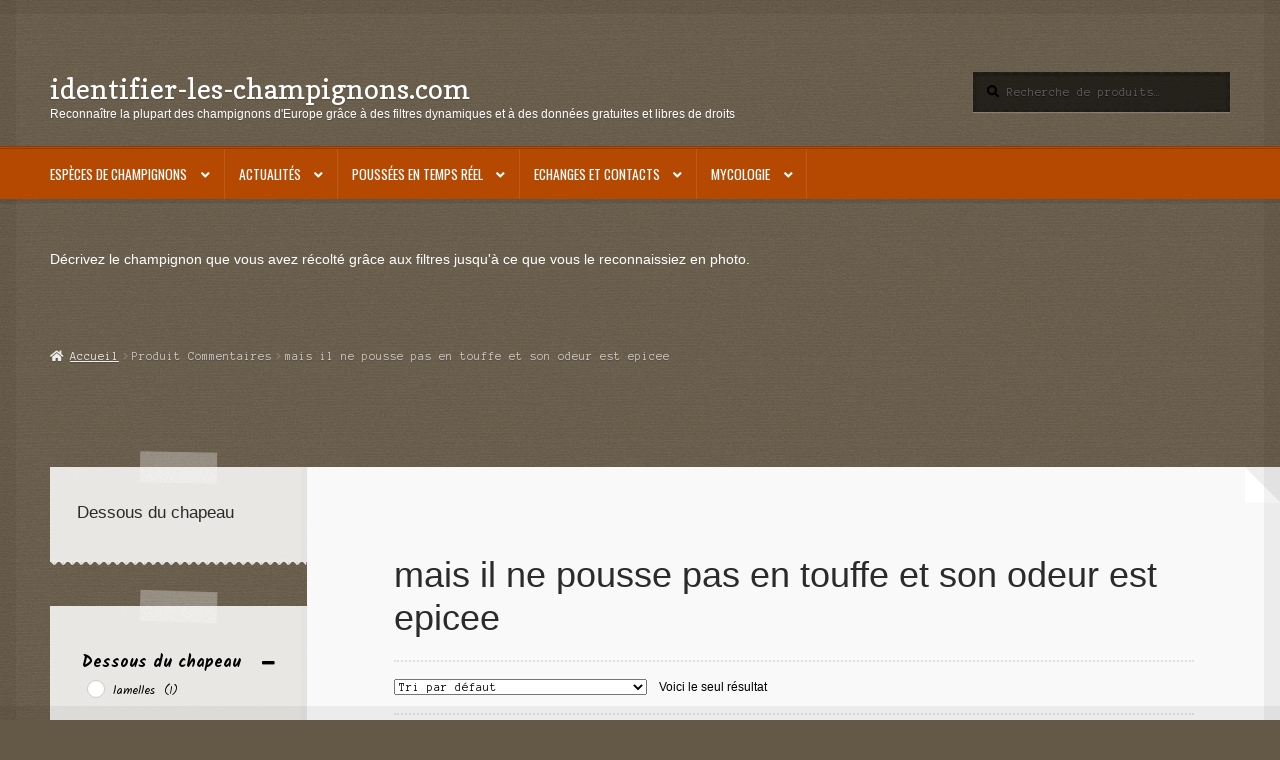

--- FILE ---
content_type: text/html; charset=UTF-8
request_url: https://identifier-les-champignons.com/commentaires/mais-il-ne-pousse-pas-en-touffe-et-son-odeur-est-epicee/
body_size: 37707
content:
<!doctype html>
<html lang="fr-FR">
<head>
<meta charset="UTF-8">
<meta name="viewport" content="width=device-width, initial-scale=1">
<link rel="profile" href="http://gmpg.org/xfn/11">
<link rel="pingback" href="https://identifier-les-champignons.com/xmlrpc.php">

<title>mais il ne pousse pas en touffe et son odeur est epicee &#8211; identifier-les-champignons.com</title>
<meta name='robots' content='max-image-preview:large' />
<link rel='dns-prefetch' href='//www.googletagmanager.com' />
<link rel='dns-prefetch' href='//fonts.googleapis.com' />
<link rel='dns-prefetch' href='//s.w.org' />
<link rel="alternate" type="application/rss+xml" title="identifier-les-champignons.com &raquo; Flux" href="https://identifier-les-champignons.com/feed/" />
<link rel="alternate" type="application/rss+xml" title="identifier-les-champignons.com &raquo; Flux des commentaires" href="https://identifier-les-champignons.com/comments/feed/" />
<link rel="alternate" type="application/rss+xml" title="Flux pour identifier-les-champignons.com &raquo; mais il ne pousse pas en touffe et son odeur est epicee Commentaires" href="https://identifier-les-champignons.com/commentaires/mais-il-ne-pousse-pas-en-touffe-et-son-odeur-est-epicee/feed/" />
<script>
window._wpemojiSettings = {"baseUrl":"https:\/\/s.w.org\/images\/core\/emoji\/14.0.0\/72x72\/","ext":".png","svgUrl":"https:\/\/s.w.org\/images\/core\/emoji\/14.0.0\/svg\/","svgExt":".svg","source":{"concatemoji":"https:\/\/identifier-les-champignons.com\/wp-includes\/js\/wp-emoji-release.min.js?ver=6.0.11"}};
/*! This file is auto-generated */
!function(e,a,t){var n,r,o,i=a.createElement("canvas"),p=i.getContext&&i.getContext("2d");function s(e,t){var a=String.fromCharCode,e=(p.clearRect(0,0,i.width,i.height),p.fillText(a.apply(this,e),0,0),i.toDataURL());return p.clearRect(0,0,i.width,i.height),p.fillText(a.apply(this,t),0,0),e===i.toDataURL()}function c(e){var t=a.createElement("script");t.src=e,t.defer=t.type="text/javascript",a.getElementsByTagName("head")[0].appendChild(t)}for(o=Array("flag","emoji"),t.supports={everything:!0,everythingExceptFlag:!0},r=0;r<o.length;r++)t.supports[o[r]]=function(e){if(!p||!p.fillText)return!1;switch(p.textBaseline="top",p.font="600 32px Arial",e){case"flag":return s([127987,65039,8205,9895,65039],[127987,65039,8203,9895,65039])?!1:!s([55356,56826,55356,56819],[55356,56826,8203,55356,56819])&&!s([55356,57332,56128,56423,56128,56418,56128,56421,56128,56430,56128,56423,56128,56447],[55356,57332,8203,56128,56423,8203,56128,56418,8203,56128,56421,8203,56128,56430,8203,56128,56423,8203,56128,56447]);case"emoji":return!s([129777,127995,8205,129778,127999],[129777,127995,8203,129778,127999])}return!1}(o[r]),t.supports.everything=t.supports.everything&&t.supports[o[r]],"flag"!==o[r]&&(t.supports.everythingExceptFlag=t.supports.everythingExceptFlag&&t.supports[o[r]]);t.supports.everythingExceptFlag=t.supports.everythingExceptFlag&&!t.supports.flag,t.DOMReady=!1,t.readyCallback=function(){t.DOMReady=!0},t.supports.everything||(n=function(){t.readyCallback()},a.addEventListener?(a.addEventListener("DOMContentLoaded",n,!1),e.addEventListener("load",n,!1)):(e.attachEvent("onload",n),a.attachEvent("onreadystatechange",function(){"complete"===a.readyState&&t.readyCallback()})),(e=t.source||{}).concatemoji?c(e.concatemoji):e.wpemoji&&e.twemoji&&(c(e.twemoji),c(e.wpemoji)))}(window,document,window._wpemojiSettings);
</script>
<style>
img.wp-smiley,
img.emoji {
	display: inline !important;
	border: none !important;
	box-shadow: none !important;
	height: 1em !important;
	width: 1em !important;
	margin: 0 0.07em !important;
	vertical-align: -0.1em !important;
	background: none !important;
	padding: 0 !important;
}
</style>
	<link rel='stylesheet' id='wp-block-library-css'  href='https://identifier-les-champignons.com/wp-includes/css/dist/block-library/style.min.css?ver=6.0.11' media='all' />
<style id='wp-block-library-theme-inline-css'>
.wp-block-audio figcaption{color:#555;font-size:13px;text-align:center}.is-dark-theme .wp-block-audio figcaption{color:hsla(0,0%,100%,.65)}.wp-block-code{border:1px solid #ccc;border-radius:4px;font-family:Menlo,Consolas,monaco,monospace;padding:.8em 1em}.wp-block-embed figcaption{color:#555;font-size:13px;text-align:center}.is-dark-theme .wp-block-embed figcaption{color:hsla(0,0%,100%,.65)}.blocks-gallery-caption{color:#555;font-size:13px;text-align:center}.is-dark-theme .blocks-gallery-caption{color:hsla(0,0%,100%,.65)}.wp-block-image figcaption{color:#555;font-size:13px;text-align:center}.is-dark-theme .wp-block-image figcaption{color:hsla(0,0%,100%,.65)}.wp-block-pullquote{border-top:4px solid;border-bottom:4px solid;margin-bottom:1.75em;color:currentColor}.wp-block-pullquote__citation,.wp-block-pullquote cite,.wp-block-pullquote footer{color:currentColor;text-transform:uppercase;font-size:.8125em;font-style:normal}.wp-block-quote{border-left:.25em solid;margin:0 0 1.75em;padding-left:1em}.wp-block-quote cite,.wp-block-quote footer{color:currentColor;font-size:.8125em;position:relative;font-style:normal}.wp-block-quote.has-text-align-right{border-left:none;border-right:.25em solid;padding-left:0;padding-right:1em}.wp-block-quote.has-text-align-center{border:none;padding-left:0}.wp-block-quote.is-large,.wp-block-quote.is-style-large,.wp-block-quote.is-style-plain{border:none}.wp-block-search .wp-block-search__label{font-weight:700}:where(.wp-block-group.has-background){padding:1.25em 2.375em}.wp-block-separator.has-css-opacity{opacity:.4}.wp-block-separator{border:none;border-bottom:2px solid;margin-left:auto;margin-right:auto}.wp-block-separator.has-alpha-channel-opacity{opacity:1}.wp-block-separator:not(.is-style-wide):not(.is-style-dots){width:100px}.wp-block-separator.has-background:not(.is-style-dots){border-bottom:none;height:1px}.wp-block-separator.has-background:not(.is-style-wide):not(.is-style-dots){height:2px}.wp-block-table thead{border-bottom:3px solid}.wp-block-table tfoot{border-top:3px solid}.wp-block-table td,.wp-block-table th{padding:.5em;border:1px solid;word-break:normal}.wp-block-table figcaption{color:#555;font-size:13px;text-align:center}.is-dark-theme .wp-block-table figcaption{color:hsla(0,0%,100%,.65)}.wp-block-video figcaption{color:#555;font-size:13px;text-align:center}.is-dark-theme .wp-block-video figcaption{color:hsla(0,0%,100%,.65)}.wp-block-template-part.has-background{padding:1.25em 2.375em;margin-top:0;margin-bottom:0}
</style>
<style id='qsm-quiz-style-inline-css'>


</style>
<style id='feedzy-rss-feeds-loop-style-inline-css'>
.wp-block-feedzy-rss-feeds-loop{display:grid;gap:24px;grid-template-columns:repeat(1,1fr)}@media(min-width:782px){.wp-block-feedzy-rss-feeds-loop.feedzy-loop-columns-2,.wp-block-feedzy-rss-feeds-loop.feedzy-loop-columns-3,.wp-block-feedzy-rss-feeds-loop.feedzy-loop-columns-4,.wp-block-feedzy-rss-feeds-loop.feedzy-loop-columns-5{grid-template-columns:repeat(2,1fr)}}@media(min-width:960px){.wp-block-feedzy-rss-feeds-loop.feedzy-loop-columns-2{grid-template-columns:repeat(2,1fr)}.wp-block-feedzy-rss-feeds-loop.feedzy-loop-columns-3{grid-template-columns:repeat(3,1fr)}.wp-block-feedzy-rss-feeds-loop.feedzy-loop-columns-4{grid-template-columns:repeat(4,1fr)}.wp-block-feedzy-rss-feeds-loop.feedzy-loop-columns-5{grid-template-columns:repeat(5,1fr)}}.wp-block-feedzy-rss-feeds-loop .wp-block-image.is-style-rounded img{border-radius:9999px}.wp-block-feedzy-rss-feeds-loop .wp-block-image:has(:is(img:not([src]),img[src=""])){display:none}

</style>
<link rel='stylesheet' id='wc-blocks-vendors-style-css'  href='https://identifier-les-champignons.com/wp-content/plugins/woocommerce/packages/woocommerce-blocks/build/wc-blocks-vendors-style.css?ver=10.0.6' media='all' />
<link rel='stylesheet' id='wc-blocks-style-css'  href='https://identifier-les-champignons.com/wp-content/plugins/woocommerce/packages/woocommerce-blocks/build/wc-blocks-style.css?ver=10.0.6' media='all' />
<link rel='stylesheet' id='storefront-gutenberg-blocks-css'  href='https://identifier-les-champignons.com/wp-content/themes/storefront/assets/css/base/gutenberg-blocks.css?ver=4.6.2' media='all' />
<style id='storefront-gutenberg-blocks-inline-css'>

				.wp-block-button__link:not(.has-text-color) {
					color: #ffffff;
				}

				.wp-block-button__link:not(.has-text-color):hover,
				.wp-block-button__link:not(.has-text-color):focus,
				.wp-block-button__link:not(.has-text-color):active {
					color: #ffffff;
				}

				.wp-block-button__link:not(.has-background) {
					background-color: #0e7784;
				}

				.wp-block-button__link:not(.has-background):hover,
				.wp-block-button__link:not(.has-background):focus,
				.wp-block-button__link:not(.has-background):active {
					border-color: #005e6b;
					background-color: #005e6b;
				}

				.wc-block-grid__products .wc-block-grid__product .wp-block-button__link {
					background-color: #0e7784;
					border-color: #0e7784;
					color: #ffffff;
				}

				.wp-block-quote footer,
				.wp-block-quote cite,
				.wp-block-quote__citation {
					color: #000000;
				}

				.wp-block-pullquote cite,
				.wp-block-pullquote footer,
				.wp-block-pullquote__citation {
					color: #000000;
				}

				.wp-block-image figcaption {
					color: #000000;
				}

				.wp-block-separator.is-style-dots::before {
					color: #2b2b2b;
				}

				.wp-block-file a.wp-block-file__button {
					color: #ffffff;
					background-color: #0e7784;
					border-color: #0e7784;
				}

				.wp-block-file a.wp-block-file__button:hover,
				.wp-block-file a.wp-block-file__button:focus,
				.wp-block-file a.wp-block-file__button:active {
					color: #ffffff;
					background-color: #005e6b;
				}

				.wp-block-code,
				.wp-block-preformatted pre {
					color: #000000;
				}

				.wp-block-table:not( .has-background ):not( .is-style-stripes ) tbody tr:nth-child(2n) td {
					background-color: #625644;
				}

				.wp-block-cover .wp-block-cover__inner-container h1:not(.has-text-color),
				.wp-block-cover .wp-block-cover__inner-container h2:not(.has-text-color),
				.wp-block-cover .wp-block-cover__inner-container h3:not(.has-text-color),
				.wp-block-cover .wp-block-cover__inner-container h4:not(.has-text-color),
				.wp-block-cover .wp-block-cover__inner-container h5:not(.has-text-color),
				.wp-block-cover .wp-block-cover__inner-container h6:not(.has-text-color) {
					color: #000000;
				}

				div.wc-block-components-price-slider__range-input-progress,
				.rtl .wc-block-components-price-slider__range-input-progress {
					--range-color: #0e7784;
				}

				/* Target only IE11 */
				@media all and (-ms-high-contrast: none), (-ms-high-contrast: active) {
					.wc-block-components-price-slider__range-input-progress {
						background: #0e7784;
					}
				}

				.wc-block-components-button:not(.is-link) {
					background-color: #b64902;
					color: #ffffff;
				}

				.wc-block-components-button:not(.is-link):hover,
				.wc-block-components-button:not(.is-link):focus,
				.wc-block-components-button:not(.is-link):active {
					background-color: #9d3000;
					color: #ffffff;
				}

				.wc-block-components-button:not(.is-link):disabled {
					background-color: #b64902;
					color: #ffffff;
				}

				.wc-block-cart__submit-container {
					background-color: #645846;
				}

				.wc-block-cart__submit-container::before {
					color: rgba(170,158,140,0.5);
				}

				.wc-block-components-order-summary-item__quantity {
					background-color: #645846;
					border-color: #000000;
					box-shadow: 0 0 0 2px #645846;
					color: #000000;
				}
			
</style>
<style id='global-styles-inline-css'>
body{--wp--preset--color--black: #000000;--wp--preset--color--cyan-bluish-gray: #abb8c3;--wp--preset--color--white: #ffffff;--wp--preset--color--pale-pink: #f78da7;--wp--preset--color--vivid-red: #cf2e2e;--wp--preset--color--luminous-vivid-orange: #ff6900;--wp--preset--color--luminous-vivid-amber: #fcb900;--wp--preset--color--light-green-cyan: #7bdcb5;--wp--preset--color--vivid-green-cyan: #00d084;--wp--preset--color--pale-cyan-blue: #8ed1fc;--wp--preset--color--vivid-cyan-blue: #0693e3;--wp--preset--color--vivid-purple: #9b51e0;--wp--preset--gradient--vivid-cyan-blue-to-vivid-purple: linear-gradient(135deg,rgba(6,147,227,1) 0%,rgb(155,81,224) 100%);--wp--preset--gradient--light-green-cyan-to-vivid-green-cyan: linear-gradient(135deg,rgb(122,220,180) 0%,rgb(0,208,130) 100%);--wp--preset--gradient--luminous-vivid-amber-to-luminous-vivid-orange: linear-gradient(135deg,rgba(252,185,0,1) 0%,rgba(255,105,0,1) 100%);--wp--preset--gradient--luminous-vivid-orange-to-vivid-red: linear-gradient(135deg,rgba(255,105,0,1) 0%,rgb(207,46,46) 100%);--wp--preset--gradient--very-light-gray-to-cyan-bluish-gray: linear-gradient(135deg,rgb(238,238,238) 0%,rgb(169,184,195) 100%);--wp--preset--gradient--cool-to-warm-spectrum: linear-gradient(135deg,rgb(74,234,220) 0%,rgb(151,120,209) 20%,rgb(207,42,186) 40%,rgb(238,44,130) 60%,rgb(251,105,98) 80%,rgb(254,248,76) 100%);--wp--preset--gradient--blush-light-purple: linear-gradient(135deg,rgb(255,206,236) 0%,rgb(152,150,240) 100%);--wp--preset--gradient--blush-bordeaux: linear-gradient(135deg,rgb(254,205,165) 0%,rgb(254,45,45) 50%,rgb(107,0,62) 100%);--wp--preset--gradient--luminous-dusk: linear-gradient(135deg,rgb(255,203,112) 0%,rgb(199,81,192) 50%,rgb(65,88,208) 100%);--wp--preset--gradient--pale-ocean: linear-gradient(135deg,rgb(255,245,203) 0%,rgb(182,227,212) 50%,rgb(51,167,181) 100%);--wp--preset--gradient--electric-grass: linear-gradient(135deg,rgb(202,248,128) 0%,rgb(113,206,126) 100%);--wp--preset--gradient--midnight: linear-gradient(135deg,rgb(2,3,129) 0%,rgb(40,116,252) 100%);--wp--preset--duotone--dark-grayscale: url('#wp-duotone-dark-grayscale');--wp--preset--duotone--grayscale: url('#wp-duotone-grayscale');--wp--preset--duotone--purple-yellow: url('#wp-duotone-purple-yellow');--wp--preset--duotone--blue-red: url('#wp-duotone-blue-red');--wp--preset--duotone--midnight: url('#wp-duotone-midnight');--wp--preset--duotone--magenta-yellow: url('#wp-duotone-magenta-yellow');--wp--preset--duotone--purple-green: url('#wp-duotone-purple-green');--wp--preset--duotone--blue-orange: url('#wp-duotone-blue-orange');--wp--preset--font-size--small: 14px;--wp--preset--font-size--medium: 23px;--wp--preset--font-size--large: 26px;--wp--preset--font-size--x-large: 42px;--wp--preset--font-size--normal: 16px;--wp--preset--font-size--huge: 37px;}.has-black-color{color: var(--wp--preset--color--black) !important;}.has-cyan-bluish-gray-color{color: var(--wp--preset--color--cyan-bluish-gray) !important;}.has-white-color{color: var(--wp--preset--color--white) !important;}.has-pale-pink-color{color: var(--wp--preset--color--pale-pink) !important;}.has-vivid-red-color{color: var(--wp--preset--color--vivid-red) !important;}.has-luminous-vivid-orange-color{color: var(--wp--preset--color--luminous-vivid-orange) !important;}.has-luminous-vivid-amber-color{color: var(--wp--preset--color--luminous-vivid-amber) !important;}.has-light-green-cyan-color{color: var(--wp--preset--color--light-green-cyan) !important;}.has-vivid-green-cyan-color{color: var(--wp--preset--color--vivid-green-cyan) !important;}.has-pale-cyan-blue-color{color: var(--wp--preset--color--pale-cyan-blue) !important;}.has-vivid-cyan-blue-color{color: var(--wp--preset--color--vivid-cyan-blue) !important;}.has-vivid-purple-color{color: var(--wp--preset--color--vivid-purple) !important;}.has-black-background-color{background-color: var(--wp--preset--color--black) !important;}.has-cyan-bluish-gray-background-color{background-color: var(--wp--preset--color--cyan-bluish-gray) !important;}.has-white-background-color{background-color: var(--wp--preset--color--white) !important;}.has-pale-pink-background-color{background-color: var(--wp--preset--color--pale-pink) !important;}.has-vivid-red-background-color{background-color: var(--wp--preset--color--vivid-red) !important;}.has-luminous-vivid-orange-background-color{background-color: var(--wp--preset--color--luminous-vivid-orange) !important;}.has-luminous-vivid-amber-background-color{background-color: var(--wp--preset--color--luminous-vivid-amber) !important;}.has-light-green-cyan-background-color{background-color: var(--wp--preset--color--light-green-cyan) !important;}.has-vivid-green-cyan-background-color{background-color: var(--wp--preset--color--vivid-green-cyan) !important;}.has-pale-cyan-blue-background-color{background-color: var(--wp--preset--color--pale-cyan-blue) !important;}.has-vivid-cyan-blue-background-color{background-color: var(--wp--preset--color--vivid-cyan-blue) !important;}.has-vivid-purple-background-color{background-color: var(--wp--preset--color--vivid-purple) !important;}.has-black-border-color{border-color: var(--wp--preset--color--black) !important;}.has-cyan-bluish-gray-border-color{border-color: var(--wp--preset--color--cyan-bluish-gray) !important;}.has-white-border-color{border-color: var(--wp--preset--color--white) !important;}.has-pale-pink-border-color{border-color: var(--wp--preset--color--pale-pink) !important;}.has-vivid-red-border-color{border-color: var(--wp--preset--color--vivid-red) !important;}.has-luminous-vivid-orange-border-color{border-color: var(--wp--preset--color--luminous-vivid-orange) !important;}.has-luminous-vivid-amber-border-color{border-color: var(--wp--preset--color--luminous-vivid-amber) !important;}.has-light-green-cyan-border-color{border-color: var(--wp--preset--color--light-green-cyan) !important;}.has-vivid-green-cyan-border-color{border-color: var(--wp--preset--color--vivid-green-cyan) !important;}.has-pale-cyan-blue-border-color{border-color: var(--wp--preset--color--pale-cyan-blue) !important;}.has-vivid-cyan-blue-border-color{border-color: var(--wp--preset--color--vivid-cyan-blue) !important;}.has-vivid-purple-border-color{border-color: var(--wp--preset--color--vivid-purple) !important;}.has-vivid-cyan-blue-to-vivid-purple-gradient-background{background: var(--wp--preset--gradient--vivid-cyan-blue-to-vivid-purple) !important;}.has-light-green-cyan-to-vivid-green-cyan-gradient-background{background: var(--wp--preset--gradient--light-green-cyan-to-vivid-green-cyan) !important;}.has-luminous-vivid-amber-to-luminous-vivid-orange-gradient-background{background: var(--wp--preset--gradient--luminous-vivid-amber-to-luminous-vivid-orange) !important;}.has-luminous-vivid-orange-to-vivid-red-gradient-background{background: var(--wp--preset--gradient--luminous-vivid-orange-to-vivid-red) !important;}.has-very-light-gray-to-cyan-bluish-gray-gradient-background{background: var(--wp--preset--gradient--very-light-gray-to-cyan-bluish-gray) !important;}.has-cool-to-warm-spectrum-gradient-background{background: var(--wp--preset--gradient--cool-to-warm-spectrum) !important;}.has-blush-light-purple-gradient-background{background: var(--wp--preset--gradient--blush-light-purple) !important;}.has-blush-bordeaux-gradient-background{background: var(--wp--preset--gradient--blush-bordeaux) !important;}.has-luminous-dusk-gradient-background{background: var(--wp--preset--gradient--luminous-dusk) !important;}.has-pale-ocean-gradient-background{background: var(--wp--preset--gradient--pale-ocean) !important;}.has-electric-grass-gradient-background{background: var(--wp--preset--gradient--electric-grass) !important;}.has-midnight-gradient-background{background: var(--wp--preset--gradient--midnight) !important;}.has-small-font-size{font-size: var(--wp--preset--font-size--small) !important;}.has-medium-font-size{font-size: var(--wp--preset--font-size--medium) !important;}.has-large-font-size{font-size: var(--wp--preset--font-size--large) !important;}.has-x-large-font-size{font-size: var(--wp--preset--font-size--x-large) !important;}
</style>
<style id='woocommerce-inline-inline-css'>
.woocommerce form .form-row .required { visibility: visible; }
</style>
<link rel='stylesheet' id='storefront-style-css'  href='https://identifier-les-champignons.com/wp-content/themes/storefront/style.css?ver=6.0.11' media='all' />
<style id='storefront-style-inline-css'>

			.main-navigation ul li a,
			.site-title a,
			ul.menu li a,
			.site-branding h1 a,
			button.menu-toggle,
			button.menu-toggle:hover,
			.handheld-navigation .dropdown-toggle {
				color: #ffffff;
			}

			button.menu-toggle,
			button.menu-toggle:hover {
				border-color: #ffffff;
			}

			.main-navigation ul li a:hover,
			.main-navigation ul li:hover > a,
			.site-title a:hover,
			.site-header ul.menu li.current-menu-item > a {
				color: #ffffff;
			}

			table:not( .has-background ) th {
				background-color: #5d513f;
			}

			table:not( .has-background ) tbody td {
				background-color: #625644;
			}

			table:not( .has-background ) tbody tr:nth-child(2n) td,
			fieldset,
			fieldset legend {
				background-color: #605442;
			}

			.site-header,
			.secondary-navigation ul ul,
			.main-navigation ul.menu > li.menu-item-has-children:after,
			.secondary-navigation ul.menu ul,
			.storefront-handheld-footer-bar,
			.storefront-handheld-footer-bar ul li > a,
			.storefront-handheld-footer-bar ul li.search .site-search,
			button.menu-toggle,
			button.menu-toggle:hover {
				background-color: #b64902;
			}

			p.site-description,
			.site-header,
			.storefront-handheld-footer-bar {
				color: #ffffff;
			}

			button.menu-toggle:after,
			button.menu-toggle:before,
			button.menu-toggle span:before {
				background-color: #ffffff;
			}

			h1, h2, h3, h4, h5, h6, .wc-block-grid__product-title {
				color: #2b2b2b;
			}

			.widget h1 {
				border-bottom-color: #2b2b2b;
			}

			body,
			.secondary-navigation a {
				color: #000000;
			}

			.widget-area .widget a,
			.hentry .entry-header .posted-on a,
			.hentry .entry-header .post-author a,
			.hentry .entry-header .post-comments a,
			.hentry .entry-header .byline a {
				color: #050505;
			}

			a {
				color: #0e7784;
			}

			a:focus,
			button:focus,
			.button.alt:focus,
			input:focus,
			textarea:focus,
			input[type="button"]:focus,
			input[type="reset"]:focus,
			input[type="submit"]:focus,
			input[type="email"]:focus,
			input[type="tel"]:focus,
			input[type="url"]:focus,
			input[type="password"]:focus,
			input[type="search"]:focus {
				outline-color: #0e7784;
			}

			button, input[type="button"], input[type="reset"], input[type="submit"], .button, .widget a.button {
				background-color: #0e7784;
				border-color: #0e7784;
				color: #ffffff;
			}

			button:hover, input[type="button"]:hover, input[type="reset"]:hover, input[type="submit"]:hover, .button:hover, .widget a.button:hover {
				background-color: #005e6b;
				border-color: #005e6b;
				color: #ffffff;
			}

			button.alt, input[type="button"].alt, input[type="reset"].alt, input[type="submit"].alt, .button.alt, .widget-area .widget a.button.alt {
				background-color: #b64902;
				border-color: #b64902;
				color: #ffffff;
			}

			button.alt:hover, input[type="button"].alt:hover, input[type="reset"].alt:hover, input[type="submit"].alt:hover, .button.alt:hover, .widget-area .widget a.button.alt:hover {
				background-color: #9d3000;
				border-color: #9d3000;
				color: #ffffff;
			}

			.pagination .page-numbers li .page-numbers.current {
				background-color: #4b3f2d;
				color: #000000;
			}

			#comments .comment-list .comment-content .comment-text {
				background-color: #5d513f;
			}

			.site-footer {
				background-color: #2b2b2b;
				color: #ffffff;
			}

			.site-footer a:not(.button):not(.components-button) {
				color: #e4decd;
			}

			.site-footer .storefront-handheld-footer-bar a:not(.button):not(.components-button) {
				color: #ffffff;
			}

			.site-footer h1, .site-footer h2, .site-footer h3, .site-footer h4, .site-footer h5, .site-footer h6, .site-footer .widget .widget-title, .site-footer .widget .widgettitle {
				color: #ffffff;
			}

			.page-template-template-homepage.has-post-thumbnail .type-page.has-post-thumbnail .entry-title {
				color: #000000;
			}

			.page-template-template-homepage.has-post-thumbnail .type-page.has-post-thumbnail .entry-content {
				color: #000000;
			}

			@media screen and ( min-width: 768px ) {
				.secondary-navigation ul.menu a:hover {
					color: #ffffff;
				}

				.secondary-navigation ul.menu a {
					color: #ffffff;
				}

				.main-navigation ul.menu ul.sub-menu,
				.main-navigation ul.nav-menu ul.children {
					background-color: #a73a00;
				}

				.site-header {
					border-bottom-color: #a73a00;
				}
			}
</style>
<link rel='stylesheet' id='storefront-icons-css'  href='https://identifier-les-champignons.com/wp-content/themes/storefront/assets/css/base/icons.css?ver=4.6.2' media='all' />
<link rel='stylesheet' id='storefront-fonts-css'  href='https://fonts.googleapis.com/css?family=Source+Sans+Pro%3A400%2C300%2C300italic%2C400italic%2C600%2C700%2C900&#038;subset=latin%2Clatin-ext&#038;ver=4.6.2' media='all' />
<link rel='stylesheet' id='storefront-woocommerce-style-css'  href='https://identifier-les-champignons.com/wp-content/themes/storefront/assets/css/woocommerce/woocommerce.css?ver=4.6.2' media='all' />
<style id='storefront-woocommerce-style-inline-css'>
@font-face {
				font-family: star;
				src: url(https://identifier-les-champignons.com/wp-content/plugins/woocommerce/assets/fonts/star.eot);
				src:
					url(https://identifier-les-champignons.com/wp-content/plugins/woocommerce/assets/fonts/star.eot?#iefix) format("embedded-opentype"),
					url(https://identifier-les-champignons.com/wp-content/plugins/woocommerce/assets/fonts/star.woff) format("woff"),
					url(https://identifier-les-champignons.com/wp-content/plugins/woocommerce/assets/fonts/star.ttf) format("truetype"),
					url(https://identifier-les-champignons.com/wp-content/plugins/woocommerce/assets/fonts/star.svg#star) format("svg");
				font-weight: 400;
				font-style: normal;
			}
			@font-face {
				font-family: WooCommerce;
				src: url(https://identifier-les-champignons.com/wp-content/plugins/woocommerce/assets/fonts/WooCommerce.eot);
				src:
					url(https://identifier-les-champignons.com/wp-content/plugins/woocommerce/assets/fonts/WooCommerce.eot?#iefix) format("embedded-opentype"),
					url(https://identifier-les-champignons.com/wp-content/plugins/woocommerce/assets/fonts/WooCommerce.woff) format("woff"),
					url(https://identifier-les-champignons.com/wp-content/plugins/woocommerce/assets/fonts/WooCommerce.ttf) format("truetype"),
					url(https://identifier-les-champignons.com/wp-content/plugins/woocommerce/assets/fonts/WooCommerce.svg#WooCommerce) format("svg");
				font-weight: 400;
				font-style: normal;
			}

			a.cart-contents,
			.site-header-cart .widget_shopping_cart a {
				color: #ffffff;
			}

			a.cart-contents:hover,
			.site-header-cart .widget_shopping_cart a:hover,
			.site-header-cart:hover > li > a {
				color: #ffffff;
			}

			table.cart td.product-remove,
			table.cart td.actions {
				border-top-color: #645846;
			}

			.storefront-handheld-footer-bar ul li.cart .count {
				background-color: #ffffff;
				color: #b64902;
				border-color: #b64902;
			}

			.woocommerce-tabs ul.tabs li.active a,
			ul.products li.product .price,
			.onsale,
			.wc-block-grid__product-onsale,
			.widget_search form:before,
			.widget_product_search form:before {
				color: #000000;
			}

			.woocommerce-breadcrumb a,
			a.woocommerce-review-link,
			.product_meta a {
				color: #050505;
			}

			.wc-block-grid__product-onsale,
			.onsale {
				border-color: #000000;
			}

			.star-rating span:before,
			.quantity .plus, .quantity .minus,
			p.stars a:hover:after,
			p.stars a:after,
			.star-rating span:before,
			#payment .payment_methods li input[type=radio]:first-child:checked+label:before {
				color: #0e7784;
			}

			.widget_price_filter .ui-slider .ui-slider-range,
			.widget_price_filter .ui-slider .ui-slider-handle {
				background-color: #0e7784;
			}

			.order_details {
				background-color: #5d513f;
			}

			.order_details > li {
				border-bottom: 1px dotted #483c2a;
			}

			.order_details:before,
			.order_details:after {
				background: -webkit-linear-gradient(transparent 0,transparent 0),-webkit-linear-gradient(135deg,#5d513f 33.33%,transparent 33.33%),-webkit-linear-gradient(45deg,#5d513f 33.33%,transparent 33.33%)
			}

			#order_review {
				background-color: #645846;
			}

			#payment .payment_methods > li .payment_box,
			#payment .place-order {
				background-color: #5f5341;
			}

			#payment .payment_methods > li:not(.woocommerce-notice) {
				background-color: #5a4e3c;
			}

			#payment .payment_methods > li:not(.woocommerce-notice):hover {
				background-color: #554937;
			}

			.woocommerce-pagination .page-numbers li .page-numbers.current {
				background-color: #4b3f2d;
				color: #000000;
			}

			.wc-block-grid__product-onsale,
			.onsale,
			.woocommerce-pagination .page-numbers li .page-numbers:not(.current) {
				color: #000000;
			}

			p.stars a:before,
			p.stars a:hover~a:before,
			p.stars.selected a.active~a:before {
				color: #000000;
			}

			p.stars.selected a.active:before,
			p.stars:hover a:before,
			p.stars.selected a:not(.active):before,
			p.stars.selected a.active:before {
				color: #0e7784;
			}

			.single-product div.product .woocommerce-product-gallery .woocommerce-product-gallery__trigger {
				background-color: #0e7784;
				color: #ffffff;
			}

			.single-product div.product .woocommerce-product-gallery .woocommerce-product-gallery__trigger:hover {
				background-color: #005e6b;
				border-color: #005e6b;
				color: #ffffff;
			}

			.button.added_to_cart:focus,
			.button.wc-forward:focus {
				outline-color: #0e7784;
			}

			.added_to_cart,
			.site-header-cart .widget_shopping_cart a.button,
			.wc-block-grid__products .wc-block-grid__product .wp-block-button__link {
				background-color: #0e7784;
				border-color: #0e7784;
				color: #ffffff;
			}

			.added_to_cart:hover,
			.site-header-cart .widget_shopping_cart a.button:hover,
			.wc-block-grid__products .wc-block-grid__product .wp-block-button__link:hover {
				background-color: #005e6b;
				border-color: #005e6b;
				color: #ffffff;
			}

			.added_to_cart.alt, .added_to_cart, .widget a.button.checkout {
				background-color: #b64902;
				border-color: #b64902;
				color: #ffffff;
			}

			.added_to_cart.alt:hover, .added_to_cart:hover, .widget a.button.checkout:hover {
				background-color: #9d3000;
				border-color: #9d3000;
				color: #ffffff;
			}

			.button.loading {
				color: #0e7784;
			}

			.button.loading:hover {
				background-color: #0e7784;
			}

			.button.loading:after {
				color: #ffffff;
			}

			@media screen and ( min-width: 768px ) {
				.site-header-cart .widget_shopping_cart,
				.site-header .product_list_widget li .quantity {
					color: #ffffff;
				}

				.site-header-cart .widget_shopping_cart .buttons,
				.site-header-cart .widget_shopping_cart .total {
					background-color: #ac3f00;
				}

				.site-header-cart .widget_shopping_cart {
					background-color: #a73a00;
				}
			}
				.storefront-product-pagination a {
					color: #000000;
					background-color: #645846;
				}
				.storefront-sticky-add-to-cart {
					color: #000000;
					background-color: #645846;
				}

				.storefront-sticky-add-to-cart a:not(.button) {
					color: #ffffff;
				}
</style>
<link rel='stylesheet' id='storefront-child-style-css'  href='https://identifier-les-champignons.com/wp-content/themes/deli/style.css?ver=2.0.15' media='all' />
<style id='storefront-child-style-inline-css'>

			.main-navigation ul li:hover > a,
			a.cart-contents:hover,
			.site-header-cart .widget_shopping_cart a:hover,
			.site-header-cart:hover > li > a {
				color: #cdcdcd;
			}

			.woocommerce-breadcrumb a:hover {
				color: #ffffff;
			}

			.single-product div.product .summary .price {
				color: #0e7784;
			}

			.header-widget-region {
				color: #ffffff;
			}

			.header-widget-region a:not(.button) {
				color: #e4decd;
			}

			.single-product div.product .summary .price {
				color: #ffffff;
				background-color: #0e7784;
			}

			.header-widget-region h1, .header-widget-region h2, .header-widget-region h3, .header-widget-region h4, .header-widget-region h5, .header-widget-region h6 {
				color: #ffffff;
			}

			.main-navigation ul li.smm-active li ul.products li.product h3,
			.main-navigation ul li.smm-active li ul.products li.product .price {
				color: #ffffff;
			}

			.order_details {
				background-color: #ffffff;
			}

			.order_details > li {
				border-bottom: 1px dotted #ffffff;
			}

			.order_details:before,
			.order_details:after {
				background: -webkit-linear-gradient(transparent 0,transparent 0),-webkit-linear-gradient(135deg,#ffffff 33.33%,transparent 33.33%),-webkit-linear-gradient(45deg,#ffffff 33.33%,transparent 33.33%)
			}

			@media screen and (min-width: 768px) {
				.deli-primary-navigation {
					background:#b64902;
				}

				.smm-mega-menu {
					background:#b14400;
				}
			}
</style>
<link rel='stylesheet' id='copse-css'  href='//fonts.googleapis.com/css?family=Copse&#038;ver=6.0.11' media='all' />
<link rel='stylesheet' id='anonymous-pro-css'  href='//fonts.googleapis.com/css?family=Anonymous+Pro%3A400%2C400italic%2C700&#038;ver=6.0.11' media='all' />
<link rel='stylesheet' id='kalam-css'  href='//fonts.googleapis.com/css?family=Kalam%3A400%2C700&#038;ver=6.0.11' media='all' />
<link rel='stylesheet' id='oswald-css'  href='//fonts.googleapis.com/css?family=Oswald&#038;ver=6.0.11' media='all' />
<script src='https://identifier-les-champignons.com/wp-includes/js/jquery/jquery.min.js?ver=3.6.0' id='jquery-core-js'></script>
<script src='https://identifier-les-champignons.com/wp-includes/js/jquery/jquery-migrate.min.js?ver=3.3.2' id='jquery-migrate-js'></script>
<script id='jquery-js-after'>
if (typeof (window.wpfReadyList) == "undefined") {
			var v = jQuery.fn.jquery;
			if (v && parseInt(v) >= 3 && window.self === window.top) {
				var readyList=[];
				window.originalReadyMethod = jQuery.fn.ready;
				jQuery.fn.ready = function(){
					if(arguments.length && arguments.length > 0 && typeof arguments[0] === "function") {
						readyList.push({"c": this, "a": arguments});
					}
					return window.originalReadyMethod.apply( this, arguments );
				};
				window.wpfReadyList = readyList;
			}}
</script>
<link rel="https://api.w.org/" href="https://identifier-les-champignons.com/wp-json/" /><link rel="EditURI" type="application/rsd+xml" title="RSD" href="https://identifier-les-champignons.com/xmlrpc.php?rsd" />
<link rel="wlwmanifest" type="application/wlwmanifest+xml" href="https://identifier-les-champignons.com/wp-includes/wlwmanifest.xml" /> 
<meta name="generator" content="WordPress 6.0.11" />
<meta name="generator" content="WooCommerce 7.7.2" />
	<link rel="preconnect" href="https://fonts.googleapis.com">
	<link rel="preconnect" href="https://fonts.gstatic.com">
	<style type="text/css">
.feedzy-rss-link-icon:after {
	content: url("https://identifier-les-champignons.com/wp-content/plugins/feedzy-rss-feeds/img/external-link.png");
	margin-left: 3px;
}
</style>
			<noscript><style>.woocommerce-product-gallery{ opacity: 1 !important; }</style></noscript>
	<style id="custom-background-css">
body.custom-background { background-image: url("https://identifier-les-champignons.com/wp-content/themes/deli/images/cardboard.png"); background-position: left top; background-size: auto; background-repeat: repeat; background-attachment: fixed; }
</style>
	<link rel="icon" href="https://identifier-les-champignons.com/wp-content/uploads/2020/06/cropped-1722286-32x32.png" sizes="32x32" />
<link rel="icon" href="https://identifier-les-champignons.com/wp-content/uploads/2020/06/cropped-1722286-192x192.png" sizes="192x192" />
<link rel="apple-touch-icon" href="https://identifier-les-champignons.com/wp-content/uploads/2020/06/cropped-1722286-180x180.png" />
<meta name="msapplication-TileImage" content="https://identifier-les-champignons.com/wp-content/uploads/2020/06/cropped-1722286-270x270.png" />
		<style id="wp-custom-css">
			.related.products {
  display: none;
}
.site-header-cart {
    display: none;
}		</style>
			<style id="egf-frontend-styles" type="text/css">
		p {font-family: 'sans-serif', sans-serif;font-style: normal;font-weight: 400;} h1 {font-family: 'sans-serif', sans-serif;font-style: normal;font-weight: 400;} h2 {font-family: 'sans-serif', sans-serif;font-style: normal;font-weight: 400;} h3 {font-family: 'sans-serif', sans-serif;font-style: normal;font-weight: 400;} h4 {font-family: 'sans-serif', sans-serif;font-style: normal;font-weight: 400;} h5 {font-family: 'sans-serif', sans-serif;font-style: normal;font-weight: 400;} h6 {font-family: 'sans-serif', sans-serif;font-style: normal;font-weight: 400;} 	</style>
	</head>

<body class="archive tax-pa_commentaires term-mais-il-ne-pousse-pas-en-touffe-et-son-odeur-est-epicee term-440 custom-background wp-embed-responsive theme-storefront woocommerce woocommerce-page woocommerce-no-js storefront-2-3 left-sidebar woocommerce-active">

<svg xmlns="http://www.w3.org/2000/svg" viewBox="0 0 0 0" width="0" height="0" focusable="false" role="none" style="visibility: hidden; position: absolute; left: -9999px; overflow: hidden;" ><defs><filter id="wp-duotone-dark-grayscale"><feColorMatrix color-interpolation-filters="sRGB" type="matrix" values=" .299 .587 .114 0 0 .299 .587 .114 0 0 .299 .587 .114 0 0 .299 .587 .114 0 0 " /><feComponentTransfer color-interpolation-filters="sRGB" ><feFuncR type="table" tableValues="0 0.49803921568627" /><feFuncG type="table" tableValues="0 0.49803921568627" /><feFuncB type="table" tableValues="0 0.49803921568627" /><feFuncA type="table" tableValues="1 1" /></feComponentTransfer><feComposite in2="SourceGraphic" operator="in" /></filter></defs></svg><svg xmlns="http://www.w3.org/2000/svg" viewBox="0 0 0 0" width="0" height="0" focusable="false" role="none" style="visibility: hidden; position: absolute; left: -9999px; overflow: hidden;" ><defs><filter id="wp-duotone-grayscale"><feColorMatrix color-interpolation-filters="sRGB" type="matrix" values=" .299 .587 .114 0 0 .299 .587 .114 0 0 .299 .587 .114 0 0 .299 .587 .114 0 0 " /><feComponentTransfer color-interpolation-filters="sRGB" ><feFuncR type="table" tableValues="0 1" /><feFuncG type="table" tableValues="0 1" /><feFuncB type="table" tableValues="0 1" /><feFuncA type="table" tableValues="1 1" /></feComponentTransfer><feComposite in2="SourceGraphic" operator="in" /></filter></defs></svg><svg xmlns="http://www.w3.org/2000/svg" viewBox="0 0 0 0" width="0" height="0" focusable="false" role="none" style="visibility: hidden; position: absolute; left: -9999px; overflow: hidden;" ><defs><filter id="wp-duotone-purple-yellow"><feColorMatrix color-interpolation-filters="sRGB" type="matrix" values=" .299 .587 .114 0 0 .299 .587 .114 0 0 .299 .587 .114 0 0 .299 .587 .114 0 0 " /><feComponentTransfer color-interpolation-filters="sRGB" ><feFuncR type="table" tableValues="0.54901960784314 0.98823529411765" /><feFuncG type="table" tableValues="0 1" /><feFuncB type="table" tableValues="0.71764705882353 0.25490196078431" /><feFuncA type="table" tableValues="1 1" /></feComponentTransfer><feComposite in2="SourceGraphic" operator="in" /></filter></defs></svg><svg xmlns="http://www.w3.org/2000/svg" viewBox="0 0 0 0" width="0" height="0" focusable="false" role="none" style="visibility: hidden; position: absolute; left: -9999px; overflow: hidden;" ><defs><filter id="wp-duotone-blue-red"><feColorMatrix color-interpolation-filters="sRGB" type="matrix" values=" .299 .587 .114 0 0 .299 .587 .114 0 0 .299 .587 .114 0 0 .299 .587 .114 0 0 " /><feComponentTransfer color-interpolation-filters="sRGB" ><feFuncR type="table" tableValues="0 1" /><feFuncG type="table" tableValues="0 0.27843137254902" /><feFuncB type="table" tableValues="0.5921568627451 0.27843137254902" /><feFuncA type="table" tableValues="1 1" /></feComponentTransfer><feComposite in2="SourceGraphic" operator="in" /></filter></defs></svg><svg xmlns="http://www.w3.org/2000/svg" viewBox="0 0 0 0" width="0" height="0" focusable="false" role="none" style="visibility: hidden; position: absolute; left: -9999px; overflow: hidden;" ><defs><filter id="wp-duotone-midnight"><feColorMatrix color-interpolation-filters="sRGB" type="matrix" values=" .299 .587 .114 0 0 .299 .587 .114 0 0 .299 .587 .114 0 0 .299 .587 .114 0 0 " /><feComponentTransfer color-interpolation-filters="sRGB" ><feFuncR type="table" tableValues="0 0" /><feFuncG type="table" tableValues="0 0.64705882352941" /><feFuncB type="table" tableValues="0 1" /><feFuncA type="table" tableValues="1 1" /></feComponentTransfer><feComposite in2="SourceGraphic" operator="in" /></filter></defs></svg><svg xmlns="http://www.w3.org/2000/svg" viewBox="0 0 0 0" width="0" height="0" focusable="false" role="none" style="visibility: hidden; position: absolute; left: -9999px; overflow: hidden;" ><defs><filter id="wp-duotone-magenta-yellow"><feColorMatrix color-interpolation-filters="sRGB" type="matrix" values=" .299 .587 .114 0 0 .299 .587 .114 0 0 .299 .587 .114 0 0 .299 .587 .114 0 0 " /><feComponentTransfer color-interpolation-filters="sRGB" ><feFuncR type="table" tableValues="0.78039215686275 1" /><feFuncG type="table" tableValues="0 0.94901960784314" /><feFuncB type="table" tableValues="0.35294117647059 0.47058823529412" /><feFuncA type="table" tableValues="1 1" /></feComponentTransfer><feComposite in2="SourceGraphic" operator="in" /></filter></defs></svg><svg xmlns="http://www.w3.org/2000/svg" viewBox="0 0 0 0" width="0" height="0" focusable="false" role="none" style="visibility: hidden; position: absolute; left: -9999px; overflow: hidden;" ><defs><filter id="wp-duotone-purple-green"><feColorMatrix color-interpolation-filters="sRGB" type="matrix" values=" .299 .587 .114 0 0 .299 .587 .114 0 0 .299 .587 .114 0 0 .299 .587 .114 0 0 " /><feComponentTransfer color-interpolation-filters="sRGB" ><feFuncR type="table" tableValues="0.65098039215686 0.40392156862745" /><feFuncG type="table" tableValues="0 1" /><feFuncB type="table" tableValues="0.44705882352941 0.4" /><feFuncA type="table" tableValues="1 1" /></feComponentTransfer><feComposite in2="SourceGraphic" operator="in" /></filter></defs></svg><svg xmlns="http://www.w3.org/2000/svg" viewBox="0 0 0 0" width="0" height="0" focusable="false" role="none" style="visibility: hidden; position: absolute; left: -9999px; overflow: hidden;" ><defs><filter id="wp-duotone-blue-orange"><feColorMatrix color-interpolation-filters="sRGB" type="matrix" values=" .299 .587 .114 0 0 .299 .587 .114 0 0 .299 .587 .114 0 0 .299 .587 .114 0 0 " /><feComponentTransfer color-interpolation-filters="sRGB" ><feFuncR type="table" tableValues="0.098039215686275 1" /><feFuncG type="table" tableValues="0 0.66274509803922" /><feFuncB type="table" tableValues="0.84705882352941 0.41960784313725" /><feFuncA type="table" tableValues="1 1" /></feComponentTransfer><feComposite in2="SourceGraphic" operator="in" /></filter></defs></svg>

<div id="page" class="hfeed site">
	
	<header id="masthead" class="site-header" role="banner" style="">

		<div class="col-full">		<a class="skip-link screen-reader-text" href="#site-navigation">Aller à la navigation</a>
		<a class="skip-link screen-reader-text" href="#content">Aller au contenu</a>
				<div class="site-branding">
			<div class="beta site-title"><a href="https://identifier-les-champignons.com/" rel="home">identifier-les-champignons.com</a></div><p class="site-description">Reconnaître la plupart des champignons d&#039;Europe grâce à des filtres dynamiques et à des données gratuites et libres de droits</p>		</div>
					<div class="site-search">
				<div class="widget woocommerce widget_product_search"><form role="search" method="get" class="woocommerce-product-search" action="https://identifier-les-champignons.com/">
	<label class="screen-reader-text" for="woocommerce-product-search-field-0">Recherche pour :</label>
	<input type="search" id="woocommerce-product-search-field-0" class="search-field" placeholder="Recherche de produits&hellip;" value="" name="s" />
	<button type="submit" value="Recherche" class="">Recherche</button>
	<input type="hidden" name="post_type" value="product" />
</form>
</div>			</div>
			</div><div class="storefront-primary-navigation"><div class="col-full"><section class="deli-primary-navigation">		<nav id="site-navigation" class="main-navigation" role="navigation" aria-label="Navigation principale">
		<button id="site-navigation-menu-toggle" class="menu-toggle" aria-controls="site-navigation" aria-expanded="false"><span>Menu</span></button>
			<div class="primary-navigation"><ul id="menu-menu-mathieu" class="menu"><li id="menu-item-1315" class="menu-item menu-item-type-post_type menu-item-object-page menu-item-home menu-item-has-children menu-item-1315"><a href="https://identifier-les-champignons.com/">Espèces de champignons</a>
<ul class="sub-menu">
	<li id="menu-item-3047" class="menu-item menu-item-type-custom menu-item-object-custom menu-item-3047"><a href="https://identifier-les-champignons.com/?filter_comestibilite=bon-comestible">Champignons bons comestibles</a></li>
	<li id="menu-item-3050" class="menu-item menu-item-type-custom menu-item-object-custom menu-item-3050"><a href="https://identifier-les-champignons.com/?filter_comestibilite=bon-comestible&#038;filter_comestibilite=comestible">Champignons comestibles</a></li>
	<li id="menu-item-3086" class="menu-item menu-item-type-custom menu-item-object-custom menu-item-3086"><a href="https://identifier-les-champignons.com/categorie-champignon/mycotherapie">Champignons médicinaux</a></li>
	<li id="menu-item-3087" class="menu-item menu-item-type-custom menu-item-object-custom menu-item-3087"><a href="https://identifier-les-champignons.com/categorie-champignon/champignons-hallucinogenes">Champignons hallucinogènes</a></li>
	<li id="menu-item-3049" class="menu-item menu-item-type-custom menu-item-object-custom menu-item-3049"><a href="https://identifier-les-champignons.com/?filter_comestibilite=toxique">Champignons toxiques</a></li>
	<li id="menu-item-3048" class="menu-item menu-item-type-custom menu-item-object-custom menu-item-3048"><a href="https://identifier-les-champignons.com/?filter_comestibilite=mortel">Champignons mortels</a></li>
	<li id="menu-item-3053" class="menu-item menu-item-type-custom menu-item-object-custom menu-item-3053"><a href="https://identifier-les-champignons.com/categorie-champignon/champignons-remarquables/">Champignons remarquables</a></li>
	<li id="menu-item-5278" class="menu-item menu-item-type-custom menu-item-object-custom menu-item-5278"><a href="https://identifier-les-champignons.com/categorie-champignon/champignons-bioluminescents">Champignons bioluminescents</a></li>
	<li id="menu-item-11842" class="menu-item menu-item-type-post_type menu-item-object-page menu-item-11842"><a href="https://identifier-les-champignons.com/un-champion-au-hasard/">Quelques champions au hasard</a></li>
	<li id="menu-item-3622" class="menu-item menu-item-type-custom menu-item-object-custom menu-item-home menu-item-has-children menu-item-3622"><a href="https://identifier-les-champignons.com">Familles de champignons</a>
	<ul class="sub-menu">
		<li id="menu-item-3623" class="menu-item menu-item-type-custom menu-item-object-custom menu-item-3623"><a href="https://identifier-les-champignons.com/categorie-champignon/agaricacees/">Agarciacées</a></li>
		<li id="menu-item-3625" class="menu-item menu-item-type-custom menu-item-object-custom menu-item-3625"><a href="https://identifier-les-champignons.com/categorie-champignon/amanitacees/">Amanitacées</a></li>
		<li id="menu-item-3634" class="menu-item menu-item-type-custom menu-item-object-custom menu-item-3634"><a href="https://identifier-les-champignons.com/categorie-champignon/BOLBITIACEES/">Bolbitiacées</a></li>
		<li id="menu-item-3640" class="menu-item menu-item-type-custom menu-item-object-custom menu-item-3640"><a href="https://identifier-les-champignons.com/categorie-champignon/BOLETACEES/">Boletacées</a></li>
		<li id="menu-item-3624" class="menu-item menu-item-type-custom menu-item-object-custom menu-item-3624"><a href="https://identifier-les-champignons.com/categorie-champignon/coprinacees/">Coprinacées</a></li>
		<li id="menu-item-3631" class="menu-item menu-item-type-custom menu-item-object-custom menu-item-3631"><a href="https://identifier-les-champignons.com/categorie-champignon/CORTINARIACEES/">Cortinariacées</a></li>
		<li id="menu-item-3632" class="menu-item menu-item-type-custom menu-item-object-custom menu-item-3632"><a href="https://identifier-les-champignons.com/categorie-champignon/CREPIDOTACEES/">Crepidotacées</a></li>
		<li id="menu-item-3630" class="menu-item menu-item-type-custom menu-item-object-custom menu-item-3630"><a href="https://identifier-les-champignons.com/categorie-champignon/ENTOLOMATACEES/">Entolomatacées</a></li>
		<li id="menu-item-3639" class="menu-item menu-item-type-custom menu-item-object-custom menu-item-3639"><a href="https://identifier-les-champignons.com/categorie-champignon/GOMPHIDIACEES/">Gomphidiacées</a></li>
		<li id="menu-item-3628" class="menu-item menu-item-type-custom menu-item-object-custom menu-item-3628"><a href="https://identifier-les-champignons.com/categorie-champignon/HYGROPHORACEES/">Hygrophoracées</a></li>
		<li id="menu-item-3636" class="menu-item menu-item-type-custom menu-item-object-custom menu-item-3636"><a href="https://identifier-les-champignons.com/categorie-champignon/HYGROPHOROPSYDACEES/">Hygrophoropsydacées</a></li>
		<li id="menu-item-3637" class="menu-item menu-item-type-custom menu-item-object-custom menu-item-3637"><a href="https://identifier-les-champignons.com/categorie-champignon/OMPHALOTACEES/">Omphalotacées</a></li>
		<li id="menu-item-3638" class="menu-item menu-item-type-custom menu-item-object-custom menu-item-3638"><a href="https://identifier-les-champignons.com/categorie-champignon/PAXILLACEES/">Paxillacées</a></li>
		<li id="menu-item-3627" class="menu-item menu-item-type-custom menu-item-object-custom menu-item-3627"><a href="https://identifier-les-champignons.com/categorie-champignon/pleurotacees/">Pleurotacées</a></li>
		<li id="menu-item-3626" class="menu-item menu-item-type-custom menu-item-object-custom menu-item-3626"><a href="https://identifier-les-champignons.com/categorie-champignon/pluteacees/">Plutéacées</a></li>
		<li id="menu-item-3635" class="menu-item menu-item-type-custom menu-item-object-custom menu-item-3635"><a href="https://identifier-les-champignons.com/categorie-champignon/RUSSULACEES/">Russulacées</a></li>
		<li id="menu-item-3633" class="menu-item menu-item-type-custom menu-item-object-custom menu-item-3633"><a href="https://identifier-les-champignons.com/categorie-champignon/STROPHARIACEES/">Strophariacées</a></li>
		<li id="menu-item-3629" class="menu-item menu-item-type-custom menu-item-object-custom menu-item-3629"><a href="https://identifier-les-champignons.com/categorie-champignon/TRICHOLOMATACEES/">Tricholomatacées</a></li>
	</ul>
</li>
</ul>
</li>
<li id="menu-item-1344" class="menu-item menu-item-type-post_type menu-item-object-page menu-item-has-children menu-item-1344"><a href="https://identifier-les-champignons.com/blog/">Actualités</a>
<ul class="sub-menu">
	<li id="menu-item-1519" class="menu-item menu-item-type-taxonomy menu-item-object-category menu-item-1519"><a href="https://identifier-les-champignons.com/category/identifier-les-champignons-com/">Vie du site</a></li>
	<li id="menu-item-1514" class="menu-item menu-item-type-taxonomy menu-item-object-category menu-item-1514"><a href="https://identifier-les-champignons.com/category/cueillette/">Cueillette</a></li>
	<li id="menu-item-1515" class="menu-item menu-item-type-taxonomy menu-item-object-category menu-item-1515"><a href="https://identifier-les-champignons.com/category/cuisine/">Cuisine</a></li>
	<li id="menu-item-1517" class="menu-item menu-item-type-taxonomy menu-item-object-category menu-item-1517"><a href="https://identifier-les-champignons.com/category/intoxication/">Intoxication</a></li>
	<li id="menu-item-1518" class="menu-item menu-item-type-taxonomy menu-item-object-category menu-item-1518"><a href="https://identifier-les-champignons.com/category/medecine/">Médecine et santé</a></li>
	<li id="menu-item-3610" class="menu-item menu-item-type-taxonomy menu-item-object-category menu-item-3610"><a href="https://identifier-les-champignons.com/category/science/">Science</a></li>
	<li id="menu-item-1516" class="menu-item menu-item-type-taxonomy menu-item-object-category menu-item-1516"><a href="https://identifier-les-champignons.com/category/culture/">Culture et industrie</a></li>
	<li id="menu-item-4421" class="menu-item menu-item-type-taxonomy menu-item-object-category menu-item-4421"><a href="https://identifier-les-champignons.com/category/art/">Art</a></li>
	<li id="menu-item-11030" class="menu-item menu-item-type-taxonomy menu-item-object-category menu-item-11030"><a href="https://identifier-les-champignons.com/category/histoire/">Histoire</a></li>
	<li id="menu-item-1611" class="menu-item menu-item-type-taxonomy menu-item-object-category menu-item-1611"><a href="https://identifier-les-champignons.com/category/non-classe/">Non classé (veille du robot)</a></li>
</ul>
</li>
<li id="menu-item-1285" class="menu-item menu-item-type-post_type menu-item-object-page menu-item-has-children menu-item-1285"><a href="https://identifier-les-champignons.com/barometre-des-poussees/">Poussées en temps réel</a>
<ul class="sub-menu">
	<li id="menu-item-2830" class="menu-item menu-item-type-custom menu-item-object-custom menu-item-2830"><a href="https://identifier-les-champignons.com/barometre-des-poussees">Dynamique de recherches sur les champignons par les internautes français depuis 1 an</a></li>
	<li id="menu-item-2831" class="menu-item menu-item-type-custom menu-item-object-custom menu-item-2831"><a href="https://identifier-les-champignons.com/barometre-des-poussees/2/">Dynamique de recherches sur les espèces de champignons par les internautes français depuis 1 mois</a></li>
	<li id="menu-item-2832" class="menu-item menu-item-type-custom menu-item-object-custom menu-item-2832"><a href="https://identifier-les-champignons.com/barometre-des-poussees/3/">Géographie des recherches sur les champignons par les internautes français depuis 1 mois</a></li>
	<li id="menu-item-3064" class="menu-item menu-item-type-custom menu-item-object-custom menu-item-has-children menu-item-3064"><a href="https://identifier-les-champignons.com/?filter_comestibilite=bon-comestible">Quels champignons comestibles chercher en ce moment ?</a>
	<ul class="sub-menu">
		<li id="menu-item-3065" class="menu-item menu-item-type-custom menu-item-object-custom menu-item-3065"><a href="https://identifier-les-champignons.com/?filter_comestibilite=bon-comestible&#038;filter_mois_de_poussees=janvier">en janvier</a></li>
		<li id="menu-item-3066" class="menu-item menu-item-type-custom menu-item-object-custom menu-item-3066"><a href="https://identifier-les-champignons.com/?filter_comestibilite=bon-comestible&#038;filter_mois_de_poussees=fevrier">en février</a></li>
		<li id="menu-item-3067" class="menu-item menu-item-type-custom menu-item-object-custom menu-item-3067"><a href="https://identifier-les-champignons.com/?filter_comestibilite=bon-comestible&#038;filter_mois_de_poussees=mars">en mars</a></li>
		<li id="menu-item-3068" class="menu-item menu-item-type-custom menu-item-object-custom menu-item-3068"><a href="https://identifier-les-champignons.com/?filter_comestibilite=bon-comestible&#038;filter_mois_de_poussees=avril">en avril</a></li>
		<li id="menu-item-3069" class="menu-item menu-item-type-custom menu-item-object-custom menu-item-3069"><a href="https://identifier-les-champignons.com/?filter_comestibilite=bon-comestible&#038;filter_mois_de_poussees=mai">en mai</a></li>
		<li id="menu-item-3070" class="menu-item menu-item-type-custom menu-item-object-custom menu-item-3070"><a href="https://identifier-les-champignons.com/?filter_comestibilite=bon-comestible&#038;filter_mois_de_poussees=juin">en juin</a></li>
		<li id="menu-item-3063" class="menu-item menu-item-type-custom menu-item-object-custom menu-item-3063"><a href="https://identifier-les-champignons.com/?filter_comestibilite=bon-comestible&#038;filter_mois_de_poussees=juillet">en juillet</a></li>
		<li id="menu-item-3071" class="menu-item menu-item-type-custom menu-item-object-custom menu-item-3071"><a href="https://identifier-les-champignons.com/?filter_comestibilite=bon-comestible&#038;filter_mois_de_poussees=aout">en aout</a></li>
		<li id="menu-item-3072" class="menu-item menu-item-type-custom menu-item-object-custom menu-item-3072"><a href="https://identifier-les-champignons.com/?filter_comestibilite=bon-comestible&#038;filter_mois_de_poussees=septembre">en septembre</a></li>
		<li id="menu-item-3073" class="menu-item menu-item-type-custom menu-item-object-custom menu-item-3073"><a href="https://identifier-les-champignons.com/?filter_comestibilite=bon-comestible&#038;filter_mois_de_poussees=octobre">en octobre</a></li>
		<li id="menu-item-3074" class="menu-item menu-item-type-custom menu-item-object-custom menu-item-3074"><a href="https://identifier-les-champignons.com/?filter_comestibilite=bon-comestible&#038;filter_mois_de_poussees=novembre">en novembre</a></li>
		<li id="menu-item-3075" class="menu-item menu-item-type-custom menu-item-object-custom menu-item-3075"><a href="https://identifier-les-champignons.com/?filter_comestibilite=bon-comestible&#038;filter_mois_de_poussees=decembre">en decembre</a></li>
	</ul>
</li>
</ul>
</li>
<li id="menu-item-1386" class="menu-item menu-item-type-custom menu-item-object-custom menu-item-has-children menu-item-1386"><a href="https://bibliotheque-numerique.fr/">Echanges et contacts</a>
<ul class="sub-menu">
	<li id="menu-item-2017" class="menu-item menu-item-type-post_type menu-item-object-page menu-item-2017"><a href="https://identifier-les-champignons.com/envie-de-contribuer/">Comment nous aider ?</a></li>
	<li id="menu-item-3643" class="menu-item menu-item-type-custom menu-item-object-custom menu-item-3643"><a href="https://bibliotheque-numerique.fr">Comment nous contacter ?</a></li>
</ul>
</li>
<li id="menu-item-3664" class="menu-item menu-item-type-post_type menu-item-object-page menu-item-has-children menu-item-3664"><a href="https://identifier-les-champignons.com/mycologie/">Mycologie</a>
<ul class="sub-menu">
	<li id="menu-item-3704" class="menu-item menu-item-type-post_type menu-item-object-page menu-item-3704"><a href="https://identifier-les-champignons.com/anatomie-des-champignons/">Anatomie des champignons</a></li>
	<li id="menu-item-3729" class="menu-item menu-item-type-post_type menu-item-object-page menu-item-3729"><a href="https://identifier-les-champignons.com/formes-de-chapeaux/">Formes de chapeaux</a></li>
	<li id="menu-item-3849" class="menu-item menu-item-type-post_type menu-item-object-page menu-item-3849"><a href="https://identifier-les-champignons.com/formes-de-pieds/">Formes de pieds (ou stipes)</a></li>
	<li id="menu-item-3721" class="menu-item menu-item-type-post_type menu-item-object-page menu-item-3721"><a href="https://identifier-les-champignons.com/les-modes-dinsertion-du-chapeau-sur-le-pied/">Les modes d’insertion du chapeau sur le pied</a></li>
	<li id="menu-item-3697" class="menu-item menu-item-type-post_type menu-item-object-qsm_quiz menu-item-3697"><a href="https://identifier-les-champignons.com/quiz/etes-vous-un-pro-en-mycologie/">Quiz &#8211; Etes vous un pro en mycologie ?</a></li>
</ul>
</li>
</ul></div><div class="handheld-navigation"><ul id="menu-menu-mathieu-1" class="menu"><li class="menu-item menu-item-type-post_type menu-item-object-page menu-item-home menu-item-has-children menu-item-1315"><a href="https://identifier-les-champignons.com/">Espèces de champignons</a>
<ul class="sub-menu">
	<li class="menu-item menu-item-type-custom menu-item-object-custom menu-item-3047"><a href="https://identifier-les-champignons.com/?filter_comestibilite=bon-comestible">Champignons bons comestibles</a></li>
	<li class="menu-item menu-item-type-custom menu-item-object-custom menu-item-3050"><a href="https://identifier-les-champignons.com/?filter_comestibilite=bon-comestible&#038;filter_comestibilite=comestible">Champignons comestibles</a></li>
	<li class="menu-item menu-item-type-custom menu-item-object-custom menu-item-3086"><a href="https://identifier-les-champignons.com/categorie-champignon/mycotherapie">Champignons médicinaux</a></li>
	<li class="menu-item menu-item-type-custom menu-item-object-custom menu-item-3087"><a href="https://identifier-les-champignons.com/categorie-champignon/champignons-hallucinogenes">Champignons hallucinogènes</a></li>
	<li class="menu-item menu-item-type-custom menu-item-object-custom menu-item-3049"><a href="https://identifier-les-champignons.com/?filter_comestibilite=toxique">Champignons toxiques</a></li>
	<li class="menu-item menu-item-type-custom menu-item-object-custom menu-item-3048"><a href="https://identifier-les-champignons.com/?filter_comestibilite=mortel">Champignons mortels</a></li>
	<li class="menu-item menu-item-type-custom menu-item-object-custom menu-item-3053"><a href="https://identifier-les-champignons.com/categorie-champignon/champignons-remarquables/">Champignons remarquables</a></li>
	<li class="menu-item menu-item-type-custom menu-item-object-custom menu-item-5278"><a href="https://identifier-les-champignons.com/categorie-champignon/champignons-bioluminescents">Champignons bioluminescents</a></li>
	<li class="menu-item menu-item-type-post_type menu-item-object-page menu-item-11842"><a href="https://identifier-les-champignons.com/un-champion-au-hasard/">Quelques champions au hasard</a></li>
	<li class="menu-item menu-item-type-custom menu-item-object-custom menu-item-home menu-item-has-children menu-item-3622"><a href="https://identifier-les-champignons.com">Familles de champignons</a>
	<ul class="sub-menu">
		<li class="menu-item menu-item-type-custom menu-item-object-custom menu-item-3623"><a href="https://identifier-les-champignons.com/categorie-champignon/agaricacees/">Agarciacées</a></li>
		<li class="menu-item menu-item-type-custom menu-item-object-custom menu-item-3625"><a href="https://identifier-les-champignons.com/categorie-champignon/amanitacees/">Amanitacées</a></li>
		<li class="menu-item menu-item-type-custom menu-item-object-custom menu-item-3634"><a href="https://identifier-les-champignons.com/categorie-champignon/BOLBITIACEES/">Bolbitiacées</a></li>
		<li class="menu-item menu-item-type-custom menu-item-object-custom menu-item-3640"><a href="https://identifier-les-champignons.com/categorie-champignon/BOLETACEES/">Boletacées</a></li>
		<li class="menu-item menu-item-type-custom menu-item-object-custom menu-item-3624"><a href="https://identifier-les-champignons.com/categorie-champignon/coprinacees/">Coprinacées</a></li>
		<li class="menu-item menu-item-type-custom menu-item-object-custom menu-item-3631"><a href="https://identifier-les-champignons.com/categorie-champignon/CORTINARIACEES/">Cortinariacées</a></li>
		<li class="menu-item menu-item-type-custom menu-item-object-custom menu-item-3632"><a href="https://identifier-les-champignons.com/categorie-champignon/CREPIDOTACEES/">Crepidotacées</a></li>
		<li class="menu-item menu-item-type-custom menu-item-object-custom menu-item-3630"><a href="https://identifier-les-champignons.com/categorie-champignon/ENTOLOMATACEES/">Entolomatacées</a></li>
		<li class="menu-item menu-item-type-custom menu-item-object-custom menu-item-3639"><a href="https://identifier-les-champignons.com/categorie-champignon/GOMPHIDIACEES/">Gomphidiacées</a></li>
		<li class="menu-item menu-item-type-custom menu-item-object-custom menu-item-3628"><a href="https://identifier-les-champignons.com/categorie-champignon/HYGROPHORACEES/">Hygrophoracées</a></li>
		<li class="menu-item menu-item-type-custom menu-item-object-custom menu-item-3636"><a href="https://identifier-les-champignons.com/categorie-champignon/HYGROPHOROPSYDACEES/">Hygrophoropsydacées</a></li>
		<li class="menu-item menu-item-type-custom menu-item-object-custom menu-item-3637"><a href="https://identifier-les-champignons.com/categorie-champignon/OMPHALOTACEES/">Omphalotacées</a></li>
		<li class="menu-item menu-item-type-custom menu-item-object-custom menu-item-3638"><a href="https://identifier-les-champignons.com/categorie-champignon/PAXILLACEES/">Paxillacées</a></li>
		<li class="menu-item menu-item-type-custom menu-item-object-custom menu-item-3627"><a href="https://identifier-les-champignons.com/categorie-champignon/pleurotacees/">Pleurotacées</a></li>
		<li class="menu-item menu-item-type-custom menu-item-object-custom menu-item-3626"><a href="https://identifier-les-champignons.com/categorie-champignon/pluteacees/">Plutéacées</a></li>
		<li class="menu-item menu-item-type-custom menu-item-object-custom menu-item-3635"><a href="https://identifier-les-champignons.com/categorie-champignon/RUSSULACEES/">Russulacées</a></li>
		<li class="menu-item menu-item-type-custom menu-item-object-custom menu-item-3633"><a href="https://identifier-les-champignons.com/categorie-champignon/STROPHARIACEES/">Strophariacées</a></li>
		<li class="menu-item menu-item-type-custom menu-item-object-custom menu-item-3629"><a href="https://identifier-les-champignons.com/categorie-champignon/TRICHOLOMATACEES/">Tricholomatacées</a></li>
	</ul>
</li>
</ul>
</li>
<li class="menu-item menu-item-type-post_type menu-item-object-page menu-item-has-children menu-item-1344"><a href="https://identifier-les-champignons.com/blog/">Actualités</a>
<ul class="sub-menu">
	<li class="menu-item menu-item-type-taxonomy menu-item-object-category menu-item-1519"><a href="https://identifier-les-champignons.com/category/identifier-les-champignons-com/">Vie du site</a></li>
	<li class="menu-item menu-item-type-taxonomy menu-item-object-category menu-item-1514"><a href="https://identifier-les-champignons.com/category/cueillette/">Cueillette</a></li>
	<li class="menu-item menu-item-type-taxonomy menu-item-object-category menu-item-1515"><a href="https://identifier-les-champignons.com/category/cuisine/">Cuisine</a></li>
	<li class="menu-item menu-item-type-taxonomy menu-item-object-category menu-item-1517"><a href="https://identifier-les-champignons.com/category/intoxication/">Intoxication</a></li>
	<li class="menu-item menu-item-type-taxonomy menu-item-object-category menu-item-1518"><a href="https://identifier-les-champignons.com/category/medecine/">Médecine et santé</a></li>
	<li class="menu-item menu-item-type-taxonomy menu-item-object-category menu-item-3610"><a href="https://identifier-les-champignons.com/category/science/">Science</a></li>
	<li class="menu-item menu-item-type-taxonomy menu-item-object-category menu-item-1516"><a href="https://identifier-les-champignons.com/category/culture/">Culture et industrie</a></li>
	<li class="menu-item menu-item-type-taxonomy menu-item-object-category menu-item-4421"><a href="https://identifier-les-champignons.com/category/art/">Art</a></li>
	<li class="menu-item menu-item-type-taxonomy menu-item-object-category menu-item-11030"><a href="https://identifier-les-champignons.com/category/histoire/">Histoire</a></li>
	<li class="menu-item menu-item-type-taxonomy menu-item-object-category menu-item-1611"><a href="https://identifier-les-champignons.com/category/non-classe/">Non classé (veille du robot)</a></li>
</ul>
</li>
<li class="menu-item menu-item-type-post_type menu-item-object-page menu-item-has-children menu-item-1285"><a href="https://identifier-les-champignons.com/barometre-des-poussees/">Poussées en temps réel</a>
<ul class="sub-menu">
	<li class="menu-item menu-item-type-custom menu-item-object-custom menu-item-2830"><a href="https://identifier-les-champignons.com/barometre-des-poussees">Dynamique de recherches sur les champignons par les internautes français depuis 1 an</a></li>
	<li class="menu-item menu-item-type-custom menu-item-object-custom menu-item-2831"><a href="https://identifier-les-champignons.com/barometre-des-poussees/2/">Dynamique de recherches sur les espèces de champignons par les internautes français depuis 1 mois</a></li>
	<li class="menu-item menu-item-type-custom menu-item-object-custom menu-item-2832"><a href="https://identifier-les-champignons.com/barometre-des-poussees/3/">Géographie des recherches sur les champignons par les internautes français depuis 1 mois</a></li>
	<li class="menu-item menu-item-type-custom menu-item-object-custom menu-item-has-children menu-item-3064"><a href="https://identifier-les-champignons.com/?filter_comestibilite=bon-comestible">Quels champignons comestibles chercher en ce moment ?</a>
	<ul class="sub-menu">
		<li class="menu-item menu-item-type-custom menu-item-object-custom menu-item-3065"><a href="https://identifier-les-champignons.com/?filter_comestibilite=bon-comestible&#038;filter_mois_de_poussees=janvier">en janvier</a></li>
		<li class="menu-item menu-item-type-custom menu-item-object-custom menu-item-3066"><a href="https://identifier-les-champignons.com/?filter_comestibilite=bon-comestible&#038;filter_mois_de_poussees=fevrier">en février</a></li>
		<li class="menu-item menu-item-type-custom menu-item-object-custom menu-item-3067"><a href="https://identifier-les-champignons.com/?filter_comestibilite=bon-comestible&#038;filter_mois_de_poussees=mars">en mars</a></li>
		<li class="menu-item menu-item-type-custom menu-item-object-custom menu-item-3068"><a href="https://identifier-les-champignons.com/?filter_comestibilite=bon-comestible&#038;filter_mois_de_poussees=avril">en avril</a></li>
		<li class="menu-item menu-item-type-custom menu-item-object-custom menu-item-3069"><a href="https://identifier-les-champignons.com/?filter_comestibilite=bon-comestible&#038;filter_mois_de_poussees=mai">en mai</a></li>
		<li class="menu-item menu-item-type-custom menu-item-object-custom menu-item-3070"><a href="https://identifier-les-champignons.com/?filter_comestibilite=bon-comestible&#038;filter_mois_de_poussees=juin">en juin</a></li>
		<li class="menu-item menu-item-type-custom menu-item-object-custom menu-item-3063"><a href="https://identifier-les-champignons.com/?filter_comestibilite=bon-comestible&#038;filter_mois_de_poussees=juillet">en juillet</a></li>
		<li class="menu-item menu-item-type-custom menu-item-object-custom menu-item-3071"><a href="https://identifier-les-champignons.com/?filter_comestibilite=bon-comestible&#038;filter_mois_de_poussees=aout">en aout</a></li>
		<li class="menu-item menu-item-type-custom menu-item-object-custom menu-item-3072"><a href="https://identifier-les-champignons.com/?filter_comestibilite=bon-comestible&#038;filter_mois_de_poussees=septembre">en septembre</a></li>
		<li class="menu-item menu-item-type-custom menu-item-object-custom menu-item-3073"><a href="https://identifier-les-champignons.com/?filter_comestibilite=bon-comestible&#038;filter_mois_de_poussees=octobre">en octobre</a></li>
		<li class="menu-item menu-item-type-custom menu-item-object-custom menu-item-3074"><a href="https://identifier-les-champignons.com/?filter_comestibilite=bon-comestible&#038;filter_mois_de_poussees=novembre">en novembre</a></li>
		<li class="menu-item menu-item-type-custom menu-item-object-custom menu-item-3075"><a href="https://identifier-les-champignons.com/?filter_comestibilite=bon-comestible&#038;filter_mois_de_poussees=decembre">en decembre</a></li>
	</ul>
</li>
</ul>
</li>
<li class="menu-item menu-item-type-custom menu-item-object-custom menu-item-has-children menu-item-1386"><a href="https://bibliotheque-numerique.fr/">Echanges et contacts</a>
<ul class="sub-menu">
	<li class="menu-item menu-item-type-post_type menu-item-object-page menu-item-2017"><a href="https://identifier-les-champignons.com/envie-de-contribuer/">Comment nous aider ?</a></li>
	<li class="menu-item menu-item-type-custom menu-item-object-custom menu-item-3643"><a href="https://bibliotheque-numerique.fr">Comment nous contacter ?</a></li>
</ul>
</li>
<li class="menu-item menu-item-type-post_type menu-item-object-page menu-item-has-children menu-item-3664"><a href="https://identifier-les-champignons.com/mycologie/">Mycologie</a>
<ul class="sub-menu">
	<li class="menu-item menu-item-type-post_type menu-item-object-page menu-item-3704"><a href="https://identifier-les-champignons.com/anatomie-des-champignons/">Anatomie des champignons</a></li>
	<li class="menu-item menu-item-type-post_type menu-item-object-page menu-item-3729"><a href="https://identifier-les-champignons.com/formes-de-chapeaux/">Formes de chapeaux</a></li>
	<li class="menu-item menu-item-type-post_type menu-item-object-page menu-item-3849"><a href="https://identifier-les-champignons.com/formes-de-pieds/">Formes de pieds (ou stipes)</a></li>
	<li class="menu-item menu-item-type-post_type menu-item-object-page menu-item-3721"><a href="https://identifier-les-champignons.com/les-modes-dinsertion-du-chapeau-sur-le-pied/">Les modes d’insertion du chapeau sur le pied</a></li>
	<li class="menu-item menu-item-type-post_type menu-item-object-qsm_quiz menu-item-3697"><a href="https://identifier-les-champignons.com/quiz/etes-vous-un-pro-en-mycologie/">Quiz &#8211; Etes vous un pro en mycologie ?</a></li>
</ul>
</li>
</ul></div>		</nav><!-- #site-navigation -->
				<ul id="site-header-cart" class="site-header-cart menu">
			<li class="">
							<a class="cart-contents" href="https://identifier-les-champignons.com" title="Afficher votre panier">
								<span class="woocommerce-Price-amount amount"><span class="woocommerce-Price-currencySymbol">&euro;</span>0,00</span> <span class="count">0 article</span>
			</a>
					</li>
			<li>
				<div class="widget woocommerce widget_shopping_cart"><div class="widget_shopping_cart_content"></div></div>			</li>
		</ul>
			</section></div></div>
	</header><!-- #masthead -->

			<div class="header-widget-region" role="complementary">
			<div class="col-full">
				<div id="block-3" class="widget widget_block"><p>Décrivez le champignon que vous avez récolté grâce aux filtres jusqu'à ce que vous le reconnaissiez en photo.</p></div>			</div>
		</div>
			<div class="storefront-breadcrumb"><div class="col-full"><nav class="woocommerce-breadcrumb" aria-label="breadcrumbs"><a href="https://identifier-les-champignons.com">Accueil</a><span class="breadcrumb-separator"> / </span>Produit Commentaires<span class="breadcrumb-separator"> / </span>mais il ne pousse pas en touffe et son odeur est epicee</nav></div></div>
	<div id="content" class="site-content" tabindex="-1">
		<div class="col-full">

		<div class="deli-content-wrapper"><div class="woocommerce"></div>		<div id="primary" class="content-area">
			<main id="main" class="site-main" role="main">
		<header class="woocommerce-products-header">
			<h1 class="woocommerce-products-header__title page-title">mais il ne pousse pas en touffe et son odeur est epicee</h1>
	
	</header>
<div class="storefront-sorting"><div class="woocommerce-notices-wrapper"></div><form class="woocommerce-ordering" method="get">
	<select name="orderby" class="orderby" aria-label="Commande">
					<option value="menu_order"  selected='selected'>Tri par défaut</option>
					<option value="popularity" >Tri par popularité</option>
					<option value="date" >Tri du plus récent au plus ancien</option>
					<option value="price" >Tri par tarif croissant</option>
					<option value="price-desc" >Tri par tarif décroissant</option>
			</select>
	<input type="hidden" name="paged" value="1" />
	</form>
<p class="woocommerce-result-count">
	Voici le seul résultat</p>
</div><ul class="products columns-4">
<li class="product type-product post-61 status-publish first instock product_cat-non-classe product_cat-tricholomatacees has-post-thumbnail shipping-taxable product-type-simple">
	<a href="https://identifier-les-champignons.com/champignon/lyophyllum-connatum/" class="woocommerce-LoopProduct-link woocommerce-loop-product__link"><img width="241" height="241" src="https://identifier-les-champignons.com/wp-content/uploads/2020/06/Lyophyllum_connatum_G4_1-scaled-241x241.jpg" class="attachment-woocommerce_thumbnail size-woocommerce_thumbnail" alt="Jezy Opioła / CC BY-SA (https://creativecommons.org/licenses/by-sa/3.0)" loading="lazy" srcset="https://identifier-les-champignons.com/wp-content/uploads/2020/06/Lyophyllum_connatum_G4_1-scaled-241x241.jpg 241w, https://identifier-les-champignons.com/wp-content/uploads/2020/06/Lyophyllum_connatum_G4_1-scaled-100x100.jpg 100w, https://identifier-les-champignons.com/wp-content/uploads/2020/06/Lyophyllum_connatum_G4_1-150x150.jpg 150w" sizes="(max-width: 241px) 100vw, 241px" /><h2 class="woocommerce-loop-product__title">Lyophyllum connatum</h2>
</a><a href="https://identifier-les-champignons.com/champignon/lyophyllum-connatum/" data-quantity="1" class="button product_type_simple" data-product_id="61" data-product_sku="" aria-label="En savoir plus sur &ldquo;Lyophyllum connatum&rdquo;" rel="nofollow">Lire la suite</a></li>
</ul>
<div class="storefront-sorting"><form class="woocommerce-ordering" method="get">
	<select name="orderby" class="orderby" aria-label="Commande">
					<option value="menu_order"  selected='selected'>Tri par défaut</option>
					<option value="popularity" >Tri par popularité</option>
					<option value="date" >Tri du plus récent au plus ancien</option>
					<option value="price" >Tri par tarif croissant</option>
					<option value="price-desc" >Tri par tarif décroissant</option>
			</select>
	<input type="hidden" name="paged" value="1" />
	</form>
<p class="woocommerce-result-count">
	Voici le seul résultat</p>
</div>			</main><!-- #main -->
		</div><!-- #primary -->

		
<div id="secondary" class="widget-area" role="complementary">
	<div id="block-74" class="widget widget_block">
<h4>Dessous du chapeau</h4>
</div><div id="wpfwoofilterswidget-3" class="widget WpfWoofiltersWidget"><style type="text/css" id="wpfCustomCss-1_53508">#wpfMainWrapper-1_53508{position:relative;width:100%;}#wpfMainWrapper-1_53508 .wpfFilterWrapper {visibility:hidden;width:100%;}#wpfBlock_1 li[data-term-id="148"] {display:none;}#wpfBlock_1 li[data-term-id="298"] {display:none;}#wpfBlock_1 li[data-term-id="409"] {display:none;}#wpfBlock_1 li[data-term-id="96"] {display:none;}#wpfBlock_1 .wpfFilterVerScroll {max-height:200px;}#wpfMainWrapper-1_53508 .wpfLoaderLayout {position:absolute;top:0;bottom:0;left:0;right:0;background-color: rgba(255, 255, 255, 0.9);z-index: 999;}#wpfMainWrapper-1_53508 .wpfLoaderLayout i {position:absolute;z-index:9;top:50%;left:50%;margin-top:-30px;margin-left:-30px;color:rgba(0,0,0,.9);}</style><div class="wpfMainWrapper" id="wpfMainWrapper-1_53508" data-viewid="1_53508" data-filter="1" data-settings="{&quot;posts_per_page&quot;:12,&quot;posts_per_row&quot;:&quot;&quot;,&quot;paged&quot;:0,&quot;base&quot;:&quot;https:\/\/identifier-les-champignons.com\/commentaires\/mais-il-ne-pousse-pas-en-touffe-et-son-odeur-est-epicee\/page\/%#%\/&quot;,&quot;format &quot;:&quot;&quot;,&quot;page_id&quot;:61,&quot;paginate_base&quot;:&quot;page&quot;,&quot;paginate_type&quot;:&quot;url&quot;,&quot;tax_page&quot;:{&quot;taxonomy&quot;:&quot;pa_commentaires&quot;,&quot;term&quot;:440}}" data-default-query="" data-filter-settings="{&quot;settings&quot;:{&quot;display_on_page&quot;:&quot;both&quot;,&quot;display_on_page_shortcode&quot;:&quot;0&quot;,&quot;display_for&quot;:&quot;both&quot;,&quot;force_show_current&quot;:&quot;0&quot;,&quot;desctop_mobile_breakpoint_switcher&quot;:&quot;0&quot;,&quot;desctop_mobile_breakpoint_width&quot;:&quot;0&quot;,&quot;hide_without_products&quot;:&quot;0&quot;,&quot;count_product_shop&quot;:&quot;0&quot;,&quot;columns_product_shop&quot;:&quot;0&quot;,&quot;enable_ajax&quot;:&quot;1&quot;,&quot;remove_actions&quot;:&quot;0&quot;,&quot;display_status_private&quot;:&quot;0&quot;,&quot;product_list_selector&quot;:&quot;&quot;,&quot;product_container_selector&quot;:&quot;&quot;,&quot;force_theme_templates&quot;:&quot;0&quot;,&quot;recalculate_filters&quot;:&quot;0&quot;,&quot;no_redirect_by_no_products&quot;:&quot;0&quot;,&quot;do_not_use_shortcut&quot;:&quot;0&quot;,&quot;show_filtering_button&quot;:&quot;0&quot;,&quot;filtering_button_word&quot;:&quot;Filtrer&quot;,&quot;auto_update_filter&quot;:&quot;0&quot;,&quot;show_clean_button&quot;:&quot;0&quot;,&quot;show_clean_button_word&quot;:&quot;Effacer&quot;,&quot;reset_all_filters&quot;:&quot;0&quot;,&quot;main_buttons_position&quot;:&quot;bottom&quot;,&quot;main_buttons_order&quot;:&quot;left&quot;,&quot;all_products_filtering&quot;:&quot;0&quot;,&quot;form_filter_by_all_products&quot;:&quot;0&quot;,&quot;show_clean_block&quot;:&quot;0&quot;,&quot;show_clean_block_word&quot;:&quot;Effacer&quot;,&quot;filter_recount&quot;:&quot;0&quot;,&quot;filter_recount_price&quot;:&quot;0&quot;,&quot;filter_null_disabled&quot;:&quot;0&quot;,&quot;sort_by_title&quot;:&quot;0&quot;,&quot;checked_items_top&quot;:&quot;0&quot;,&quot;checked_items_bold&quot;:&quot;0&quot;,&quot;text_no_products&quot;:&quot;Aucun produit trouv&eacute;&quot;,&quot;filtering_by_variations&quot;:&quot;1&quot;,&quot;form_filter_by_variations&quot;:&quot;0&quot;,&quot;exclude_backorder_variations&quot;:&quot;0&quot;,&quot;hide_filter_icon&quot;:&quot;1&quot;,&quot;use_title_as_slug&quot;:&quot;0&quot;,&quot;use_category_filtration&quot;:&quot;1&quot;,&quot;display_only_children_category&quot;:&quot;0&quot;,&quot;check_get_names&quot;:&quot;0&quot;,&quot;f_multi_logic&quot;:&quot;and&quot;,&quot;third_party_prefilter&quot;:&quot;0&quot;,&quot;filter_loader_icon_onload_enable&quot;:&quot;1&quot;,&quot;filter_loader_icon_color&quot;:&quot;#000000&quot;,&quot;filter_loader_icon_name&quot;:&quot;default&quot;,&quot;filter_loader_icon_number&quot;:&quot;0&quot;,&quot;enable_overlay&quot;:&quot;0&quot;,&quot;overlay_background&quot;:&quot;&quot;,&quot;enable_overlay_icon&quot;:&quot;0&quot;,&quot;enable_overlay_word&quot;:&quot;0&quot;,&quot;overlay_word&quot;:&quot;WooBeWoo&quot;,&quot;filter_width&quot;:&quot;100&quot;,&quot;filter_width_in&quot;:&quot;%&quot;,&quot;filter_width_mobile&quot;:&quot;100&quot;,&quot;filter_width_in_mobile&quot;:&quot;%&quot;,&quot;filter_block_width&quot;:&quot;100&quot;,&quot;filter_block_width_in&quot;:&quot;%&quot;,&quot;filter_block_width_mobile&quot;:&quot;100&quot;,&quot;filter_block_width_in_mobile&quot;:&quot;%&quot;,&quot;filter_block_height&quot;:&quot;&quot;,&quot;padding_child_list&quot;:&quot;&quot;,&quot;css_editor&quot;:&quot;&quot;,&quot;js_editor&quot;:&quot;&quot;,&quot;disable_fontawesome_loading&quot;:&quot;0&quot;,&quot;disable_plugin_styles&quot;:&quot;0&quot;,&quot;filters&quot;:{&quot;order&quot;:&quot;[{\&quot;id\&quot;:\&quot;wpfAttribute\&quot;,\&quot;uniqId\&quot;:\&quot;wpf_6s0sy4qjw\&quot;,\&quot;name\&quot;:\&quot;wpf_filter_dessous_du_chapeau\&quot;,\&quot;settings\&quot;:{\&quot;f_enable\&quot;:true,\&quot;f_title\&quot;:\&quot;Dessous du chapeau\&quot;,\&quot;f_name\&quot;:\&quot;Attribut\&quot;,\&quot;f_list\&quot;:\&quot;21\&quot;,\&quot;f_enable_title\&quot;:\&quot;yes_open\&quot;,\&quot;f_enable_title_mobile\&quot;:\&quot;no\&quot;,\&quot;f_frontend_type\&quot;:\&quot;radio\&quot;,\&quot;f_custom_tags\&quot;:false,\&quot;f_custom_tags_settings[header]\&quot;:\&quot;0\&quot;,\&quot;f_custom_tags_settings[title_1]\&quot;:\&quot;0\&quot;,\&quot;f_custom_tags_settings[title_2]\&quot;:\&quot;0\&quot;,\&quot;f_custom_tags_settings[title_3]\&quot;:\&quot;0\&quot;,\&quot;f_dropdown_search\&quot;:false,\&quot;f_show_hierarchical\&quot;:false,\&quot;f_hide_parent\&quot;:false,\&quot;f_order_custom\&quot;:false,\&quot;f_hide_empty\&quot;:false,\&quot;f_hide_empty_active\&quot;:false,\&quot;f_hide_by_single\&quot;:false,\&quot;f_show_count\&quot;:true,\&quot;f_mlist[]\&quot;:\&quot;\&quot;,\&quot;f_hidden_attributes\&quot;:false,\&quot;f_query_logic\&quot;:\&quot;or\&quot;,\&quot;f_sort_by\&quot;:\&quot;default\&quot;,\&quot;f_show_search_input\&quot;:false,\&quot;f_show_all_attributes\&quot;:false,\&quot;f_layout\&quot;:\&quot;ver\&quot;,\&quot;f_ver_columns\&quot;:\&quot;1\&quot;,\&quot;f_max_height\&quot;:\&quot;200\&quot;}}]&quot;,&quot;preselect&quot;:&quot;&quot;}}}" ><div class="wpfFilterWrapper wpfNotActive wpfShowCount" id="wpfBlock_1" data-order-key="0"  data-filter-type="wpfAttribute" data-get-attribute="wpf_filter_dessous_du_chapeau" data-display-type="radio" data-content-type="taxonomy" data-slug="dessous_du_chapeau" data-uniq-id="wpf_6s0sy4qjw" data-query-logic="or" data-radio="1" data-taxonomy="pa_dessous_du_chapeau" data-label="dessous_du_chapeau" data-hide-active="0" data-show-all="0" data-hide-single="0"><div class="wpfFilterTitle" ><div class="wfpTitle wfpClickable">Dessous du chapeau</div><i class="fa fa-minus wpfTitleToggle"></i></div><div class="wpfFilterContent"><div class="wpfCheckboxHier"><ul class="wpfFilterVerScroll"><li data-term-id="58" data-parent="0" data-term-slug="lamelles"><label class="wpfLiLabel"><span class="wpfCheckbox"><input type="checkbox" id="wpfTaxonomyInputCheckbox5845971" ><label aria-label="lamelles" for="wpfTaxonomyInputCheckbox5845971"></label></span><span class="wpfDisplay"><span class="wpfValue"><span class="wpfFilterTaxNameWrapper">lamelles</span></span><span class="wpfCount">(1)</span></span></label></li><li data-term-id="148" data-parent="0" data-term-slug="plis-fourchus"><label class="wpfLiLabel"><span class="wpfCheckbox"><input type="checkbox" id="wpfTaxonomyInputCheckbox14856035" ><label aria-label="plis fourchus" for="wpfTaxonomyInputCheckbox14856035"></label></span><span class="wpfDisplay"><span class="wpfValue"><span class="wpfFilterTaxNameWrapper">plis fourchus</span></span><span class="wpfCount">(0)</span></span></label></li><li data-term-id="298" data-parent="0" data-term-slug="tubes"><label class="wpfLiLabel"><span class="wpfCheckbox"><input type="checkbox" id="wpfTaxonomyInputCheckbox29889821" ><label aria-label="tubes" for="wpfTaxonomyInputCheckbox29889821"></label></span><span class="wpfDisplay"><span class="wpfValue"><span class="wpfFilterTaxNameWrapper">tubes</span></span><span class="wpfCount">(0)</span></span></label></li><li data-term-id="409" data-parent="0" data-term-slug="aiguillons"><label class="wpfLiLabel"><span class="wpfCheckbox"><input type="checkbox" id="wpfTaxonomyInputCheckbox40943413" ><label aria-label="aiguillons" for="wpfTaxonomyInputCheckbox40943413"></label></span><span class="wpfDisplay"><span class="wpfValue"><span class="wpfFilterTaxNameWrapper">aiguillons</span></span><span class="wpfCount">(0)</span></span></label></li><li data-term-id="96" data-parent="0" data-term-slug="ni-lamelles-ni-tubes"><label class="wpfLiLabel"><span class="wpfCheckbox"><input type="checkbox" id="wpfTaxonomyInputCheckbox9698115" ><label aria-label="ni lamelles ni tubes" for="wpfTaxonomyInputCheckbox9698115"></label></span><span class="wpfDisplay"><span class="wpfValue"><span class="wpfFilterTaxNameWrapper">ni lamelles ni tubes</span></span><span class="wpfCount">(0)</span></span></label></li></ul></div></div></div><div class="wpfLoaderLayout"><i class="fa fa-spinner fa-pulse fa-3x fa-fw"></i></div><div class="wpfPreview wpfPreviewLoader wpfHidden"><div class="woobewoo-filter-loader spinner" ></div></div></div></div><div id="block-75" class="widget widget_block">
<h4><strong>Couleur du dessus du chapeau</strong></h4>
</div><div id="wpfwoofilterswidget-4" class="widget WpfWoofiltersWidget"><style type="text/css" id="wpfCustomCss-2_412009">#wpfMainWrapper-2_412009{position:relative;width:100%;}#wpfMainWrapper-2_412009 .wpfFilterWrapper {visibility:hidden;width:100%;}#wpfBlock_2 li[data-term-id="1738"] {display:none;}#wpfBlock_2 li[data-term-id="175"] {display:none;}#wpfBlock_2 li[data-term-id="89"] {display:none;}#wpfBlock_2 li[data-term-id="46"] {display:none;}#wpfBlock_2 li[data-term-id="45"] {display:none;}#wpfBlock_2 li[data-term-id="90"] {display:none;}#wpfBlock_2 li[data-term-id="160"] {display:none;}#wpfBlock_2 li[data-term-id="161"] {display:none;}#wpfBlock_2 li[data-term-id="244"] {display:none;}#wpfBlock_2 li[data-term-id="176"] {display:none;}#wpfBlock_2 li[data-term-id="370"] {display:none;}#wpfBlock_2 .wpfFilterVerScroll {max-height:200px;}#wpfMainWrapper-2_412009 .wpfLoaderLayout {position:absolute;top:0;bottom:0;left:0;right:0;background-color: rgba(255, 255, 255, 0.9);z-index: 999;}#wpfMainWrapper-2_412009 .wpfLoaderLayout i {position:absolute;z-index:9;top:50%;left:50%;margin-top:-30px;margin-left:-30px;color:rgba(0,0,0,.9);}</style><div class="wpfMainWrapper" id="wpfMainWrapper-2_412009" data-viewid="2_412009" data-filter="2" data-settings="{&quot;posts_per_page&quot;:12,&quot;posts_per_row&quot;:&quot;&quot;,&quot;paged&quot;:0,&quot;base&quot;:&quot;https:\/\/identifier-les-champignons.com\/commentaires\/mais-il-ne-pousse-pas-en-touffe-et-son-odeur-est-epicee\/page\/%#%\/&quot;,&quot;format &quot;:&quot;&quot;,&quot;page_id&quot;:61,&quot;paginate_base&quot;:&quot;page&quot;,&quot;paginate_type&quot;:&quot;url&quot;,&quot;tax_page&quot;:{&quot;taxonomy&quot;:&quot;pa_commentaires&quot;,&quot;term&quot;:440}}" data-default-query="" data-filter-settings="{&quot;settings&quot;:{&quot;display_on_page&quot;:&quot;both&quot;,&quot;display_on_page_shortcode&quot;:&quot;0&quot;,&quot;display_for&quot;:&quot;both&quot;,&quot;force_show_current&quot;:&quot;0&quot;,&quot;desctop_mobile_breakpoint_switcher&quot;:&quot;0&quot;,&quot;desctop_mobile_breakpoint_width&quot;:&quot;0&quot;,&quot;hide_without_products&quot;:&quot;0&quot;,&quot;count_product_shop&quot;:&quot;0&quot;,&quot;columns_product_shop&quot;:&quot;0&quot;,&quot;enable_ajax&quot;:&quot;1&quot;,&quot;remove_actions&quot;:&quot;0&quot;,&quot;display_status_private&quot;:&quot;0&quot;,&quot;product_list_selector&quot;:&quot;&quot;,&quot;product_container_selector&quot;:&quot;&quot;,&quot;force_theme_templates&quot;:&quot;0&quot;,&quot;recalculate_filters&quot;:&quot;0&quot;,&quot;no_redirect_by_no_products&quot;:&quot;0&quot;,&quot;do_not_use_shortcut&quot;:&quot;0&quot;,&quot;show_filtering_button&quot;:&quot;0&quot;,&quot;filtering_button_word&quot;:&quot;Filtrer&quot;,&quot;auto_update_filter&quot;:&quot;0&quot;,&quot;show_clean_button&quot;:&quot;0&quot;,&quot;show_clean_button_word&quot;:&quot;Effacer&quot;,&quot;reset_all_filters&quot;:&quot;0&quot;,&quot;main_buttons_position&quot;:&quot;bottom&quot;,&quot;main_buttons_order&quot;:&quot;left&quot;,&quot;all_products_filtering&quot;:&quot;0&quot;,&quot;form_filter_by_all_products&quot;:&quot;0&quot;,&quot;show_clean_block&quot;:&quot;0&quot;,&quot;show_clean_block_word&quot;:&quot;Effacer&quot;,&quot;filter_recount&quot;:&quot;0&quot;,&quot;filter_recount_price&quot;:&quot;0&quot;,&quot;filter_null_disabled&quot;:&quot;0&quot;,&quot;sort_by_title&quot;:&quot;0&quot;,&quot;checked_items_top&quot;:&quot;0&quot;,&quot;checked_items_bold&quot;:&quot;0&quot;,&quot;text_no_products&quot;:&quot;Aucun produit trouv&eacute;&quot;,&quot;filtering_by_variations&quot;:&quot;1&quot;,&quot;form_filter_by_variations&quot;:&quot;0&quot;,&quot;exclude_backorder_variations&quot;:&quot;0&quot;,&quot;hide_filter_icon&quot;:&quot;1&quot;,&quot;use_title_as_slug&quot;:&quot;0&quot;,&quot;use_category_filtration&quot;:&quot;1&quot;,&quot;display_only_children_category&quot;:&quot;0&quot;,&quot;check_get_names&quot;:&quot;0&quot;,&quot;f_multi_logic&quot;:&quot;and&quot;,&quot;third_party_prefilter&quot;:&quot;0&quot;,&quot;filter_loader_icon_onload_enable&quot;:&quot;1&quot;,&quot;filter_loader_icon_color&quot;:&quot;#000000&quot;,&quot;filter_loader_icon_name&quot;:&quot;default&quot;,&quot;filter_loader_icon_number&quot;:&quot;0&quot;,&quot;enable_overlay&quot;:&quot;0&quot;,&quot;overlay_background&quot;:&quot;&quot;,&quot;enable_overlay_icon&quot;:&quot;0&quot;,&quot;enable_overlay_word&quot;:&quot;0&quot;,&quot;overlay_word&quot;:&quot;WooBeWoo&quot;,&quot;filter_width&quot;:&quot;100&quot;,&quot;filter_width_in&quot;:&quot;%&quot;,&quot;filter_width_mobile&quot;:&quot;100&quot;,&quot;filter_width_in_mobile&quot;:&quot;%&quot;,&quot;filter_block_width&quot;:&quot;100&quot;,&quot;filter_block_width_in&quot;:&quot;%&quot;,&quot;filter_block_width_mobile&quot;:&quot;100&quot;,&quot;filter_block_width_in_mobile&quot;:&quot;%&quot;,&quot;filter_block_height&quot;:&quot;&quot;,&quot;padding_child_list&quot;:&quot;&quot;,&quot;css_editor&quot;:&quot;&quot;,&quot;js_editor&quot;:&quot;&quot;,&quot;disable_fontawesome_loading&quot;:&quot;0&quot;,&quot;disable_plugin_styles&quot;:&quot;0&quot;,&quot;filters&quot;:{&quot;order&quot;:&quot;[{\&quot;id\&quot;:\&quot;wpfAttribute\&quot;,\&quot;uniqId\&quot;:\&quot;wpf_6s0sy4qjw\&quot;,\&quot;name\&quot;:\&quot;wpf_filter_couleur_du_chapeau\&quot;,\&quot;settings\&quot;:{\&quot;f_enable\&quot;:true,\&quot;f_title\&quot;:\&quot;Couleur du dessus du chapeau\&quot;,\&quot;f_name\&quot;:\&quot;Attribut\&quot;,\&quot;f_list\&quot;:\&quot;16\&quot;,\&quot;f_enable_title\&quot;:\&quot;yes_open\&quot;,\&quot;f_enable_title_mobile\&quot;:\&quot;no\&quot;,\&quot;f_frontend_type\&quot;:\&quot;list\&quot;,\&quot;f_custom_tags\&quot;:false,\&quot;f_custom_tags_settings[header]\&quot;:\&quot;0\&quot;,\&quot;f_custom_tags_settings[title_1]\&quot;:\&quot;0\&quot;,\&quot;f_custom_tags_settings[title_2]\&quot;:\&quot;0\&quot;,\&quot;f_custom_tags_settings[title_3]\&quot;:\&quot;0\&quot;,\&quot;f_dropdown_search\&quot;:false,\&quot;f_show_hierarchical\&quot;:false,\&quot;f_hide_parent\&quot;:false,\&quot;f_order_custom\&quot;:false,\&quot;f_hide_empty\&quot;:false,\&quot;f_hide_empty_active\&quot;:false,\&quot;f_hide_by_single\&quot;:false,\&quot;f_show_count\&quot;:true,\&quot;f_mlist[]\&quot;:\&quot;\&quot;,\&quot;f_hidden_attributes\&quot;:false,\&quot;f_query_logic\&quot;:\&quot;or\&quot;,\&quot;f_sort_by\&quot;:\&quot;default\&quot;,\&quot;f_show_search_input\&quot;:false,\&quot;f_show_all_attributes\&quot;:false,\&quot;f_layout\&quot;:\&quot;ver\&quot;,\&quot;f_ver_columns\&quot;:\&quot;1\&quot;,\&quot;f_max_height\&quot;:\&quot;200\&quot;}}]&quot;,&quot;preselect&quot;:&quot;&quot;}}}" ><div class="wpfFilterWrapper wpfNotActive wpfShowCount" id="wpfBlock_2" data-order-key="0"  data-filter-type="wpfAttribute" data-get-attribute="wpf_filter_couleur_du_chapeau" data-display-type="list" data-content-type="taxonomy" data-slug="couleur_du_chapeau" data-uniq-id="wpf_6s0sy4qjw" data-query-logic="or" data-radio="0" data-taxonomy="pa_couleur_du_chapeau" data-label="couleur_du_chapeau" data-hide-active="0" data-show-all="0" data-hide-single="0"><div class="wpfFilterTitle" ><div class="wfpTitle wfpClickable">Couleur du dessus du chapeau</div><i class="fa fa-minus wpfTitleToggle"></i></div><div class="wpfFilterContent"><div class="wpfCheckboxHier"><ul class="wpfFilterVerScroll"><li data-term-id="1738" data-parent="0" data-term-slug="beige"><label class="wpfLiLabel"><span class="wpfCheckbox"><input type="checkbox" id="wpfTaxonomyInputCheckbox173832580" ><label aria-label="beige" for="wpfTaxonomyInputCheckbox173832580"></label></span><span class="wpfDisplay"><span class="wpfValue"><span class="wpfFilterTaxNameWrapper">beige</span></span><span class="wpfCount">(0)</span></span></label></li><li data-term-id="47" data-parent="0" data-term-slug="blanc"><label class="wpfLiLabel"><span class="wpfCheckbox"><input type="checkbox" id="wpfTaxonomyInputCheckbox4795506" ><label aria-label="blanc" for="wpfTaxonomyInputCheckbox4795506"></label></span><span class="wpfDisplay"><span class="wpfValue"><span class="wpfFilterTaxNameWrapper">blanc</span></span><span class="wpfCount">(1)</span></span></label></li><li data-term-id="175" data-parent="0" data-term-slug="bleu"><label class="wpfLiLabel"><span class="wpfCheckbox"><input type="checkbox" id="wpfTaxonomyInputCheckbox17581900" ><label aria-label="bleu" for="wpfTaxonomyInputCheckbox17581900"></label></span><span class="wpfDisplay"><span class="wpfValue"><span class="wpfFilterTaxNameWrapper">bleu</span></span><span class="wpfCount">(0)</span></span></label></li><li data-term-id="89" data-parent="0" data-term-slug="brun"><label class="wpfLiLabel"><span class="wpfCheckbox"><input type="checkbox" id="wpfTaxonomyInputCheckbox8984278" ><label aria-label="brun" for="wpfTaxonomyInputCheckbox8984278"></label></span><span class="wpfDisplay"><span class="wpfValue"><span class="wpfFilterTaxNameWrapper">brun</span></span><span class="wpfCount">(0)</span></span></label></li><li data-term-id="46" data-parent="0" data-term-slug="creme"><label class="wpfLiLabel"><span class="wpfCheckbox"><input type="checkbox" id="wpfTaxonomyInputCheckbox4693407" ><label aria-label="creme" for="wpfTaxonomyInputCheckbox4693407"></label></span><span class="wpfDisplay"><span class="wpfValue"><span class="wpfFilterTaxNameWrapper">creme</span></span><span class="wpfCount">(0)</span></span></label></li><li data-term-id="142" data-parent="0" data-term-slug="gris"><label class="wpfLiLabel"><span class="wpfCheckbox"><input type="checkbox" id="wpfTaxonomyInputCheckbox14214943" ><label aria-label="gris" for="wpfTaxonomyInputCheckbox14214943"></label></span><span class="wpfDisplay"><span class="wpfValue"><span class="wpfFilterTaxNameWrapper">gris</span></span><span class="wpfCount">(1)</span></span></label></li><li data-term-id="45" data-parent="0" data-term-slug="jaune"><label class="wpfLiLabel"><span class="wpfCheckbox"><input type="checkbox" id="wpfTaxonomyInputCheckbox4595483" ><label aria-label="jaune" for="wpfTaxonomyInputCheckbox4595483"></label></span><span class="wpfDisplay"><span class="wpfValue"><span class="wpfFilterTaxNameWrapper">jaune</span></span><span class="wpfCount">(0)</span></span></label></li><li data-term-id="90" data-parent="0" data-term-slug="noir"><label class="wpfLiLabel"><span class="wpfCheckbox"><input type="checkbox" id="wpfTaxonomyInputCheckbox9013466" ><label aria-label="noir" for="wpfTaxonomyInputCheckbox9013466"></label></span><span class="wpfDisplay"><span class="wpfValue"><span class="wpfFilterTaxNameWrapper">noir</span></span><span class="wpfCount">(0)</span></span></label></li><li data-term-id="160" data-parent="0" data-term-slug="orange"><label class="wpfLiLabel"><span class="wpfCheckbox"><input type="checkbox" id="wpfTaxonomyInputCheckbox16017233" ><label aria-label="orange" for="wpfTaxonomyInputCheckbox16017233"></label></span><span class="wpfDisplay"><span class="wpfValue"><span class="wpfFilterTaxNameWrapper">orange</span></span><span class="wpfCount">(0)</span></span></label></li><li data-term-id="161" data-parent="0" data-term-slug="rose"><label class="wpfLiLabel"><span class="wpfCheckbox"><input type="checkbox" id="wpfTaxonomyInputCheckbox16127435" ><label aria-label="rose" for="wpfTaxonomyInputCheckbox16127435"></label></span><span class="wpfDisplay"><span class="wpfValue"><span class="wpfFilterTaxNameWrapper">rose</span></span><span class="wpfCount">(0)</span></span></label></li><li data-term-id="244" data-parent="0" data-term-slug="rouge"><label class="wpfLiLabel"><span class="wpfCheckbox"><input type="checkbox" id="wpfTaxonomyInputCheckbox2442622" ><label aria-label="rouge" for="wpfTaxonomyInputCheckbox2442622"></label></span><span class="wpfDisplay"><span class="wpfValue"><span class="wpfFilterTaxNameWrapper">rouge</span></span><span class="wpfCount">(0)</span></span></label></li><li data-term-id="176" data-parent="0" data-term-slug="vert"><label class="wpfLiLabel"><span class="wpfCheckbox"><input type="checkbox" id="wpfTaxonomyInputCheckbox17678452" ><label aria-label="vert" for="wpfTaxonomyInputCheckbox17678452"></label></span><span class="wpfDisplay"><span class="wpfValue"><span class="wpfFilterTaxNameWrapper">vert</span></span><span class="wpfCount">(0)</span></span></label></li><li data-term-id="370" data-parent="0" data-term-slug="violet"><label class="wpfLiLabel"><span class="wpfCheckbox"><input type="checkbox" id="wpfTaxonomyInputCheckbox37090575" ><label aria-label="violet" for="wpfTaxonomyInputCheckbox37090575"></label></span><span class="wpfDisplay"><span class="wpfValue"><span class="wpfFilterTaxNameWrapper">violet</span></span><span class="wpfCount">(0)</span></span></label></li></ul></div></div></div><div class="wpfLoaderLayout"><i class="fa fa-spinner fa-pulse fa-3x fa-fw"></i></div><div class="wpfPreview wpfPreviewLoader wpfHidden"><div class="woobewoo-filter-loader spinner" ></div></div></div></div><div id="block-76" class="widget widget_block">
<h4><strong>Couleur sous le chapeau</strong></h4>
</div><div id="wpfwoofilterswidget-5" class="widget WpfWoofiltersWidget"><style type="text/css" id="wpfCustomCss-3_590230">#wpfMainWrapper-3_590230{position:relative;width:100%;}#wpfMainWrapper-3_590230 .wpfFilterWrapper {visibility:hidden;width:100%;}#wpfBlock_3 li[data-term-id="178"] {display:none;}#wpfBlock_3 li[data-term-id="112"] {display:none;}#wpfBlock_3 li[data-term-id="149"] {display:none;}#wpfBlock_3 li[data-term-id="60"] {display:none;}#wpfBlock_3 li[data-term-id="321"] {display:none;}#wpfBlock_3 li[data-term-id="1761"] {display:none;}#wpfBlock_3 li[data-term-id="59"] {display:none;}#wpfBlock_3 li[data-term-id="166"] {display:none;}#wpfBlock_3 li[data-term-id="351"] {display:none;}#wpfBlock_3 li[data-term-id="1762"] {display:none;}#wpfBlock_3 li[data-term-id="179"] {display:none;}#wpfBlock_3 li[data-term-id="292"] {display:none;}#wpfBlock_3 .wpfFilterVerScroll {max-height:200px;}#wpfMainWrapper-3_590230 .wpfLoaderLayout {position:absolute;top:0;bottom:0;left:0;right:0;background-color: rgba(255, 255, 255, 0.9);z-index: 999;}#wpfMainWrapper-3_590230 .wpfLoaderLayout i {position:absolute;z-index:9;top:50%;left:50%;margin-top:-30px;margin-left:-30px;color:rgba(0,0,0,.9);}</style><div class="wpfMainWrapper" id="wpfMainWrapper-3_590230" data-viewid="3_590230" data-filter="3" data-settings="{&quot;posts_per_page&quot;:12,&quot;posts_per_row&quot;:&quot;&quot;,&quot;paged&quot;:0,&quot;base&quot;:&quot;https:\/\/identifier-les-champignons.com\/commentaires\/mais-il-ne-pousse-pas-en-touffe-et-son-odeur-est-epicee\/page\/%#%\/&quot;,&quot;format &quot;:&quot;&quot;,&quot;page_id&quot;:61,&quot;paginate_base&quot;:&quot;page&quot;,&quot;paginate_type&quot;:&quot;url&quot;,&quot;tax_page&quot;:{&quot;taxonomy&quot;:&quot;pa_commentaires&quot;,&quot;term&quot;:440}}" data-default-query="" data-filter-settings="{&quot;settings&quot;:{&quot;display_on_page&quot;:&quot;both&quot;,&quot;display_on_page_shortcode&quot;:&quot;0&quot;,&quot;display_for&quot;:&quot;both&quot;,&quot;force_show_current&quot;:&quot;0&quot;,&quot;desctop_mobile_breakpoint_switcher&quot;:&quot;0&quot;,&quot;desctop_mobile_breakpoint_width&quot;:&quot;0&quot;,&quot;hide_without_products&quot;:&quot;0&quot;,&quot;count_product_shop&quot;:&quot;0&quot;,&quot;columns_product_shop&quot;:&quot;0&quot;,&quot;enable_ajax&quot;:&quot;1&quot;,&quot;remove_actions&quot;:&quot;0&quot;,&quot;display_status_private&quot;:&quot;0&quot;,&quot;product_list_selector&quot;:&quot;&quot;,&quot;product_container_selector&quot;:&quot;&quot;,&quot;force_theme_templates&quot;:&quot;0&quot;,&quot;recalculate_filters&quot;:&quot;0&quot;,&quot;no_redirect_by_no_products&quot;:&quot;0&quot;,&quot;do_not_use_shortcut&quot;:&quot;0&quot;,&quot;show_filtering_button&quot;:&quot;0&quot;,&quot;filtering_button_word&quot;:&quot;Filtrer&quot;,&quot;auto_update_filter&quot;:&quot;0&quot;,&quot;show_clean_button&quot;:&quot;0&quot;,&quot;show_clean_button_word&quot;:&quot;Effacer&quot;,&quot;reset_all_filters&quot;:&quot;0&quot;,&quot;main_buttons_position&quot;:&quot;bottom&quot;,&quot;main_buttons_order&quot;:&quot;left&quot;,&quot;all_products_filtering&quot;:&quot;0&quot;,&quot;form_filter_by_all_products&quot;:&quot;0&quot;,&quot;show_clean_block&quot;:&quot;0&quot;,&quot;show_clean_block_word&quot;:&quot;Effacer&quot;,&quot;filter_recount&quot;:&quot;0&quot;,&quot;filter_recount_price&quot;:&quot;0&quot;,&quot;filter_null_disabled&quot;:&quot;0&quot;,&quot;sort_by_title&quot;:&quot;0&quot;,&quot;checked_items_top&quot;:&quot;0&quot;,&quot;checked_items_bold&quot;:&quot;0&quot;,&quot;text_no_products&quot;:&quot;Aucun produit trouv&eacute;&quot;,&quot;filtering_by_variations&quot;:&quot;1&quot;,&quot;form_filter_by_variations&quot;:&quot;0&quot;,&quot;exclude_backorder_variations&quot;:&quot;0&quot;,&quot;hide_filter_icon&quot;:&quot;1&quot;,&quot;use_title_as_slug&quot;:&quot;0&quot;,&quot;use_category_filtration&quot;:&quot;1&quot;,&quot;display_only_children_category&quot;:&quot;0&quot;,&quot;check_get_names&quot;:&quot;0&quot;,&quot;f_multi_logic&quot;:&quot;and&quot;,&quot;third_party_prefilter&quot;:&quot;0&quot;,&quot;filter_loader_icon_onload_enable&quot;:&quot;1&quot;,&quot;filter_loader_icon_color&quot;:&quot;#000000&quot;,&quot;filter_loader_icon_name&quot;:&quot;default&quot;,&quot;filter_loader_icon_number&quot;:&quot;0&quot;,&quot;enable_overlay&quot;:&quot;0&quot;,&quot;overlay_background&quot;:&quot;&quot;,&quot;enable_overlay_icon&quot;:&quot;0&quot;,&quot;enable_overlay_word&quot;:&quot;0&quot;,&quot;overlay_word&quot;:&quot;WooBeWoo&quot;,&quot;filter_width&quot;:&quot;100&quot;,&quot;filter_width_in&quot;:&quot;%&quot;,&quot;filter_width_mobile&quot;:&quot;100&quot;,&quot;filter_width_in_mobile&quot;:&quot;%&quot;,&quot;filter_block_width&quot;:&quot;100&quot;,&quot;filter_block_width_in&quot;:&quot;%&quot;,&quot;filter_block_width_mobile&quot;:&quot;100&quot;,&quot;filter_block_width_in_mobile&quot;:&quot;%&quot;,&quot;filter_block_height&quot;:&quot;&quot;,&quot;padding_child_list&quot;:&quot;&quot;,&quot;css_editor&quot;:&quot;&quot;,&quot;js_editor&quot;:&quot;&quot;,&quot;disable_fontawesome_loading&quot;:&quot;0&quot;,&quot;disable_plugin_styles&quot;:&quot;0&quot;,&quot;filters&quot;:{&quot;order&quot;:&quot;[{\&quot;id\&quot;:\&quot;wpfAttribute\&quot;,\&quot;uniqId\&quot;:\&quot;wpf_6s0sy4qjw\&quot;,\&quot;name\&quot;:\&quot;wpf_filter_couleur_sous_chapeau\&quot;,\&quot;settings\&quot;:{\&quot;f_enable\&quot;:true,\&quot;f_title\&quot;:\&quot;Couleur sous le chapeau\&quot;,\&quot;f_name\&quot;:\&quot;Attribut\&quot;,\&quot;f_list\&quot;:\&quot;22\&quot;,\&quot;f_enable_title\&quot;:\&quot;yes_open\&quot;,\&quot;f_enable_title_mobile\&quot;:\&quot;no\&quot;,\&quot;f_frontend_type\&quot;:\&quot;list\&quot;,\&quot;f_custom_tags\&quot;:false,\&quot;f_custom_tags_settings[header]\&quot;:\&quot;0\&quot;,\&quot;f_custom_tags_settings[title_1]\&quot;:\&quot;0\&quot;,\&quot;f_custom_tags_settings[title_2]\&quot;:\&quot;0\&quot;,\&quot;f_custom_tags_settings[title_3]\&quot;:\&quot;0\&quot;,\&quot;f_dropdown_search\&quot;:false,\&quot;f_show_hierarchical\&quot;:false,\&quot;f_hide_parent\&quot;:false,\&quot;f_order_custom\&quot;:false,\&quot;f_hide_empty\&quot;:false,\&quot;f_hide_empty_active\&quot;:false,\&quot;f_hide_by_single\&quot;:false,\&quot;f_show_count\&quot;:true,\&quot;f_mlist[]\&quot;:\&quot;\&quot;,\&quot;f_hidden_attributes\&quot;:false,\&quot;f_query_logic\&quot;:\&quot;or\&quot;,\&quot;f_sort_by\&quot;:\&quot;default\&quot;,\&quot;f_show_search_input\&quot;:false,\&quot;f_show_all_attributes\&quot;:false,\&quot;f_layout\&quot;:\&quot;ver\&quot;,\&quot;f_ver_columns\&quot;:\&quot;1\&quot;,\&quot;f_max_height\&quot;:\&quot;200\&quot;}}]&quot;,&quot;preselect&quot;:&quot;&quot;}}}" ><div class="wpfFilterWrapper wpfNotActive wpfShowCount" id="wpfBlock_3" data-order-key="0"  data-filter-type="wpfAttribute" data-get-attribute="wpf_filter_couleur_sous_chapeau" data-display-type="list" data-content-type="taxonomy" data-slug="couleur_sous_chapeau" data-uniq-id="wpf_6s0sy4qjw" data-query-logic="or" data-radio="0" data-taxonomy="pa_couleur_sous_chapeau" data-label="couleur_sous_chapeau" data-hide-active="0" data-show-all="0" data-hide-single="0"><div class="wpfFilterTitle" ><div class="wfpTitle wfpClickable">Couleur sous le chapeau</div><i class="fa fa-minus wpfTitleToggle"></i></div><div class="wpfFilterContent"><div class="wpfCheckboxHier"><ul class="wpfFilterVerScroll"><li data-term-id="150" data-parent="0" data-term-slug="blanc"><label class="wpfLiLabel"><span class="wpfCheckbox"><input type="checkbox" id="wpfTaxonomyInputCheckbox15021520" ><label aria-label="blanc" for="wpfTaxonomyInputCheckbox15021520"></label></span><span class="wpfDisplay"><span class="wpfValue"><span class="wpfFilterTaxNameWrapper">blanc</span></span><span class="wpfCount">(1)</span></span></label></li><li data-term-id="178" data-parent="0" data-term-slug="bleu"><label class="wpfLiLabel"><span class="wpfCheckbox"><input type="checkbox" id="wpfTaxonomyInputCheckbox17848350" ><label aria-label="bleu" for="wpfTaxonomyInputCheckbox17848350"></label></span><span class="wpfDisplay"><span class="wpfValue"><span class="wpfFilterTaxNameWrapper">bleu</span></span><span class="wpfCount">(0)</span></span></label></li><li data-term-id="112" data-parent="0" data-term-slug="brun"><label class="wpfLiLabel"><span class="wpfCheckbox"><input type="checkbox" id="wpfTaxonomyInputCheckbox11214986" ><label aria-label="brun" for="wpfTaxonomyInputCheckbox11214986"></label></span><span class="wpfDisplay"><span class="wpfValue"><span class="wpfFilterTaxNameWrapper">brun</span></span><span class="wpfCount">(0)</span></span></label></li><li data-term-id="111" data-parent="0" data-term-slug="creme"><label class="wpfLiLabel"><span class="wpfCheckbox"><input type="checkbox" id="wpfTaxonomyInputCheckbox11133049" ><label aria-label="creme" for="wpfTaxonomyInputCheckbox11133049"></label></span><span class="wpfDisplay"><span class="wpfValue"><span class="wpfFilterTaxNameWrapper">creme</span></span><span class="wpfCount">(1)</span></span></label></li><li data-term-id="149" data-parent="0" data-term-slug="gris"><label class="wpfLiLabel"><span class="wpfCheckbox"><input type="checkbox" id="wpfTaxonomyInputCheckbox14940594" ><label aria-label="gris" for="wpfTaxonomyInputCheckbox14940594"></label></span><span class="wpfDisplay"><span class="wpfValue"><span class="wpfFilterTaxNameWrapper">gris</span></span><span class="wpfCount">(0)</span></span></label></li><li data-term-id="60" data-parent="0" data-term-slug="jaune"><label class="wpfLiLabel"><span class="wpfCheckbox"><input type="checkbox" id="wpfTaxonomyInputCheckbox6073687" ><label aria-label="jaune" for="wpfTaxonomyInputCheckbox6073687"></label></span><span class="wpfDisplay"><span class="wpfValue"><span class="wpfFilterTaxNameWrapper">jaune</span></span><span class="wpfCount">(0)</span></span></label></li><li data-term-id="321" data-parent="0" data-term-slug="noir"><label class="wpfLiLabel"><span class="wpfCheckbox"><input type="checkbox" id="wpfTaxonomyInputCheckbox32124447" ><label aria-label="noir" for="wpfTaxonomyInputCheckbox32124447"></label></span><span class="wpfDisplay"><span class="wpfValue"><span class="wpfFilterTaxNameWrapper">noir</span></span><span class="wpfCount">(0)</span></span></label></li><li data-term-id="1761" data-parent="0" data-term-slug="ocre"><label class="wpfLiLabel"><span class="wpfCheckbox"><input type="checkbox" id="wpfTaxonomyInputCheckbox17617290" ><label aria-label="ocre" for="wpfTaxonomyInputCheckbox17617290"></label></span><span class="wpfDisplay"><span class="wpfValue"><span class="wpfFilterTaxNameWrapper">ocre</span></span><span class="wpfCount">(0)</span></span></label></li><li data-term-id="59" data-parent="0" data-term-slug="orange"><label class="wpfLiLabel"><span class="wpfCheckbox"><input type="checkbox" id="wpfTaxonomyInputCheckbox5998265" ><label aria-label="orange" for="wpfTaxonomyInputCheckbox5998265"></label></span><span class="wpfDisplay"><span class="wpfValue"><span class="wpfFilterTaxNameWrapper">orange</span></span><span class="wpfCount">(0)</span></span></label></li><li data-term-id="166" data-parent="0" data-term-slug="rose"><label class="wpfLiLabel"><span class="wpfCheckbox"><input type="checkbox" id="wpfTaxonomyInputCheckbox16669569" ><label aria-label="rose" for="wpfTaxonomyInputCheckbox16669569"></label></span><span class="wpfDisplay"><span class="wpfValue"><span class="wpfFilterTaxNameWrapper">rose</span></span><span class="wpfCount">(0)</span></span></label></li><li data-term-id="351" data-parent="0" data-term-slug="rouge"><label class="wpfLiLabel"><span class="wpfCheckbox"><input type="checkbox" id="wpfTaxonomyInputCheckbox3519202" ><label aria-label="rouge" for="wpfTaxonomyInputCheckbox3519202"></label></span><span class="wpfDisplay"><span class="wpfValue"><span class="wpfFilterTaxNameWrapper">rouge</span></span><span class="wpfCount">(0)</span></span></label></li><li data-term-id="1762" data-parent="0" data-term-slug="rouille"><label class="wpfLiLabel"><span class="wpfCheckbox"><input type="checkbox" id="wpfTaxonomyInputCheckbox176216896" ><label aria-label="rouille" for="wpfTaxonomyInputCheckbox176216896"></label></span><span class="wpfDisplay"><span class="wpfValue"><span class="wpfFilterTaxNameWrapper">rouille</span></span><span class="wpfCount">(0)</span></span></label></li><li data-term-id="179" data-parent="0" data-term-slug="vert"><label class="wpfLiLabel"><span class="wpfCheckbox"><input type="checkbox" id="wpfTaxonomyInputCheckbox17950469" ><label aria-label="vert" for="wpfTaxonomyInputCheckbox17950469"></label></span><span class="wpfDisplay"><span class="wpfValue"><span class="wpfFilterTaxNameWrapper">vert</span></span><span class="wpfCount">(0)</span></span></label></li><li data-term-id="292" data-parent="0" data-term-slug="violet"><label class="wpfLiLabel"><span class="wpfCheckbox"><input type="checkbox" id="wpfTaxonomyInputCheckbox29297708" ><label aria-label="violet" for="wpfTaxonomyInputCheckbox29297708"></label></span><span class="wpfDisplay"><span class="wpfValue"><span class="wpfFilterTaxNameWrapper">violet</span></span><span class="wpfCount">(0)</span></span></label></li></ul></div></div></div><div class="wpfLoaderLayout"><i class="fa fa-spinner fa-pulse fa-3x fa-fw"></i></div><div class="wpfPreview wpfPreviewLoader wpfHidden"><div class="woobewoo-filter-loader spinner" ></div></div></div></div><div id="custom_html-8" class="widget_text widget widget_custom_html"><div class="textwidget custom-html-widget"><a href="https://identifier-les-champignons.com">Réinitialiser la recherche</a></div></div></div><!-- #secondary -->

		</div><!-- .col-full -->
	</div><!-- #content -->

	
	<footer id="colophon" class="site-footer" role="contentinfo">
		<div class="col-full">

							<div class="footer-widgets row-1 col-4 fix">
									<div class="block footer-widget-1">
						<div id="block-6" class="widget widget_block">
<h2>Filtres : CHAPEAU</h2>
</div><div id="block-77" class="widget widget_block">
<h4><strong>Forme du chapeau</strong></h4>
</div><div id="wpfwoofilterswidget-6" class="widget WpfWoofiltersWidget"><style type="text/css" id="wpfCustomCss-4_194982">#wpfMainWrapper-4_194982{position:relative;width:100%;}#wpfMainWrapper-4_194982 .wpfFilterWrapper {visibility:hidden;width:100%;}#wpfBlock_4 li[data-term-id="286"] {display:none;}#wpfBlock_4 li[data-term-id="356"] {display:none;}#wpfBlock_4 li[data-term-id="605"] {display:none;}#wpfBlock_4 li[data-term-id="333"] {display:none;}#wpfBlock_4 li[data-term-id="106"] {display:none;}#wpfBlock_4 li[data-term-id="50"] {display:none;}#wpfBlock_4 li[data-term-id="343"] {display:none;}#wpfBlock_4 li[data-term-id="284"] {display:none;}#wpfBlock_4 li[data-term-id="576"] {display:none;}#wpfBlock_4 li[data-term-id="526"] {display:none;}#wpfBlock_4 li[data-term-id="144"] {display:none;}#wpfBlock_4 li[data-term-id="245"] {display:none;}#wpfBlock_4 li[data-term-id="342"] {display:none;}#wpfBlock_4 li[data-term-id="49"] {display:none;}#wpfBlock_4 li[data-term-id="609"] {display:none;}#wpfBlock_4 li[data-term-id="561"] {display:none;}#wpfBlock_4 li[data-term-id="454"] {display:none;}#wpfBlock_4 li[data-term-id="48"] {display:none;}#wpfBlock_4 li[data-term-id="246"] {display:none;}#wpfBlock_4 li[data-term-id="208"] {display:none;}#wpfBlock_4 li[data-term-id="604"] {display:none;}#wpfBlock_4 li[data-term-id="601"] {display:none;}#wpfBlock_4 li[data-term-id="525"] {display:none;}#wpfBlock_4 li[data-term-id="602"] {display:none;}#wpfBlock_4 li[data-term-id="418"] {display:none;}#wpfBlock_4 li[data-term-id="524"] {display:none;}#wpfBlock_4 li[data-term-id="592"] {display:none;}#wpfBlock_4 li[data-term-id="107"] {display:none;}#wpfBlock_4 li[data-term-id="577"] {display:none;}#wpfBlock_4 li[data-term-id="285"] {display:none;}#wpfBlock_4 li[data-term-id="554"] {display:none;}#wpfBlock_4 li[data-term-id="1777"] {display:none;}#wpfBlock_4 .wpfFilterVerScroll {max-height:200px;}#wpfBlock_4 {display:none;}#wpfMainWrapper-4_194982 .wpfLoaderLayout {position:absolute;top:0;bottom:0;left:0;right:0;background-color: rgba(255, 255, 255, 0.9);z-index: 999;}#wpfMainWrapper-4_194982 .wpfLoaderLayout i {position:absolute;z-index:9;top:50%;left:50%;margin-top:-30px;margin-left:-30px;color:rgba(0,0,0,.9);}</style><div class="wpfMainWrapper" id="wpfMainWrapper-4_194982" data-viewid="4_194982" data-filter="4" data-settings="{&quot;posts_per_page&quot;:12,&quot;posts_per_row&quot;:&quot;&quot;,&quot;paged&quot;:0,&quot;base&quot;:&quot;https:\/\/identifier-les-champignons.com\/commentaires\/mais-il-ne-pousse-pas-en-touffe-et-son-odeur-est-epicee\/page\/%#%\/&quot;,&quot;format &quot;:&quot;&quot;,&quot;page_id&quot;:61,&quot;paginate_base&quot;:&quot;page&quot;,&quot;paginate_type&quot;:&quot;url&quot;,&quot;tax_page&quot;:{&quot;taxonomy&quot;:&quot;pa_commentaires&quot;,&quot;term&quot;:440}}" data-default-query="" data-filter-settings="{&quot;settings&quot;:{&quot;display_on_page&quot;:&quot;both&quot;,&quot;display_on_page_shortcode&quot;:&quot;0&quot;,&quot;display_for&quot;:&quot;both&quot;,&quot;force_show_current&quot;:&quot;0&quot;,&quot;desctop_mobile_breakpoint_switcher&quot;:&quot;0&quot;,&quot;desctop_mobile_breakpoint_width&quot;:&quot;0&quot;,&quot;hide_without_products&quot;:&quot;0&quot;,&quot;count_product_shop&quot;:&quot;0&quot;,&quot;columns_product_shop&quot;:&quot;0&quot;,&quot;enable_ajax&quot;:&quot;1&quot;,&quot;remove_actions&quot;:&quot;0&quot;,&quot;display_status_private&quot;:&quot;0&quot;,&quot;product_list_selector&quot;:&quot;&quot;,&quot;product_container_selector&quot;:&quot;&quot;,&quot;force_theme_templates&quot;:&quot;0&quot;,&quot;recalculate_filters&quot;:&quot;0&quot;,&quot;no_redirect_by_no_products&quot;:&quot;0&quot;,&quot;do_not_use_shortcut&quot;:&quot;0&quot;,&quot;show_filtering_button&quot;:&quot;0&quot;,&quot;filtering_button_word&quot;:&quot;Filtrer&quot;,&quot;auto_update_filter&quot;:&quot;0&quot;,&quot;show_clean_button&quot;:&quot;0&quot;,&quot;show_clean_button_word&quot;:&quot;Effacer&quot;,&quot;reset_all_filters&quot;:&quot;0&quot;,&quot;main_buttons_position&quot;:&quot;bottom&quot;,&quot;main_buttons_order&quot;:&quot;left&quot;,&quot;all_products_filtering&quot;:&quot;0&quot;,&quot;form_filter_by_all_products&quot;:&quot;0&quot;,&quot;show_clean_block&quot;:&quot;0&quot;,&quot;show_clean_block_word&quot;:&quot;Effacer&quot;,&quot;filter_recount&quot;:&quot;0&quot;,&quot;filter_recount_price&quot;:&quot;0&quot;,&quot;filter_null_disabled&quot;:&quot;0&quot;,&quot;sort_by_title&quot;:&quot;0&quot;,&quot;checked_items_top&quot;:&quot;0&quot;,&quot;checked_items_bold&quot;:&quot;0&quot;,&quot;text_no_products&quot;:&quot;Aucun produit trouv&eacute;&quot;,&quot;filtering_by_variations&quot;:&quot;1&quot;,&quot;form_filter_by_variations&quot;:&quot;0&quot;,&quot;exclude_backorder_variations&quot;:&quot;0&quot;,&quot;hide_filter_icon&quot;:&quot;1&quot;,&quot;use_title_as_slug&quot;:&quot;0&quot;,&quot;use_category_filtration&quot;:&quot;1&quot;,&quot;display_only_children_category&quot;:&quot;0&quot;,&quot;check_get_names&quot;:&quot;0&quot;,&quot;f_multi_logic&quot;:&quot;and&quot;,&quot;third_party_prefilter&quot;:&quot;0&quot;,&quot;filter_loader_icon_onload_enable&quot;:&quot;1&quot;,&quot;filter_loader_icon_color&quot;:&quot;#000000&quot;,&quot;filter_loader_icon_name&quot;:&quot;default&quot;,&quot;filter_loader_icon_number&quot;:&quot;0&quot;,&quot;enable_overlay&quot;:&quot;0&quot;,&quot;overlay_background&quot;:&quot;&quot;,&quot;enable_overlay_icon&quot;:&quot;0&quot;,&quot;enable_overlay_word&quot;:&quot;0&quot;,&quot;overlay_word&quot;:&quot;WooBeWoo&quot;,&quot;filter_width&quot;:&quot;100&quot;,&quot;filter_width_in&quot;:&quot;%&quot;,&quot;filter_width_mobile&quot;:&quot;100&quot;,&quot;filter_width_in_mobile&quot;:&quot;%&quot;,&quot;filter_block_width&quot;:&quot;100&quot;,&quot;filter_block_width_in&quot;:&quot;%&quot;,&quot;filter_block_width_mobile&quot;:&quot;100&quot;,&quot;filter_block_width_in_mobile&quot;:&quot;%&quot;,&quot;filter_block_height&quot;:&quot;&quot;,&quot;padding_child_list&quot;:&quot;&quot;,&quot;css_editor&quot;:&quot;&quot;,&quot;js_editor&quot;:&quot;&quot;,&quot;disable_fontawesome_loading&quot;:&quot;0&quot;,&quot;disable_plugin_styles&quot;:&quot;0&quot;,&quot;filters&quot;:{&quot;order&quot;:&quot;[{\&quot;id\&quot;:\&quot;wpfAttribute\&quot;,\&quot;uniqId\&quot;:\&quot;wpf_6s0sy4qjw\&quot;,\&quot;name\&quot;:\&quot;wpf_filter_forme_du_chapeau\&quot;,\&quot;settings\&quot;:{\&quot;f_enable\&quot;:true,\&quot;f_title\&quot;:\&quot;Forme du chapeau\&quot;,\&quot;f_name\&quot;:\&quot;Attribut\&quot;,\&quot;f_list\&quot;:\&quot;17\&quot;,\&quot;f_enable_title\&quot;:\&quot;yes_open\&quot;,\&quot;f_enable_title_mobile\&quot;:\&quot;no\&quot;,\&quot;f_frontend_type\&quot;:\&quot;list\&quot;,\&quot;f_custom_tags\&quot;:false,\&quot;f_custom_tags_settings[header]\&quot;:\&quot;0\&quot;,\&quot;f_custom_tags_settings[title_1]\&quot;:\&quot;0\&quot;,\&quot;f_custom_tags_settings[title_2]\&quot;:\&quot;0\&quot;,\&quot;f_custom_tags_settings[title_3]\&quot;:\&quot;0\&quot;,\&quot;f_dropdown_search\&quot;:false,\&quot;f_show_hierarchical\&quot;:false,\&quot;f_hide_parent\&quot;:false,\&quot;f_order_custom\&quot;:false,\&quot;f_hide_empty\&quot;:false,\&quot;f_hide_empty_active\&quot;:false,\&quot;f_hide_by_single\&quot;:false,\&quot;f_show_count\&quot;:true,\&quot;f_mlist[]\&quot;:\&quot;\&quot;,\&quot;f_hidden_attributes\&quot;:false,\&quot;f_query_logic\&quot;:\&quot;or\&quot;,\&quot;f_sort_by\&quot;:\&quot;default\&quot;,\&quot;f_show_search_input\&quot;:false,\&quot;f_show_all_attributes\&quot;:false,\&quot;f_layout\&quot;:\&quot;ver\&quot;,\&quot;f_ver_columns\&quot;:\&quot;1\&quot;,\&quot;f_max_height\&quot;:\&quot;200\&quot;}}]&quot;,&quot;preselect&quot;:&quot;&quot;}}}" ><div class="wpfFilterWrapper wpfNotActive wpfShowCount" id="wpfBlock_4" data-order-key="0"  data-filter-type="wpfAttribute" data-get-attribute="wpf_filter_forme_du_chapeau" data-display-type="list" data-content-type="taxonomy" data-slug="forme_du_chapeau" data-uniq-id="wpf_6s0sy4qjw" data-query-logic="or" data-radio="0" data-taxonomy="pa_forme_du_chapeau" data-label="forme_du_chapeau" data-hide-active="0" data-show-all="0" data-hide-single="0"><div class="wpfFilterTitle" ><div class="wfpTitle wfpClickable">Forme du chapeau</div><i class="fa fa-minus wpfTitleToggle"></i></div><div class="wpfFilterContent"><div class="wpfCheckboxHier"><ul class="wpfFilterVerScroll"><li data-term-id="286" data-parent="0" data-term-slug="autres-formes"><label class="wpfLiLabel"><span class="wpfCheckbox"><input type="checkbox" id="wpfTaxonomyInputCheckbox28637172" ><label aria-label="autres formes" for="wpfTaxonomyInputCheckbox28637172"></label></span><span class="wpfDisplay"><span class="wpfValue"><span class="wpfFilterTaxNameWrapper">autres formes</span></span><span class="wpfCount">(0)</span></span></label></li><li data-term-id="356" data-parent="0" data-term-slug="campanule"><label class="wpfLiLabel"><span class="wpfCheckbox"><input type="checkbox" id="wpfTaxonomyInputCheckbox35612229" ><label aria-label="campanule" for="wpfTaxonomyInputCheckbox35612229"></label></span><span class="wpfDisplay"><span class="wpfValue"><span class="wpfFilterTaxNameWrapper">campanule</span></span><span class="wpfCount">(0)</span></span></label></li><li data-term-id="605" data-parent="0" data-term-slug="claviforme"><label class="wpfLiLabel"><span class="wpfCheckbox"><input type="checkbox" id="wpfTaxonomyInputCheckbox60599599" ><label aria-label="claviforme" for="wpfTaxonomyInputCheckbox60599599"></label></span><span class="wpfDisplay"><span class="wpfValue"><span class="wpfFilterTaxNameWrapper">claviforme</span></span><span class="wpfCount">(0)</span></span></label></li><li data-term-id="333" data-parent="0" data-term-slug="conique"><label class="wpfLiLabel"><span class="wpfCheckbox"><input type="checkbox" id="wpfTaxonomyInputCheckbox3335380" ><label aria-label="conique" for="wpfTaxonomyInputCheckbox3335380"></label></span><span class="wpfDisplay"><span class="wpfValue"><span class="wpfFilterTaxNameWrapper">conique</span></span><span class="wpfCount">(0)</span></span></label></li><li data-term-id="106" data-parent="0" data-term-slug="convexe"><label class="wpfLiLabel"><span class="wpfCheckbox"><input type="checkbox" id="wpfTaxonomyInputCheckbox10693057" ><label aria-label="convexe" for="wpfTaxonomyInputCheckbox10693057"></label></span><span class="wpfDisplay"><span class="wpfValue"><span class="wpfFilterTaxNameWrapper">convexe</span></span><span class="wpfCount">(0)</span></span></label></li><li data-term-id="50" data-parent="0" data-term-slug="coquille"><label class="wpfLiLabel"><span class="wpfCheckbox"><input type="checkbox" id="wpfTaxonomyInputCheckbox5099024" ><label aria-label="coquille" for="wpfTaxonomyInputCheckbox5099024"></label></span><span class="wpfDisplay"><span class="wpfValue"><span class="wpfFilterTaxNameWrapper">coquille</span></span><span class="wpfCount">(0)</span></span></label></li><li data-term-id="343" data-parent="0" data-term-slug="corail"><label class="wpfLiLabel"><span class="wpfCheckbox"><input type="checkbox" id="wpfTaxonomyInputCheckbox34321114" ><label aria-label="corail" for="wpfTaxonomyInputCheckbox34321114"></label></span><span class="wpfDisplay"><span class="wpfValue"><span class="wpfFilterTaxNameWrapper">corail</span></span><span class="wpfCount">(0)</span></span></label></li><li data-term-id="284" data-parent="0" data-term-slug="coupe"><label class="wpfLiLabel"><span class="wpfCheckbox"><input type="checkbox" id="wpfTaxonomyInputCheckbox28411339" ><label aria-label="coupe" for="wpfTaxonomyInputCheckbox28411339"></label></span><span class="wpfDisplay"><span class="wpfValue"><span class="wpfFilterTaxNameWrapper">coupe</span></span><span class="wpfCount">(0)</span></span></label></li><li data-term-id="576" data-parent="0" data-term-slug="coussin"><label class="wpfLiLabel"><span class="wpfCheckbox"><input type="checkbox" id="wpfTaxonomyInputCheckbox57629579" ><label aria-label="coussin" for="wpfTaxonomyInputCheckbox57629579"></label></span><span class="wpfDisplay"><span class="wpfValue"><span class="wpfFilterTaxNameWrapper">coussin</span></span><span class="wpfCount">(0)</span></span></label></li><li data-term-id="526" data-parent="0" data-term-slug="cylindrique"><label class="wpfLiLabel"><span class="wpfCheckbox"><input type="checkbox" id="wpfTaxonomyInputCheckbox5266824" ><label aria-label="cylindrique" for="wpfTaxonomyInputCheckbox5266824"></label></span><span class="wpfDisplay"><span class="wpfValue"><span class="wpfFilterTaxNameWrapper">cylindrique</span></span><span class="wpfCount">(0)</span></span></label></li><li data-term-id="144" data-parent="0" data-term-slug="deprime"><label class="wpfLiLabel"><span class="wpfCheckbox"><input type="checkbox" id="wpfTaxonomyInputCheckbox14430681" ><label aria-label="deprime" for="wpfTaxonomyInputCheckbox14430681"></label></span><span class="wpfDisplay"><span class="wpfValue"><span class="wpfFilterTaxNameWrapper">deprime</span></span><span class="wpfCount">(0)</span></span></label></li><li data-term-id="245" data-parent="0" data-term-slug="entonnoir"><label class="wpfLiLabel"><span class="wpfCheckbox"><input type="checkbox" id="wpfTaxonomyInputCheckbox24552198" ><label aria-label="entonnoir" for="wpfTaxonomyInputCheckbox24552198"></label></span><span class="wpfDisplay"><span class="wpfValue"><span class="wpfFilterTaxNameWrapper">entonnoir</span></span><span class="wpfCount">(0)</span></span></label></li><li data-term-id="342" data-parent="0" data-term-slug="eponge"><label class="wpfLiLabel"><span class="wpfCheckbox"><input type="checkbox" id="wpfTaxonomyInputCheckbox3421555" ><label aria-label="eponge" for="wpfTaxonomyInputCheckbox3421555"></label></span><span class="wpfDisplay"><span class="wpfValue"><span class="wpfFilterTaxNameWrapper">eponge</span></span><span class="wpfCount">(0)</span></span></label></li><li data-term-id="49" data-parent="0" data-term-slug="etale"><label class="wpfLiLabel"><span class="wpfCheckbox"><input type="checkbox" id="wpfTaxonomyInputCheckbox4992297" ><label aria-label="etale" for="wpfTaxonomyInputCheckbox4992297"></label></span><span class="wpfDisplay"><span class="wpfValue"><span class="wpfFilterTaxNameWrapper">etale</span></span><span class="wpfCount">(0)</span></span></label></li><li data-term-id="609" data-parent="0" data-term-slug="etale-entonnoir"><label class="wpfLiLabel"><span class="wpfCheckbox"><input type="checkbox" id="wpfTaxonomyInputCheckbox60978397" ><label aria-label="etale entonnoir" for="wpfTaxonomyInputCheckbox60978397"></label></span><span class="wpfDisplay"><span class="wpfValue"><span class="wpfFilterTaxNameWrapper">etale entonnoir</span></span><span class="wpfCount">(0)</span></span></label></li><li data-term-id="561" data-parent="0" data-term-slug="etoile"><label class="wpfLiLabel"><span class="wpfCheckbox"><input type="checkbox" id="wpfTaxonomyInputCheckbox56171117" ><label aria-label="etoile" for="wpfTaxonomyInputCheckbox56171117"></label></span><span class="wpfDisplay"><span class="wpfValue"><span class="wpfFilterTaxNameWrapper">etoile</span></span><span class="wpfCount">(0)</span></span></label></li><li data-term-id="454" data-parent="0" data-term-slug="globuleux"><label class="wpfLiLabel"><span class="wpfCheckbox"><input type="checkbox" id="wpfTaxonomyInputCheckbox45493657" ><label aria-label="globuleux" for="wpfTaxonomyInputCheckbox45493657"></label></span><span class="wpfDisplay"><span class="wpfValue"><span class="wpfFilterTaxNameWrapper">globuleux</span></span><span class="wpfCount">(0)</span></span></label></li><li data-term-id="48" data-parent="0" data-term-slug="hemispherique"><label class="wpfLiLabel"><span class="wpfCheckbox"><input type="checkbox" id="wpfTaxonomyInputCheckbox4848681" ><label aria-label="hemispherique" for="wpfTaxonomyInputCheckbox4848681"></label></span><span class="wpfDisplay"><span class="wpfValue"><span class="wpfFilterTaxNameWrapper">hemispherique</span></span><span class="wpfCount">(0)</span></span></label></li><li data-term-id="246" data-parent="0" data-term-slug="infundibuliforme"><label class="wpfLiLabel"><span class="wpfCheckbox"><input type="checkbox" id="wpfTaxonomyInputCheckbox24615572" ><label aria-label="infundibuliforme" for="wpfTaxonomyInputCheckbox24615572"></label></span><span class="wpfDisplay"><span class="wpfValue"><span class="wpfFilterTaxNameWrapper">infundibuliforme</span></span><span class="wpfCount">(0)</span></span></label></li><li data-term-id="208" data-parent="0" data-term-slug="mamelonne"><label class="wpfLiLabel"><span class="wpfCheckbox"><input type="checkbox" id="wpfTaxonomyInputCheckbox20878116" ><label aria-label="mamelonne" for="wpfTaxonomyInputCheckbox20878116"></label></span><span class="wpfDisplay"><span class="wpfValue"><span class="wpfFilterTaxNameWrapper">mamelonne</span></span><span class="wpfCount">(0)</span></span></label></li><li data-term-id="604" data-parent="0" data-term-slug="massue"><label class="wpfLiLabel"><span class="wpfCheckbox"><input type="checkbox" id="wpfTaxonomyInputCheckbox60424080" ><label aria-label="massue" for="wpfTaxonomyInputCheckbox60424080"></label></span><span class="wpfDisplay"><span class="wpfValue"><span class="wpfFilterTaxNameWrapper">massue</span></span><span class="wpfCount">(0)</span></span></label></li><li data-term-id="601" data-parent="0" data-term-slug="nombril"><label class="wpfLiLabel"><span class="wpfCheckbox"><input type="checkbox" id="wpfTaxonomyInputCheckbox60198699" ><label aria-label="nombril" for="wpfTaxonomyInputCheckbox60198699"></label></span><span class="wpfDisplay"><span class="wpfValue"><span class="wpfFilterTaxNameWrapper">nombril</span></span><span class="wpfCount">(0)</span></span></label></li><li data-term-id="525" data-parent="0" data-term-slug="ogival"><label class="wpfLiLabel"><span class="wpfCheckbox"><input type="checkbox" id="wpfTaxonomyInputCheckbox52543894" ><label aria-label="ogival" for="wpfTaxonomyInputCheckbox52543894"></label></span><span class="wpfDisplay"><span class="wpfValue"><span class="wpfFilterTaxNameWrapper">ogival</span></span><span class="wpfCount">(0)</span></span></label></li><li data-term-id="602" data-parent="0" data-term-slug="ombilique"><label class="wpfLiLabel"><span class="wpfCheckbox"><input type="checkbox" id="wpfTaxonomyInputCheckbox60292572" ><label aria-label="ombilique" for="wpfTaxonomyInputCheckbox60292572"></label></span><span class="wpfDisplay"><span class="wpfValue"><span class="wpfFilterTaxNameWrapper">ombilique</span></span><span class="wpfCount">(0)</span></span></label></li><li data-term-id="418" data-parent="0" data-term-slug="ondule"><label class="wpfLiLabel"><span class="wpfCheckbox"><input type="checkbox" id="wpfTaxonomyInputCheckbox41886633" ><label aria-label="ondule" for="wpfTaxonomyInputCheckbox41886633"></label></span><span class="wpfDisplay"><span class="wpfValue"><span class="wpfFilterTaxNameWrapper">ondule</span></span><span class="wpfCount">(0)</span></span></label></li><li data-term-id="524" data-parent="0" data-term-slug="ovoide"><label class="wpfLiLabel"><span class="wpfCheckbox"><input type="checkbox" id="wpfTaxonomyInputCheckbox52442849" ><label aria-label="ovoide" for="wpfTaxonomyInputCheckbox52442849"></label></span><span class="wpfDisplay"><span class="wpfValue"><span class="wpfFilterTaxNameWrapper">ovoide</span></span><span class="wpfCount">(0)</span></span></label></li><li data-term-id="592" data-parent="0" data-term-slug="perce-au-centre"><label class="wpfLiLabel"><span class="wpfCheckbox"><input type="checkbox" id="wpfTaxonomyInputCheckbox59255420" ><label aria-label="perce au centre" for="wpfTaxonomyInputCheckbox59255420"></label></span><span class="wpfDisplay"><span class="wpfValue"><span class="wpfFilterTaxNameWrapper">perce au centre</span></span><span class="wpfCount">(0)</span></span></label></li><li data-term-id="107" data-parent="0" data-term-slug="plan"><label class="wpfLiLabel"><span class="wpfCheckbox"><input type="checkbox" id="wpfTaxonomyInputCheckbox10776302" ><label aria-label="plan" for="wpfTaxonomyInputCheckbox10776302"></label></span><span class="wpfDisplay"><span class="wpfValue"><span class="wpfFilterTaxNameWrapper">plan</span></span><span class="wpfCount">(0)</span></span></label></li><li data-term-id="577" data-parent="0" data-term-slug="pulvine"><label class="wpfLiLabel"><span class="wpfCheckbox"><input type="checkbox" id="wpfTaxonomyInputCheckbox57721482" ><label aria-label="pulvine" for="wpfTaxonomyInputCheckbox57721482"></label></span><span class="wpfDisplay"><span class="wpfValue"><span class="wpfFilterTaxNameWrapper">pulvine</span></span><span class="wpfCount">(0)</span></span></label></li><li data-term-id="285" data-parent="0" data-term-slug="receptacle"><label class="wpfLiLabel"><span class="wpfCheckbox"><input type="checkbox" id="wpfTaxonomyInputCheckbox28543273" ><label aria-label="receptacle" for="wpfTaxonomyInputCheckbox28543273"></label></span><span class="wpfDisplay"><span class="wpfValue"><span class="wpfFilterTaxNameWrapper">receptacle</span></span><span class="wpfCount">(0)</span></span></label></li><li data-term-id="554" data-parent="0" data-term-slug="umbone"><label class="wpfLiLabel"><span class="wpfCheckbox"><input type="checkbox" id="wpfTaxonomyInputCheckbox55497835" ><label aria-label="umbone" for="wpfTaxonomyInputCheckbox55497835"></label></span><span class="wpfDisplay"><span class="wpfValue"><span class="wpfFilterTaxNameWrapper">umbone</span></span><span class="wpfCount">(0)</span></span></label></li><li data-term-id="1777" data-parent="0" data-term-slug="applati"><label class="wpfLiLabel"><span class="wpfCheckbox"><input type="checkbox" id="wpfTaxonomyInputCheckbox177762509" ><label aria-label="applati" for="wpfTaxonomyInputCheckbox177762509"></label></span><span class="wpfDisplay"><span class="wpfValue"><span class="wpfFilterTaxNameWrapper">applati</span></span><span class="wpfCount">(0)</span></span></label></li></ul></div></div></div><div class="wpfLoaderLayout"><i class="fa fa-spinner fa-pulse fa-3x fa-fw"></i></div><div class="wpfPreview wpfPreviewLoader wpfHidden"><div class="woobewoo-filter-loader spinner" ></div></div></div></div><div id="block-83" class="widget widget_block">
<h4><strong>Surface du chapeau</strong></h4>
</div><div id="wpfwoofilterswidget-7" class="widget WpfWoofiltersWidget"><style type="text/css" id="wpfCustomCss-5_599936">#wpfMainWrapper-5_599936{position:relative;width:100%;}#wpfMainWrapper-5_599936 .wpfFilterWrapper {visibility:hidden;width:100%;}#wpfBlock_5 li[data-term-id="510"] {display:none;}#wpfBlock_5 li[data-term-id="357"] {display:none;}#wpfBlock_5 li[data-term-id="91"] {display:none;}#wpfBlock_5 li[data-term-id="444"] {display:none;}#wpfBlock_5 li[data-term-id="221"] {display:none;}#wpfBlock_5 li[data-term-id="222"] {display:none;}#wpfBlock_5 li[data-term-id="425"] {display:none;}#wpfBlock_5 li[data-term-id="1144"] {display:none;}#wpfBlock_5 li[data-term-id="408"] {display:none;}#wpfBlock_5 li[data-term-id="441"] {display:none;}#wpfBlock_5 li[data-term-id="953"] {display:none;}#wpfBlock_5 li[data-term-id="108"] {display:none;}#wpfBlock_5 li[data-term-id="51"] {display:none;}#wpfBlock_5 li[data-term-id="145"] {display:none;}#wpfBlock_5 li[data-term-id="839"] {display:none;}#wpfBlock_5 li[data-term-id="93"] {display:none;}#wpfBlock_5 li[data-term-id="211"] {display:none;}#wpfBlock_5 li[data-term-id="210"] {display:none;}#wpfBlock_5 li[data-term-id="220"] {display:none;}#wpfBlock_5 li[data-term-id="1025"] {display:none;}#wpfBlock_5 li[data-term-id="92"] {display:none;}#wpfBlock_5 li[data-term-id="1286"] {display:none;}#wpfBlock_5 li[data-term-id="109"] {display:none;}#wpfBlock_5 li[data-term-id="247"] {display:none;}#wpfBlock_5 li[data-term-id="961"] {display:none;}#wpfBlock_5 li[data-term-id="95"] {display:none;}#wpfBlock_5 li[data-term-id="1759"] {display:none;}#wpfBlock_5 li[data-term-id="442"] {display:none;}#wpfBlock_5 li[data-term-id="1287"] {display:none;}#wpfBlock_5 li[data-term-id="1288"] {display:none;}#wpfBlock_5 li[data-term-id="163"] {display:none;}#wpfBlock_5 li[data-term-id="987"] {display:none;}#wpfBlock_5 li[data-term-id="1745"] {display:none;}#wpfBlock_5 li[data-term-id="164"] {display:none;}#wpfBlock_5 li[data-term-id="110"] {display:none;}#wpfBlock_5 li[data-term-id="165"] {display:none;}#wpfBlock_5 li[data-term-id="248"] {display:none;}#wpfBlock_5 li[data-term-id="960"] {display:none;}#wpfBlock_5 li[data-term-id="94"] {display:none;}#wpfBlock_5 li[data-term-id="52"] {display:none;}#wpfBlock_5 li[data-term-id="959"] {display:none;}#wpfBlock_5 li[data-term-id="272"] {display:none;}#wpfBlock_5 li[data-term-id="209"] {display:none;}#wpfBlock_5 li[data-term-id="1771"] {display:none;}#wpfBlock_5 .wpfFilterVerScroll {max-height:200px;}#wpfMainWrapper-5_599936 .wpfLoaderLayout {position:absolute;top:0;bottom:0;left:0;right:0;background-color: rgba(255, 255, 255, 0.9);z-index: 999;}#wpfMainWrapper-5_599936 .wpfLoaderLayout i {position:absolute;z-index:9;top:50%;left:50%;margin-top:-30px;margin-left:-30px;color:rgba(0,0,0,.9);}</style><div class="wpfMainWrapper" id="wpfMainWrapper-5_599936" data-viewid="5_599936" data-filter="5" data-settings="{&quot;posts_per_page&quot;:12,&quot;posts_per_row&quot;:&quot;&quot;,&quot;paged&quot;:0,&quot;base&quot;:&quot;https:\/\/identifier-les-champignons.com\/commentaires\/mais-il-ne-pousse-pas-en-touffe-et-son-odeur-est-epicee\/page\/%#%\/&quot;,&quot;format &quot;:&quot;&quot;,&quot;page_id&quot;:61,&quot;paginate_base&quot;:&quot;page&quot;,&quot;paginate_type&quot;:&quot;url&quot;,&quot;tax_page&quot;:{&quot;taxonomy&quot;:&quot;pa_commentaires&quot;,&quot;term&quot;:440}}" data-default-query="" data-filter-settings="{&quot;settings&quot;:{&quot;display_on_page&quot;:&quot;both&quot;,&quot;display_on_page_shortcode&quot;:&quot;0&quot;,&quot;display_for&quot;:&quot;both&quot;,&quot;force_show_current&quot;:&quot;0&quot;,&quot;desctop_mobile_breakpoint_switcher&quot;:&quot;0&quot;,&quot;desctop_mobile_breakpoint_width&quot;:&quot;0&quot;,&quot;hide_without_products&quot;:&quot;0&quot;,&quot;count_product_shop&quot;:&quot;0&quot;,&quot;columns_product_shop&quot;:&quot;0&quot;,&quot;enable_ajax&quot;:&quot;1&quot;,&quot;remove_actions&quot;:&quot;0&quot;,&quot;display_status_private&quot;:&quot;0&quot;,&quot;product_list_selector&quot;:&quot;&quot;,&quot;product_container_selector&quot;:&quot;&quot;,&quot;force_theme_templates&quot;:&quot;0&quot;,&quot;recalculate_filters&quot;:&quot;0&quot;,&quot;no_redirect_by_no_products&quot;:&quot;0&quot;,&quot;do_not_use_shortcut&quot;:&quot;0&quot;,&quot;show_filtering_button&quot;:&quot;0&quot;,&quot;filtering_button_word&quot;:&quot;Filtrer&quot;,&quot;auto_update_filter&quot;:&quot;0&quot;,&quot;show_clean_button&quot;:&quot;0&quot;,&quot;show_clean_button_word&quot;:&quot;Effacer&quot;,&quot;reset_all_filters&quot;:&quot;0&quot;,&quot;main_buttons_position&quot;:&quot;bottom&quot;,&quot;main_buttons_order&quot;:&quot;left&quot;,&quot;all_products_filtering&quot;:&quot;0&quot;,&quot;form_filter_by_all_products&quot;:&quot;0&quot;,&quot;show_clean_block&quot;:&quot;0&quot;,&quot;show_clean_block_word&quot;:&quot;Effacer&quot;,&quot;filter_recount&quot;:&quot;0&quot;,&quot;filter_recount_price&quot;:&quot;0&quot;,&quot;filter_null_disabled&quot;:&quot;0&quot;,&quot;sort_by_title&quot;:&quot;0&quot;,&quot;checked_items_top&quot;:&quot;0&quot;,&quot;checked_items_bold&quot;:&quot;0&quot;,&quot;text_no_products&quot;:&quot;Aucun produit trouv&eacute;&quot;,&quot;filtering_by_variations&quot;:&quot;1&quot;,&quot;form_filter_by_variations&quot;:&quot;0&quot;,&quot;exclude_backorder_variations&quot;:&quot;0&quot;,&quot;hide_filter_icon&quot;:&quot;1&quot;,&quot;use_title_as_slug&quot;:&quot;0&quot;,&quot;use_category_filtration&quot;:&quot;1&quot;,&quot;display_only_children_category&quot;:&quot;0&quot;,&quot;check_get_names&quot;:&quot;0&quot;,&quot;f_multi_logic&quot;:&quot;and&quot;,&quot;third_party_prefilter&quot;:&quot;0&quot;,&quot;filter_loader_icon_onload_enable&quot;:&quot;1&quot;,&quot;filter_loader_icon_color&quot;:&quot;#000000&quot;,&quot;filter_loader_icon_name&quot;:&quot;default&quot;,&quot;filter_loader_icon_number&quot;:&quot;0&quot;,&quot;enable_overlay&quot;:&quot;0&quot;,&quot;overlay_background&quot;:&quot;&quot;,&quot;enable_overlay_icon&quot;:&quot;0&quot;,&quot;enable_overlay_word&quot;:&quot;0&quot;,&quot;overlay_word&quot;:&quot;WooBeWoo&quot;,&quot;filter_width&quot;:&quot;100&quot;,&quot;filter_width_in&quot;:&quot;%&quot;,&quot;filter_width_mobile&quot;:&quot;100&quot;,&quot;filter_width_in_mobile&quot;:&quot;%&quot;,&quot;filter_block_width&quot;:&quot;100&quot;,&quot;filter_block_width_in&quot;:&quot;%&quot;,&quot;filter_block_width_mobile&quot;:&quot;100&quot;,&quot;filter_block_width_in_mobile&quot;:&quot;%&quot;,&quot;filter_block_height&quot;:&quot;&quot;,&quot;padding_child_list&quot;:&quot;&quot;,&quot;css_editor&quot;:&quot;&quot;,&quot;js_editor&quot;:&quot;&quot;,&quot;disable_fontawesome_loading&quot;:&quot;0&quot;,&quot;disable_plugin_styles&quot;:&quot;0&quot;,&quot;filters&quot;:{&quot;order&quot;:&quot;[{\&quot;id\&quot;:\&quot;wpfAttribute\&quot;,\&quot;uniqId\&quot;:\&quot;wpf_6s0sy4qjw\&quot;,\&quot;name\&quot;:\&quot;wpf_filter_surface_du_chapeau\&quot;,\&quot;settings\&quot;:{\&quot;f_enable\&quot;:true,\&quot;f_title\&quot;:\&quot;Surface du chapeau\&quot;,\&quot;f_name\&quot;:\&quot;Attribut\&quot;,\&quot;f_list\&quot;:\&quot;18\&quot;,\&quot;f_enable_title\&quot;:\&quot;yes_open\&quot;,\&quot;f_enable_title_mobile\&quot;:\&quot;no\&quot;,\&quot;f_frontend_type\&quot;:\&quot;list\&quot;,\&quot;f_custom_tags\&quot;:false,\&quot;f_custom_tags_settings[header]\&quot;:\&quot;0\&quot;,\&quot;f_custom_tags_settings[title_1]\&quot;:\&quot;0\&quot;,\&quot;f_custom_tags_settings[title_2]\&quot;:\&quot;0\&quot;,\&quot;f_custom_tags_settings[title_3]\&quot;:\&quot;0\&quot;,\&quot;f_dropdown_search\&quot;:false,\&quot;f_show_hierarchical\&quot;:false,\&quot;f_hide_parent\&quot;:false,\&quot;f_order_custom\&quot;:false,\&quot;f_hide_empty\&quot;:false,\&quot;f_hide_empty_active\&quot;:false,\&quot;f_hide_by_single\&quot;:false,\&quot;f_show_count\&quot;:true,\&quot;f_mlist[]\&quot;:\&quot;\&quot;,\&quot;f_hidden_attributes\&quot;:false,\&quot;f_query_logic\&quot;:\&quot;or\&quot;,\&quot;f_sort_by\&quot;:\&quot;default\&quot;,\&quot;f_show_search_input\&quot;:false,\&quot;f_show_all_attributes\&quot;:false,\&quot;f_layout\&quot;:\&quot;ver\&quot;,\&quot;f_ver_columns\&quot;:\&quot;1\&quot;,\&quot;f_max_height\&quot;:\&quot;200\&quot;}}]&quot;,&quot;preselect&quot;:&quot;&quot;}}}" ><div class="wpfFilterWrapper wpfNotActive wpfShowCount" id="wpfBlock_5" data-order-key="0"  data-filter-type="wpfAttribute" data-get-attribute="wpf_filter_surface_du_chapeau" data-display-type="list" data-content-type="taxonomy" data-slug="surface_du_chapeau" data-uniq-id="wpf_6s0sy4qjw" data-query-logic="or" data-radio="0" data-taxonomy="pa_surface_du_chapeau" data-label="surface_du_chapeau" data-hide-active="0" data-show-all="0" data-hide-single="0"><div class="wpfFilterTitle" ><div class="wfpTitle wfpClickable">Surface du chapeau</div><i class="fa fa-minus wpfTitleToggle"></i></div><div class="wpfFilterContent"><div class="wpfCheckboxHier"><ul class="wpfFilterVerScroll"><li data-term-id="510" data-parent="0" data-term-slug="alveole"><label class="wpfLiLabel"><span class="wpfCheckbox"><input type="checkbox" id="wpfTaxonomyInputCheckbox51089043" ><label aria-label="alveole" for="wpfTaxonomyInputCheckbox51089043"></label></span><span class="wpfDisplay"><span class="wpfValue"><span class="wpfFilterTaxNameWrapper">alveole</span></span><span class="wpfCount">(0)</span></span></label></li><li data-term-id="357" data-parent="0" data-term-slug="avec-des-restes-de-voile"><label class="wpfLiLabel"><span class="wpfCheckbox"><input type="checkbox" id="wpfTaxonomyInputCheckbox35776646" ><label aria-label="avec des restes de voile" for="wpfTaxonomyInputCheckbox35776646"></label></span><span class="wpfDisplay"><span class="wpfValue"><span class="wpfFilterTaxNameWrapper">avec des restes de voile</span></span><span class="wpfCount">(0)</span></span></label></li><li data-term-id="91" data-parent="0" data-term-slug="brilante"><label class="wpfLiLabel"><span class="wpfCheckbox"><input type="checkbox" id="wpfTaxonomyInputCheckbox9131743" ><label aria-label="brilante" for="wpfTaxonomyInputCheckbox9131743"></label></span><span class="wpfDisplay"><span class="wpfValue"><span class="wpfFilterTaxNameWrapper">brilante</span></span><span class="wpfCount">(0)</span></span></label></li><li data-term-id="444" data-parent="0" data-term-slug="cartilagineuse"><label class="wpfLiLabel"><span class="wpfCheckbox"><input type="checkbox" id="wpfTaxonomyInputCheckbox44483595" ><label aria-label="cartilagineuse" for="wpfTaxonomyInputCheckbox44483595"></label></span><span class="wpfDisplay"><span class="wpfValue"><span class="wpfFilterTaxNameWrapper">cartilagineuse</span></span><span class="wpfCount">(0)</span></span></label></li><li data-term-id="221" data-parent="0" data-term-slug="ceracee"><label class="wpfLiLabel"><span class="wpfCheckbox"><input type="checkbox" id="wpfTaxonomyInputCheckbox22149261" ><label aria-label="ceracee" for="wpfTaxonomyInputCheckbox22149261"></label></span><span class="wpfDisplay"><span class="wpfValue"><span class="wpfFilterTaxNameWrapper">ceracee</span></span><span class="wpfCount">(0)</span></span></label></li><li data-term-id="222" data-parent="0" data-term-slug="cireuse"><label class="wpfLiLabel"><span class="wpfCheckbox"><input type="checkbox" id="wpfTaxonomyInputCheckbox22292895" ><label aria-label="cireuse" for="wpfTaxonomyInputCheckbox22292895"></label></span><span class="wpfDisplay"><span class="wpfValue"><span class="wpfFilterTaxNameWrapper">cireuse</span></span><span class="wpfCount">(0)</span></span></label></li><li data-term-id="425" data-parent="0" data-term-slug="cotoneuse"><label class="wpfLiLabel"><span class="wpfCheckbox"><input type="checkbox" id="wpfTaxonomyInputCheckbox42570744" ><label aria-label="cotoneuse" for="wpfTaxonomyInputCheckbox42570744"></label></span><span class="wpfDisplay"><span class="wpfValue"><span class="wpfFilterTaxNameWrapper">cotoneuse</span></span><span class="wpfCount">(0)</span></span></label></li><li data-term-id="1144" data-parent="0" data-term-slug="couvert-d-aiguillons"><label class="wpfLiLabel"><span class="wpfCheckbox"><input type="checkbox" id="wpfTaxonomyInputCheckbox114469626" ><label aria-label="couvert d aiguillons" for="wpfTaxonomyInputCheckbox114469626"></label></span><span class="wpfDisplay"><span class="wpfValue"><span class="wpfFilterTaxNameWrapper">couvert d aiguillons</span></span><span class="wpfCount">(0)</span></span></label></li><li data-term-id="408" data-parent="0" data-term-slug="couvertdegouttelettes-feutre"><label class="wpfLiLabel"><span class="wpfCheckbox"><input type="checkbox" id="wpfTaxonomyInputCheckbox40884108" ><label aria-label="couvertdegouttelettes feutre" for="wpfTaxonomyInputCheckbox40884108"></label></span><span class="wpfDisplay"><span class="wpfValue"><span class="wpfFilterTaxNameWrapper">couvertdegouttelettes feutre</span></span><span class="wpfCount">(0)</span></span></label></li><li data-term-id="441" data-parent="0" data-term-slug="couverte-de-talc"><label class="wpfLiLabel"><span class="wpfCheckbox"><input type="checkbox" id="wpfTaxonomyInputCheckbox4416635" ><label aria-label="couverte de talc" for="wpfTaxonomyInputCheckbox4416635"></label></span><span class="wpfDisplay"><span class="wpfValue"><span class="wpfFilterTaxNameWrapper">couverte de talc</span></span><span class="wpfCount">(0)</span></span></label></li><li data-term-id="953" data-parent="0" data-term-slug="craquelee"><label class="wpfLiLabel"><span class="wpfCheckbox"><input type="checkbox" id="wpfTaxonomyInputCheckbox95384931" ><label aria-label="craquelee" for="wpfTaxonomyInputCheckbox95384931"></label></span><span class="wpfDisplay"><span class="wpfValue"><span class="wpfFilterTaxNameWrapper">craquelee</span></span><span class="wpfCount">(0)</span></span></label></li><li data-term-id="108" data-parent="0" data-term-slug="ecailleuse"><label class="wpfLiLabel"><span class="wpfCheckbox"><input type="checkbox" id="wpfTaxonomyInputCheckbox1085517" ><label aria-label="ecailleuse" for="wpfTaxonomyInputCheckbox1085517"></label></span><span class="wpfDisplay"><span class="wpfValue"><span class="wpfFilterTaxNameWrapper">ecailleuse</span></span><span class="wpfCount">(0)</span></span></label></li><li data-term-id="51" data-parent="0" data-term-slug="feutre"><label class="wpfLiLabel"><span class="wpfCheckbox"><input type="checkbox" id="wpfTaxonomyInputCheckbox5133106" ><label aria-label="feutre" for="wpfTaxonomyInputCheckbox5133106"></label></span><span class="wpfDisplay"><span class="wpfValue"><span class="wpfFilterTaxNameWrapper">feutre</span></span><span class="wpfCount">(0)</span></span></label></li><li data-term-id="145" data-parent="0" data-term-slug="fibrileuse"><label class="wpfLiLabel"><span class="wpfCheckbox"><input type="checkbox" id="wpfTaxonomyInputCheckbox14578481" ><label aria-label="fibrileuse" for="wpfTaxonomyInputCheckbox14578481"></label></span><span class="wpfDisplay"><span class="wpfValue"><span class="wpfFilterTaxNameWrapper">fibrileuse</span></span><span class="wpfCount">(0)</span></span></label></li><li data-term-id="839" data-parent="0" data-term-slug="floconneuse"><label class="wpfLiLabel"><span class="wpfCheckbox"><input type="checkbox" id="wpfTaxonomyInputCheckbox83957470" ><label aria-label="floconneuse" for="wpfTaxonomyInputCheckbox83957470"></label></span><span class="wpfDisplay"><span class="wpfValue"><span class="wpfFilterTaxNameWrapper">floconneuse</span></span><span class="wpfCount">(0)</span></span></label></li><li data-term-id="93" data-parent="0" data-term-slug="glabre"><label class="wpfLiLabel"><span class="wpfCheckbox"><input type="checkbox" id="wpfTaxonomyInputCheckbox9375499" ><label aria-label="glabre" for="wpfTaxonomyInputCheckbox9375499"></label></span><span class="wpfDisplay"><span class="wpfValue"><span class="wpfFilterTaxNameWrapper">glabre</span></span><span class="wpfCount">(0)</span></span></label></li><li data-term-id="211" data-parent="0" data-term-slug="gluante"><label class="wpfLiLabel"><span class="wpfCheckbox"><input type="checkbox" id="wpfTaxonomyInputCheckbox21163168" ><label aria-label="gluante" for="wpfTaxonomyInputCheckbox21163168"></label></span><span class="wpfDisplay"><span class="wpfValue"><span class="wpfFilterTaxNameWrapper">gluante</span></span><span class="wpfCount">(0)</span></span></label></li><li data-term-id="210" data-parent="0" data-term-slug="glutineuse"><label class="wpfLiLabel"><span class="wpfCheckbox"><input type="checkbox" id="wpfTaxonomyInputCheckbox21044829" ><label aria-label="glutineuse" for="wpfTaxonomyInputCheckbox21044829"></label></span><span class="wpfDisplay"><span class="wpfValue"><span class="wpfFilterTaxNameWrapper">glutineuse</span></span><span class="wpfCount">(0)</span></span></label></li><li data-term-id="220" data-parent="0" data-term-slug="graisseuse"><label class="wpfLiLabel"><span class="wpfCheckbox"><input type="checkbox" id="wpfTaxonomyInputCheckbox22079804" ><label aria-label="graisseuse" for="wpfTaxonomyInputCheckbox22079804"></label></span><span class="wpfDisplay"><span class="wpfValue"><span class="wpfFilterTaxNameWrapper">graisseuse</span></span><span class="wpfCount">(0)</span></span></label></li><li data-term-id="1025" data-parent="0" data-term-slug="grenue"><label class="wpfLiLabel"><span class="wpfCheckbox"><input type="checkbox" id="wpfTaxonomyInputCheckbox102514670" ><label aria-label="grenue" for="wpfTaxonomyInputCheckbox102514670"></label></span><span class="wpfDisplay"><span class="wpfValue"><span class="wpfFilterTaxNameWrapper">grenue</span></span><span class="wpfCount">(0)</span></span></label></li><li data-term-id="92" data-parent="0" data-term-slug="lisse"><label class="wpfLiLabel"><span class="wpfCheckbox"><input type="checkbox" id="wpfTaxonomyInputCheckbox9285241" ><label aria-label="lisse" for="wpfTaxonomyInputCheckbox9285241"></label></span><span class="wpfDisplay"><span class="wpfValue"><span class="wpfFilterTaxNameWrapper">lisse</span></span><span class="wpfCount">(0)</span></span></label></li><li data-term-id="1286" data-parent="0" data-term-slug="marbre"><label class="wpfLiLabel"><span class="wpfCheckbox"><input type="checkbox" id="wpfTaxonomyInputCheckbox128676255" ><label aria-label="marbre" for="wpfTaxonomyInputCheckbox128676255"></label></span><span class="wpfDisplay"><span class="wpfValue"><span class="wpfFilterTaxNameWrapper">marbre</span></span><span class="wpfCount">(0)</span></span></label></li><li data-term-id="162" data-parent="0" data-term-slug="mate"><label class="wpfLiLabel"><span class="wpfCheckbox"><input type="checkbox" id="wpfTaxonomyInputCheckbox16234741" ><label aria-label="mate" for="wpfTaxonomyInputCheckbox16234741"></label></span><span class="wpfDisplay"><span class="wpfValue"><span class="wpfFilterTaxNameWrapper">mate</span></span><span class="wpfCount">(1)</span></span></label></li><li data-term-id="109" data-parent="0" data-term-slug="mechuleuse"><label class="wpfLiLabel"><span class="wpfCheckbox"><input type="checkbox" id="wpfTaxonomyInputCheckbox10931810" ><label aria-label="mechuleuse" for="wpfTaxonomyInputCheckbox10931810"></label></span><span class="wpfDisplay"><span class="wpfValue"><span class="wpfFilterTaxNameWrapper">mechuleuse</span></span><span class="wpfCount">(0)</span></span></label></li><li data-term-id="247" data-parent="0" data-term-slug="mouchete"><label class="wpfLiLabel"><span class="wpfCheckbox"><input type="checkbox" id="wpfTaxonomyInputCheckbox24746402" ><label aria-label="mouchete" for="wpfTaxonomyInputCheckbox24746402"></label></span><span class="wpfDisplay"><span class="wpfValue"><span class="wpfFilterTaxNameWrapper">mouchete</span></span><span class="wpfCount">(0)</span></span></label></li><li data-term-id="961" data-parent="0" data-term-slug="pelucheuse"><label class="wpfLiLabel"><span class="wpfCheckbox"><input type="checkbox" id="wpfTaxonomyInputCheckbox96183244" ><label aria-label="pelucheuse" for="wpfTaxonomyInputCheckbox96183244"></label></span><span class="wpfDisplay"><span class="wpfValue"><span class="wpfFilterTaxNameWrapper">pelucheuse</span></span><span class="wpfCount">(0)</span></span></label></li><li data-term-id="95" data-parent="0" data-term-slug="plissee"><label class="wpfLiLabel"><span class="wpfCheckbox"><input type="checkbox" id="wpfTaxonomyInputCheckbox9541230" ><label aria-label="plissee" for="wpfTaxonomyInputCheckbox9541230"></label></span><span class="wpfDisplay"><span class="wpfValue"><span class="wpfFilterTaxNameWrapper">plissee</span></span><span class="wpfCount">(0)</span></span></label></li><li data-term-id="1759" data-parent="0" data-term-slug="poudreuse"><label class="wpfLiLabel"><span class="wpfCheckbox"><input type="checkbox" id="wpfTaxonomyInputCheckbox175988158" ><label aria-label="poudreuse" for="wpfTaxonomyInputCheckbox175988158"></label></span><span class="wpfDisplay"><span class="wpfValue"><span class="wpfFilterTaxNameWrapper">poudreuse</span></span><span class="wpfCount">(0)</span></span></label></li><li data-term-id="442" data-parent="0" data-term-slug="pruineuse"><label class="wpfLiLabel"><span class="wpfCheckbox"><input type="checkbox" id="wpfTaxonomyInputCheckbox44240342" ><label aria-label="pruineuse" for="wpfTaxonomyInputCheckbox44240342"></label></span><span class="wpfDisplay"><span class="wpfValue"><span class="wpfFilterTaxNameWrapper">pruineuse</span></span><span class="wpfCount">(0)</span></span></label></li><li data-term-id="1287" data-parent="0" data-term-slug="reseau"><label class="wpfLiLabel"><span class="wpfCheckbox"><input type="checkbox" id="wpfTaxonomyInputCheckbox128714019" ><label aria-label="reseau" for="wpfTaxonomyInputCheckbox128714019"></label></span><span class="wpfDisplay"><span class="wpfValue"><span class="wpfFilterTaxNameWrapper">reseau</span></span><span class="wpfCount">(0)</span></span></label></li><li data-term-id="1288" data-parent="0" data-term-slug="reticule"><label class="wpfLiLabel"><span class="wpfCheckbox"><input type="checkbox" id="wpfTaxonomyInputCheckbox128880214" ><label aria-label="reticule" for="wpfTaxonomyInputCheckbox128880214"></label></span><span class="wpfDisplay"><span class="wpfValue"><span class="wpfFilterTaxNameWrapper">reticule</span></span><span class="wpfCount">(0)</span></span></label></li><li data-term-id="163" data-parent="0" data-term-slug="ridee"><label class="wpfLiLabel"><span class="wpfCheckbox"><input type="checkbox" id="wpfTaxonomyInputCheckbox16335045" ><label aria-label="ridee" for="wpfTaxonomyInputCheckbox16335045"></label></span><span class="wpfDisplay"><span class="wpfValue"><span class="wpfFilterTaxNameWrapper">ridee</span></span><span class="wpfCount">(0)</span></span></label></li><li data-term-id="987" data-parent="0" data-term-slug="rugueuse"><label class="wpfLiLabel"><span class="wpfCheckbox"><input type="checkbox" id="wpfTaxonomyInputCheckbox9879236" ><label aria-label="rugueuse" for="wpfTaxonomyInputCheckbox9879236"></label></span><span class="wpfDisplay"><span class="wpfValue"><span class="wpfFilterTaxNameWrapper">rugueuse</span></span><span class="wpfCount">(0)</span></span></label></li><li data-term-id="1745" data-parent="0" data-term-slug="satine"><label class="wpfLiLabel"><span class="wpfCheckbox"><input type="checkbox" id="wpfTaxonomyInputCheckbox174583552" ><label aria-label="satine" for="wpfTaxonomyInputCheckbox174583552"></label></span><span class="wpfDisplay"><span class="wpfValue"><span class="wpfFilterTaxNameWrapper">satine</span></span><span class="wpfCount">(0)</span></span></label></li><li data-term-id="164" data-parent="0" data-term-slug="sillonnee"><label class="wpfLiLabel"><span class="wpfCheckbox"><input type="checkbox" id="wpfTaxonomyInputCheckbox16424909" ><label aria-label="sillonnee" for="wpfTaxonomyInputCheckbox16424909"></label></span><span class="wpfDisplay"><span class="wpfValue"><span class="wpfFilterTaxNameWrapper">sillonnee</span></span><span class="wpfCount">(0)</span></span></label></li><li data-term-id="110" data-parent="0" data-term-slug="squameuse"><label class="wpfLiLabel"><span class="wpfCheckbox"><input type="checkbox" id="wpfTaxonomyInputCheckbox11099332" ><label aria-label="squameuse" for="wpfTaxonomyInputCheckbox11099332"></label></span><span class="wpfDisplay"><span class="wpfValue"><span class="wpfFilterTaxNameWrapper">squameuse</span></span><span class="wpfCount">(0)</span></span></label></li><li data-term-id="165" data-parent="0" data-term-slug="striee"><label class="wpfLiLabel"><span class="wpfCheckbox"><input type="checkbox" id="wpfTaxonomyInputCheckbox16541422" ><label aria-label="striee" for="wpfTaxonomyInputCheckbox16541422"></label></span><span class="wpfDisplay"><span class="wpfValue"><span class="wpfFilterTaxNameWrapper">striee</span></span><span class="wpfCount">(0)</span></span></label></li><li data-term-id="248" data-parent="0" data-term-slug="tachetee"><label class="wpfLiLabel"><span class="wpfCheckbox"><input type="checkbox" id="wpfTaxonomyInputCheckbox24844978" ><label aria-label="tachetee" for="wpfTaxonomyInputCheckbox24844978"></label></span><span class="wpfDisplay"><span class="wpfValue"><span class="wpfFilterTaxNameWrapper">tachetee</span></span><span class="wpfCount">(0)</span></span></label></li><li data-term-id="960" data-parent="0" data-term-slug="tomenteuse"><label class="wpfLiLabel"><span class="wpfCheckbox"><input type="checkbox" id="wpfTaxonomyInputCheckbox96095195" ><label aria-label="tomenteuse" for="wpfTaxonomyInputCheckbox96095195"></label></span><span class="wpfDisplay"><span class="wpfValue"><span class="wpfFilterTaxNameWrapper">tomenteuse</span></span><span class="wpfCount">(0)</span></span></label></li><li data-term-id="94" data-parent="0" data-term-slug="veinee"><label class="wpfLiLabel"><span class="wpfCheckbox"><input type="checkbox" id="wpfTaxonomyInputCheckbox9430785" ><label aria-label="veinee" for="wpfTaxonomyInputCheckbox9430785"></label></span><span class="wpfDisplay"><span class="wpfValue"><span class="wpfFilterTaxNameWrapper">veinee</span></span><span class="wpfCount">(0)</span></span></label></li><li data-term-id="52" data-parent="0" data-term-slug="veloutee"><label class="wpfLiLabel"><span class="wpfCheckbox"><input type="checkbox" id="wpfTaxonomyInputCheckbox5272254" ><label aria-label="veloutee" for="wpfTaxonomyInputCheckbox5272254"></label></span><span class="wpfDisplay"><span class="wpfValue"><span class="wpfFilterTaxNameWrapper">veloutee</span></span><span class="wpfCount">(0)</span></span></label></li><li data-term-id="959" data-parent="0" data-term-slug="velue"><label class="wpfLiLabel"><span class="wpfCheckbox"><input type="checkbox" id="wpfTaxonomyInputCheckbox95980632" ><label aria-label="velue" for="wpfTaxonomyInputCheckbox95980632"></label></span><span class="wpfDisplay"><span class="wpfValue"><span class="wpfFilterTaxNameWrapper">velue</span></span><span class="wpfCount">(0)</span></span></label></li><li data-term-id="272" data-parent="0" data-term-slug="verrues"><label class="wpfLiLabel"><span class="wpfCheckbox"><input type="checkbox" id="wpfTaxonomyInputCheckbox27245438" ><label aria-label="verrues" for="wpfTaxonomyInputCheckbox27245438"></label></span><span class="wpfDisplay"><span class="wpfValue"><span class="wpfFilterTaxNameWrapper">verrues</span></span><span class="wpfCount">(0)</span></span></label></li><li data-term-id="209" data-parent="0" data-term-slug="visqueuse"><label class="wpfLiLabel"><span class="wpfCheckbox"><input type="checkbox" id="wpfTaxonomyInputCheckbox20982088" ><label aria-label="visqueuse" for="wpfTaxonomyInputCheckbox20982088"></label></span><span class="wpfDisplay"><span class="wpfValue"><span class="wpfFilterTaxNameWrapper">visqueuse</span></span><span class="wpfCount">(0)</span></span></label></li><li data-term-id="1771" data-parent="0" data-term-slug="brillante"><label class="wpfLiLabel"><span class="wpfCheckbox"><input type="checkbox" id="wpfTaxonomyInputCheckbox177160480" ><label aria-label="brillante" for="wpfTaxonomyInputCheckbox177160480"></label></span><span class="wpfDisplay"><span class="wpfValue"><span class="wpfFilterTaxNameWrapper">brillante</span></span><span class="wpfCount">(0)</span></span></label></li></ul></div></div></div><div class="wpfLoaderLayout"><i class="fa fa-spinner fa-pulse fa-3x fa-fw"></i></div><div class="wpfPreview wpfPreviewLoader wpfHidden"><div class="woobewoo-filter-loader spinner" ></div></div></div></div><div id="block-84" class="widget widget_block">
<h4><strong>Oxydation du chapeau</strong></h4>
</div><div id="wpfwoofilterswidget-8" class="widget WpfWoofiltersWidget"><style type="text/css" id="wpfCustomCss-6_140447">#wpfMainWrapper-6_140447{position:relative;width:100%;}#wpfMainWrapper-6_140447 .wpfFilterWrapper {visibility:hidden;width:100%;}#wpfBlock_6 li[data-term-id="113"] {display:none;}#wpfBlock_6 .wpfFilterVerScroll {max-height:200px;}#wpfMainWrapper-6_140447 .wpfLoaderLayout {position:absolute;top:0;bottom:0;left:0;right:0;background-color: rgba(255, 255, 255, 0.9);z-index: 999;}#wpfMainWrapper-6_140447 .wpfLoaderLayout i {position:absolute;z-index:9;top:50%;left:50%;margin-top:-30px;margin-left:-30px;color:rgba(0,0,0,.9);}</style><div class="wpfMainWrapper" id="wpfMainWrapper-6_140447" data-viewid="6_140447" data-filter="6" data-settings="{&quot;posts_per_page&quot;:12,&quot;posts_per_row&quot;:&quot;&quot;,&quot;paged&quot;:0,&quot;base&quot;:&quot;https:\/\/identifier-les-champignons.com\/commentaires\/mais-il-ne-pousse-pas-en-touffe-et-son-odeur-est-epicee\/page\/%#%\/&quot;,&quot;format &quot;:&quot;&quot;,&quot;page_id&quot;:61,&quot;paginate_base&quot;:&quot;page&quot;,&quot;paginate_type&quot;:&quot;url&quot;,&quot;tax_page&quot;:{&quot;taxonomy&quot;:&quot;pa_commentaires&quot;,&quot;term&quot;:440}}" data-default-query="" data-filter-settings="{&quot;settings&quot;:{&quot;display_on_page&quot;:&quot;both&quot;,&quot;display_on_page_shortcode&quot;:&quot;0&quot;,&quot;display_for&quot;:&quot;both&quot;,&quot;force_show_current&quot;:&quot;0&quot;,&quot;desctop_mobile_breakpoint_switcher&quot;:&quot;0&quot;,&quot;desctop_mobile_breakpoint_width&quot;:&quot;0&quot;,&quot;hide_without_products&quot;:&quot;0&quot;,&quot;count_product_shop&quot;:&quot;0&quot;,&quot;columns_product_shop&quot;:&quot;0&quot;,&quot;enable_ajax&quot;:&quot;1&quot;,&quot;remove_actions&quot;:&quot;0&quot;,&quot;display_status_private&quot;:&quot;0&quot;,&quot;product_list_selector&quot;:&quot;&quot;,&quot;product_container_selector&quot;:&quot;&quot;,&quot;force_theme_templates&quot;:&quot;0&quot;,&quot;recalculate_filters&quot;:&quot;0&quot;,&quot;no_redirect_by_no_products&quot;:&quot;0&quot;,&quot;do_not_use_shortcut&quot;:&quot;0&quot;,&quot;show_filtering_button&quot;:&quot;0&quot;,&quot;filtering_button_word&quot;:&quot;Filtrer&quot;,&quot;auto_update_filter&quot;:&quot;0&quot;,&quot;show_clean_button&quot;:&quot;0&quot;,&quot;show_clean_button_word&quot;:&quot;Effacer&quot;,&quot;reset_all_filters&quot;:&quot;0&quot;,&quot;main_buttons_position&quot;:&quot;bottom&quot;,&quot;main_buttons_order&quot;:&quot;left&quot;,&quot;all_products_filtering&quot;:&quot;0&quot;,&quot;form_filter_by_all_products&quot;:&quot;0&quot;,&quot;show_clean_block&quot;:&quot;0&quot;,&quot;show_clean_block_word&quot;:&quot;Effacer&quot;,&quot;filter_recount&quot;:&quot;0&quot;,&quot;filter_recount_price&quot;:&quot;0&quot;,&quot;filter_null_disabled&quot;:&quot;0&quot;,&quot;sort_by_title&quot;:&quot;0&quot;,&quot;checked_items_top&quot;:&quot;0&quot;,&quot;checked_items_bold&quot;:&quot;0&quot;,&quot;text_no_products&quot;:&quot;Aucun produit trouv&eacute;&quot;,&quot;filtering_by_variations&quot;:&quot;1&quot;,&quot;form_filter_by_variations&quot;:&quot;0&quot;,&quot;exclude_backorder_variations&quot;:&quot;0&quot;,&quot;hide_filter_icon&quot;:&quot;1&quot;,&quot;use_title_as_slug&quot;:&quot;0&quot;,&quot;use_category_filtration&quot;:&quot;1&quot;,&quot;display_only_children_category&quot;:&quot;0&quot;,&quot;check_get_names&quot;:&quot;0&quot;,&quot;f_multi_logic&quot;:&quot;and&quot;,&quot;third_party_prefilter&quot;:&quot;0&quot;,&quot;filter_loader_icon_onload_enable&quot;:&quot;1&quot;,&quot;filter_loader_icon_color&quot;:&quot;#000000&quot;,&quot;filter_loader_icon_name&quot;:&quot;default&quot;,&quot;filter_loader_icon_number&quot;:&quot;0&quot;,&quot;enable_overlay&quot;:&quot;0&quot;,&quot;overlay_background&quot;:&quot;&quot;,&quot;enable_overlay_icon&quot;:&quot;0&quot;,&quot;enable_overlay_word&quot;:&quot;0&quot;,&quot;overlay_word&quot;:&quot;WooBeWoo&quot;,&quot;filter_width&quot;:&quot;100&quot;,&quot;filter_width_in&quot;:&quot;%&quot;,&quot;filter_width_mobile&quot;:&quot;100&quot;,&quot;filter_width_in_mobile&quot;:&quot;%&quot;,&quot;filter_block_width&quot;:&quot;100&quot;,&quot;filter_block_width_in&quot;:&quot;%&quot;,&quot;filter_block_width_mobile&quot;:&quot;100&quot;,&quot;filter_block_width_in_mobile&quot;:&quot;%&quot;,&quot;filter_block_height&quot;:&quot;&quot;,&quot;padding_child_list&quot;:&quot;&quot;,&quot;css_editor&quot;:&quot;&quot;,&quot;js_editor&quot;:&quot;&quot;,&quot;disable_fontawesome_loading&quot;:&quot;0&quot;,&quot;disable_plugin_styles&quot;:&quot;0&quot;,&quot;filters&quot;:{&quot;order&quot;:&quot;[{\&quot;id\&quot;:\&quot;wpfAttribute\&quot;,\&quot;uniqId\&quot;:\&quot;wpf_6s0sy4qjw\&quot;,\&quot;name\&quot;:\&quot;wpf_filter_oxydation_du_chapeau\&quot;,\&quot;settings\&quot;:{\&quot;f_enable\&quot;:true,\&quot;f_title\&quot;:\&quot;Oxydation du chapeau\&quot;,\&quot;f_name\&quot;:\&quot;Attribut\&quot;,\&quot;f_list\&quot;:\&quot;23\&quot;,\&quot;f_enable_title\&quot;:\&quot;yes_open\&quot;,\&quot;f_enable_title_mobile\&quot;:\&quot;no\&quot;,\&quot;f_frontend_type\&quot;:\&quot;radio\&quot;,\&quot;f_custom_tags\&quot;:false,\&quot;f_custom_tags_settings[header]\&quot;:\&quot;0\&quot;,\&quot;f_custom_tags_settings[title_1]\&quot;:\&quot;0\&quot;,\&quot;f_custom_tags_settings[title_2]\&quot;:\&quot;0\&quot;,\&quot;f_custom_tags_settings[title_3]\&quot;:\&quot;0\&quot;,\&quot;f_dropdown_search\&quot;:false,\&quot;f_show_hierarchical\&quot;:false,\&quot;f_hide_parent\&quot;:false,\&quot;f_order_custom\&quot;:false,\&quot;f_hide_empty\&quot;:false,\&quot;f_hide_empty_active\&quot;:false,\&quot;f_hide_by_single\&quot;:false,\&quot;f_show_count\&quot;:true,\&quot;f_mlist[]\&quot;:\&quot;\&quot;,\&quot;f_hidden_attributes\&quot;:false,\&quot;f_query_logic\&quot;:\&quot;or\&quot;,\&quot;f_sort_by\&quot;:\&quot;default\&quot;,\&quot;f_show_search_input\&quot;:false,\&quot;f_show_all_attributes\&quot;:false,\&quot;f_layout\&quot;:\&quot;ver\&quot;,\&quot;f_ver_columns\&quot;:\&quot;1\&quot;,\&quot;f_max_height\&quot;:\&quot;200\&quot;}}]&quot;,&quot;preselect&quot;:&quot;&quot;}}}" ><div class="wpfFilterWrapper wpfNotActive wpfShowCount" id="wpfBlock_6" data-order-key="0"  data-filter-type="wpfAttribute" data-get-attribute="wpf_filter_oxydation_du_chapeau" data-display-type="radio" data-content-type="taxonomy" data-slug="oxydation_du_chapeau" data-uniq-id="wpf_6s0sy4qjw" data-query-logic="or" data-radio="1" data-taxonomy="pa_oxydation_du_chapeau" data-label="oxydation_du_chapeau" data-hide-active="0" data-show-all="0" data-hide-single="0"><div class="wpfFilterTitle" ><div class="wfpTitle wfpClickable">Oxydation du chapeau</div><i class="fa fa-minus wpfTitleToggle"></i></div><div class="wpfFilterContent"><div class="wpfCheckboxHier"><ul class="wpfFilterVerScroll"><li data-term-id="61" data-parent="0" data-term-slug="absence-d-oxydation"><label class="wpfLiLabel"><span class="wpfCheckbox"><input type="checkbox" id="wpfTaxonomyInputCheckbox611652" ><label aria-label="absence d oxydation" for="wpfTaxonomyInputCheckbox611652"></label></span><span class="wpfDisplay"><span class="wpfValue"><span class="wpfFilterTaxNameWrapper">absence d oxydation</span></span><span class="wpfCount">(1)</span></span></label></li><li data-term-id="113" data-parent="0" data-term-slug="presence-d-oxydation"><label class="wpfLiLabel"><span class="wpfCheckbox"><input type="checkbox" id="wpfTaxonomyInputCheckbox11364483" ><label aria-label="presence d oxydation" for="wpfTaxonomyInputCheckbox11364483"></label></span><span class="wpfDisplay"><span class="wpfValue"><span class="wpfFilterTaxNameWrapper">presence d oxydation</span></span><span class="wpfCount">(0)</span></span></label></li></ul></div></div></div><div class="wpfLoaderLayout"><i class="fa fa-spinner fa-pulse fa-3x fa-fw"></i></div><div class="wpfPreview wpfPreviewLoader wpfHidden"><div class="woobewoo-filter-loader spinner" ></div></div></div></div><div id="block-82" class="widget widget_block">
<h4><strong>Couleur de l'oxydation du chapeau</strong></h4>
</div><div id="wpfwoofilterswidget-9" class="widget WpfWoofiltersWidget"><style type="text/css" id="wpfCustomCss-7_736359">#wpfMainWrapper-7_736359{position:relative;width:100%;}#wpfMainWrapper-7_736359 .wpfFilterWrapper {visibility:hidden;width:100%;}#wpfBlock_7 li[data-term-id="167"] {display:none;}#wpfBlock_7 li[data-term-id="299"] {display:none;}#wpfBlock_7 li[data-term-id="753"] {display:none;}#wpfBlock_7 li[data-term-id="114"] {display:none;}#wpfBlock_7 li[data-term-id="384"] {display:none;}#wpfBlock_7 li[data-term-id="1124"] {display:none;}#wpfBlock_7 li[data-term-id="1289"] {display:none;}#wpfBlock_7 li[data-term-id="383"] {display:none;}#wpfBlock_7 li[data-term-id="892"] {display:none;}#wpfBlock_7 .wpfFilterVerScroll {max-height:200px;}#wpfBlock_7 {display:none;}#wpfMainWrapper-7_736359 .wpfLoaderLayout {position:absolute;top:0;bottom:0;left:0;right:0;background-color: rgba(255, 255, 255, 0.9);z-index: 999;}#wpfMainWrapper-7_736359 .wpfLoaderLayout i {position:absolute;z-index:9;top:50%;left:50%;margin-top:-30px;margin-left:-30px;color:rgba(0,0,0,.9);}</style><div class="wpfMainWrapper" id="wpfMainWrapper-7_736359" data-viewid="7_736359" data-filter="7" data-settings="{&quot;posts_per_page&quot;:12,&quot;posts_per_row&quot;:&quot;&quot;,&quot;paged&quot;:0,&quot;base&quot;:&quot;https:\/\/identifier-les-champignons.com\/commentaires\/mais-il-ne-pousse-pas-en-touffe-et-son-odeur-est-epicee\/page\/%#%\/&quot;,&quot;format &quot;:&quot;&quot;,&quot;page_id&quot;:61,&quot;paginate_base&quot;:&quot;page&quot;,&quot;paginate_type&quot;:&quot;url&quot;,&quot;tax_page&quot;:{&quot;taxonomy&quot;:&quot;pa_commentaires&quot;,&quot;term&quot;:440}}" data-default-query="" data-filter-settings="{&quot;settings&quot;:{&quot;display_on_page&quot;:&quot;both&quot;,&quot;display_on_page_shortcode&quot;:&quot;0&quot;,&quot;display_for&quot;:&quot;both&quot;,&quot;force_show_current&quot;:&quot;0&quot;,&quot;desctop_mobile_breakpoint_switcher&quot;:&quot;0&quot;,&quot;desctop_mobile_breakpoint_width&quot;:&quot;0&quot;,&quot;hide_without_products&quot;:&quot;0&quot;,&quot;count_product_shop&quot;:&quot;0&quot;,&quot;columns_product_shop&quot;:&quot;0&quot;,&quot;enable_ajax&quot;:&quot;1&quot;,&quot;remove_actions&quot;:&quot;0&quot;,&quot;display_status_private&quot;:&quot;0&quot;,&quot;product_list_selector&quot;:&quot;&quot;,&quot;product_container_selector&quot;:&quot;&quot;,&quot;force_theme_templates&quot;:&quot;0&quot;,&quot;recalculate_filters&quot;:&quot;0&quot;,&quot;no_redirect_by_no_products&quot;:&quot;0&quot;,&quot;do_not_use_shortcut&quot;:&quot;0&quot;,&quot;show_filtering_button&quot;:&quot;0&quot;,&quot;filtering_button_word&quot;:&quot;Filtrer&quot;,&quot;auto_update_filter&quot;:&quot;0&quot;,&quot;show_clean_button&quot;:&quot;0&quot;,&quot;show_clean_button_word&quot;:&quot;Effacer&quot;,&quot;reset_all_filters&quot;:&quot;0&quot;,&quot;main_buttons_position&quot;:&quot;bottom&quot;,&quot;main_buttons_order&quot;:&quot;left&quot;,&quot;all_products_filtering&quot;:&quot;0&quot;,&quot;form_filter_by_all_products&quot;:&quot;0&quot;,&quot;show_clean_block&quot;:&quot;0&quot;,&quot;show_clean_block_word&quot;:&quot;Effacer&quot;,&quot;filter_recount&quot;:&quot;0&quot;,&quot;filter_recount_price&quot;:&quot;0&quot;,&quot;filter_null_disabled&quot;:&quot;0&quot;,&quot;sort_by_title&quot;:&quot;0&quot;,&quot;checked_items_top&quot;:&quot;0&quot;,&quot;checked_items_bold&quot;:&quot;0&quot;,&quot;text_no_products&quot;:&quot;Aucun produit trouv&eacute;&quot;,&quot;filtering_by_variations&quot;:&quot;1&quot;,&quot;form_filter_by_variations&quot;:&quot;0&quot;,&quot;exclude_backorder_variations&quot;:&quot;0&quot;,&quot;hide_filter_icon&quot;:&quot;1&quot;,&quot;use_title_as_slug&quot;:&quot;0&quot;,&quot;use_category_filtration&quot;:&quot;1&quot;,&quot;display_only_children_category&quot;:&quot;0&quot;,&quot;check_get_names&quot;:&quot;0&quot;,&quot;f_multi_logic&quot;:&quot;and&quot;,&quot;third_party_prefilter&quot;:&quot;0&quot;,&quot;filter_loader_icon_onload_enable&quot;:&quot;1&quot;,&quot;filter_loader_icon_color&quot;:&quot;#000000&quot;,&quot;filter_loader_icon_name&quot;:&quot;default&quot;,&quot;filter_loader_icon_number&quot;:&quot;0&quot;,&quot;enable_overlay&quot;:&quot;0&quot;,&quot;overlay_background&quot;:&quot;&quot;,&quot;enable_overlay_icon&quot;:&quot;0&quot;,&quot;enable_overlay_word&quot;:&quot;0&quot;,&quot;overlay_word&quot;:&quot;WooBeWoo&quot;,&quot;filter_width&quot;:&quot;100&quot;,&quot;filter_width_in&quot;:&quot;%&quot;,&quot;filter_width_mobile&quot;:&quot;100&quot;,&quot;filter_width_in_mobile&quot;:&quot;%&quot;,&quot;filter_block_width&quot;:&quot;100&quot;,&quot;filter_block_width_in&quot;:&quot;%&quot;,&quot;filter_block_width_mobile&quot;:&quot;100&quot;,&quot;filter_block_width_in_mobile&quot;:&quot;%&quot;,&quot;filter_block_height&quot;:&quot;&quot;,&quot;padding_child_list&quot;:&quot;&quot;,&quot;css_editor&quot;:&quot;&quot;,&quot;js_editor&quot;:&quot;&quot;,&quot;disable_fontawesome_loading&quot;:&quot;0&quot;,&quot;disable_plugin_styles&quot;:&quot;0&quot;,&quot;filters&quot;:{&quot;order&quot;:&quot;[{\&quot;id\&quot;:\&quot;wpfAttribute\&quot;,\&quot;uniqId\&quot;:\&quot;wpf_6s0sy4qjw\&quot;,\&quot;name\&quot;:\&quot;wpf_filter_couleur_oxydation_chapeau\&quot;,\&quot;settings\&quot;:{\&quot;f_enable\&quot;:true,\&quot;f_title\&quot;:\&quot;Couleur de l'oxydation du chapeau\&quot;,\&quot;f_name\&quot;:\&quot;Attribut\&quot;,\&quot;f_list\&quot;:\&quot;24\&quot;,\&quot;f_enable_title\&quot;:\&quot;yes_open\&quot;,\&quot;f_enable_title_mobile\&quot;:\&quot;no\&quot;,\&quot;f_frontend_type\&quot;:\&quot;list\&quot;,\&quot;f_custom_tags\&quot;:false,\&quot;f_custom_tags_settings[header]\&quot;:\&quot;0\&quot;,\&quot;f_custom_tags_settings[title_1]\&quot;:\&quot;0\&quot;,\&quot;f_custom_tags_settings[title_2]\&quot;:\&quot;0\&quot;,\&quot;f_custom_tags_settings[title_3]\&quot;:\&quot;0\&quot;,\&quot;f_dropdown_search\&quot;:false,\&quot;f_show_hierarchical\&quot;:false,\&quot;f_hide_parent\&quot;:false,\&quot;f_order_custom\&quot;:false,\&quot;f_hide_empty\&quot;:false,\&quot;f_hide_empty_active\&quot;:false,\&quot;f_hide_by_single\&quot;:false,\&quot;f_show_count\&quot;:true,\&quot;f_mlist[]\&quot;:\&quot;\&quot;,\&quot;f_hidden_attributes\&quot;:false,\&quot;f_query_logic\&quot;:\&quot;or\&quot;,\&quot;f_sort_by\&quot;:\&quot;default\&quot;,\&quot;f_show_search_input\&quot;:false,\&quot;f_show_all_attributes\&quot;:false,\&quot;f_layout\&quot;:\&quot;ver\&quot;,\&quot;f_ver_columns\&quot;:\&quot;1\&quot;,\&quot;f_max_height\&quot;:\&quot;200\&quot;}}]&quot;,&quot;preselect&quot;:&quot;&quot;}}}" ><div class="wpfFilterWrapper wpfNotActive wpfShowCount" id="wpfBlock_7" data-order-key="0"  data-filter-type="wpfAttribute" data-get-attribute="wpf_filter_couleur_oxydation_chapeau" data-display-type="list" data-content-type="taxonomy" data-slug="couleur_oxydation_chapeau" data-uniq-id="wpf_6s0sy4qjw" data-query-logic="or" data-radio="0" data-taxonomy="pa_couleur_oxydation_chapeau" data-label="couleur_oxydation_chapeau" data-hide-active="0" data-show-all="0" data-hide-single="0"><div class="wpfFilterTitle" ><div class="wfpTitle wfpClickable">Couleur de l&#039;oxydation du chapeau</div><i class="fa fa-minus wpfTitleToggle"></i></div><div class="wpfFilterContent"><div class="wpfCheckboxHier"><ul class="wpfFilterVerScroll"><li data-term-id="167" data-parent="0" data-term-slug="bleu"><label class="wpfLiLabel"><span class="wpfCheckbox"><input type="checkbox" id="wpfTaxonomyInputCheckbox16771410" ><label aria-label="bleu" for="wpfTaxonomyInputCheckbox16771410"></label></span><span class="wpfDisplay"><span class="wpfValue"><span class="wpfFilterTaxNameWrapper">bleu</span></span><span class="wpfCount">(0)</span></span></label></li><li data-term-id="299" data-parent="0" data-term-slug="brun"><label class="wpfLiLabel"><span class="wpfCheckbox"><input type="checkbox" id="wpfTaxonomyInputCheckbox29969655" ><label aria-label="brun" for="wpfTaxonomyInputCheckbox29969655"></label></span><span class="wpfDisplay"><span class="wpfValue"><span class="wpfFilterTaxNameWrapper">brun</span></span><span class="wpfCount">(0)</span></span></label></li><li data-term-id="753" data-parent="0" data-term-slug="gris"><label class="wpfLiLabel"><span class="wpfCheckbox"><input type="checkbox" id="wpfTaxonomyInputCheckbox75318485" ><label aria-label="gris" for="wpfTaxonomyInputCheckbox75318485"></label></span><span class="wpfDisplay"><span class="wpfValue"><span class="wpfFilterTaxNameWrapper">gris</span></span><span class="wpfCount">(0)</span></span></label></li><li data-term-id="114" data-parent="0" data-term-slug="jaune"><label class="wpfLiLabel"><span class="wpfCheckbox"><input type="checkbox" id="wpfTaxonomyInputCheckbox11465025" ><label aria-label="jaune" for="wpfTaxonomyInputCheckbox11465025"></label></span><span class="wpfDisplay"><span class="wpfValue"><span class="wpfFilterTaxNameWrapper">jaune</span></span><span class="wpfCount">(0)</span></span></label></li><li data-term-id="384" data-parent="0" data-term-slug="noir"><label class="wpfLiLabel"><span class="wpfCheckbox"><input type="checkbox" id="wpfTaxonomyInputCheckbox38443050" ><label aria-label="noir" for="wpfTaxonomyInputCheckbox38443050"></label></span><span class="wpfDisplay"><span class="wpfValue"><span class="wpfFilterTaxNameWrapper">noir</span></span><span class="wpfCount">(0)</span></span></label></li><li data-term-id="1124" data-parent="0" data-term-slug="orange"><label class="wpfLiLabel"><span class="wpfCheckbox"><input type="checkbox" id="wpfTaxonomyInputCheckbox112460120" ><label aria-label="orange" for="wpfTaxonomyInputCheckbox112460120"></label></span><span class="wpfDisplay"><span class="wpfValue"><span class="wpfFilterTaxNameWrapper">orange</span></span><span class="wpfCount">(0)</span></span></label></li><li data-term-id="1289" data-parent="0" data-term-slug="rose"><label class="wpfLiLabel"><span class="wpfCheckbox"><input type="checkbox" id="wpfTaxonomyInputCheckbox128979268" ><label aria-label="rose" for="wpfTaxonomyInputCheckbox128979268"></label></span><span class="wpfDisplay"><span class="wpfValue"><span class="wpfFilterTaxNameWrapper">rose</span></span><span class="wpfCount">(0)</span></span></label></li><li data-term-id="383" data-parent="0" data-term-slug="rouge"><label class="wpfLiLabel"><span class="wpfCheckbox"><input type="checkbox" id="wpfTaxonomyInputCheckbox38317979" ><label aria-label="rouge" for="wpfTaxonomyInputCheckbox38317979"></label></span><span class="wpfDisplay"><span class="wpfValue"><span class="wpfFilterTaxNameWrapper">rouge</span></span><span class="wpfCount">(0)</span></span></label></li><li data-term-id="892" data-parent="0" data-term-slug="vert"><label class="wpfLiLabel"><span class="wpfCheckbox"><input type="checkbox" id="wpfTaxonomyInputCheckbox89295967" ><label aria-label="vert" for="wpfTaxonomyInputCheckbox89295967"></label></span><span class="wpfDisplay"><span class="wpfValue"><span class="wpfFilterTaxNameWrapper">vert</span></span><span class="wpfCount">(0)</span></span></label></li></ul></div></div></div><div class="wpfLoaderLayout"><i class="fa fa-spinner fa-pulse fa-3x fa-fw"></i></div><div class="wpfPreview wpfPreviewLoader wpfHidden"><div class="woobewoo-filter-loader spinner" ></div></div></div></div><div id="block-81" class="widget widget_block">
<h4><strong>Type de lamelles</strong></h4>
</div><div id="wpfwoofilterswidget-10" class="widget WpfWoofiltersWidget"><style type="text/css" id="wpfCustomCss-8_401535">#wpfMainWrapper-8_401535{position:relative;width:100%;}#wpfMainWrapper-8_401535 .wpfFilterWrapper {visibility:hidden;width:100%;}#wpfBlock_8 li[data-term-id="530"] {display:none;}#wpfBlock_8 li[data-term-id="151"] {display:none;}#wpfBlock_8 li[data-term-id="363"] {display:none;}#wpfBlock_8 .wpfFilterVerScroll {max-height:200px;}#wpfMainWrapper-8_401535 .wpfLoaderLayout {position:absolute;top:0;bottom:0;left:0;right:0;background-color: rgba(255, 255, 255, 0.9);z-index: 999;}#wpfMainWrapper-8_401535 .wpfLoaderLayout i {position:absolute;z-index:9;top:50%;left:50%;margin-top:-30px;margin-left:-30px;color:rgba(0,0,0,.9);}</style><div class="wpfMainWrapper" id="wpfMainWrapper-8_401535" data-viewid="8_401535" data-filter="8" data-settings="{&quot;posts_per_page&quot;:12,&quot;posts_per_row&quot;:&quot;&quot;,&quot;paged&quot;:0,&quot;base&quot;:&quot;https:\/\/identifier-les-champignons.com\/commentaires\/mais-il-ne-pousse-pas-en-touffe-et-son-odeur-est-epicee\/page\/%#%\/&quot;,&quot;format &quot;:&quot;&quot;,&quot;page_id&quot;:61,&quot;paginate_base&quot;:&quot;page&quot;,&quot;paginate_type&quot;:&quot;url&quot;,&quot;tax_page&quot;:{&quot;taxonomy&quot;:&quot;pa_commentaires&quot;,&quot;term&quot;:440}}" data-default-query="" data-filter-settings="{&quot;settings&quot;:{&quot;display_on_page&quot;:&quot;both&quot;,&quot;display_on_page_shortcode&quot;:&quot;0&quot;,&quot;display_for&quot;:&quot;both&quot;,&quot;force_show_current&quot;:&quot;0&quot;,&quot;desctop_mobile_breakpoint_switcher&quot;:&quot;0&quot;,&quot;desctop_mobile_breakpoint_width&quot;:&quot;0&quot;,&quot;hide_without_products&quot;:&quot;0&quot;,&quot;count_product_shop&quot;:&quot;0&quot;,&quot;columns_product_shop&quot;:&quot;0&quot;,&quot;enable_ajax&quot;:&quot;1&quot;,&quot;remove_actions&quot;:&quot;0&quot;,&quot;display_status_private&quot;:&quot;0&quot;,&quot;product_list_selector&quot;:&quot;&quot;,&quot;product_container_selector&quot;:&quot;&quot;,&quot;force_theme_templates&quot;:&quot;0&quot;,&quot;recalculate_filters&quot;:&quot;0&quot;,&quot;no_redirect_by_no_products&quot;:&quot;0&quot;,&quot;do_not_use_shortcut&quot;:&quot;0&quot;,&quot;show_filtering_button&quot;:&quot;0&quot;,&quot;filtering_button_word&quot;:&quot;Filtrer&quot;,&quot;auto_update_filter&quot;:&quot;0&quot;,&quot;show_clean_button&quot;:&quot;0&quot;,&quot;show_clean_button_word&quot;:&quot;Effacer&quot;,&quot;reset_all_filters&quot;:&quot;0&quot;,&quot;main_buttons_position&quot;:&quot;bottom&quot;,&quot;main_buttons_order&quot;:&quot;left&quot;,&quot;all_products_filtering&quot;:&quot;0&quot;,&quot;form_filter_by_all_products&quot;:&quot;0&quot;,&quot;show_clean_block&quot;:&quot;0&quot;,&quot;show_clean_block_word&quot;:&quot;Effacer&quot;,&quot;filter_recount&quot;:&quot;0&quot;,&quot;filter_recount_price&quot;:&quot;0&quot;,&quot;filter_null_disabled&quot;:&quot;0&quot;,&quot;sort_by_title&quot;:&quot;0&quot;,&quot;checked_items_top&quot;:&quot;0&quot;,&quot;checked_items_bold&quot;:&quot;0&quot;,&quot;text_no_products&quot;:&quot;Aucun produit trouv&eacute;&quot;,&quot;filtering_by_variations&quot;:&quot;1&quot;,&quot;form_filter_by_variations&quot;:&quot;0&quot;,&quot;exclude_backorder_variations&quot;:&quot;0&quot;,&quot;hide_filter_icon&quot;:&quot;1&quot;,&quot;use_title_as_slug&quot;:&quot;0&quot;,&quot;use_category_filtration&quot;:&quot;1&quot;,&quot;display_only_children_category&quot;:&quot;0&quot;,&quot;check_get_names&quot;:&quot;0&quot;,&quot;f_multi_logic&quot;:&quot;and&quot;,&quot;third_party_prefilter&quot;:&quot;0&quot;,&quot;filter_loader_icon_onload_enable&quot;:&quot;1&quot;,&quot;filter_loader_icon_color&quot;:&quot;#000000&quot;,&quot;filter_loader_icon_name&quot;:&quot;default&quot;,&quot;filter_loader_icon_number&quot;:&quot;0&quot;,&quot;enable_overlay&quot;:&quot;0&quot;,&quot;overlay_background&quot;:&quot;&quot;,&quot;enable_overlay_icon&quot;:&quot;0&quot;,&quot;enable_overlay_word&quot;:&quot;0&quot;,&quot;overlay_word&quot;:&quot;WooBeWoo&quot;,&quot;filter_width&quot;:&quot;100&quot;,&quot;filter_width_in&quot;:&quot;%&quot;,&quot;filter_width_mobile&quot;:&quot;100&quot;,&quot;filter_width_in_mobile&quot;:&quot;%&quot;,&quot;filter_block_width&quot;:&quot;100&quot;,&quot;filter_block_width_in&quot;:&quot;%&quot;,&quot;filter_block_width_mobile&quot;:&quot;100&quot;,&quot;filter_block_width_in_mobile&quot;:&quot;%&quot;,&quot;filter_block_height&quot;:&quot;&quot;,&quot;padding_child_list&quot;:&quot;&quot;,&quot;css_editor&quot;:&quot;&quot;,&quot;js_editor&quot;:&quot;&quot;,&quot;disable_fontawesome_loading&quot;:&quot;0&quot;,&quot;disable_plugin_styles&quot;:&quot;0&quot;,&quot;filters&quot;:{&quot;order&quot;:&quot;[{\&quot;id\&quot;:\&quot;wpfAttribute\&quot;,\&quot;uniqId\&quot;:\&quot;wpf_6s0sy4qjw\&quot;,\&quot;name\&quot;:\&quot;wpf_filter_type_de_lamelles\&quot;,\&quot;settings\&quot;:{\&quot;f_enable\&quot;:true,\&quot;f_title\&quot;:\&quot;Type de lamelles\&quot;,\&quot;f_name\&quot;:\&quot;Attribut\&quot;,\&quot;f_list\&quot;:\&quot;27\&quot;,\&quot;f_enable_title\&quot;:\&quot;yes_open\&quot;,\&quot;f_enable_title_mobile\&quot;:\&quot;no\&quot;,\&quot;f_frontend_type\&quot;:\&quot;list\&quot;,\&quot;f_custom_tags\&quot;:false,\&quot;f_custom_tags_settings[header]\&quot;:\&quot;0\&quot;,\&quot;f_custom_tags_settings[title_1]\&quot;:\&quot;0\&quot;,\&quot;f_custom_tags_settings[title_2]\&quot;:\&quot;0\&quot;,\&quot;f_custom_tags_settings[title_3]\&quot;:\&quot;0\&quot;,\&quot;f_dropdown_search\&quot;:false,\&quot;f_show_hierarchical\&quot;:false,\&quot;f_hide_parent\&quot;:false,\&quot;f_order_custom\&quot;:false,\&quot;f_hide_empty\&quot;:false,\&quot;f_hide_empty_active\&quot;:false,\&quot;f_hide_by_single\&quot;:false,\&quot;f_show_count\&quot;:true,\&quot;f_mlist[]\&quot;:\&quot;\&quot;,\&quot;f_hidden_attributes\&quot;:false,\&quot;f_query_logic\&quot;:\&quot;or\&quot;,\&quot;f_sort_by\&quot;:\&quot;default\&quot;,\&quot;f_show_search_input\&quot;:false,\&quot;f_show_all_attributes\&quot;:false,\&quot;f_layout\&quot;:\&quot;ver\&quot;,\&quot;f_ver_columns\&quot;:\&quot;1\&quot;,\&quot;f_max_height\&quot;:\&quot;200\&quot;}}]&quot;,&quot;preselect&quot;:&quot;&quot;}}}" ><div class="wpfFilterWrapper wpfNotActive wpfShowCount" id="wpfBlock_8" data-order-key="0"  data-filter-type="wpfAttribute" data-get-attribute="wpf_filter_type_de_lamelles" data-display-type="list" data-content-type="taxonomy" data-slug="type_de_lamelles" data-uniq-id="wpf_6s0sy4qjw" data-query-logic="or" data-radio="0" data-taxonomy="pa_type_de_lamelles" data-label="type_de_lamelles" data-hide-active="0" data-show-all="0" data-hide-single="0"><div class="wpfFilterTitle" ><div class="wfpTitle wfpClickable">Type de lamelles</div><i class="fa fa-minus wpfTitleToggle"></i></div><div class="wpfFilterContent"><div class="wpfCheckboxHier"><ul class="wpfFilterVerScroll"><li data-term-id="530" data-parent="0" data-term-slug="anastomosees"><label class="wpfLiLabel"><span class="wpfCheckbox"><input type="checkbox" id="wpfTaxonomyInputCheckbox53084340" ><label aria-label="anastomosees" for="wpfTaxonomyInputCheckbox53084340"></label></span><span class="wpfDisplay"><span class="wpfValue"><span class="wpfFilterTaxNameWrapper">anastomosees</span></span><span class="wpfCount">(0)</span></span></label></li><li data-term-id="151" data-parent="0" data-term-slug="fourchues"><label class="wpfLiLabel"><span class="wpfCheckbox"><input type="checkbox" id="wpfTaxonomyInputCheckbox15190177" ><label aria-label="fourchues" for="wpfTaxonomyInputCheckbox15190177"></label></span><span class="wpfDisplay"><span class="wpfValue"><span class="wpfFilterTaxNameWrapper">fourchues</span></span><span class="wpfCount">(0)</span></span></label></li><li data-term-id="64" data-parent="0" data-term-slug="normal"><label class="wpfLiLabel"><span class="wpfCheckbox"><input type="checkbox" id="wpfTaxonomyInputCheckbox6438694" ><label aria-label="normal" for="wpfTaxonomyInputCheckbox6438694"></label></span><span class="wpfDisplay"><span class="wpfValue"><span class="wpfFilterTaxNameWrapper">normal</span></span><span class="wpfCount">(1)</span></span></label></li><li data-term-id="363" data-parent="0" data-term-slug="separees-par-des-lamelles"><label class="wpfLiLabel"><span class="wpfCheckbox"><input type="checkbox" id="wpfTaxonomyInputCheckbox36389068" ><label aria-label="separees par des lamelles" for="wpfTaxonomyInputCheckbox36389068"></label></span><span class="wpfDisplay"><span class="wpfValue"><span class="wpfFilterTaxNameWrapper">separees par des lamelles</span></span><span class="wpfCount">(0)</span></span></label></li></ul></div></div></div><div class="wpfLoaderLayout"><i class="fa fa-spinner fa-pulse fa-3x fa-fw"></i></div><div class="wpfPreview wpfPreviewLoader wpfHidden"><div class="woobewoo-filter-loader spinner" ></div></div></div></div><div id="block-80" class="widget widget_block">
<h4><strong>Espace entre les lamelles</strong></h4>
</div><div id="wpfwoofilterswidget-11" class="widget WpfWoofiltersWidget"><style type="text/css" id="wpfCustomCss-9_551850">#wpfMainWrapper-9_551850{position:relative;width:100%;}#wpfMainWrapper-9_551850 .wpfFilterWrapper {visibility:hidden;width:100%;}#wpfBlock_9 li[data-term-id="63"] {display:none;}#wpfBlock_9 .wpfFilterVerScroll {max-height:200px;}#wpfMainWrapper-9_551850 .wpfLoaderLayout {position:absolute;top:0;bottom:0;left:0;right:0;background-color: rgba(255, 255, 255, 0.9);z-index: 999;}#wpfMainWrapper-9_551850 .wpfLoaderLayout i {position:absolute;z-index:9;top:50%;left:50%;margin-top:-30px;margin-left:-30px;color:rgba(0,0,0,.9);}</style><div class="wpfMainWrapper" id="wpfMainWrapper-9_551850" data-viewid="9_551850" data-filter="9" data-settings="{&quot;posts_per_page&quot;:12,&quot;posts_per_row&quot;:&quot;&quot;,&quot;paged&quot;:0,&quot;base&quot;:&quot;https:\/\/identifier-les-champignons.com\/commentaires\/mais-il-ne-pousse-pas-en-touffe-et-son-odeur-est-epicee\/page\/%#%\/&quot;,&quot;format &quot;:&quot;&quot;,&quot;page_id&quot;:61,&quot;paginate_base&quot;:&quot;page&quot;,&quot;paginate_type&quot;:&quot;url&quot;,&quot;tax_page&quot;:{&quot;taxonomy&quot;:&quot;pa_commentaires&quot;,&quot;term&quot;:440}}" data-default-query="" data-filter-settings="{&quot;settings&quot;:{&quot;display_on_page&quot;:&quot;both&quot;,&quot;display_on_page_shortcode&quot;:&quot;0&quot;,&quot;display_for&quot;:&quot;both&quot;,&quot;force_show_current&quot;:&quot;0&quot;,&quot;desctop_mobile_breakpoint_switcher&quot;:&quot;0&quot;,&quot;desctop_mobile_breakpoint_width&quot;:&quot;0&quot;,&quot;hide_without_products&quot;:&quot;0&quot;,&quot;count_product_shop&quot;:&quot;0&quot;,&quot;columns_product_shop&quot;:&quot;0&quot;,&quot;enable_ajax&quot;:&quot;1&quot;,&quot;remove_actions&quot;:&quot;0&quot;,&quot;display_status_private&quot;:&quot;0&quot;,&quot;product_list_selector&quot;:&quot;&quot;,&quot;product_container_selector&quot;:&quot;&quot;,&quot;force_theme_templates&quot;:&quot;0&quot;,&quot;recalculate_filters&quot;:&quot;0&quot;,&quot;no_redirect_by_no_products&quot;:&quot;0&quot;,&quot;do_not_use_shortcut&quot;:&quot;0&quot;,&quot;show_filtering_button&quot;:&quot;0&quot;,&quot;filtering_button_word&quot;:&quot;Filtrer&quot;,&quot;auto_update_filter&quot;:&quot;0&quot;,&quot;show_clean_button&quot;:&quot;0&quot;,&quot;show_clean_button_word&quot;:&quot;Effacer&quot;,&quot;reset_all_filters&quot;:&quot;0&quot;,&quot;main_buttons_position&quot;:&quot;bottom&quot;,&quot;main_buttons_order&quot;:&quot;left&quot;,&quot;all_products_filtering&quot;:&quot;0&quot;,&quot;form_filter_by_all_products&quot;:&quot;0&quot;,&quot;show_clean_block&quot;:&quot;0&quot;,&quot;show_clean_block_word&quot;:&quot;Effacer&quot;,&quot;filter_recount&quot;:&quot;0&quot;,&quot;filter_recount_price&quot;:&quot;0&quot;,&quot;filter_null_disabled&quot;:&quot;0&quot;,&quot;sort_by_title&quot;:&quot;0&quot;,&quot;checked_items_top&quot;:&quot;0&quot;,&quot;checked_items_bold&quot;:&quot;0&quot;,&quot;text_no_products&quot;:&quot;Aucun produit trouv&eacute;&quot;,&quot;filtering_by_variations&quot;:&quot;1&quot;,&quot;form_filter_by_variations&quot;:&quot;0&quot;,&quot;exclude_backorder_variations&quot;:&quot;0&quot;,&quot;hide_filter_icon&quot;:&quot;1&quot;,&quot;use_title_as_slug&quot;:&quot;0&quot;,&quot;use_category_filtration&quot;:&quot;1&quot;,&quot;display_only_children_category&quot;:&quot;0&quot;,&quot;check_get_names&quot;:&quot;0&quot;,&quot;f_multi_logic&quot;:&quot;and&quot;,&quot;third_party_prefilter&quot;:&quot;0&quot;,&quot;filter_loader_icon_onload_enable&quot;:&quot;1&quot;,&quot;filter_loader_icon_color&quot;:&quot;#000000&quot;,&quot;filter_loader_icon_name&quot;:&quot;default&quot;,&quot;filter_loader_icon_number&quot;:&quot;0&quot;,&quot;enable_overlay&quot;:&quot;0&quot;,&quot;overlay_background&quot;:&quot;&quot;,&quot;enable_overlay_icon&quot;:&quot;0&quot;,&quot;enable_overlay_word&quot;:&quot;0&quot;,&quot;overlay_word&quot;:&quot;WooBeWoo&quot;,&quot;filter_width&quot;:&quot;100&quot;,&quot;filter_width_in&quot;:&quot;%&quot;,&quot;filter_width_mobile&quot;:&quot;100&quot;,&quot;filter_width_in_mobile&quot;:&quot;%&quot;,&quot;filter_block_width&quot;:&quot;100&quot;,&quot;filter_block_width_in&quot;:&quot;%&quot;,&quot;filter_block_width_mobile&quot;:&quot;100&quot;,&quot;filter_block_width_in_mobile&quot;:&quot;%&quot;,&quot;filter_block_height&quot;:&quot;&quot;,&quot;padding_child_list&quot;:&quot;&quot;,&quot;css_editor&quot;:&quot;&quot;,&quot;js_editor&quot;:&quot;&quot;,&quot;disable_fontawesome_loading&quot;:&quot;0&quot;,&quot;disable_plugin_styles&quot;:&quot;0&quot;,&quot;filters&quot;:{&quot;order&quot;:&quot;[{\&quot;id\&quot;:\&quot;wpfAttribute\&quot;,\&quot;uniqId\&quot;:\&quot;wpf_6s0sy4qjw\&quot;,\&quot;name\&quot;:\&quot;wpf_filter_espace_entre_lamelles\&quot;,\&quot;settings\&quot;:{\&quot;f_enable\&quot;:true,\&quot;f_title\&quot;:\&quot;Espace entre les lamelles\&quot;,\&quot;f_name\&quot;:\&quot;Attribut\&quot;,\&quot;f_list\&quot;:\&quot;26\&quot;,\&quot;f_enable_title\&quot;:\&quot;yes_open\&quot;,\&quot;f_enable_title_mobile\&quot;:\&quot;no\&quot;,\&quot;f_frontend_type\&quot;:\&quot;radio\&quot;,\&quot;f_custom_tags\&quot;:false,\&quot;f_custom_tags_settings[header]\&quot;:\&quot;0\&quot;,\&quot;f_custom_tags_settings[title_1]\&quot;:\&quot;0\&quot;,\&quot;f_custom_tags_settings[title_2]\&quot;:\&quot;0\&quot;,\&quot;f_custom_tags_settings[title_3]\&quot;:\&quot;0\&quot;,\&quot;f_dropdown_search\&quot;:false,\&quot;f_show_hierarchical\&quot;:false,\&quot;f_hide_parent\&quot;:false,\&quot;f_order_custom\&quot;:false,\&quot;f_hide_empty\&quot;:false,\&quot;f_hide_empty_active\&quot;:false,\&quot;f_hide_by_single\&quot;:false,\&quot;f_show_count\&quot;:true,\&quot;f_mlist[]\&quot;:\&quot;\&quot;,\&quot;f_hidden_attributes\&quot;:false,\&quot;f_query_logic\&quot;:\&quot;or\&quot;,\&quot;f_sort_by\&quot;:\&quot;default\&quot;,\&quot;f_show_search_input\&quot;:false,\&quot;f_show_all_attributes\&quot;:false,\&quot;f_layout\&quot;:\&quot;ver\&quot;,\&quot;f_ver_columns\&quot;:\&quot;1\&quot;,\&quot;f_max_height\&quot;:\&quot;200\&quot;}}]&quot;,&quot;preselect&quot;:&quot;&quot;}}}" ><div class="wpfFilterWrapper wpfNotActive wpfShowCount" id="wpfBlock_9" data-order-key="0"  data-filter-type="wpfAttribute" data-get-attribute="wpf_filter_espace_entre_lamelles" data-display-type="radio" data-content-type="taxonomy" data-slug="espace_entre_lamelles" data-uniq-id="wpf_6s0sy4qjw" data-query-logic="or" data-radio="1" data-taxonomy="pa_espace_entre_lamelles" data-label="espace_entre_lamelles" data-hide-active="0" data-show-all="0" data-hide-single="0"><div class="wpfFilterTitle" ><div class="wfpTitle wfpClickable">Espace entre les lamelles</div><i class="fa fa-minus wpfTitleToggle"></i></div><div class="wpfFilterContent"><div class="wpfCheckboxHier"><ul class="wpfFilterVerScroll"><li data-term-id="63" data-parent="0" data-term-slug="espacees"><label class="wpfLiLabel"><span class="wpfCheckbox"><input type="checkbox" id="wpfTaxonomyInputCheckbox6347799" ><label aria-label="espacees" for="wpfTaxonomyInputCheckbox6347799"></label></span><span class="wpfDisplay"><span class="wpfValue"><span class="wpfFilterTaxNameWrapper">espacees</span></span><span class="wpfCount">(0)</span></span></label></li><li data-term-id="262" data-parent="0" data-term-slug="serrees"><label class="wpfLiLabel"><span class="wpfCheckbox"><input type="checkbox" id="wpfTaxonomyInputCheckbox26274073" ><label aria-label="serrees" for="wpfTaxonomyInputCheckbox26274073"></label></span><span class="wpfDisplay"><span class="wpfValue"><span class="wpfFilterTaxNameWrapper">serrees</span></span><span class="wpfCount">(1)</span></span></label></li></ul></div></div></div><div class="wpfLoaderLayout"><i class="fa fa-spinner fa-pulse fa-3x fa-fw"></i></div><div class="wpfPreview wpfPreviewLoader wpfHidden"><div class="woobewoo-filter-loader spinner" ></div></div></div></div><div id="block-79" class="widget widget_block">
<h4><strong>Type de marge</strong></h4>
</div><div id="wpfwoofilterswidget-12" class="widget WpfWoofiltersWidget"><style type="text/css" id="wpfCustomCss-10_450985">#wpfMainWrapper-10_450985{position:relative;width:100%;}#wpfMainWrapper-10_450985 .wpfFilterWrapper {visibility:hidden;width:100%;}#wpfBlock_10 li[data-term-id="616"] {display:none;}#wpfBlock_10 li[data-term-id="618"] {display:none;}#wpfBlock_10 li[data-term-id="617"] {display:none;}#wpfBlock_10 li[data-term-id="260"] {display:none;}#wpfBlock_10 li[data-term-id="1402"] {display:none;}#wpfBlock_10 li[data-term-id="55"] {display:none;}#wpfBlock_10 li[data-term-id="334"] {display:none;}#wpfBlock_10 li[data-term-id="310"] {display:none;}#wpfBlock_10 li[data-term-id="56"] {display:none;}#wpfBlock_10 li[data-term-id="146"] {display:none;}#wpfBlock_10 li[data-term-id="259"] {display:none;}#wpfBlock_10 li[data-term-id="335"] {display:none;}#wpfBlock_10 li[data-term-id="147"] {display:none;}#wpfBlock_10 li[data-term-id="53"] {display:none;}#wpfBlock_10 li[data-term-id="395"] {display:none;}#wpfBlock_10 li[data-term-id="397"] {display:none;}#wpfBlock_10 li[data-term-id="261"] {display:none;}#wpfBlock_10 li[data-term-id="396"] {display:none;}#wpfBlock_10 li[data-term-id="311"] {display:none;}#wpfBlock_10 li[data-term-id="398"] {display:none;}#wpfBlock_10 li[data-term-id="399"] {display:none;}#wpfBlock_10 li[data-term-id="619"] {display:none;}#wpfBlock_10 li[data-term-id="278"] {display:none;}#wpfBlock_10 li[data-term-id="54"] {display:none;}#wpfBlock_10 .wpfFilterVerScroll {max-height:200px;}#wpfMainWrapper-10_450985 .wpfLoaderLayout {position:absolute;top:0;bottom:0;left:0;right:0;background-color: rgba(255, 255, 255, 0.9);z-index: 999;}#wpfMainWrapper-10_450985 .wpfLoaderLayout i {position:absolute;z-index:9;top:50%;left:50%;margin-top:-30px;margin-left:-30px;color:rgba(0,0,0,.9);}</style><div class="wpfMainWrapper" id="wpfMainWrapper-10_450985" data-viewid="10_450985" data-filter="10" data-settings="{&quot;posts_per_page&quot;:12,&quot;posts_per_row&quot;:&quot;&quot;,&quot;paged&quot;:0,&quot;base&quot;:&quot;https:\/\/identifier-les-champignons.com\/commentaires\/mais-il-ne-pousse-pas-en-touffe-et-son-odeur-est-epicee\/page\/%#%\/&quot;,&quot;format &quot;:&quot;&quot;,&quot;page_id&quot;:61,&quot;paginate_base&quot;:&quot;page&quot;,&quot;paginate_type&quot;:&quot;url&quot;,&quot;tax_page&quot;:{&quot;taxonomy&quot;:&quot;pa_commentaires&quot;,&quot;term&quot;:440}}" data-default-query="" data-filter-settings="{&quot;settings&quot;:{&quot;display_on_page&quot;:&quot;both&quot;,&quot;display_on_page_shortcode&quot;:&quot;0&quot;,&quot;display_for&quot;:&quot;both&quot;,&quot;force_show_current&quot;:&quot;0&quot;,&quot;desctop_mobile_breakpoint_switcher&quot;:&quot;0&quot;,&quot;desctop_mobile_breakpoint_width&quot;:&quot;0&quot;,&quot;hide_without_products&quot;:&quot;0&quot;,&quot;count_product_shop&quot;:&quot;0&quot;,&quot;columns_product_shop&quot;:&quot;0&quot;,&quot;enable_ajax&quot;:&quot;1&quot;,&quot;remove_actions&quot;:&quot;0&quot;,&quot;display_status_private&quot;:&quot;0&quot;,&quot;product_list_selector&quot;:&quot;&quot;,&quot;product_container_selector&quot;:&quot;&quot;,&quot;force_theme_templates&quot;:&quot;0&quot;,&quot;recalculate_filters&quot;:&quot;0&quot;,&quot;no_redirect_by_no_products&quot;:&quot;0&quot;,&quot;do_not_use_shortcut&quot;:&quot;0&quot;,&quot;show_filtering_button&quot;:&quot;0&quot;,&quot;filtering_button_word&quot;:&quot;Filtrer&quot;,&quot;auto_update_filter&quot;:&quot;0&quot;,&quot;show_clean_button&quot;:&quot;0&quot;,&quot;show_clean_button_word&quot;:&quot;Effacer&quot;,&quot;reset_all_filters&quot;:&quot;0&quot;,&quot;main_buttons_position&quot;:&quot;bottom&quot;,&quot;main_buttons_order&quot;:&quot;left&quot;,&quot;all_products_filtering&quot;:&quot;0&quot;,&quot;form_filter_by_all_products&quot;:&quot;0&quot;,&quot;show_clean_block&quot;:&quot;0&quot;,&quot;show_clean_block_word&quot;:&quot;Effacer&quot;,&quot;filter_recount&quot;:&quot;0&quot;,&quot;filter_recount_price&quot;:&quot;0&quot;,&quot;filter_null_disabled&quot;:&quot;0&quot;,&quot;sort_by_title&quot;:&quot;0&quot;,&quot;checked_items_top&quot;:&quot;0&quot;,&quot;checked_items_bold&quot;:&quot;0&quot;,&quot;text_no_products&quot;:&quot;Aucun produit trouv&eacute;&quot;,&quot;filtering_by_variations&quot;:&quot;1&quot;,&quot;form_filter_by_variations&quot;:&quot;0&quot;,&quot;exclude_backorder_variations&quot;:&quot;0&quot;,&quot;hide_filter_icon&quot;:&quot;1&quot;,&quot;use_title_as_slug&quot;:&quot;0&quot;,&quot;use_category_filtration&quot;:&quot;1&quot;,&quot;display_only_children_category&quot;:&quot;0&quot;,&quot;check_get_names&quot;:&quot;0&quot;,&quot;f_multi_logic&quot;:&quot;and&quot;,&quot;third_party_prefilter&quot;:&quot;0&quot;,&quot;filter_loader_icon_onload_enable&quot;:&quot;1&quot;,&quot;filter_loader_icon_color&quot;:&quot;#000000&quot;,&quot;filter_loader_icon_name&quot;:&quot;default&quot;,&quot;filter_loader_icon_number&quot;:&quot;0&quot;,&quot;enable_overlay&quot;:&quot;0&quot;,&quot;overlay_background&quot;:&quot;&quot;,&quot;enable_overlay_icon&quot;:&quot;0&quot;,&quot;enable_overlay_word&quot;:&quot;0&quot;,&quot;overlay_word&quot;:&quot;WooBeWoo&quot;,&quot;filter_width&quot;:&quot;100&quot;,&quot;filter_width_in&quot;:&quot;%&quot;,&quot;filter_width_mobile&quot;:&quot;100&quot;,&quot;filter_width_in_mobile&quot;:&quot;%&quot;,&quot;filter_block_width&quot;:&quot;100&quot;,&quot;filter_block_width_in&quot;:&quot;%&quot;,&quot;filter_block_width_mobile&quot;:&quot;100&quot;,&quot;filter_block_width_in_mobile&quot;:&quot;%&quot;,&quot;filter_block_height&quot;:&quot;&quot;,&quot;padding_child_list&quot;:&quot;&quot;,&quot;css_editor&quot;:&quot;&quot;,&quot;js_editor&quot;:&quot;&quot;,&quot;disable_fontawesome_loading&quot;:&quot;0&quot;,&quot;disable_plugin_styles&quot;:&quot;0&quot;,&quot;filters&quot;:{&quot;order&quot;:&quot;[{\&quot;id\&quot;:\&quot;wpfAttribute\&quot;,\&quot;uniqId\&quot;:\&quot;wpf_6s0sy4qjw\&quot;,\&quot;name\&quot;:\&quot;wpf_filter_type_de_marge\&quot;,\&quot;settings\&quot;:{\&quot;f_enable\&quot;:true,\&quot;f_title\&quot;:\&quot;Type de marge\&quot;,\&quot;f_name\&quot;:\&quot;Attribut\&quot;,\&quot;f_list\&quot;:\&quot;19\&quot;,\&quot;f_enable_title\&quot;:\&quot;yes_open\&quot;,\&quot;f_enable_title_mobile\&quot;:\&quot;no\&quot;,\&quot;f_frontend_type\&quot;:\&quot;list\&quot;,\&quot;f_custom_tags\&quot;:false,\&quot;f_custom_tags_settings[header]\&quot;:\&quot;0\&quot;,\&quot;f_custom_tags_settings[title_1]\&quot;:\&quot;0\&quot;,\&quot;f_custom_tags_settings[title_2]\&quot;:\&quot;0\&quot;,\&quot;f_custom_tags_settings[title_3]\&quot;:\&quot;0\&quot;,\&quot;f_dropdown_search\&quot;:false,\&quot;f_show_hierarchical\&quot;:false,\&quot;f_hide_parent\&quot;:false,\&quot;f_order_custom\&quot;:false,\&quot;f_hide_empty\&quot;:false,\&quot;f_hide_empty_active\&quot;:false,\&quot;f_hide_by_single\&quot;:false,\&quot;f_show_count\&quot;:true,\&quot;f_mlist[]\&quot;:\&quot;\&quot;,\&quot;f_hidden_attributes\&quot;:false,\&quot;f_query_logic\&quot;:\&quot;or\&quot;,\&quot;f_sort_by\&quot;:\&quot;default\&quot;,\&quot;f_show_search_input\&quot;:false,\&quot;f_show_all_attributes\&quot;:false,\&quot;f_layout\&quot;:\&quot;ver\&quot;,\&quot;f_ver_columns\&quot;:\&quot;1\&quot;,\&quot;f_max_height\&quot;:\&quot;200\&quot;}}]&quot;,&quot;preselect&quot;:&quot;&quot;}}}" ><div class="wpfFilterWrapper wpfNotActive wpfShowCount" id="wpfBlock_10" data-order-key="0"  data-filter-type="wpfAttribute" data-get-attribute="wpf_filter_type_de_marge" data-display-type="list" data-content-type="taxonomy" data-slug="type_de_marge" data-uniq-id="wpf_6s0sy4qjw" data-query-logic="or" data-radio="0" data-taxonomy="pa_type_de_marge" data-label="type_de_marge" data-hide-active="0" data-show-all="0" data-hide-single="0"><div class="wpfFilterTitle" ><div class="wfpTitle wfpClickable">Type de marge</div><i class="fa fa-minus wpfTitleToggle"></i></div><div class="wpfFilterContent"><div class="wpfCheckboxHier"><ul class="wpfFilterVerScroll"><li data-term-id="616" data-parent="0" data-term-slug="cannelee"><label class="wpfLiLabel"><span class="wpfCheckbox"><input type="checkbox" id="wpfTaxonomyInputCheckbox61683344" ><label aria-label="cannelee" for="wpfTaxonomyInputCheckbox61683344"></label></span><span class="wpfDisplay"><span class="wpfValue"><span class="wpfFilterTaxNameWrapper">cannelee</span></span><span class="wpfCount">(0)</span></span></label></li><li data-term-id="618" data-parent="0" data-term-slug="cotelee"><label class="wpfLiLabel"><span class="wpfCheckbox"><input type="checkbox" id="wpfTaxonomyInputCheckbox61841562" ><label aria-label="cotelee" for="wpfTaxonomyInputCheckbox61841562"></label></span><span class="wpfDisplay"><span class="wpfValue"><span class="wpfFilterTaxNameWrapper">cotelee</span></span><span class="wpfCount">(0)</span></span></label></li><li data-term-id="617" data-parent="0" data-term-slug="crenelee"><label class="wpfLiLabel"><span class="wpfCheckbox"><input type="checkbox" id="wpfTaxonomyInputCheckbox61762043" ><label aria-label="crenelee" for="wpfTaxonomyInputCheckbox61762043"></label></span><span class="wpfDisplay"><span class="wpfValue"><span class="wpfFilterTaxNameWrapper">crenelee</span></span><span class="wpfCount">(0)</span></span></label></li><li data-term-id="260" data-parent="0" data-term-slug="droite"><label class="wpfLiLabel"><span class="wpfCheckbox"><input type="checkbox" id="wpfTaxonomyInputCheckbox26025447" ><label aria-label="droite" for="wpfTaxonomyInputCheckbox26025447"></label></span><span class="wpfDisplay"><span class="wpfValue"><span class="wpfFilterTaxNameWrapper">droite</span></span><span class="wpfCount">(0)</span></span></label></li><li data-term-id="1402" data-parent="0" data-term-slug="emoussee"><label class="wpfLiLabel"><span class="wpfCheckbox"><input type="checkbox" id="wpfTaxonomyInputCheckbox140239335" ><label aria-label="emoussee" for="wpfTaxonomyInputCheckbox140239335"></label></span><span class="wpfDisplay"><span class="wpfValue"><span class="wpfFilterTaxNameWrapper">emoussee</span></span><span class="wpfCount">(0)</span></span></label></li><li data-term-id="55" data-parent="0" data-term-slug="enroulee"><label class="wpfLiLabel"><span class="wpfCheckbox"><input type="checkbox" id="wpfTaxonomyInputCheckbox5572973" ><label aria-label="enroulee" for="wpfTaxonomyInputCheckbox5572973"></label></span><span class="wpfDisplay"><span class="wpfValue"><span class="wpfFilterTaxNameWrapper">enroulee</span></span><span class="wpfCount">(0)</span></span></label></li><li data-term-id="334" data-parent="0" data-term-slug="fine"><label class="wpfLiLabel"><span class="wpfCheckbox"><input type="checkbox" id="wpfTaxonomyInputCheckbox33479637" ><label aria-label="fine" for="wpfTaxonomyInputCheckbox33479637"></label></span><span class="wpfDisplay"><span class="wpfValue"><span class="wpfFilterTaxNameWrapper">fine</span></span><span class="wpfCount">(0)</span></span></label></li><li data-term-id="177" data-parent="0" data-term-slug="incurvee"><label class="wpfLiLabel"><span class="wpfCheckbox"><input type="checkbox" id="wpfTaxonomyInputCheckbox17778365" ><label aria-label="incurvee" for="wpfTaxonomyInputCheckbox17778365"></label></span><span class="wpfDisplay"><span class="wpfValue"><span class="wpfFilterTaxNameWrapper">incurvee</span></span><span class="wpfCount">(1)</span></span></label></li><li data-term-id="310" data-parent="0" data-term-slug="inflechie"><label class="wpfLiLabel"><span class="wpfCheckbox"><input type="checkbox" id="wpfTaxonomyInputCheckbox31060173" ><label aria-label="inflechie" for="wpfTaxonomyInputCheckbox31060173"></label></span><span class="wpfDisplay"><span class="wpfValue"><span class="wpfFilterTaxNameWrapper">inflechie</span></span><span class="wpfCount">(0)</span></span></label></li><li data-term-id="56" data-parent="0" data-term-slug="involutee"><label class="wpfLiLabel"><span class="wpfCheckbox"><input type="checkbox" id="wpfTaxonomyInputCheckbox5627566" ><label aria-label="involutee" for="wpfTaxonomyInputCheckbox5627566"></label></span><span class="wpfDisplay"><span class="wpfValue"><span class="wpfFilterTaxNameWrapper">involutee</span></span><span class="wpfCount">(0)</span></span></label></li><li data-term-id="146" data-parent="0" data-term-slug="irreguliere"><label class="wpfLiLabel"><span class="wpfCheckbox"><input type="checkbox" id="wpfTaxonomyInputCheckbox14696801" ><label aria-label="irreguliere" for="wpfTaxonomyInputCheckbox14696801"></label></span><span class="wpfDisplay"><span class="wpfValue"><span class="wpfFilterTaxNameWrapper">irreguliere</span></span><span class="wpfCount">(0)</span></span></label></li><li data-term-id="259" data-parent="0" data-term-slug="lisse"><label class="wpfLiLabel"><span class="wpfCheckbox"><input type="checkbox" id="wpfTaxonomyInputCheckbox25984288" ><label aria-label="lisse" for="wpfTaxonomyInputCheckbox25984288"></label></span><span class="wpfDisplay"><span class="wpfValue"><span class="wpfFilterTaxNameWrapper">lisse</span></span><span class="wpfCount">(0)</span></span></label></li><li data-term-id="335" data-parent="0" data-term-slug="mince"><label class="wpfLiLabel"><span class="wpfCheckbox"><input type="checkbox" id="wpfTaxonomyInputCheckbox33523650" ><label aria-label="mince" for="wpfTaxonomyInputCheckbox33523650"></label></span><span class="wpfDisplay"><span class="wpfValue"><span class="wpfFilterTaxNameWrapper">mince</span></span><span class="wpfCount">(0)</span></span></label></li><li data-term-id="147" data-parent="0" data-term-slug="ondulee"><label class="wpfLiLabel"><span class="wpfCheckbox"><input type="checkbox" id="wpfTaxonomyInputCheckbox14762607" ><label aria-label="ondulee" for="wpfTaxonomyInputCheckbox14762607"></label></span><span class="wpfDisplay"><span class="wpfValue"><span class="wpfFilterTaxNameWrapper">ondulee</span></span><span class="wpfCount">(0)</span></span></label></li><li data-term-id="53" data-parent="0" data-term-slug="pileuse"><label class="wpfLiLabel"><span class="wpfCheckbox"><input type="checkbox" id="wpfTaxonomyInputCheckbox5345402" ><label aria-label="pileuse" for="wpfTaxonomyInputCheckbox5345402"></label></span><span class="wpfDisplay"><span class="wpfValue"><span class="wpfFilterTaxNameWrapper">pileuse</span></span><span class="wpfCount">(0)</span></span></label></li><li data-term-id="395" data-parent="0" data-term-slug="recurvee"><label class="wpfLiLabel"><span class="wpfCheckbox"><input type="checkbox" id="wpfTaxonomyInputCheckbox3956860" ><label aria-label="recurvee" for="wpfTaxonomyInputCheckbox3956860"></label></span><span class="wpfDisplay"><span class="wpfValue"><span class="wpfFilterTaxNameWrapper">recurvee</span></span><span class="wpfCount">(0)</span></span></label></li><li data-term-id="397" data-parent="0" data-term-slug="reflechie"><label class="wpfLiLabel"><span class="wpfCheckbox"><input type="checkbox" id="wpfTaxonomyInputCheckbox39789613" ><label aria-label="reflechie" for="wpfTaxonomyInputCheckbox39789613"></label></span><span class="wpfDisplay"><span class="wpfValue"><span class="wpfFilterTaxNameWrapper">reflechie</span></span><span class="wpfCount">(0)</span></span></label></li><li data-term-id="261" data-parent="0" data-term-slug="reguliere"><label class="wpfLiLabel"><span class="wpfCheckbox"><input type="checkbox" id="wpfTaxonomyInputCheckbox26195750" ><label aria-label="reguliere" for="wpfTaxonomyInputCheckbox26195750"></label></span><span class="wpfDisplay"><span class="wpfValue"><span class="wpfFilterTaxNameWrapper">reguliere</span></span><span class="wpfCount">(0)</span></span></label></li><li data-term-id="396" data-parent="0" data-term-slug="relevee"><label class="wpfLiLabel"><span class="wpfCheckbox"><input type="checkbox" id="wpfTaxonomyInputCheckbox39635533" ><label aria-label="relevee" for="wpfTaxonomyInputCheckbox39635533"></label></span><span class="wpfDisplay"><span class="wpfValue"><span class="wpfFilterTaxNameWrapper">relevee</span></span><span class="wpfCount">(0)</span></span></label></li><li data-term-id="311" data-parent="0" data-term-slug="repliee"><label class="wpfLiLabel"><span class="wpfCheckbox"><input type="checkbox" id="wpfTaxonomyInputCheckbox3112509" ><label aria-label="repliee" for="wpfTaxonomyInputCheckbox3112509"></label></span><span class="wpfDisplay"><span class="wpfValue"><span class="wpfFilterTaxNameWrapper">repliee</span></span><span class="wpfCount">(0)</span></span></label></li><li data-term-id="398" data-parent="0" data-term-slug="retournee"><label class="wpfLiLabel"><span class="wpfCheckbox"><input type="checkbox" id="wpfTaxonomyInputCheckbox39896036" ><label aria-label="retournee" for="wpfTaxonomyInputCheckbox39896036"></label></span><span class="wpfDisplay"><span class="wpfValue"><span class="wpfFilterTaxNameWrapper">retournee</span></span><span class="wpfCount">(0)</span></span></label></li><li data-term-id="399" data-parent="0" data-term-slug="revolutee"><label class="wpfLiLabel"><span class="wpfCheckbox"><input type="checkbox" id="wpfTaxonomyInputCheckbox39986489" ><label aria-label="revolutee" for="wpfTaxonomyInputCheckbox39986489"></label></span><span class="wpfDisplay"><span class="wpfValue"><span class="wpfFilterTaxNameWrapper">revolutee</span></span><span class="wpfCount">(0)</span></span></label></li><li data-term-id="619" data-parent="0" data-term-slug="sillonnee"><label class="wpfLiLabel"><span class="wpfCheckbox"><input type="checkbox" id="wpfTaxonomyInputCheckbox61942390" ><label aria-label="sillonnee" for="wpfTaxonomyInputCheckbox61942390"></label></span><span class="wpfDisplay"><span class="wpfValue"><span class="wpfFilterTaxNameWrapper">sillonnee</span></span><span class="wpfCount">(0)</span></span></label></li><li data-term-id="278" data-parent="0" data-term-slug="striee"><label class="wpfLiLabel"><span class="wpfCheckbox"><input type="checkbox" id="wpfTaxonomyInputCheckbox27878206" ><label aria-label="striee" for="wpfTaxonomyInputCheckbox27878206"></label></span><span class="wpfDisplay"><span class="wpfValue"><span class="wpfFilterTaxNameWrapper">striee</span></span><span class="wpfCount">(0)</span></span></label></li><li data-term-id="54" data-parent="0" data-term-slug="toisonnee"><label class="wpfLiLabel"><span class="wpfCheckbox"><input type="checkbox" id="wpfTaxonomyInputCheckbox5438335" ><label aria-label="toisonnee" for="wpfTaxonomyInputCheckbox5438335"></label></span><span class="wpfDisplay"><span class="wpfValue"><span class="wpfFilterTaxNameWrapper">toisonnee</span></span><span class="wpfCount">(0)</span></span></label></li></ul></div></div></div><div class="wpfLoaderLayout"><i class="fa fa-spinner fa-pulse fa-3x fa-fw"></i></div><div class="wpfPreview wpfPreviewLoader wpfHidden"><div class="woobewoo-filter-loader spinner" ></div></div></div></div><div id="block-78" class="widget widget_block">
<h4><strong>Couleur de la marge</strong></h4>
</div><div id="wpfwoofilterswidget-13" class="widget WpfWoofiltersWidget"><style type="text/css" id="wpfCustomCss-11_56211">#wpfMainWrapper-11_56211{position:relative;width:100%;}#wpfMainWrapper-11_56211 .wpfFilterWrapper {visibility:hidden;width:100%;}#wpfBlock_11 li[data-term-id="57"] {display:none;}#wpfBlock_11 li[data-term-id="212"] {display:none;}#wpfBlock_11 .wpfFilterVerScroll {max-height:200px;}#wpfBlock_11 {display:none;}#wpfMainWrapper-11_56211 .wpfLoaderLayout {position:absolute;top:0;bottom:0;left:0;right:0;background-color: rgba(255, 255, 255, 0.9);z-index: 999;}#wpfMainWrapper-11_56211 .wpfLoaderLayout i {position:absolute;z-index:9;top:50%;left:50%;margin-top:-30px;margin-left:-30px;color:rgba(0,0,0,.9);}</style><div class="wpfMainWrapper" id="wpfMainWrapper-11_56211" data-viewid="11_56211" data-filter="11" data-settings="{&quot;posts_per_page&quot;:12,&quot;posts_per_row&quot;:&quot;&quot;,&quot;paged&quot;:0,&quot;base&quot;:&quot;https:\/\/identifier-les-champignons.com\/commentaires\/mais-il-ne-pousse-pas-en-touffe-et-son-odeur-est-epicee\/page\/%#%\/&quot;,&quot;format &quot;:&quot;&quot;,&quot;page_id&quot;:61,&quot;paginate_base&quot;:&quot;page&quot;,&quot;paginate_type&quot;:&quot;url&quot;,&quot;tax_page&quot;:{&quot;taxonomy&quot;:&quot;pa_commentaires&quot;,&quot;term&quot;:440}}" data-default-query="" data-filter-settings="{&quot;settings&quot;:{&quot;display_on_page&quot;:&quot;both&quot;,&quot;display_on_page_shortcode&quot;:&quot;0&quot;,&quot;display_for&quot;:&quot;both&quot;,&quot;force_show_current&quot;:&quot;0&quot;,&quot;desctop_mobile_breakpoint_switcher&quot;:&quot;0&quot;,&quot;desctop_mobile_breakpoint_width&quot;:&quot;0&quot;,&quot;hide_without_products&quot;:&quot;0&quot;,&quot;count_product_shop&quot;:&quot;0&quot;,&quot;columns_product_shop&quot;:&quot;0&quot;,&quot;enable_ajax&quot;:&quot;1&quot;,&quot;remove_actions&quot;:&quot;0&quot;,&quot;display_status_private&quot;:&quot;0&quot;,&quot;product_list_selector&quot;:&quot;&quot;,&quot;product_container_selector&quot;:&quot;&quot;,&quot;force_theme_templates&quot;:&quot;0&quot;,&quot;recalculate_filters&quot;:&quot;0&quot;,&quot;no_redirect_by_no_products&quot;:&quot;0&quot;,&quot;do_not_use_shortcut&quot;:&quot;0&quot;,&quot;show_filtering_button&quot;:&quot;0&quot;,&quot;filtering_button_word&quot;:&quot;Filtrer&quot;,&quot;auto_update_filter&quot;:&quot;0&quot;,&quot;show_clean_button&quot;:&quot;0&quot;,&quot;show_clean_button_word&quot;:&quot;Effacer&quot;,&quot;reset_all_filters&quot;:&quot;0&quot;,&quot;main_buttons_position&quot;:&quot;bottom&quot;,&quot;main_buttons_order&quot;:&quot;left&quot;,&quot;all_products_filtering&quot;:&quot;0&quot;,&quot;form_filter_by_all_products&quot;:&quot;0&quot;,&quot;show_clean_block&quot;:&quot;0&quot;,&quot;show_clean_block_word&quot;:&quot;Effacer&quot;,&quot;filter_recount&quot;:&quot;0&quot;,&quot;filter_recount_price&quot;:&quot;0&quot;,&quot;filter_null_disabled&quot;:&quot;0&quot;,&quot;sort_by_title&quot;:&quot;0&quot;,&quot;checked_items_top&quot;:&quot;0&quot;,&quot;checked_items_bold&quot;:&quot;0&quot;,&quot;text_no_products&quot;:&quot;Aucun produit trouv&eacute;&quot;,&quot;filtering_by_variations&quot;:&quot;1&quot;,&quot;form_filter_by_variations&quot;:&quot;0&quot;,&quot;exclude_backorder_variations&quot;:&quot;0&quot;,&quot;hide_filter_icon&quot;:&quot;1&quot;,&quot;use_title_as_slug&quot;:&quot;0&quot;,&quot;use_category_filtration&quot;:&quot;1&quot;,&quot;display_only_children_category&quot;:&quot;0&quot;,&quot;check_get_names&quot;:&quot;0&quot;,&quot;f_multi_logic&quot;:&quot;and&quot;,&quot;third_party_prefilter&quot;:&quot;0&quot;,&quot;filter_loader_icon_onload_enable&quot;:&quot;1&quot;,&quot;filter_loader_icon_color&quot;:&quot;#000000&quot;,&quot;filter_loader_icon_name&quot;:&quot;default&quot;,&quot;filter_loader_icon_number&quot;:&quot;0&quot;,&quot;enable_overlay&quot;:&quot;0&quot;,&quot;overlay_background&quot;:&quot;&quot;,&quot;enable_overlay_icon&quot;:&quot;0&quot;,&quot;enable_overlay_word&quot;:&quot;0&quot;,&quot;overlay_word&quot;:&quot;WooBeWoo&quot;,&quot;filter_width&quot;:&quot;100&quot;,&quot;filter_width_in&quot;:&quot;%&quot;,&quot;filter_width_mobile&quot;:&quot;100&quot;,&quot;filter_width_in_mobile&quot;:&quot;%&quot;,&quot;filter_block_width&quot;:&quot;100&quot;,&quot;filter_block_width_in&quot;:&quot;%&quot;,&quot;filter_block_width_mobile&quot;:&quot;100&quot;,&quot;filter_block_width_in_mobile&quot;:&quot;%&quot;,&quot;filter_block_height&quot;:&quot;&quot;,&quot;padding_child_list&quot;:&quot;&quot;,&quot;css_editor&quot;:&quot;&quot;,&quot;js_editor&quot;:&quot;&quot;,&quot;disable_fontawesome_loading&quot;:&quot;0&quot;,&quot;disable_plugin_styles&quot;:&quot;0&quot;,&quot;filters&quot;:{&quot;order&quot;:&quot;[{\&quot;id\&quot;:\&quot;wpfAttribute\&quot;,\&quot;uniqId\&quot;:\&quot;wpf_6s0sy4qjw\&quot;,\&quot;name\&quot;:\&quot;wpf_filter_couleur_de_la_marge\&quot;,\&quot;settings\&quot;:{\&quot;f_enable\&quot;:true,\&quot;f_title\&quot;:\&quot;Couleur de la marge\&quot;,\&quot;f_name\&quot;:\&quot;Attribut\&quot;,\&quot;f_list\&quot;:\&quot;20\&quot;,\&quot;f_enable_title\&quot;:\&quot;yes_open\&quot;,\&quot;f_enable_title_mobile\&quot;:\&quot;no\&quot;,\&quot;f_frontend_type\&quot;:\&quot;radio\&quot;,\&quot;f_custom_tags\&quot;:false,\&quot;f_custom_tags_settings[header]\&quot;:\&quot;0\&quot;,\&quot;f_custom_tags_settings[title_1]\&quot;:\&quot;0\&quot;,\&quot;f_custom_tags_settings[title_2]\&quot;:\&quot;0\&quot;,\&quot;f_custom_tags_settings[title_3]\&quot;:\&quot;0\&quot;,\&quot;f_dropdown_search\&quot;:false,\&quot;f_show_hierarchical\&quot;:false,\&quot;f_hide_parent\&quot;:false,\&quot;f_order_custom\&quot;:false,\&quot;f_hide_empty\&quot;:false,\&quot;f_hide_empty_active\&quot;:false,\&quot;f_hide_by_single\&quot;:false,\&quot;f_show_count\&quot;:true,\&quot;f_mlist[]\&quot;:\&quot;\&quot;,\&quot;f_hidden_attributes\&quot;:false,\&quot;f_query_logic\&quot;:\&quot;or\&quot;,\&quot;f_sort_by\&quot;:\&quot;default\&quot;,\&quot;f_show_search_input\&quot;:false,\&quot;f_show_all_attributes\&quot;:false,\&quot;f_layout\&quot;:\&quot;ver\&quot;,\&quot;f_ver_columns\&quot;:\&quot;1\&quot;,\&quot;f_max_height\&quot;:\&quot;200\&quot;}}]&quot;,&quot;preselect&quot;:&quot;&quot;}}}" ><div class="wpfFilterWrapper wpfNotActive wpfShowCount" id="wpfBlock_11" data-order-key="0"  data-filter-type="wpfAttribute" data-get-attribute="wpf_filter_couleur_de_la_marge" data-display-type="radio" data-content-type="taxonomy" data-slug="couleur_de_la_marge" data-uniq-id="wpf_6s0sy4qjw" data-query-logic="or" data-radio="1" data-taxonomy="pa_couleur_de_la_marge" data-label="couleur_de_la_marge" data-hide-active="0" data-show-all="0" data-hide-single="0"><div class="wpfFilterTitle" ><div class="wfpTitle wfpClickable">Couleur de la marge</div><i class="fa fa-minus wpfTitleToggle"></i></div><div class="wpfFilterContent"><div class="wpfCheckboxHier"><ul class="wpfFilterVerScroll"><li data-term-id="57" data-parent="0" data-term-slug="plus-claire"><label class="wpfLiLabel"><span class="wpfCheckbox"><input type="checkbox" id="wpfTaxonomyInputCheckbox5767211" ><label aria-label="plus claire" for="wpfTaxonomyInputCheckbox5767211"></label></span><span class="wpfDisplay"><span class="wpfValue"><span class="wpfFilterTaxNameWrapper">plus claire</span></span><span class="wpfCount">(0)</span></span></label></li><li data-term-id="212" data-parent="0" data-term-slug="plus-foncee"><label class="wpfLiLabel"><span class="wpfCheckbox"><input type="checkbox" id="wpfTaxonomyInputCheckbox21231605" ><label aria-label="plus foncee" for="wpfTaxonomyInputCheckbox21231605"></label></span><span class="wpfDisplay"><span class="wpfValue"><span class="wpfFilterTaxNameWrapper">plus foncee</span></span><span class="wpfCount">(0)</span></span></label></li></ul></div></div></div><div class="wpfLoaderLayout"><i class="fa fa-spinner fa-pulse fa-3x fa-fw"></i></div><div class="wpfPreview wpfPreviewLoader wpfHidden"><div class="woobewoo-filter-loader spinner" ></div></div></div></div>					</div>
											<div class="block footer-widget-2">
						<div id="block-33" class="widget widget_block">
<h2>Filtres : PIED</h2>
</div><div id="block-93" class="widget widget_block">
<h4><strong>Présence d'un anneau</strong></h4>
</div><div id="wpfwoofilterswidget-14" class="widget WpfWoofiltersWidget"><style type="text/css" id="wpfCustomCss-12_329991">#wpfMainWrapper-12_329991{position:relative;width:100%;}#wpfMainWrapper-12_329991 .wpfFilterWrapper {visibility:hidden;width:100%;}#wpfBlock_12 li[data-term-id="127"] {display:none;}#wpfBlock_12 .wpfFilterVerScroll {max-height:200px;}#wpfMainWrapper-12_329991 .wpfLoaderLayout {position:absolute;top:0;bottom:0;left:0;right:0;background-color: rgba(255, 255, 255, 0.9);z-index: 999;}#wpfMainWrapper-12_329991 .wpfLoaderLayout i {position:absolute;z-index:9;top:50%;left:50%;margin-top:-30px;margin-left:-30px;color:rgba(0,0,0,.9);}</style><div class="wpfMainWrapper" id="wpfMainWrapper-12_329991" data-viewid="12_329991" data-filter="12" data-settings="{&quot;posts_per_page&quot;:12,&quot;posts_per_row&quot;:&quot;&quot;,&quot;paged&quot;:0,&quot;base&quot;:&quot;https:\/\/identifier-les-champignons.com\/commentaires\/mais-il-ne-pousse-pas-en-touffe-et-son-odeur-est-epicee\/page\/%#%\/&quot;,&quot;format &quot;:&quot;&quot;,&quot;page_id&quot;:61,&quot;paginate_base&quot;:&quot;page&quot;,&quot;paginate_type&quot;:&quot;url&quot;,&quot;tax_page&quot;:{&quot;taxonomy&quot;:&quot;pa_commentaires&quot;,&quot;term&quot;:440}}" data-default-query="" data-filter-settings="{&quot;settings&quot;:{&quot;display_on_page&quot;:&quot;both&quot;,&quot;display_on_page_shortcode&quot;:&quot;0&quot;,&quot;display_for&quot;:&quot;both&quot;,&quot;force_show_current&quot;:&quot;0&quot;,&quot;desctop_mobile_breakpoint_switcher&quot;:&quot;0&quot;,&quot;desctop_mobile_breakpoint_width&quot;:&quot;0&quot;,&quot;hide_without_products&quot;:&quot;0&quot;,&quot;count_product_shop&quot;:&quot;0&quot;,&quot;columns_product_shop&quot;:&quot;0&quot;,&quot;enable_ajax&quot;:&quot;1&quot;,&quot;remove_actions&quot;:&quot;0&quot;,&quot;display_status_private&quot;:&quot;0&quot;,&quot;product_list_selector&quot;:&quot;&quot;,&quot;product_container_selector&quot;:&quot;&quot;,&quot;force_theme_templates&quot;:&quot;0&quot;,&quot;recalculate_filters&quot;:&quot;0&quot;,&quot;no_redirect_by_no_products&quot;:&quot;0&quot;,&quot;do_not_use_shortcut&quot;:&quot;0&quot;,&quot;show_filtering_button&quot;:&quot;0&quot;,&quot;filtering_button_word&quot;:&quot;Filtrer&quot;,&quot;auto_update_filter&quot;:&quot;0&quot;,&quot;show_clean_button&quot;:&quot;0&quot;,&quot;show_clean_button_word&quot;:&quot;Effacer&quot;,&quot;reset_all_filters&quot;:&quot;0&quot;,&quot;main_buttons_position&quot;:&quot;bottom&quot;,&quot;main_buttons_order&quot;:&quot;left&quot;,&quot;all_products_filtering&quot;:&quot;0&quot;,&quot;form_filter_by_all_products&quot;:&quot;0&quot;,&quot;show_clean_block&quot;:&quot;0&quot;,&quot;show_clean_block_word&quot;:&quot;Effacer&quot;,&quot;filter_recount&quot;:&quot;0&quot;,&quot;filter_recount_price&quot;:&quot;0&quot;,&quot;filter_null_disabled&quot;:&quot;0&quot;,&quot;sort_by_title&quot;:&quot;0&quot;,&quot;checked_items_top&quot;:&quot;0&quot;,&quot;checked_items_bold&quot;:&quot;0&quot;,&quot;text_no_products&quot;:&quot;Aucun produit trouv&eacute;&quot;,&quot;filtering_by_variations&quot;:&quot;1&quot;,&quot;form_filter_by_variations&quot;:&quot;0&quot;,&quot;exclude_backorder_variations&quot;:&quot;0&quot;,&quot;hide_filter_icon&quot;:&quot;1&quot;,&quot;use_title_as_slug&quot;:&quot;0&quot;,&quot;use_category_filtration&quot;:&quot;1&quot;,&quot;display_only_children_category&quot;:&quot;0&quot;,&quot;check_get_names&quot;:&quot;0&quot;,&quot;f_multi_logic&quot;:&quot;and&quot;,&quot;third_party_prefilter&quot;:&quot;0&quot;,&quot;filter_loader_icon_onload_enable&quot;:&quot;1&quot;,&quot;filter_loader_icon_color&quot;:&quot;#000000&quot;,&quot;filter_loader_icon_name&quot;:&quot;default&quot;,&quot;filter_loader_icon_number&quot;:&quot;0&quot;,&quot;enable_overlay&quot;:&quot;0&quot;,&quot;overlay_background&quot;:&quot;&quot;,&quot;enable_overlay_icon&quot;:&quot;0&quot;,&quot;enable_overlay_word&quot;:&quot;0&quot;,&quot;overlay_word&quot;:&quot;WooBeWoo&quot;,&quot;filter_width&quot;:&quot;100&quot;,&quot;filter_width_in&quot;:&quot;%&quot;,&quot;filter_width_mobile&quot;:&quot;100&quot;,&quot;filter_width_in_mobile&quot;:&quot;%&quot;,&quot;filter_block_width&quot;:&quot;100&quot;,&quot;filter_block_width_in&quot;:&quot;%&quot;,&quot;filter_block_width_mobile&quot;:&quot;100&quot;,&quot;filter_block_width_in_mobile&quot;:&quot;%&quot;,&quot;filter_block_height&quot;:&quot;&quot;,&quot;padding_child_list&quot;:&quot;&quot;,&quot;css_editor&quot;:&quot;&quot;,&quot;js_editor&quot;:&quot;&quot;,&quot;disable_fontawesome_loading&quot;:&quot;0&quot;,&quot;disable_plugin_styles&quot;:&quot;0&quot;,&quot;filters&quot;:{&quot;order&quot;:&quot;[{\&quot;id\&quot;:\&quot;wpfAttribute\&quot;,\&quot;uniqId\&quot;:\&quot;wpf_6s0sy4qjw\&quot;,\&quot;name\&quot;:\&quot;wpf_filter_presence_dun_anneau\&quot;,\&quot;settings\&quot;:{\&quot;f_enable\&quot;:true,\&quot;f_title\&quot;:\&quot;Pr&eacute;sence d'un anneau\&quot;,\&quot;f_name\&quot;:\&quot;Attribut\&quot;,\&quot;f_list\&quot;:\&quot;34\&quot;,\&quot;f_enable_title\&quot;:\&quot;yes_open\&quot;,\&quot;f_enable_title_mobile\&quot;:\&quot;no\&quot;,\&quot;f_frontend_type\&quot;:\&quot;radio\&quot;,\&quot;f_custom_tags\&quot;:false,\&quot;f_custom_tags_settings[header]\&quot;:\&quot;0\&quot;,\&quot;f_custom_tags_settings[title_1]\&quot;:\&quot;0\&quot;,\&quot;f_custom_tags_settings[title_2]\&quot;:\&quot;0\&quot;,\&quot;f_custom_tags_settings[title_3]\&quot;:\&quot;0\&quot;,\&quot;f_dropdown_search\&quot;:false,\&quot;f_show_hierarchical\&quot;:false,\&quot;f_hide_parent\&quot;:false,\&quot;f_order_custom\&quot;:false,\&quot;f_hide_empty\&quot;:false,\&quot;f_hide_empty_active\&quot;:false,\&quot;f_hide_by_single\&quot;:false,\&quot;f_show_count\&quot;:true,\&quot;f_mlist[]\&quot;:\&quot;\&quot;,\&quot;f_hidden_attributes\&quot;:false,\&quot;f_query_logic\&quot;:\&quot;or\&quot;,\&quot;f_sort_by\&quot;:\&quot;default\&quot;,\&quot;f_show_search_input\&quot;:false,\&quot;f_show_all_attributes\&quot;:false,\&quot;f_layout\&quot;:\&quot;ver\&quot;,\&quot;f_ver_columns\&quot;:\&quot;1\&quot;,\&quot;f_max_height\&quot;:\&quot;200\&quot;}}]&quot;,&quot;preselect&quot;:&quot;&quot;}}}" ><div class="wpfFilterWrapper wpfNotActive wpfShowCount" id="wpfBlock_12" data-order-key="0"  data-filter-type="wpfAttribute" data-get-attribute="wpf_filter_presence_dun_anneau" data-display-type="radio" data-content-type="taxonomy" data-slug="presence_dun_anneau" data-uniq-id="wpf_6s0sy4qjw" data-query-logic="or" data-radio="1" data-taxonomy="pa_presence_dun_anneau" data-label="presence_dun_anneau" data-hide-active="0" data-show-all="0" data-hide-single="0"><div class="wpfFilterTitle" ><div class="wfpTitle wfpClickable">Présence d&#039;un anneau</div><i class="fa fa-minus wpfTitleToggle"></i></div><div class="wpfFilterContent"><div class="wpfCheckboxHier"><ul class="wpfFilterVerScroll"><li data-term-id="68" data-parent="0" data-term-slug="non"><label class="wpfLiLabel"><span class="wpfCheckbox"><input type="checkbox" id="wpfTaxonomyInputCheckbox688162" ><label aria-label="non" for="wpfTaxonomyInputCheckbox688162"></label></span><span class="wpfDisplay"><span class="wpfValue"><span class="wpfFilterTaxNameWrapper">non</span></span><span class="wpfCount">(1)</span></span></label></li><li data-term-id="127" data-parent="0" data-term-slug="oui"><label class="wpfLiLabel"><span class="wpfCheckbox"><input type="checkbox" id="wpfTaxonomyInputCheckbox12729638" ><label aria-label="oui" for="wpfTaxonomyInputCheckbox12729638"></label></span><span class="wpfDisplay"><span class="wpfValue"><span class="wpfFilterTaxNameWrapper">oui</span></span><span class="wpfCount">(0)</span></span></label></li></ul></div></div></div><div class="wpfLoaderLayout"><i class="fa fa-spinner fa-pulse fa-3x fa-fw"></i></div><div class="wpfPreview wpfPreviewLoader wpfHidden"><div class="woobewoo-filter-loader spinner" ></div></div></div></div><div id="block-92" class="widget widget_block">
<h4><strong>Couleur de l'anneau</strong></h4>
</div><div id="wpfwoofilterswidget-16" class="widget WpfWoofiltersWidget"><style type="text/css" id="wpfCustomCss-14_485923">#wpfMainWrapper-14_485923{position:relative;width:100%;}#wpfMainWrapper-14_485923 .wpfFilterWrapper {visibility:hidden;width:100%;}#wpfBlock_13 li[data-term-id="266"] {display:none;}#wpfBlock_13 li[data-term-id="1172"] {display:none;}#wpfBlock_13 li[data-term-id="1735"] {display:none;}#wpfBlock_13 li[data-term-id="1149"] {display:none;}#wpfBlock_13 li[data-term-id="1337"] {display:none;}#wpfBlock_13 li[data-term-id="1200"] {display:none;}#wpfBlock_13 li[data-term-id="1511"] {display:none;}#wpfBlock_13 li[data-term-id="1338"] {display:none;}#wpfBlock_13 li[data-term-id="1357"] {display:none;}#wpfBlock_13 li[data-term-id="336"] {display:none;}#wpfBlock_13 li[data-term-id="1339"] {display:none;}#wpfBlock_13 li[data-term-id="1358"] {display:none;}#wpfBlock_13 .wpfFilterVerScroll {max-height:200px;}#wpfBlock_13 {display:none;}#wpfMainWrapper-14_485923 .wpfLoaderLayout {position:absolute;top:0;bottom:0;left:0;right:0;background-color: rgba(255, 255, 255, 0.9);z-index: 999;}#wpfMainWrapper-14_485923 .wpfLoaderLayout i {position:absolute;z-index:9;top:50%;left:50%;margin-top:-30px;margin-left:-30px;color:rgba(0,0,0,.9);}</style><div class="wpfMainWrapper" id="wpfMainWrapper-14_485923" data-viewid="14_485923" data-filter="14" data-settings="{&quot;posts_per_page&quot;:12,&quot;posts_per_row&quot;:&quot;&quot;,&quot;paged&quot;:0,&quot;base&quot;:&quot;https:\/\/identifier-les-champignons.com\/commentaires\/mais-il-ne-pousse-pas-en-touffe-et-son-odeur-est-epicee\/page\/%#%\/&quot;,&quot;format &quot;:&quot;&quot;,&quot;page_id&quot;:61,&quot;paginate_base&quot;:&quot;page&quot;,&quot;paginate_type&quot;:&quot;url&quot;,&quot;tax_page&quot;:{&quot;taxonomy&quot;:&quot;pa_commentaires&quot;,&quot;term&quot;:440}}" data-default-query="" data-filter-settings="{&quot;settings&quot;:{&quot;display_on_page&quot;:&quot;both&quot;,&quot;display_on_page_shortcode&quot;:&quot;0&quot;,&quot;display_for&quot;:&quot;both&quot;,&quot;force_show_current&quot;:&quot;0&quot;,&quot;desctop_mobile_breakpoint_switcher&quot;:&quot;0&quot;,&quot;desctop_mobile_breakpoint_width&quot;:&quot;0&quot;,&quot;hide_without_products&quot;:&quot;0&quot;,&quot;count_product_shop&quot;:&quot;0&quot;,&quot;columns_product_shop&quot;:&quot;0&quot;,&quot;enable_ajax&quot;:&quot;1&quot;,&quot;remove_actions&quot;:&quot;0&quot;,&quot;display_status_private&quot;:&quot;0&quot;,&quot;product_list_selector&quot;:&quot;&quot;,&quot;product_container_selector&quot;:&quot;&quot;,&quot;force_theme_templates&quot;:&quot;0&quot;,&quot;recalculate_filters&quot;:&quot;0&quot;,&quot;no_redirect_by_no_products&quot;:&quot;0&quot;,&quot;do_not_use_shortcut&quot;:&quot;0&quot;,&quot;show_filtering_button&quot;:&quot;0&quot;,&quot;filtering_button_word&quot;:&quot;Filtrer&quot;,&quot;auto_update_filter&quot;:&quot;0&quot;,&quot;show_clean_button&quot;:&quot;0&quot;,&quot;show_clean_button_word&quot;:&quot;Effacer&quot;,&quot;reset_all_filters&quot;:&quot;0&quot;,&quot;main_buttons_position&quot;:&quot;bottom&quot;,&quot;main_buttons_order&quot;:&quot;left&quot;,&quot;all_products_filtering&quot;:&quot;0&quot;,&quot;form_filter_by_all_products&quot;:&quot;0&quot;,&quot;show_clean_block&quot;:&quot;0&quot;,&quot;show_clean_block_word&quot;:&quot;Effacer&quot;,&quot;filter_recount&quot;:&quot;0&quot;,&quot;filter_recount_price&quot;:&quot;0&quot;,&quot;filter_null_disabled&quot;:&quot;0&quot;,&quot;sort_by_title&quot;:&quot;0&quot;,&quot;checked_items_top&quot;:&quot;0&quot;,&quot;checked_items_bold&quot;:&quot;0&quot;,&quot;text_no_products&quot;:&quot;Aucun produit trouv&eacute;&quot;,&quot;filtering_by_variations&quot;:&quot;1&quot;,&quot;form_filter_by_variations&quot;:&quot;0&quot;,&quot;exclude_backorder_variations&quot;:&quot;0&quot;,&quot;hide_filter_icon&quot;:&quot;1&quot;,&quot;use_title_as_slug&quot;:&quot;0&quot;,&quot;use_category_filtration&quot;:&quot;1&quot;,&quot;display_only_children_category&quot;:&quot;0&quot;,&quot;check_get_names&quot;:&quot;0&quot;,&quot;f_multi_logic&quot;:&quot;and&quot;,&quot;third_party_prefilter&quot;:&quot;0&quot;,&quot;filter_loader_icon_onload_enable&quot;:&quot;1&quot;,&quot;filter_loader_icon_color&quot;:&quot;#000000&quot;,&quot;filter_loader_icon_name&quot;:&quot;default&quot;,&quot;filter_loader_icon_number&quot;:&quot;0&quot;,&quot;enable_overlay&quot;:&quot;0&quot;,&quot;overlay_background&quot;:&quot;&quot;,&quot;enable_overlay_icon&quot;:&quot;0&quot;,&quot;enable_overlay_word&quot;:&quot;0&quot;,&quot;overlay_word&quot;:&quot;WooBeWoo&quot;,&quot;filter_width&quot;:&quot;100&quot;,&quot;filter_width_in&quot;:&quot;%&quot;,&quot;filter_width_mobile&quot;:&quot;100&quot;,&quot;filter_width_in_mobile&quot;:&quot;%&quot;,&quot;filter_block_width&quot;:&quot;100&quot;,&quot;filter_block_width_in&quot;:&quot;%&quot;,&quot;filter_block_width_mobile&quot;:&quot;100&quot;,&quot;filter_block_width_in_mobile&quot;:&quot;%&quot;,&quot;filter_block_height&quot;:&quot;&quot;,&quot;padding_child_list&quot;:&quot;&quot;,&quot;css_editor&quot;:&quot;&quot;,&quot;js_editor&quot;:&quot;&quot;,&quot;disable_fontawesome_loading&quot;:&quot;0&quot;,&quot;disable_plugin_styles&quot;:&quot;0&quot;,&quot;filters&quot;:{&quot;order&quot;:&quot;[{\&quot;id\&quot;:\&quot;wpfAttribute\&quot;,\&quot;uniqId\&quot;:\&quot;wpf_6s0sy4qjw\&quot;,\&quot;name\&quot;:\&quot;wpf_filter_couleur_de_lanneau\&quot;,\&quot;settings\&quot;:{\&quot;f_enable\&quot;:true,\&quot;f_title\&quot;:\&quot;Couleur de l'anneau\&quot;,\&quot;f_name\&quot;:\&quot;Attribut\&quot;,\&quot;f_list\&quot;:\&quot;37\&quot;,\&quot;f_enable_title\&quot;:\&quot;yes_open\&quot;,\&quot;f_enable_title_mobile\&quot;:\&quot;no\&quot;,\&quot;f_frontend_type\&quot;:\&quot;list\&quot;,\&quot;f_custom_tags\&quot;:false,\&quot;f_custom_tags_settings[header]\&quot;:\&quot;0\&quot;,\&quot;f_custom_tags_settings[title_1]\&quot;:\&quot;0\&quot;,\&quot;f_custom_tags_settings[title_2]\&quot;:\&quot;0\&quot;,\&quot;f_custom_tags_settings[title_3]\&quot;:\&quot;0\&quot;,\&quot;f_dropdown_search\&quot;:false,\&quot;f_show_hierarchical\&quot;:false,\&quot;f_hide_parent\&quot;:false,\&quot;f_order_custom\&quot;:false,\&quot;f_hide_empty\&quot;:false,\&quot;f_hide_empty_active\&quot;:false,\&quot;f_hide_by_single\&quot;:false,\&quot;f_show_count\&quot;:true,\&quot;f_mlist[]\&quot;:\&quot;\&quot;,\&quot;f_hidden_attributes\&quot;:false,\&quot;f_query_logic\&quot;:\&quot;or\&quot;,\&quot;f_sort_by\&quot;:\&quot;default\&quot;,\&quot;f_show_search_input\&quot;:false,\&quot;f_show_all_attributes\&quot;:false,\&quot;f_layout\&quot;:\&quot;ver\&quot;,\&quot;f_ver_columns\&quot;:\&quot;1\&quot;,\&quot;f_max_height\&quot;:\&quot;200\&quot;}}]&quot;,&quot;preselect&quot;:&quot;&quot;}}}" ><div class="wpfFilterWrapper wpfNotActive wpfShowCount" id="wpfBlock_13" data-order-key="0"  data-filter-type="wpfAttribute" data-get-attribute="wpf_filter_couleur_de_lanneau" data-display-type="list" data-content-type="taxonomy" data-slug="couleur_de_lanneau" data-uniq-id="wpf_6s0sy4qjw" data-query-logic="or" data-radio="0" data-taxonomy="pa_couleur_de_lanneau" data-label="couleur_de_lanneau" data-hide-active="0" data-show-all="0" data-hide-single="0"><div class="wpfFilterTitle" ><div class="wfpTitle wfpClickable">Couleur de l&#039;anneau</div><i class="fa fa-minus wpfTitleToggle"></i></div><div class="wpfFilterContent"><div class="wpfCheckboxHier"><ul class="wpfFilterVerScroll"><li data-term-id="266" data-parent="0" data-term-slug="blanc"><label class="wpfLiLabel"><span class="wpfCheckbox"><input type="checkbox" id="wpfTaxonomyInputCheckbox26617986" ><label aria-label="blanc" for="wpfTaxonomyInputCheckbox26617986"></label></span><span class="wpfDisplay"><span class="wpfValue"><span class="wpfFilterTaxNameWrapper">blanc</span></span><span class="wpfCount">(0)</span></span></label></li><li data-term-id="1172" data-parent="0" data-term-slug="bleu"><label class="wpfLiLabel"><span class="wpfCheckbox"><input type="checkbox" id="wpfTaxonomyInputCheckbox11727676" ><label aria-label="bleu" for="wpfTaxonomyInputCheckbox11727676"></label></span><span class="wpfDisplay"><span class="wpfValue"><span class="wpfFilterTaxNameWrapper">bleu</span></span><span class="wpfCount">(0)</span></span></label></li><li data-term-id="1735" data-parent="0" data-term-slug="brun"><label class="wpfLiLabel"><span class="wpfCheckbox"><input type="checkbox" id="wpfTaxonomyInputCheckbox173545514" ><label aria-label="brun" for="wpfTaxonomyInputCheckbox173545514"></label></span><span class="wpfDisplay"><span class="wpfValue"><span class="wpfFilterTaxNameWrapper">brun</span></span><span class="wpfCount">(0)</span></span></label></li><li data-term-id="1149" data-parent="0" data-term-slug="creme"><label class="wpfLiLabel"><span class="wpfCheckbox"><input type="checkbox" id="wpfTaxonomyInputCheckbox114964747" ><label aria-label="creme" for="wpfTaxonomyInputCheckbox114964747"></label></span><span class="wpfDisplay"><span class="wpfValue"><span class="wpfFilterTaxNameWrapper">creme</span></span><span class="wpfCount">(0)</span></span></label></li><li data-term-id="1337" data-parent="0" data-term-slug="ecailleuse"><label class="wpfLiLabel"><span class="wpfCheckbox"><input type="checkbox" id="wpfTaxonomyInputCheckbox133717486" ><label aria-label="ecailleuse" for="wpfTaxonomyInputCheckbox133717486"></label></span><span class="wpfDisplay"><span class="wpfValue"><span class="wpfFilterTaxNameWrapper">ecailleuse</span></span><span class="wpfCount">(0)</span></span></label></li><li data-term-id="1200" data-parent="0" data-term-slug="grise"><label class="wpfLiLabel"><span class="wpfCheckbox"><input type="checkbox" id="wpfTaxonomyInputCheckbox120081254" ><label aria-label="grise" for="wpfTaxonomyInputCheckbox120081254"></label></span><span class="wpfDisplay"><span class="wpfValue"><span class="wpfFilterTaxNameWrapper">grise</span></span><span class="wpfCount">(0)</span></span></label></li><li data-term-id="1511" data-parent="0" data-term-slug="jaune"><label class="wpfLiLabel"><span class="wpfCheckbox"><input type="checkbox" id="wpfTaxonomyInputCheckbox151195712" ><label aria-label="jaune" for="wpfTaxonomyInputCheckbox151195712"></label></span><span class="wpfDisplay"><span class="wpfValue"><span class="wpfFilterTaxNameWrapper">jaune</span></span><span class="wpfCount">(0)</span></span></label></li><li data-term-id="1338" data-parent="0" data-term-slug="mechuleuse"><label class="wpfLiLabel"><span class="wpfCheckbox"><input type="checkbox" id="wpfTaxonomyInputCheckbox133841861" ><label aria-label="mechuleuse" for="wpfTaxonomyInputCheckbox133841861"></label></span><span class="wpfDisplay"><span class="wpfValue"><span class="wpfFilterTaxNameWrapper">mechuleuse</span></span><span class="wpfCount">(0)</span></span></label></li><li data-term-id="1357" data-parent="0" data-term-slug="noir"><label class="wpfLiLabel"><span class="wpfCheckbox"><input type="checkbox" id="wpfTaxonomyInputCheckbox13573387" ><label aria-label="noir" for="wpfTaxonomyInputCheckbox13573387"></label></span><span class="wpfDisplay"><span class="wpfValue"><span class="wpfFilterTaxNameWrapper">noir</span></span><span class="wpfCount">(0)</span></span></label></li><li data-term-id="336" data-parent="0" data-term-slug="rouge"><label class="wpfLiLabel"><span class="wpfCheckbox"><input type="checkbox" id="wpfTaxonomyInputCheckbox33688583" ><label aria-label="rouge" for="wpfTaxonomyInputCheckbox33688583"></label></span><span class="wpfDisplay"><span class="wpfValue"><span class="wpfFilterTaxNameWrapper">rouge</span></span><span class="wpfCount">(0)</span></span></label></li><li data-term-id="1339" data-parent="0" data-term-slug="squameuse"><label class="wpfLiLabel"><span class="wpfCheckbox"><input type="checkbox" id="wpfTaxonomyInputCheckbox133959596" ><label aria-label="squameuse" for="wpfTaxonomyInputCheckbox133959596"></label></span><span class="wpfDisplay"><span class="wpfValue"><span class="wpfFilterTaxNameWrapper">squameuse</span></span><span class="wpfCount">(0)</span></span></label></li><li data-term-id="1358" data-parent="0" data-term-slug="violet"><label class="wpfLiLabel"><span class="wpfCheckbox"><input type="checkbox" id="wpfTaxonomyInputCheckbox135858097" ><label aria-label="violet" for="wpfTaxonomyInputCheckbox135858097"></label></span><span class="wpfDisplay"><span class="wpfValue"><span class="wpfFilterTaxNameWrapper">violet</span></span><span class="wpfCount">(0)</span></span></label></li></ul></div></div></div><div class="wpfLoaderLayout"><i class="fa fa-spinner fa-pulse fa-3x fa-fw"></i></div><div class="wpfPreview wpfPreviewLoader wpfHidden"><div class="woobewoo-filter-loader spinner" ></div></div></div></div><div id="block-91" class="widget widget_block">
<h4><strong>Forme du pied</strong></h4>
</div><div id="wpfwoofilterswidget-17" class="widget WpfWoofiltersWidget"><style type="text/css" id="wpfCustomCss-15_977807">#wpfMainWrapper-15_977807{position:relative;width:100%;}#wpfMainWrapper-15_977807 .wpfFilterWrapper {visibility:hidden;width:100%;}#wpfBlock_14 li[data-term-id="66"] {display:none;}#wpfBlock_14 li[data-term-id="182"] {display:none;}#wpfBlock_14 li[data-term-id="183"] {display:none;}#wpfBlock_14 li[data-term-id="184"] {display:none;}#wpfBlock_14 li[data-term-id="185"] {display:none;}#wpfBlock_14 li[data-term-id="264"] {display:none;}#wpfBlock_14 li[data-term-id="119"] {display:none;}#wpfBlock_14 li[data-term-id="121"] {display:none;}#wpfBlock_14 li[data-term-id="187"] {display:none;}#wpfBlock_14 li[data-term-id="188"] {display:none;}#wpfBlock_14 li[data-term-id="122"] {display:none;}#wpfBlock_14 li[data-term-id="118"] {display:none;}#wpfBlock_14 li[data-term-id="120"] {display:none;}#wpfBlock_14 li[data-term-id="790"] {display:none;}#wpfBlock_14 li[data-term-id="98"] {display:none;}#wpfBlock_14 li[data-term-id="97"] {display:none;}#wpfBlock_14 li[data-term-id="186"] {display:none;}#wpfBlock_14 li[data-term-id="792"] {display:none;}#wpfBlock_14 li[data-term-id="1561"] {display:none;}#wpfBlock_14 li[data-term-id="791"] {display:none;}#wpfBlock_14 li[data-term-id="265"] {display:none;}#wpfBlock_14 .wpfFilterVerScroll {max-height:200px;}#wpfMainWrapper-15_977807 .wpfLoaderLayout {position:absolute;top:0;bottom:0;left:0;right:0;background-color: rgba(255, 255, 255, 0.9);z-index: 999;}#wpfMainWrapper-15_977807 .wpfLoaderLayout i {position:absolute;z-index:9;top:50%;left:50%;margin-top:-30px;margin-left:-30px;color:rgba(0,0,0,.9);}</style><div class="wpfMainWrapper" id="wpfMainWrapper-15_977807" data-viewid="15_977807" data-filter="15" data-settings="{&quot;posts_per_page&quot;:12,&quot;posts_per_row&quot;:&quot;&quot;,&quot;paged&quot;:0,&quot;base&quot;:&quot;https:\/\/identifier-les-champignons.com\/commentaires\/mais-il-ne-pousse-pas-en-touffe-et-son-odeur-est-epicee\/page\/%#%\/&quot;,&quot;format &quot;:&quot;&quot;,&quot;page_id&quot;:61,&quot;paginate_base&quot;:&quot;page&quot;,&quot;paginate_type&quot;:&quot;url&quot;,&quot;tax_page&quot;:{&quot;taxonomy&quot;:&quot;pa_commentaires&quot;,&quot;term&quot;:440}}" data-default-query="" data-filter-settings="{&quot;settings&quot;:{&quot;display_on_page&quot;:&quot;both&quot;,&quot;display_on_page_shortcode&quot;:&quot;0&quot;,&quot;display_for&quot;:&quot;both&quot;,&quot;force_show_current&quot;:&quot;0&quot;,&quot;desctop_mobile_breakpoint_switcher&quot;:&quot;0&quot;,&quot;desctop_mobile_breakpoint_width&quot;:&quot;0&quot;,&quot;hide_without_products&quot;:&quot;0&quot;,&quot;count_product_shop&quot;:&quot;0&quot;,&quot;columns_product_shop&quot;:&quot;0&quot;,&quot;enable_ajax&quot;:&quot;1&quot;,&quot;remove_actions&quot;:&quot;0&quot;,&quot;display_status_private&quot;:&quot;0&quot;,&quot;product_list_selector&quot;:&quot;&quot;,&quot;product_container_selector&quot;:&quot;&quot;,&quot;force_theme_templates&quot;:&quot;0&quot;,&quot;recalculate_filters&quot;:&quot;0&quot;,&quot;no_redirect_by_no_products&quot;:&quot;0&quot;,&quot;do_not_use_shortcut&quot;:&quot;0&quot;,&quot;show_filtering_button&quot;:&quot;0&quot;,&quot;filtering_button_word&quot;:&quot;Filtrer&quot;,&quot;auto_update_filter&quot;:&quot;0&quot;,&quot;show_clean_button&quot;:&quot;0&quot;,&quot;show_clean_button_word&quot;:&quot;Effacer&quot;,&quot;reset_all_filters&quot;:&quot;0&quot;,&quot;main_buttons_position&quot;:&quot;bottom&quot;,&quot;main_buttons_order&quot;:&quot;left&quot;,&quot;all_products_filtering&quot;:&quot;0&quot;,&quot;form_filter_by_all_products&quot;:&quot;0&quot;,&quot;show_clean_block&quot;:&quot;0&quot;,&quot;show_clean_block_word&quot;:&quot;Effacer&quot;,&quot;filter_recount&quot;:&quot;0&quot;,&quot;filter_recount_price&quot;:&quot;0&quot;,&quot;filter_null_disabled&quot;:&quot;0&quot;,&quot;sort_by_title&quot;:&quot;0&quot;,&quot;checked_items_top&quot;:&quot;0&quot;,&quot;checked_items_bold&quot;:&quot;0&quot;,&quot;text_no_products&quot;:&quot;Aucun produit trouv&eacute;&quot;,&quot;filtering_by_variations&quot;:&quot;1&quot;,&quot;form_filter_by_variations&quot;:&quot;0&quot;,&quot;exclude_backorder_variations&quot;:&quot;0&quot;,&quot;hide_filter_icon&quot;:&quot;1&quot;,&quot;use_title_as_slug&quot;:&quot;0&quot;,&quot;use_category_filtration&quot;:&quot;1&quot;,&quot;display_only_children_category&quot;:&quot;0&quot;,&quot;check_get_names&quot;:&quot;0&quot;,&quot;f_multi_logic&quot;:&quot;and&quot;,&quot;third_party_prefilter&quot;:&quot;0&quot;,&quot;filter_loader_icon_onload_enable&quot;:&quot;1&quot;,&quot;filter_loader_icon_color&quot;:&quot;#000000&quot;,&quot;filter_loader_icon_name&quot;:&quot;default&quot;,&quot;filter_loader_icon_number&quot;:&quot;0&quot;,&quot;enable_overlay&quot;:&quot;0&quot;,&quot;overlay_background&quot;:&quot;&quot;,&quot;enable_overlay_icon&quot;:&quot;0&quot;,&quot;enable_overlay_word&quot;:&quot;0&quot;,&quot;overlay_word&quot;:&quot;WooBeWoo&quot;,&quot;filter_width&quot;:&quot;100&quot;,&quot;filter_width_in&quot;:&quot;%&quot;,&quot;filter_width_mobile&quot;:&quot;100&quot;,&quot;filter_width_in_mobile&quot;:&quot;%&quot;,&quot;filter_block_width&quot;:&quot;100&quot;,&quot;filter_block_width_in&quot;:&quot;%&quot;,&quot;filter_block_width_mobile&quot;:&quot;100&quot;,&quot;filter_block_width_in_mobile&quot;:&quot;%&quot;,&quot;filter_block_height&quot;:&quot;&quot;,&quot;padding_child_list&quot;:&quot;&quot;,&quot;css_editor&quot;:&quot;&quot;,&quot;js_editor&quot;:&quot;&quot;,&quot;disable_fontawesome_loading&quot;:&quot;0&quot;,&quot;disable_plugin_styles&quot;:&quot;0&quot;,&quot;filters&quot;:{&quot;order&quot;:&quot;[{\&quot;id\&quot;:\&quot;wpfAttribute\&quot;,\&quot;uniqId\&quot;:\&quot;wpf_6s0sy4qjw\&quot;,\&quot;name\&quot;:\&quot;wpf_filter_forme_du_pied\&quot;,\&quot;settings\&quot;:{\&quot;f_enable\&quot;:true,\&quot;f_title\&quot;:\&quot;Forme du pied\&quot;,\&quot;f_name\&quot;:\&quot;Attribut\&quot;,\&quot;f_list\&quot;:\&quot;30\&quot;,\&quot;f_enable_title\&quot;:\&quot;yes_open\&quot;,\&quot;f_enable_title_mobile\&quot;:\&quot;no\&quot;,\&quot;f_frontend_type\&quot;:\&quot;list\&quot;,\&quot;f_custom_tags\&quot;:false,\&quot;f_custom_tags_settings[header]\&quot;:\&quot;0\&quot;,\&quot;f_custom_tags_settings[title_1]\&quot;:\&quot;0\&quot;,\&quot;f_custom_tags_settings[title_2]\&quot;:\&quot;0\&quot;,\&quot;f_custom_tags_settings[title_3]\&quot;:\&quot;0\&quot;,\&quot;f_dropdown_search\&quot;:false,\&quot;f_show_hierarchical\&quot;:false,\&quot;f_hide_parent\&quot;:false,\&quot;f_order_custom\&quot;:false,\&quot;f_hide_empty\&quot;:false,\&quot;f_hide_empty_active\&quot;:false,\&quot;f_hide_by_single\&quot;:false,\&quot;f_show_count\&quot;:true,\&quot;f_mlist[]\&quot;:\&quot;\&quot;,\&quot;f_hidden_attributes\&quot;:false,\&quot;f_query_logic\&quot;:\&quot;or\&quot;,\&quot;f_sort_by\&quot;:\&quot;default\&quot;,\&quot;f_show_search_input\&quot;:false,\&quot;f_show_all_attributes\&quot;:false,\&quot;f_layout\&quot;:\&quot;ver\&quot;,\&quot;f_ver_columns\&quot;:\&quot;1\&quot;,\&quot;f_max_height\&quot;:\&quot;200\&quot;}}]&quot;,&quot;preselect&quot;:&quot;&quot;}}}" ><div class="wpfFilterWrapper wpfNotActive wpfShowCount" id="wpfBlock_14" data-order-key="0"  data-filter-type="wpfAttribute" data-get-attribute="wpf_filter_forme_du_pied" data-display-type="list" data-content-type="taxonomy" data-slug="forme_du_pied" data-uniq-id="wpf_6s0sy4qjw" data-query-logic="or" data-radio="0" data-taxonomy="pa_forme_du_pied" data-label="forme_du_pied" data-hide-active="0" data-show-all="0" data-hide-single="0"><div class="wpfFilterTitle" ><div class="wfpTitle wfpClickable">Forme du pied</div><i class="fa fa-minus wpfTitleToggle"></i></div><div class="wpfFilterContent"><div class="wpfCheckboxHier"><ul class="wpfFilterVerScroll"><li data-term-id="66" data-parent="0" data-term-slug="absent"><label class="wpfLiLabel"><span class="wpfCheckbox"><input type="checkbox" id="wpfTaxonomyInputCheckbox6624337" ><label aria-label="absent" for="wpfTaxonomyInputCheckbox6624337"></label></span><span class="wpfDisplay"><span class="wpfValue"><span class="wpfFilterTaxNameWrapper">absent</span></span><span class="wpfCount">(0)</span></span></label></li><li data-term-id="182" data-parent="0" data-term-slug="aminci-a-la-base"><label class="wpfLiLabel"><span class="wpfCheckbox"><input type="checkbox" id="wpfTaxonomyInputCheckbox18283165" ><label aria-label="aminci a la base" for="wpfTaxonomyInputCheckbox18283165"></label></span><span class="wpfDisplay"><span class="wpfValue"><span class="wpfFilterTaxNameWrapper">aminci a la base</span></span><span class="wpfCount">(0)</span></span></label></li><li data-term-id="183" data-parent="0" data-term-slug="aminci-au-sommet"><label class="wpfLiLabel"><span class="wpfCheckbox"><input type="checkbox" id="wpfTaxonomyInputCheckbox1836468" ><label aria-label="aminci au sommet" for="wpfTaxonomyInputCheckbox1836468"></label></span><span class="wpfDisplay"><span class="wpfValue"><span class="wpfFilterTaxNameWrapper">aminci au sommet</span></span><span class="wpfCount">(0)</span></span></label></li><li data-term-id="224" data-parent="0" data-term-slug="arque"><label class="wpfLiLabel"><span class="wpfCheckbox"><input type="checkbox" id="wpfTaxonomyInputCheckbox2241166" ><label aria-label="arque" for="wpfTaxonomyInputCheckbox2241166"></label></span><span class="wpfDisplay"><span class="wpfValue"><span class="wpfFilterTaxNameWrapper">arque</span></span><span class="wpfCount">(1)</span></span></label></li><li data-term-id="184" data-parent="0" data-term-slug="attenue"><label class="wpfLiLabel"><span class="wpfCheckbox"><input type="checkbox" id="wpfTaxonomyInputCheckbox18435026" ><label aria-label="attenue" for="wpfTaxonomyInputCheckbox18435026"></label></span><span class="wpfDisplay"><span class="wpfValue"><span class="wpfFilterTaxNameWrapper">attenue</span></span><span class="wpfCount">(0)</span></span></label></li><li data-term-id="185" data-parent="0" data-term-slug="base-pointue"><label class="wpfLiLabel"><span class="wpfCheckbox"><input type="checkbox" id="wpfTaxonomyInputCheckbox18514140" ><label aria-label="base pointue" for="wpfTaxonomyInputCheckbox18514140"></label></span><span class="wpfDisplay"><span class="wpfValue"><span class="wpfFilterTaxNameWrapper">base pointue</span></span><span class="wpfCount">(0)</span></span></label></li><li data-term-id="264" data-parent="0" data-term-slug="bulbeux"><label class="wpfLiLabel"><span class="wpfCheckbox"><input type="checkbox" id="wpfTaxonomyInputCheckbox26440410" ><label aria-label="bulbeux" for="wpfTaxonomyInputCheckbox26440410"></label></span><span class="wpfDisplay"><span class="wpfValue"><span class="wpfFilterTaxNameWrapper">bulbeux</span></span><span class="wpfCount">(0)</span></span></label></li><li data-term-id="119" data-parent="0" data-term-slug="claviforme"><label class="wpfLiLabel"><span class="wpfCheckbox"><input type="checkbox" id="wpfTaxonomyInputCheckbox11953325" ><label aria-label="claviforme" for="wpfTaxonomyInputCheckbox11953325"></label></span><span class="wpfDisplay"><span class="wpfValue"><span class="wpfFilterTaxNameWrapper">claviforme</span></span><span class="wpfCount">(0)</span></span></label></li><li data-term-id="225" data-parent="0" data-term-slug="coude"><label class="wpfLiLabel"><span class="wpfCheckbox"><input type="checkbox" id="wpfTaxonomyInputCheckbox2258136" ><label aria-label="coude" for="wpfTaxonomyInputCheckbox2258136"></label></span><span class="wpfDisplay"><span class="wpfValue"><span class="wpfFilterTaxNameWrapper">coude</span></span><span class="wpfCount">(1)</span></span></label></li><li data-term-id="116" data-parent="0" data-term-slug="cylindrique"><label class="wpfLiLabel"><span class="wpfCheckbox"><input type="checkbox" id="wpfTaxonomyInputCheckbox11646142" ><label aria-label="cylindrique" for="wpfTaxonomyInputCheckbox11646142"></label></span><span class="wpfDisplay"><span class="wpfValue"><span class="wpfFilterTaxNameWrapper">cylindrique</span></span><span class="wpfCount">(1)</span></span></label></li><li data-term-id="121" data-parent="0" data-term-slug="elance"><label class="wpfLiLabel"><span class="wpfCheckbox"><input type="checkbox" id="wpfTaxonomyInputCheckbox12145186" ><label aria-label="elance" for="wpfTaxonomyInputCheckbox12145186"></label></span><span class="wpfDisplay"><span class="wpfValue"><span class="wpfFilterTaxNameWrapper">elance</span></span><span class="wpfCount">(0)</span></span></label></li><li data-term-id="187" data-parent="0" data-term-slug="fuseau"><label class="wpfLiLabel"><span class="wpfCheckbox"><input type="checkbox" id="wpfTaxonomyInputCheckbox18780881" ><label aria-label="fuseau" for="wpfTaxonomyInputCheckbox18780881"></label></span><span class="wpfDisplay"><span class="wpfValue"><span class="wpfFilterTaxNameWrapper">fuseau</span></span><span class="wpfCount">(0)</span></span></label></li><li data-term-id="188" data-parent="0" data-term-slug="fusiforme"><label class="wpfLiLabel"><span class="wpfCheckbox"><input type="checkbox" id="wpfTaxonomyInputCheckbox18813129" ><label aria-label="fusiforme" for="wpfTaxonomyInputCheckbox18813129"></label></span><span class="wpfDisplay"><span class="wpfValue"><span class="wpfFilterTaxNameWrapper">fusiforme</span></span><span class="wpfCount">(0)</span></span></label></li><li data-term-id="122" data-parent="0" data-term-slug="grele"><label class="wpfLiLabel"><span class="wpfCheckbox"><input type="checkbox" id="wpfTaxonomyInputCheckbox12271079" ><label aria-label="grele" for="wpfTaxonomyInputCheckbox12271079"></label></span><span class="wpfDisplay"><span class="wpfValue"><span class="wpfFilterTaxNameWrapper">grele</span></span><span class="wpfCount">(0)</span></span></label></li><li data-term-id="226" data-parent="0" data-term-slug="irregulier"><label class="wpfLiLabel"><span class="wpfCheckbox"><input type="checkbox" id="wpfTaxonomyInputCheckbox22696824" ><label aria-label="irregulier" for="wpfTaxonomyInputCheckbox22696824"></label></span><span class="wpfDisplay"><span class="wpfValue"><span class="wpfFilterTaxNameWrapper">irregulier</span></span><span class="wpfCount">(1)</span></span></label></li><li data-term-id="118" data-parent="0" data-term-slug="massue"><label class="wpfLiLabel"><span class="wpfCheckbox"><input type="checkbox" id="wpfTaxonomyInputCheckbox11848923" ><label aria-label="massue" for="wpfTaxonomyInputCheckbox11848923"></label></span><span class="wpfDisplay"><span class="wpfValue"><span class="wpfFilterTaxNameWrapper">massue</span></span><span class="wpfCount">(0)</span></span></label></li><li data-term-id="120" data-parent="0" data-term-slug="mince"><label class="wpfLiLabel"><span class="wpfCheckbox"><input type="checkbox" id="wpfTaxonomyInputCheckbox1203977" ><label aria-label="mince" for="wpfTaxonomyInputCheckbox1203977"></label></span><span class="wpfDisplay"><span class="wpfValue"><span class="wpfFilterTaxNameWrapper">mince</span></span><span class="wpfCount">(0)</span></span></label></li><li data-term-id="790" data-parent="0" data-term-slug="obese"><label class="wpfLiLabel"><span class="wpfCheckbox"><input type="checkbox" id="wpfTaxonomyInputCheckbox7903852" ><label aria-label="obese" for="wpfTaxonomyInputCheckbox7903852"></label></span><span class="wpfDisplay"><span class="wpfValue"><span class="wpfFilterTaxNameWrapper">obese</span></span><span class="wpfCount">(0)</span></span></label></li><li data-term-id="98" data-parent="0" data-term-slug="pedicelle"><label class="wpfLiLabel"><span class="wpfCheckbox"><input type="checkbox" id="wpfTaxonomyInputCheckbox9865073" ><label aria-label="pedicelle" for="wpfTaxonomyInputCheckbox9865073"></label></span><span class="wpfDisplay"><span class="wpfValue"><span class="wpfFilterTaxNameWrapper">pedicelle</span></span><span class="wpfCount">(0)</span></span></label></li><li data-term-id="97" data-parent="0" data-term-slug="radicant"><label class="wpfLiLabel"><span class="wpfCheckbox"><input type="checkbox" id="wpfTaxonomyInputCheckbox9797355" ><label aria-label="radicant" for="wpfTaxonomyInputCheckbox9797355"></label></span><span class="wpfDisplay"><span class="wpfValue"><span class="wpfFilterTaxNameWrapper">radicant</span></span><span class="wpfCount">(0)</span></span></label></li><li data-term-id="186" data-parent="0" data-term-slug="renfle"><label class="wpfLiLabel"><span class="wpfCheckbox"><input type="checkbox" id="wpfTaxonomyInputCheckbox18685442" ><label aria-label="renfle" for="wpfTaxonomyInputCheckbox18685442"></label></span><span class="wpfDisplay"><span class="wpfValue"><span class="wpfFilterTaxNameWrapper">renfle</span></span><span class="wpfCount">(0)</span></span></label></li><li data-term-id="223" data-parent="0" data-term-slug="sinueux"><label class="wpfLiLabel"><span class="wpfCheckbox"><input type="checkbox" id="wpfTaxonomyInputCheckbox22330766" ><label aria-label="sinueux" for="wpfTaxonomyInputCheckbox22330766"></label></span><span class="wpfDisplay"><span class="wpfValue"><span class="wpfFilterTaxNameWrapper">sinueux</span></span><span class="wpfCount">(1)</span></span></label></li><li data-term-id="227" data-parent="0" data-term-slug="torsade"><label class="wpfLiLabel"><span class="wpfCheckbox"><input type="checkbox" id="wpfTaxonomyInputCheckbox22798556" ><label aria-label="torsade" for="wpfTaxonomyInputCheckbox22798556"></label></span><span class="wpfDisplay"><span class="wpfValue"><span class="wpfFilterTaxNameWrapper">torsade</span></span><span class="wpfCount">(1)</span></span></label></li><li data-term-id="792" data-parent="0" data-term-slug="trapu"><label class="wpfLiLabel"><span class="wpfCheckbox"><input type="checkbox" id="wpfTaxonomyInputCheckbox79295550" ><label aria-label="trapu" for="wpfTaxonomyInputCheckbox79295550"></label></span><span class="wpfDisplay"><span class="wpfValue"><span class="wpfFilterTaxNameWrapper">trapu</span></span><span class="wpfCount">(0)</span></span></label></li><li data-term-id="117" data-parent="0" data-term-slug="tubulaire"><label class="wpfLiLabel"><span class="wpfCheckbox"><input type="checkbox" id="wpfTaxonomyInputCheckbox11766139" ><label aria-label="tubulaire" for="wpfTaxonomyInputCheckbox11766139"></label></span><span class="wpfDisplay"><span class="wpfValue"><span class="wpfFilterTaxNameWrapper">tubulaire</span></span><span class="wpfCount">(1)</span></span></label></li><li data-term-id="1561" data-parent="0" data-term-slug="tubulaire-bulbeux"><label class="wpfLiLabel"><span class="wpfCheckbox"><input type="checkbox" id="wpfTaxonomyInputCheckbox156192853" ><label aria-label="tubulaire bulbeux" for="wpfTaxonomyInputCheckbox156192853"></label></span><span class="wpfDisplay"><span class="wpfValue"><span class="wpfFilterTaxNameWrapper">tubulaire bulbeux</span></span><span class="wpfCount">(0)</span></span></label></li><li data-term-id="791" data-parent="0" data-term-slug="ventru"><label class="wpfLiLabel"><span class="wpfCheckbox"><input type="checkbox" id="wpfTaxonomyInputCheckbox79176703" ><label aria-label="ventru" for="wpfTaxonomyInputCheckbox79176703"></label></span><span class="wpfDisplay"><span class="wpfValue"><span class="wpfFilterTaxNameWrapper">ventru</span></span><span class="wpfCount">(0)</span></span></label></li><li data-term-id="265" data-parent="0" data-term-slug="volve"><label class="wpfLiLabel"><span class="wpfCheckbox"><input type="checkbox" id="wpfTaxonomyInputCheckbox26541037" ><label aria-label="volve" for="wpfTaxonomyInputCheckbox26541037"></label></span><span class="wpfDisplay"><span class="wpfValue"><span class="wpfFilterTaxNameWrapper">volve</span></span><span class="wpfCount">(0)</span></span></label></li></ul></div></div></div><div class="wpfLoaderLayout"><i class="fa fa-spinner fa-pulse fa-3x fa-fw"></i></div><div class="wpfPreview wpfPreviewLoader wpfHidden"><div class="woobewoo-filter-loader spinner" ></div></div></div></div><div id="block-90" class="widget widget_block">
<h4><strong>Insertion du chapeau sur le pied</strong></h4>
</div><div id="wpfwoofilterswidget-18" class="widget WpfWoofiltersWidget"><style type="text/css" id="wpfCustomCss-16_363246">#wpfMainWrapper-16_363246{position:relative;width:100%;}#wpfMainWrapper-16_363246 .wpfFilterWrapper {visibility:hidden;width:100%;}#wpfBlock_15 li[data-term-id="475"] {display:none;}#wpfBlock_15 li[data-term-id="213"] {display:none;}#wpfBlock_15 li[data-term-id="287"] {display:none;}#wpfBlock_15 li[data-term-id="201"] {display:none;}#wpfBlock_15 li[data-term-id="1356"] {display:none;}#wpfBlock_15 li[data-term-id="300"] {display:none;}#wpfBlock_15 li[data-term-id="288"] {display:none;}#wpfBlock_15 li[data-term-id="1264"] {display:none;}#wpfBlock_15 li[data-term-id="312"] {display:none;}#wpfBlock_15 li[data-term-id="480"] {display:none;}#wpfBlock_15 li[data-term-id="115"] {display:none;}#wpfBlock_15 .wpfFilterVerScroll {max-height:200px;}#wpfMainWrapper-16_363246 .wpfLoaderLayout {position:absolute;top:0;bottom:0;left:0;right:0;background-color: rgba(255, 255, 255, 0.9);z-index: 999;}#wpfMainWrapper-16_363246 .wpfLoaderLayout i {position:absolute;z-index:9;top:50%;left:50%;margin-top:-30px;margin-left:-30px;color:rgba(0,0,0,.9);}</style><div class="wpfMainWrapper" id="wpfMainWrapper-16_363246" data-viewid="16_363246" data-filter="16" data-settings="{&quot;posts_per_page&quot;:12,&quot;posts_per_row&quot;:&quot;&quot;,&quot;paged&quot;:0,&quot;base&quot;:&quot;https:\/\/identifier-les-champignons.com\/commentaires\/mais-il-ne-pousse-pas-en-touffe-et-son-odeur-est-epicee\/page\/%#%\/&quot;,&quot;format &quot;:&quot;&quot;,&quot;page_id&quot;:61,&quot;paginate_base&quot;:&quot;page&quot;,&quot;paginate_type&quot;:&quot;url&quot;,&quot;tax_page&quot;:{&quot;taxonomy&quot;:&quot;pa_commentaires&quot;,&quot;term&quot;:440}}" data-default-query="" data-filter-settings="{&quot;settings&quot;:{&quot;display_on_page&quot;:&quot;both&quot;,&quot;display_on_page_shortcode&quot;:&quot;0&quot;,&quot;display_for&quot;:&quot;both&quot;,&quot;force_show_current&quot;:&quot;0&quot;,&quot;desctop_mobile_breakpoint_switcher&quot;:&quot;0&quot;,&quot;desctop_mobile_breakpoint_width&quot;:&quot;0&quot;,&quot;hide_without_products&quot;:&quot;0&quot;,&quot;count_product_shop&quot;:&quot;0&quot;,&quot;columns_product_shop&quot;:&quot;0&quot;,&quot;enable_ajax&quot;:&quot;1&quot;,&quot;remove_actions&quot;:&quot;0&quot;,&quot;display_status_private&quot;:&quot;0&quot;,&quot;product_list_selector&quot;:&quot;&quot;,&quot;product_container_selector&quot;:&quot;&quot;,&quot;force_theme_templates&quot;:&quot;0&quot;,&quot;recalculate_filters&quot;:&quot;0&quot;,&quot;no_redirect_by_no_products&quot;:&quot;0&quot;,&quot;do_not_use_shortcut&quot;:&quot;0&quot;,&quot;show_filtering_button&quot;:&quot;0&quot;,&quot;filtering_button_word&quot;:&quot;Filtrer&quot;,&quot;auto_update_filter&quot;:&quot;0&quot;,&quot;show_clean_button&quot;:&quot;0&quot;,&quot;show_clean_button_word&quot;:&quot;Effacer&quot;,&quot;reset_all_filters&quot;:&quot;0&quot;,&quot;main_buttons_position&quot;:&quot;bottom&quot;,&quot;main_buttons_order&quot;:&quot;left&quot;,&quot;all_products_filtering&quot;:&quot;0&quot;,&quot;form_filter_by_all_products&quot;:&quot;0&quot;,&quot;show_clean_block&quot;:&quot;0&quot;,&quot;show_clean_block_word&quot;:&quot;Effacer&quot;,&quot;filter_recount&quot;:&quot;0&quot;,&quot;filter_recount_price&quot;:&quot;0&quot;,&quot;filter_null_disabled&quot;:&quot;0&quot;,&quot;sort_by_title&quot;:&quot;0&quot;,&quot;checked_items_top&quot;:&quot;0&quot;,&quot;checked_items_bold&quot;:&quot;0&quot;,&quot;text_no_products&quot;:&quot;Aucun produit trouv&eacute;&quot;,&quot;filtering_by_variations&quot;:&quot;1&quot;,&quot;form_filter_by_variations&quot;:&quot;0&quot;,&quot;exclude_backorder_variations&quot;:&quot;0&quot;,&quot;hide_filter_icon&quot;:&quot;1&quot;,&quot;use_title_as_slug&quot;:&quot;0&quot;,&quot;use_category_filtration&quot;:&quot;1&quot;,&quot;display_only_children_category&quot;:&quot;0&quot;,&quot;check_get_names&quot;:&quot;0&quot;,&quot;f_multi_logic&quot;:&quot;and&quot;,&quot;third_party_prefilter&quot;:&quot;0&quot;,&quot;filter_loader_icon_onload_enable&quot;:&quot;1&quot;,&quot;filter_loader_icon_color&quot;:&quot;#000000&quot;,&quot;filter_loader_icon_name&quot;:&quot;default&quot;,&quot;filter_loader_icon_number&quot;:&quot;0&quot;,&quot;enable_overlay&quot;:&quot;0&quot;,&quot;overlay_background&quot;:&quot;&quot;,&quot;enable_overlay_icon&quot;:&quot;0&quot;,&quot;enable_overlay_word&quot;:&quot;0&quot;,&quot;overlay_word&quot;:&quot;WooBeWoo&quot;,&quot;filter_width&quot;:&quot;100&quot;,&quot;filter_width_in&quot;:&quot;%&quot;,&quot;filter_width_mobile&quot;:&quot;100&quot;,&quot;filter_width_in_mobile&quot;:&quot;%&quot;,&quot;filter_block_width&quot;:&quot;100&quot;,&quot;filter_block_width_in&quot;:&quot;%&quot;,&quot;filter_block_width_mobile&quot;:&quot;100&quot;,&quot;filter_block_width_in_mobile&quot;:&quot;%&quot;,&quot;filter_block_height&quot;:&quot;&quot;,&quot;padding_child_list&quot;:&quot;&quot;,&quot;css_editor&quot;:&quot;&quot;,&quot;js_editor&quot;:&quot;&quot;,&quot;disable_fontawesome_loading&quot;:&quot;0&quot;,&quot;disable_plugin_styles&quot;:&quot;0&quot;,&quot;filters&quot;:{&quot;order&quot;:&quot;[{\&quot;id\&quot;:\&quot;wpfAttribute\&quot;,\&quot;uniqId\&quot;:\&quot;wpf_6s0sy4qjw\&quot;,\&quot;name\&quot;:\&quot;wpf_filter_insertion_chapeau_pied\&quot;,\&quot;settings\&quot;:{\&quot;f_enable\&quot;:true,\&quot;f_title\&quot;:\&quot;Insertion du chapeau sur le pied\&quot;,\&quot;f_name\&quot;:\&quot;Attribut\&quot;,\&quot;f_list\&quot;:\&quot;25\&quot;,\&quot;f_enable_title\&quot;:\&quot;yes_open\&quot;,\&quot;f_enable_title_mobile\&quot;:\&quot;no\&quot;,\&quot;f_frontend_type\&quot;:\&quot;list\&quot;,\&quot;f_custom_tags\&quot;:false,\&quot;f_custom_tags_settings[header]\&quot;:\&quot;0\&quot;,\&quot;f_custom_tags_settings[title_1]\&quot;:\&quot;0\&quot;,\&quot;f_custom_tags_settings[title_2]\&quot;:\&quot;0\&quot;,\&quot;f_custom_tags_settings[title_3]\&quot;:\&quot;0\&quot;,\&quot;f_dropdown_search\&quot;:false,\&quot;f_show_hierarchical\&quot;:false,\&quot;f_hide_parent\&quot;:false,\&quot;f_order_custom\&quot;:false,\&quot;f_hide_empty\&quot;:false,\&quot;f_hide_empty_active\&quot;:false,\&quot;f_hide_by_single\&quot;:false,\&quot;f_show_count\&quot;:true,\&quot;f_mlist[]\&quot;:\&quot;\&quot;,\&quot;f_hidden_attributes\&quot;:false,\&quot;f_query_logic\&quot;:\&quot;or\&quot;,\&quot;f_sort_by\&quot;:\&quot;default\&quot;,\&quot;f_show_search_input\&quot;:false,\&quot;f_show_all_attributes\&quot;:false,\&quot;f_layout\&quot;:\&quot;ver\&quot;,\&quot;f_ver_columns\&quot;:\&quot;1\&quot;,\&quot;f_max_height\&quot;:\&quot;200\&quot;}}]&quot;,&quot;preselect&quot;:&quot;&quot;}}}" ><div class="wpfFilterWrapper wpfNotActive wpfShowCount" id="wpfBlock_15" data-order-key="0"  data-filter-type="wpfAttribute" data-get-attribute="wpf_filter_insertion_chapeau_pied" data-display-type="list" data-content-type="taxonomy" data-slug="insertion_chapeau_pied" data-uniq-id="wpf_6s0sy4qjw" data-query-logic="or" data-radio="0" data-taxonomy="pa_insertion_chapeau_pied" data-label="insertion_chapeau_pied" data-hide-active="0" data-show-all="0" data-hide-single="0"><div class="wpfFilterTitle" ><div class="wfpTitle wfpClickable">Insertion du chapeau sur le pied</div><i class="fa fa-minus wpfTitleToggle"></i></div><div class="wpfFilterContent"><div class="wpfCheckboxHier"><ul class="wpfFilterVerScroll"><li data-term-id="475" data-parent="0" data-term-slug="adnees"><label class="wpfLiLabel"><span class="wpfCheckbox"><input type="checkbox" id="wpfTaxonomyInputCheckbox47596217" ><label aria-label="adnees" for="wpfTaxonomyInputCheckbox47596217"></label></span><span class="wpfDisplay"><span class="wpfValue"><span class="wpfFilterTaxNameWrapper">adnees</span></span><span class="wpfCount">(0)</span></span></label></li><li data-term-id="213" data-parent="0" data-term-slug="adnees-decurrentes"><label class="wpfLiLabel"><span class="wpfCheckbox"><input type="checkbox" id="wpfTaxonomyInputCheckbox21377130" ><label aria-label="adnees decurrentes" for="wpfTaxonomyInputCheckbox21377130"></label></span><span class="wpfDisplay"><span class="wpfValue"><span class="wpfFilterTaxNameWrapper">adnees decurrentes</span></span><span class="wpfCount">(0)</span></span></label></li><li data-term-id="287" data-parent="0" data-term-slug="adnees-echancrees"><label class="wpfLiLabel"><span class="wpfCheckbox"><input type="checkbox" id="wpfTaxonomyInputCheckbox28784294" ><label aria-label="adnees echancrees" for="wpfTaxonomyInputCheckbox28784294"></label></span><span class="wpfDisplay"><span class="wpfValue"><span class="wpfFilterTaxNameWrapper">adnees echancrees</span></span><span class="wpfCount">(0)</span></span></label></li><li data-term-id="201" data-parent="0" data-term-slug="adnees-libres"><label class="wpfLiLabel"><span class="wpfCheckbox"><input type="checkbox" id="wpfTaxonomyInputCheckbox20153937" ><label aria-label="adnees libres" for="wpfTaxonomyInputCheckbox20153937"></label></span><span class="wpfDisplay"><span class="wpfValue"><span class="wpfFilterTaxNameWrapper">adnees libres</span></span><span class="wpfCount">(0)</span></span></label></li><li data-term-id="62" data-parent="0" data-term-slug="decurrentes"><label class="wpfLiLabel"><span class="wpfCheckbox"><input type="checkbox" id="wpfTaxonomyInputCheckbox625071" ><label aria-label="decurrentes" for="wpfTaxonomyInputCheckbox625071"></label></span><span class="wpfDisplay"><span class="wpfValue"><span class="wpfFilterTaxNameWrapper">decurrentes</span></span><span class="wpfCount">(1)</span></span></label></li><li data-term-id="1356" data-parent="0" data-term-slug="decurrentes-adnees"><label class="wpfLiLabel"><span class="wpfCheckbox"><input type="checkbox" id="wpfTaxonomyInputCheckbox135682711" ><label aria-label="decurrentes adnees" for="wpfTaxonomyInputCheckbox135682711"></label></span><span class="wpfDisplay"><span class="wpfValue"><span class="wpfFilterTaxNameWrapper">decurrentes adnees</span></span><span class="wpfCount">(0)</span></span></label></li><li data-term-id="300" data-parent="0" data-term-slug="echancrees"><label class="wpfLiLabel"><span class="wpfCheckbox"><input type="checkbox" id="wpfTaxonomyInputCheckbox30090099" ><label aria-label="echancrees" for="wpfTaxonomyInputCheckbox30090099"></label></span><span class="wpfDisplay"><span class="wpfValue"><span class="wpfFilterTaxNameWrapper">echancrees</span></span><span class="wpfCount">(0)</span></span></label></li><li data-term-id="288" data-parent="0" data-term-slug="emarginees"><label class="wpfLiLabel"><span class="wpfCheckbox"><input type="checkbox" id="wpfTaxonomyInputCheckbox28867949" ><label aria-label="emarginees" for="wpfTaxonomyInputCheckbox28867949"></label></span><span class="wpfDisplay"><span class="wpfValue"><span class="wpfFilterTaxNameWrapper">emarginees</span></span><span class="wpfCount">(0)</span></span></label></li><li data-term-id="1264" data-parent="0" data-term-slug="emarginees-adnees"><label class="wpfLiLabel"><span class="wpfCheckbox"><input type="checkbox" id="wpfTaxonomyInputCheckbox126432118" ><label aria-label="emarginees adnees" for="wpfTaxonomyInputCheckbox126432118"></label></span><span class="wpfDisplay"><span class="wpfValue"><span class="wpfFilterTaxNameWrapper">emarginees adnees</span></span><span class="wpfCount">(0)</span></span></label></li><li data-term-id="312" data-parent="0" data-term-slug="emarginees-decurrentes"><label class="wpfLiLabel"><span class="wpfCheckbox"><input type="checkbox" id="wpfTaxonomyInputCheckbox31277531" ><label aria-label="emarginees decurrentes" for="wpfTaxonomyInputCheckbox31277531"></label></span><span class="wpfDisplay"><span class="wpfValue"><span class="wpfFilterTaxNameWrapper">emarginees decurrentes</span></span><span class="wpfCount">(0)</span></span></label></li><li data-term-id="480" data-parent="0" data-term-slug="emarginees-libres"><label class="wpfLiLabel"><span class="wpfCheckbox"><input type="checkbox" id="wpfTaxonomyInputCheckbox48038055" ><label aria-label="emarginees libres" for="wpfTaxonomyInputCheckbox48038055"></label></span><span class="wpfDisplay"><span class="wpfValue"><span class="wpfFilterTaxNameWrapper">emarginees libres</span></span><span class="wpfCount">(0)</span></span></label></li><li data-term-id="115" data-parent="0" data-term-slug="libres"><label class="wpfLiLabel"><span class="wpfCheckbox"><input type="checkbox" id="wpfTaxonomyInputCheckbox11514578" ><label aria-label="libres" for="wpfTaxonomyInputCheckbox11514578"></label></span><span class="wpfDisplay"><span class="wpfValue"><span class="wpfFilterTaxNameWrapper">libres</span></span><span class="wpfCount">(0)</span></span></label></li></ul></div></div></div><div class="wpfLoaderLayout"><i class="fa fa-spinner fa-pulse fa-3x fa-fw"></i></div><div class="wpfPreview wpfPreviewLoader wpfHidden"><div class="woobewoo-filter-loader spinner" ></div></div></div></div><div id="block-89" class="widget widget_block">
<h4><strong>Pied creux ou plein</strong></h4>
</div><div id="wpfwoofilterswidget-19" class="widget WpfWoofiltersWidget"><style type="text/css" id="wpfCustomCss-17_251971">#wpfMainWrapper-17_251971{position:relative;width:100%;}#wpfMainWrapper-17_251971 .wpfFilterWrapper {visibility:hidden;width:100%;}#wpfBlock_16 li[data-term-id="153"] {display:none;}#wpfBlock_16 li[data-term-id="65"] {display:none;}#wpfBlock_16 .wpfFilterVerScroll {max-height:200px;}#wpfMainWrapper-17_251971 .wpfLoaderLayout {position:absolute;top:0;bottom:0;left:0;right:0;background-color: rgba(255, 255, 255, 0.9);z-index: 999;}#wpfMainWrapper-17_251971 .wpfLoaderLayout i {position:absolute;z-index:9;top:50%;left:50%;margin-top:-30px;margin-left:-30px;color:rgba(0,0,0,.9);}</style><div class="wpfMainWrapper" id="wpfMainWrapper-17_251971" data-viewid="17_251971" data-filter="17" data-settings="{&quot;posts_per_page&quot;:12,&quot;posts_per_row&quot;:&quot;&quot;,&quot;paged&quot;:0,&quot;base&quot;:&quot;https:\/\/identifier-les-champignons.com\/commentaires\/mais-il-ne-pousse-pas-en-touffe-et-son-odeur-est-epicee\/page\/%#%\/&quot;,&quot;format &quot;:&quot;&quot;,&quot;page_id&quot;:61,&quot;paginate_base&quot;:&quot;page&quot;,&quot;paginate_type&quot;:&quot;url&quot;,&quot;tax_page&quot;:{&quot;taxonomy&quot;:&quot;pa_commentaires&quot;,&quot;term&quot;:440}}" data-default-query="" data-filter-settings="{&quot;settings&quot;:{&quot;display_on_page&quot;:&quot;both&quot;,&quot;display_on_page_shortcode&quot;:&quot;0&quot;,&quot;display_for&quot;:&quot;both&quot;,&quot;force_show_current&quot;:&quot;0&quot;,&quot;desctop_mobile_breakpoint_switcher&quot;:&quot;0&quot;,&quot;desctop_mobile_breakpoint_width&quot;:&quot;0&quot;,&quot;hide_without_products&quot;:&quot;0&quot;,&quot;count_product_shop&quot;:&quot;0&quot;,&quot;columns_product_shop&quot;:&quot;0&quot;,&quot;enable_ajax&quot;:&quot;1&quot;,&quot;remove_actions&quot;:&quot;0&quot;,&quot;display_status_private&quot;:&quot;0&quot;,&quot;product_list_selector&quot;:&quot;&quot;,&quot;product_container_selector&quot;:&quot;&quot;,&quot;force_theme_templates&quot;:&quot;0&quot;,&quot;recalculate_filters&quot;:&quot;0&quot;,&quot;no_redirect_by_no_products&quot;:&quot;0&quot;,&quot;do_not_use_shortcut&quot;:&quot;0&quot;,&quot;show_filtering_button&quot;:&quot;0&quot;,&quot;filtering_button_word&quot;:&quot;Filtrer&quot;,&quot;auto_update_filter&quot;:&quot;0&quot;,&quot;show_clean_button&quot;:&quot;0&quot;,&quot;show_clean_button_word&quot;:&quot;Effacer&quot;,&quot;reset_all_filters&quot;:&quot;0&quot;,&quot;main_buttons_position&quot;:&quot;bottom&quot;,&quot;main_buttons_order&quot;:&quot;left&quot;,&quot;all_products_filtering&quot;:&quot;0&quot;,&quot;form_filter_by_all_products&quot;:&quot;0&quot;,&quot;show_clean_block&quot;:&quot;0&quot;,&quot;show_clean_block_word&quot;:&quot;Effacer&quot;,&quot;filter_recount&quot;:&quot;0&quot;,&quot;filter_recount_price&quot;:&quot;0&quot;,&quot;filter_null_disabled&quot;:&quot;0&quot;,&quot;sort_by_title&quot;:&quot;0&quot;,&quot;checked_items_top&quot;:&quot;0&quot;,&quot;checked_items_bold&quot;:&quot;0&quot;,&quot;text_no_products&quot;:&quot;Aucun produit trouv&eacute;&quot;,&quot;filtering_by_variations&quot;:&quot;1&quot;,&quot;form_filter_by_variations&quot;:&quot;0&quot;,&quot;exclude_backorder_variations&quot;:&quot;0&quot;,&quot;hide_filter_icon&quot;:&quot;1&quot;,&quot;use_title_as_slug&quot;:&quot;0&quot;,&quot;use_category_filtration&quot;:&quot;1&quot;,&quot;display_only_children_category&quot;:&quot;0&quot;,&quot;check_get_names&quot;:&quot;0&quot;,&quot;f_multi_logic&quot;:&quot;and&quot;,&quot;third_party_prefilter&quot;:&quot;0&quot;,&quot;filter_loader_icon_onload_enable&quot;:&quot;1&quot;,&quot;filter_loader_icon_color&quot;:&quot;#000000&quot;,&quot;filter_loader_icon_name&quot;:&quot;default&quot;,&quot;filter_loader_icon_number&quot;:&quot;0&quot;,&quot;enable_overlay&quot;:&quot;0&quot;,&quot;overlay_background&quot;:&quot;&quot;,&quot;enable_overlay_icon&quot;:&quot;0&quot;,&quot;enable_overlay_word&quot;:&quot;0&quot;,&quot;overlay_word&quot;:&quot;WooBeWoo&quot;,&quot;filter_width&quot;:&quot;100&quot;,&quot;filter_width_in&quot;:&quot;%&quot;,&quot;filter_width_mobile&quot;:&quot;100&quot;,&quot;filter_width_in_mobile&quot;:&quot;%&quot;,&quot;filter_block_width&quot;:&quot;100&quot;,&quot;filter_block_width_in&quot;:&quot;%&quot;,&quot;filter_block_width_mobile&quot;:&quot;100&quot;,&quot;filter_block_width_in_mobile&quot;:&quot;%&quot;,&quot;filter_block_height&quot;:&quot;&quot;,&quot;padding_child_list&quot;:&quot;&quot;,&quot;css_editor&quot;:&quot;&quot;,&quot;js_editor&quot;:&quot;&quot;,&quot;disable_fontawesome_loading&quot;:&quot;0&quot;,&quot;disable_plugin_styles&quot;:&quot;0&quot;,&quot;filters&quot;:{&quot;order&quot;:&quot;[{\&quot;id\&quot;:\&quot;wpfAttribute\&quot;,\&quot;uniqId\&quot;:\&quot;wpf_6s0sy4qjw\&quot;,\&quot;name\&quot;:\&quot;wpf_filter_pied_creux_ou_plein\&quot;,\&quot;settings\&quot;:{\&quot;f_enable\&quot;:true,\&quot;f_title\&quot;:\&quot;Pied creux ou plein\&quot;,\&quot;f_name\&quot;:\&quot;Attribut\&quot;,\&quot;f_list\&quot;:\&quot;29\&quot;,\&quot;f_enable_title\&quot;:\&quot;yes_open\&quot;,\&quot;f_enable_title_mobile\&quot;:\&quot;no\&quot;,\&quot;f_frontend_type\&quot;:\&quot;radio\&quot;,\&quot;f_custom_tags\&quot;:false,\&quot;f_custom_tags_settings[header]\&quot;:\&quot;0\&quot;,\&quot;f_custom_tags_settings[title_1]\&quot;:\&quot;0\&quot;,\&quot;f_custom_tags_settings[title_2]\&quot;:\&quot;0\&quot;,\&quot;f_custom_tags_settings[title_3]\&quot;:\&quot;0\&quot;,\&quot;f_dropdown_search\&quot;:false,\&quot;f_show_hierarchical\&quot;:false,\&quot;f_hide_parent\&quot;:false,\&quot;f_order_custom\&quot;:false,\&quot;f_hide_empty\&quot;:false,\&quot;f_hide_empty_active\&quot;:false,\&quot;f_hide_by_single\&quot;:false,\&quot;f_show_count\&quot;:true,\&quot;f_mlist[]\&quot;:\&quot;\&quot;,\&quot;f_hidden_attributes\&quot;:false,\&quot;f_query_logic\&quot;:\&quot;or\&quot;,\&quot;f_sort_by\&quot;:\&quot;default\&quot;,\&quot;f_show_search_input\&quot;:false,\&quot;f_show_all_attributes\&quot;:false,\&quot;f_layout\&quot;:\&quot;ver\&quot;,\&quot;f_ver_columns\&quot;:\&quot;1\&quot;,\&quot;f_max_height\&quot;:\&quot;200\&quot;}}]&quot;,&quot;preselect&quot;:&quot;&quot;}}}" ><div class="wpfFilterWrapper wpfNotActive wpfShowCount" id="wpfBlock_16" data-order-key="0"  data-filter-type="wpfAttribute" data-get-attribute="wpf_filter_pied_creux_ou_plein" data-display-type="radio" data-content-type="taxonomy" data-slug="pied_creux_ou_plein" data-uniq-id="wpf_6s0sy4qjw" data-query-logic="or" data-radio="1" data-taxonomy="pa_pied_creux_ou_plein" data-label="pied_creux_ou_plein" data-hide-active="0" data-show-all="0" data-hide-single="0"><div class="wpfFilterTitle" ><div class="wfpTitle wfpClickable">Pied creux ou plein</div><i class="fa fa-minus wpfTitleToggle"></i></div><div class="wpfFilterContent"><div class="wpfCheckboxHier"><ul class="wpfFilterVerScroll"><li data-term-id="153" data-parent="0" data-term-slug="pied-creux"><label class="wpfLiLabel"><span class="wpfCheckbox"><input type="checkbox" id="wpfTaxonomyInputCheckbox15374534" ><label aria-label="pied creux" for="wpfTaxonomyInputCheckbox15374534"></label></span><span class="wpfDisplay"><span class="wpfValue"><span class="wpfFilterTaxNameWrapper">pied creux</span></span><span class="wpfCount">(0)</span></span></label></li><li data-term-id="65" data-parent="0" data-term-slug="pied-plein"><label class="wpfLiLabel"><span class="wpfCheckbox"><input type="checkbox" id="wpfTaxonomyInputCheckbox6567025" ><label aria-label="pied plein" for="wpfTaxonomyInputCheckbox6567025"></label></span><span class="wpfDisplay"><span class="wpfValue"><span class="wpfFilterTaxNameWrapper">pied plein</span></span><span class="wpfCount">(0)</span></span></label></li><li data-term-id="313" data-parent="0" data-term-slug="pied-plein-puis-creux"><label class="wpfLiLabel"><span class="wpfCheckbox"><input type="checkbox" id="wpfTaxonomyInputCheckbox31330064" ><label aria-label="pied plein puis creux" for="wpfTaxonomyInputCheckbox31330064"></label></span><span class="wpfDisplay"><span class="wpfValue"><span class="wpfFilterTaxNameWrapper">pied plein puis creux</span></span><span class="wpfCount">(1)</span></span></label></li></ul></div></div></div><div class="wpfLoaderLayout"><i class="fa fa-spinner fa-pulse fa-3x fa-fw"></i></div><div class="wpfPreview wpfPreviewLoader wpfHidden"><div class="woobewoo-filter-loader spinner" ></div></div></div></div><div id="block-88" class="widget widget_block">
<h4><strong>Longueur du pied</strong></h4>
</div><div id="wpfwoofilterswidget-20" class="widget WpfWoofiltersWidget"><style type="text/css" id="wpfCustomCss-18_878513">#wpfMainWrapper-18_878513{position:relative;width:100%;}#wpfMainWrapper-18_878513 .wpfFilterWrapper {visibility:hidden;width:100%;}#wpfBlock_17 li[data-term-id="154"] {display:none;}#wpfBlock_17 li[data-term-id="412"] {display:none;}#wpfBlock_17 .wpfFilterVerScroll {max-height:200px;}#wpfBlock_17 {display:none;}#wpfMainWrapper-18_878513 .wpfLoaderLayout {position:absolute;top:0;bottom:0;left:0;right:0;background-color: rgba(255, 255, 255, 0.9);z-index: 999;}#wpfMainWrapper-18_878513 .wpfLoaderLayout i {position:absolute;z-index:9;top:50%;left:50%;margin-top:-30px;margin-left:-30px;color:rgba(0,0,0,.9);}</style><div class="wpfMainWrapper" id="wpfMainWrapper-18_878513" data-viewid="18_878513" data-filter="18" data-settings="{&quot;posts_per_page&quot;:12,&quot;posts_per_row&quot;:&quot;&quot;,&quot;paged&quot;:0,&quot;base&quot;:&quot;https:\/\/identifier-les-champignons.com\/commentaires\/mais-il-ne-pousse-pas-en-touffe-et-son-odeur-est-epicee\/page\/%#%\/&quot;,&quot;format &quot;:&quot;&quot;,&quot;page_id&quot;:61,&quot;paginate_base&quot;:&quot;page&quot;,&quot;paginate_type&quot;:&quot;url&quot;,&quot;tax_page&quot;:{&quot;taxonomy&quot;:&quot;pa_commentaires&quot;,&quot;term&quot;:440}}" data-default-query="" data-filter-settings="{&quot;settings&quot;:{&quot;display_on_page&quot;:&quot;both&quot;,&quot;display_on_page_shortcode&quot;:&quot;0&quot;,&quot;display_for&quot;:&quot;both&quot;,&quot;force_show_current&quot;:&quot;0&quot;,&quot;desctop_mobile_breakpoint_switcher&quot;:&quot;0&quot;,&quot;desctop_mobile_breakpoint_width&quot;:&quot;0&quot;,&quot;hide_without_products&quot;:&quot;0&quot;,&quot;count_product_shop&quot;:&quot;0&quot;,&quot;columns_product_shop&quot;:&quot;0&quot;,&quot;enable_ajax&quot;:&quot;1&quot;,&quot;remove_actions&quot;:&quot;0&quot;,&quot;display_status_private&quot;:&quot;0&quot;,&quot;product_list_selector&quot;:&quot;&quot;,&quot;product_container_selector&quot;:&quot;&quot;,&quot;force_theme_templates&quot;:&quot;0&quot;,&quot;recalculate_filters&quot;:&quot;0&quot;,&quot;no_redirect_by_no_products&quot;:&quot;0&quot;,&quot;do_not_use_shortcut&quot;:&quot;0&quot;,&quot;show_filtering_button&quot;:&quot;0&quot;,&quot;filtering_button_word&quot;:&quot;Filtrer&quot;,&quot;auto_update_filter&quot;:&quot;0&quot;,&quot;show_clean_button&quot;:&quot;0&quot;,&quot;show_clean_button_word&quot;:&quot;Effacer&quot;,&quot;reset_all_filters&quot;:&quot;0&quot;,&quot;main_buttons_position&quot;:&quot;bottom&quot;,&quot;main_buttons_order&quot;:&quot;left&quot;,&quot;all_products_filtering&quot;:&quot;0&quot;,&quot;form_filter_by_all_products&quot;:&quot;0&quot;,&quot;show_clean_block&quot;:&quot;0&quot;,&quot;show_clean_block_word&quot;:&quot;Effacer&quot;,&quot;filter_recount&quot;:&quot;0&quot;,&quot;filter_recount_price&quot;:&quot;0&quot;,&quot;filter_null_disabled&quot;:&quot;0&quot;,&quot;sort_by_title&quot;:&quot;0&quot;,&quot;checked_items_top&quot;:&quot;0&quot;,&quot;checked_items_bold&quot;:&quot;0&quot;,&quot;text_no_products&quot;:&quot;Aucun produit trouv&eacute;&quot;,&quot;filtering_by_variations&quot;:&quot;1&quot;,&quot;form_filter_by_variations&quot;:&quot;0&quot;,&quot;exclude_backorder_variations&quot;:&quot;0&quot;,&quot;hide_filter_icon&quot;:&quot;1&quot;,&quot;use_title_as_slug&quot;:&quot;0&quot;,&quot;use_category_filtration&quot;:&quot;1&quot;,&quot;display_only_children_category&quot;:&quot;0&quot;,&quot;check_get_names&quot;:&quot;0&quot;,&quot;f_multi_logic&quot;:&quot;and&quot;,&quot;third_party_prefilter&quot;:&quot;0&quot;,&quot;filter_loader_icon_onload_enable&quot;:&quot;1&quot;,&quot;filter_loader_icon_color&quot;:&quot;#000000&quot;,&quot;filter_loader_icon_name&quot;:&quot;default&quot;,&quot;filter_loader_icon_number&quot;:&quot;0&quot;,&quot;enable_overlay&quot;:&quot;0&quot;,&quot;overlay_background&quot;:&quot;&quot;,&quot;enable_overlay_icon&quot;:&quot;0&quot;,&quot;enable_overlay_word&quot;:&quot;0&quot;,&quot;overlay_word&quot;:&quot;WooBeWoo&quot;,&quot;filter_width&quot;:&quot;100&quot;,&quot;filter_width_in&quot;:&quot;%&quot;,&quot;filter_width_mobile&quot;:&quot;100&quot;,&quot;filter_width_in_mobile&quot;:&quot;%&quot;,&quot;filter_block_width&quot;:&quot;100&quot;,&quot;filter_block_width_in&quot;:&quot;%&quot;,&quot;filter_block_width_mobile&quot;:&quot;100&quot;,&quot;filter_block_width_in_mobile&quot;:&quot;%&quot;,&quot;filter_block_height&quot;:&quot;&quot;,&quot;padding_child_list&quot;:&quot;&quot;,&quot;css_editor&quot;:&quot;&quot;,&quot;js_editor&quot;:&quot;&quot;,&quot;disable_fontawesome_loading&quot;:&quot;0&quot;,&quot;disable_plugin_styles&quot;:&quot;0&quot;,&quot;filters&quot;:{&quot;order&quot;:&quot;[{\&quot;id\&quot;:\&quot;wpfAttribute\&quot;,\&quot;uniqId\&quot;:\&quot;wpf_6s0sy4qjw\&quot;,\&quot;name\&quot;:\&quot;wpf_filter_longueur_du_pied\&quot;,\&quot;settings\&quot;:{\&quot;f_enable\&quot;:true,\&quot;f_title\&quot;:\&quot;Longueur du pied\&quot;,\&quot;f_name\&quot;:\&quot;Attribut\&quot;,\&quot;f_list\&quot;:\&quot;31\&quot;,\&quot;f_enable_title\&quot;:\&quot;yes_open\&quot;,\&quot;f_enable_title_mobile\&quot;:\&quot;no\&quot;,\&quot;f_frontend_type\&quot;:\&quot;radio\&quot;,\&quot;f_custom_tags\&quot;:false,\&quot;f_custom_tags_settings[header]\&quot;:\&quot;0\&quot;,\&quot;f_custom_tags_settings[title_1]\&quot;:\&quot;0\&quot;,\&quot;f_custom_tags_settings[title_2]\&quot;:\&quot;0\&quot;,\&quot;f_custom_tags_settings[title_3]\&quot;:\&quot;0\&quot;,\&quot;f_dropdown_search\&quot;:false,\&quot;f_show_hierarchical\&quot;:false,\&quot;f_hide_parent\&quot;:false,\&quot;f_order_custom\&quot;:false,\&quot;f_hide_empty\&quot;:false,\&quot;f_hide_empty_active\&quot;:false,\&quot;f_hide_by_single\&quot;:false,\&quot;f_show_count\&quot;:true,\&quot;f_mlist[]\&quot;:\&quot;\&quot;,\&quot;f_hidden_attributes\&quot;:false,\&quot;f_query_logic\&quot;:\&quot;or\&quot;,\&quot;f_sort_by\&quot;:\&quot;default\&quot;,\&quot;f_show_search_input\&quot;:false,\&quot;f_show_all_attributes\&quot;:false,\&quot;f_layout\&quot;:\&quot;ver\&quot;,\&quot;f_ver_columns\&quot;:\&quot;1\&quot;,\&quot;f_max_height\&quot;:\&quot;200\&quot;}}]&quot;,&quot;preselect&quot;:&quot;&quot;}}}" ><div class="wpfFilterWrapper wpfNotActive wpfShowCount" id="wpfBlock_17" data-order-key="0"  data-filter-type="wpfAttribute" data-get-attribute="wpf_filter_longueur_du_pied" data-display-type="radio" data-content-type="taxonomy" data-slug="longueur_du_pied" data-uniq-id="wpf_6s0sy4qjw" data-query-logic="or" data-radio="1" data-taxonomy="pa_longueur_du_pied" data-label="longueur_du_pied" data-hide-active="0" data-show-all="0" data-hide-single="0"><div class="wpfFilterTitle" ><div class="wfpTitle wfpClickable">Longueur du pied</div><i class="fa fa-minus wpfTitleToggle"></i></div><div class="wpfFilterContent"><div class="wpfCheckboxHier"><ul class="wpfFilterVerScroll"><li data-term-id="154" data-parent="0" data-term-slug="pied-court"><label class="wpfLiLabel"><span class="wpfCheckbox"><input type="checkbox" id="wpfTaxonomyInputCheckbox15487660" ><label aria-label="pied court" for="wpfTaxonomyInputCheckbox15487660"></label></span><span class="wpfDisplay"><span class="wpfValue"><span class="wpfFilterTaxNameWrapper">pied court</span></span><span class="wpfCount">(0)</span></span></label></li><li data-term-id="412" data-parent="0" data-term-slug="pied-long"><label class="wpfLiLabel"><span class="wpfCheckbox"><input type="checkbox" id="wpfTaxonomyInputCheckbox41257293" ><label aria-label="pied long" for="wpfTaxonomyInputCheckbox41257293"></label></span><span class="wpfDisplay"><span class="wpfValue"><span class="wpfFilterTaxNameWrapper">pied long</span></span><span class="wpfCount">(0)</span></span></label></li></ul></div></div></div><div class="wpfLoaderLayout"><i class="fa fa-spinner fa-pulse fa-3x fa-fw"></i></div><div class="wpfPreview wpfPreviewLoader wpfHidden"><div class="woobewoo-filter-loader spinner" ></div></div></div></div><div id="block-87" class="widget widget_block">
<h4><strong>Couleur du pied</strong></h4>
</div><div id="wpfwoofilterswidget-21" class="widget WpfWoofiltersWidget"><style type="text/css" id="wpfCustomCss-19_66681">#wpfMainWrapper-19_66681{position:relative;width:100%;}#wpfMainWrapper-19_66681 .wpfFilterWrapper {visibility:hidden;width:100%;}#wpfBlock_18 li[data-term-id="1760"] {display:none;}#wpfBlock_18 li[data-term-id="180"] {display:none;}#wpfBlock_18 li[data-term-id="279"] {display:none;}#wpfBlock_18 li[data-term-id="263"] {display:none;}#wpfBlock_18 li[data-term-id="168"] {display:none;}#wpfBlock_18 li[data-term-id="385"] {display:none;}#wpfBlock_18 li[data-term-id="1755"] {display:none;}#wpfBlock_18 li[data-term-id="169"] {display:none;}#wpfBlock_18 li[data-term-id="170"] {display:none;}#wpfBlock_18 li[data-term-id="249"] {display:none;}#wpfBlock_18 li[data-term-id="181"] {display:none;}#wpfBlock_18 li[data-term-id="371"] {display:none;}#wpfBlock_18 .wpfFilterVerScroll {max-height:200px;}#wpfMainWrapper-19_66681 .wpfLoaderLayout {position:absolute;top:0;bottom:0;left:0;right:0;background-color: rgba(255, 255, 255, 0.9);z-index: 999;}#wpfMainWrapper-19_66681 .wpfLoaderLayout i {position:absolute;z-index:9;top:50%;left:50%;margin-top:-30px;margin-left:-30px;color:rgba(0,0,0,.9);}</style><div class="wpfMainWrapper" id="wpfMainWrapper-19_66681" data-viewid="19_66681" data-filter="19" data-settings="{&quot;posts_per_page&quot;:12,&quot;posts_per_row&quot;:&quot;&quot;,&quot;paged&quot;:0,&quot;base&quot;:&quot;https:\/\/identifier-les-champignons.com\/commentaires\/mais-il-ne-pousse-pas-en-touffe-et-son-odeur-est-epicee\/page\/%#%\/&quot;,&quot;format &quot;:&quot;&quot;,&quot;page_id&quot;:61,&quot;paginate_base&quot;:&quot;page&quot;,&quot;paginate_type&quot;:&quot;url&quot;,&quot;tax_page&quot;:{&quot;taxonomy&quot;:&quot;pa_commentaires&quot;,&quot;term&quot;:440}}" data-default-query="" data-filter-settings="{&quot;settings&quot;:{&quot;display_on_page&quot;:&quot;both&quot;,&quot;display_on_page_shortcode&quot;:&quot;0&quot;,&quot;display_for&quot;:&quot;both&quot;,&quot;force_show_current&quot;:&quot;0&quot;,&quot;desctop_mobile_breakpoint_switcher&quot;:&quot;0&quot;,&quot;desctop_mobile_breakpoint_width&quot;:&quot;0&quot;,&quot;hide_without_products&quot;:&quot;0&quot;,&quot;count_product_shop&quot;:&quot;0&quot;,&quot;columns_product_shop&quot;:&quot;0&quot;,&quot;enable_ajax&quot;:&quot;1&quot;,&quot;remove_actions&quot;:&quot;0&quot;,&quot;display_status_private&quot;:&quot;0&quot;,&quot;product_list_selector&quot;:&quot;&quot;,&quot;product_container_selector&quot;:&quot;&quot;,&quot;force_theme_templates&quot;:&quot;0&quot;,&quot;recalculate_filters&quot;:&quot;0&quot;,&quot;no_redirect_by_no_products&quot;:&quot;0&quot;,&quot;do_not_use_shortcut&quot;:&quot;0&quot;,&quot;show_filtering_button&quot;:&quot;0&quot;,&quot;filtering_button_word&quot;:&quot;Filtrer&quot;,&quot;auto_update_filter&quot;:&quot;0&quot;,&quot;show_clean_button&quot;:&quot;0&quot;,&quot;show_clean_button_word&quot;:&quot;Effacer&quot;,&quot;reset_all_filters&quot;:&quot;0&quot;,&quot;main_buttons_position&quot;:&quot;bottom&quot;,&quot;main_buttons_order&quot;:&quot;left&quot;,&quot;all_products_filtering&quot;:&quot;0&quot;,&quot;form_filter_by_all_products&quot;:&quot;0&quot;,&quot;show_clean_block&quot;:&quot;0&quot;,&quot;show_clean_block_word&quot;:&quot;Effacer&quot;,&quot;filter_recount&quot;:&quot;0&quot;,&quot;filter_recount_price&quot;:&quot;0&quot;,&quot;filter_null_disabled&quot;:&quot;0&quot;,&quot;sort_by_title&quot;:&quot;0&quot;,&quot;checked_items_top&quot;:&quot;0&quot;,&quot;checked_items_bold&quot;:&quot;0&quot;,&quot;text_no_products&quot;:&quot;Aucun produit trouv&eacute;&quot;,&quot;filtering_by_variations&quot;:&quot;1&quot;,&quot;form_filter_by_variations&quot;:&quot;0&quot;,&quot;exclude_backorder_variations&quot;:&quot;0&quot;,&quot;hide_filter_icon&quot;:&quot;1&quot;,&quot;use_title_as_slug&quot;:&quot;0&quot;,&quot;use_category_filtration&quot;:&quot;1&quot;,&quot;display_only_children_category&quot;:&quot;0&quot;,&quot;check_get_names&quot;:&quot;0&quot;,&quot;f_multi_logic&quot;:&quot;and&quot;,&quot;third_party_prefilter&quot;:&quot;0&quot;,&quot;filter_loader_icon_onload_enable&quot;:&quot;1&quot;,&quot;filter_loader_icon_color&quot;:&quot;#000000&quot;,&quot;filter_loader_icon_name&quot;:&quot;default&quot;,&quot;filter_loader_icon_number&quot;:&quot;0&quot;,&quot;enable_overlay&quot;:&quot;0&quot;,&quot;overlay_background&quot;:&quot;&quot;,&quot;enable_overlay_icon&quot;:&quot;0&quot;,&quot;enable_overlay_word&quot;:&quot;0&quot;,&quot;overlay_word&quot;:&quot;WooBeWoo&quot;,&quot;filter_width&quot;:&quot;100&quot;,&quot;filter_width_in&quot;:&quot;%&quot;,&quot;filter_width_mobile&quot;:&quot;100&quot;,&quot;filter_width_in_mobile&quot;:&quot;%&quot;,&quot;filter_block_width&quot;:&quot;100&quot;,&quot;filter_block_width_in&quot;:&quot;%&quot;,&quot;filter_block_width_mobile&quot;:&quot;100&quot;,&quot;filter_block_width_in_mobile&quot;:&quot;%&quot;,&quot;filter_block_height&quot;:&quot;&quot;,&quot;padding_child_list&quot;:&quot;&quot;,&quot;css_editor&quot;:&quot;&quot;,&quot;js_editor&quot;:&quot;&quot;,&quot;disable_fontawesome_loading&quot;:&quot;0&quot;,&quot;disable_plugin_styles&quot;:&quot;0&quot;,&quot;filters&quot;:{&quot;order&quot;:&quot;[{\&quot;id\&quot;:\&quot;wpfAttribute\&quot;,\&quot;uniqId\&quot;:\&quot;wpf_6s0sy4qjw\&quot;,\&quot;name\&quot;:\&quot;wpf_filter_couleur_du_pied\&quot;,\&quot;settings\&quot;:{\&quot;f_enable\&quot;:true,\&quot;f_title\&quot;:\&quot;Couleur du pied\&quot;,\&quot;f_name\&quot;:\&quot;Attribut\&quot;,\&quot;f_list\&quot;:\&quot;28\&quot;,\&quot;f_enable_title\&quot;:\&quot;yes_open\&quot;,\&quot;f_enable_title_mobile\&quot;:\&quot;no\&quot;,\&quot;f_frontend_type\&quot;:\&quot;list\&quot;,\&quot;f_custom_tags\&quot;:false,\&quot;f_custom_tags_settings[header]\&quot;:\&quot;0\&quot;,\&quot;f_custom_tags_settings[title_1]\&quot;:\&quot;0\&quot;,\&quot;f_custom_tags_settings[title_2]\&quot;:\&quot;0\&quot;,\&quot;f_custom_tags_settings[title_3]\&quot;:\&quot;0\&quot;,\&quot;f_dropdown_search\&quot;:false,\&quot;f_show_hierarchical\&quot;:false,\&quot;f_hide_parent\&quot;:false,\&quot;f_order_custom\&quot;:false,\&quot;f_hide_empty\&quot;:false,\&quot;f_hide_empty_active\&quot;:false,\&quot;f_hide_by_single\&quot;:false,\&quot;f_show_count\&quot;:true,\&quot;f_mlist[]\&quot;:\&quot;\&quot;,\&quot;f_hidden_attributes\&quot;:false,\&quot;f_query_logic\&quot;:\&quot;or\&quot;,\&quot;f_sort_by\&quot;:\&quot;default\&quot;,\&quot;f_show_search_input\&quot;:false,\&quot;f_show_all_attributes\&quot;:false,\&quot;f_layout\&quot;:\&quot;ver\&quot;,\&quot;f_ver_columns\&quot;:\&quot;1\&quot;,\&quot;f_max_height\&quot;:\&quot;200\&quot;}}]&quot;,&quot;preselect&quot;:&quot;&quot;}}}" ><div class="wpfFilterWrapper wpfNotActive wpfShowCount" id="wpfBlock_18" data-order-key="0"  data-filter-type="wpfAttribute" data-get-attribute="wpf_filter_couleur_du_pied" data-display-type="list" data-content-type="taxonomy" data-slug="couleur_du_pied" data-uniq-id="wpf_6s0sy4qjw" data-query-logic="or" data-radio="0" data-taxonomy="pa_couleur_du_pied" data-label="couleur_du_pied" data-hide-active="0" data-show-all="0" data-hide-single="0"><div class="wpfFilterTitle" ><div class="wfpTitle wfpClickable">Couleur du pied</div><i class="fa fa-minus wpfTitleToggle"></i></div><div class="wpfFilterContent"><div class="wpfCheckboxHier"><ul class="wpfFilterVerScroll"><li data-term-id="1760" data-parent="0" data-term-slug="beige"><label class="wpfLiLabel"><span class="wpfCheckbox"><input type="checkbox" id="wpfTaxonomyInputCheckbox176065486" ><label aria-label="beige" for="wpfTaxonomyInputCheckbox176065486"></label></span><span class="wpfDisplay"><span class="wpfValue"><span class="wpfFilterTaxNameWrapper">beige</span></span><span class="wpfCount">(0)</span></span></label></li><li data-term-id="202" data-parent="0" data-term-slug="blanc"><label class="wpfLiLabel"><span class="wpfCheckbox"><input type="checkbox" id="wpfTaxonomyInputCheckbox20293108" ><label aria-label="blanc" for="wpfTaxonomyInputCheckbox20293108"></label></span><span class="wpfDisplay"><span class="wpfValue"><span class="wpfFilterTaxNameWrapper">blanc</span></span><span class="wpfCount">(1)</span></span></label></li><li data-term-id="180" data-parent="0" data-term-slug="bleu"><label class="wpfLiLabel"><span class="wpfCheckbox"><input type="checkbox" id="wpfTaxonomyInputCheckbox18078669" ><label aria-label="bleu" for="wpfTaxonomyInputCheckbox18078669"></label></span><span class="wpfDisplay"><span class="wpfValue"><span class="wpfFilterTaxNameWrapper">bleu</span></span><span class="wpfCount">(0)</span></span></label></li><li data-term-id="279" data-parent="0" data-term-slug="brun"><label class="wpfLiLabel"><span class="wpfCheckbox"><input type="checkbox" id="wpfTaxonomyInputCheckbox27977369" ><label aria-label="brun" for="wpfTaxonomyInputCheckbox27977369"></label></span><span class="wpfDisplay"><span class="wpfValue"><span class="wpfFilterTaxNameWrapper">brun</span></span><span class="wpfCount">(0)</span></span></label></li><li data-term-id="263" data-parent="0" data-term-slug="creme"><label class="wpfLiLabel"><span class="wpfCheckbox"><input type="checkbox" id="wpfTaxonomyInputCheckbox2636160" ><label aria-label="creme" for="wpfTaxonomyInputCheckbox2636160"></label></span><span class="wpfDisplay"><span class="wpfValue"><span class="wpfFilterTaxNameWrapper">creme</span></span><span class="wpfCount">(0)</span></span></label></li><li data-term-id="152" data-parent="0" data-term-slug="gris"><label class="wpfLiLabel"><span class="wpfCheckbox"><input type="checkbox" id="wpfTaxonomyInputCheckbox15287034" ><label aria-label="gris" for="wpfTaxonomyInputCheckbox15287034"></label></span><span class="wpfDisplay"><span class="wpfValue"><span class="wpfFilterTaxNameWrapper">gris</span></span><span class="wpfCount">(1)</span></span></label></li><li data-term-id="168" data-parent="0" data-term-slug="jaune"><label class="wpfLiLabel"><span class="wpfCheckbox"><input type="checkbox" id="wpfTaxonomyInputCheckbox16866729" ><label aria-label="jaune" for="wpfTaxonomyInputCheckbox16866729"></label></span><span class="wpfDisplay"><span class="wpfValue"><span class="wpfFilterTaxNameWrapper">jaune</span></span><span class="wpfCount">(0)</span></span></label></li><li data-term-id="385" data-parent="0" data-term-slug="noir"><label class="wpfLiLabel"><span class="wpfCheckbox"><input type="checkbox" id="wpfTaxonomyInputCheckbox38576142" ><label aria-label="noir" for="wpfTaxonomyInputCheckbox38576142"></label></span><span class="wpfDisplay"><span class="wpfValue"><span class="wpfFilterTaxNameWrapper">noir</span></span><span class="wpfCount">(0)</span></span></label></li><li data-term-id="1755" data-parent="0" data-term-slug="ocre"><label class="wpfLiLabel"><span class="wpfCheckbox"><input type="checkbox" id="wpfTaxonomyInputCheckbox175572320" ><label aria-label="ocre" for="wpfTaxonomyInputCheckbox175572320"></label></span><span class="wpfDisplay"><span class="wpfValue"><span class="wpfFilterTaxNameWrapper">ocre</span></span><span class="wpfCount">(0)</span></span></label></li><li data-term-id="169" data-parent="0" data-term-slug="orange"><label class="wpfLiLabel"><span class="wpfCheckbox"><input type="checkbox" id="wpfTaxonomyInputCheckbox16919958" ><label aria-label="orange" for="wpfTaxonomyInputCheckbox16919958"></label></span><span class="wpfDisplay"><span class="wpfValue"><span class="wpfFilterTaxNameWrapper">orange</span></span><span class="wpfCount">(0)</span></span></label></li><li data-term-id="170" data-parent="0" data-term-slug="rose"><label class="wpfLiLabel"><span class="wpfCheckbox"><input type="checkbox" id="wpfTaxonomyInputCheckbox17085994" ><label aria-label="rose" for="wpfTaxonomyInputCheckbox17085994"></label></span><span class="wpfDisplay"><span class="wpfValue"><span class="wpfFilterTaxNameWrapper">rose</span></span><span class="wpfCount">(0)</span></span></label></li><li data-term-id="249" data-parent="0" data-term-slug="rouge"><label class="wpfLiLabel"><span class="wpfCheckbox"><input type="checkbox" id="wpfTaxonomyInputCheckbox24948376" ><label aria-label="rouge" for="wpfTaxonomyInputCheckbox24948376"></label></span><span class="wpfDisplay"><span class="wpfValue"><span class="wpfFilterTaxNameWrapper">rouge</span></span><span class="wpfCount">(0)</span></span></label></li><li data-term-id="181" data-parent="0" data-term-slug="vert"><label class="wpfLiLabel"><span class="wpfCheckbox"><input type="checkbox" id="wpfTaxonomyInputCheckbox1819116" ><label aria-label="vert" for="wpfTaxonomyInputCheckbox1819116"></label></span><span class="wpfDisplay"><span class="wpfValue"><span class="wpfFilterTaxNameWrapper">vert</span></span><span class="wpfCount">(0)</span></span></label></li><li data-term-id="371" data-parent="0" data-term-slug="violet"><label class="wpfLiLabel"><span class="wpfCheckbox"><input type="checkbox" id="wpfTaxonomyInputCheckbox37164197" ><label aria-label="violet" for="wpfTaxonomyInputCheckbox37164197"></label></span><span class="wpfDisplay"><span class="wpfValue"><span class="wpfFilterTaxNameWrapper">violet</span></span><span class="wpfCount">(0)</span></span></label></li></ul></div></div></div><div class="wpfLoaderLayout"><i class="fa fa-spinner fa-pulse fa-3x fa-fw"></i></div><div class="wpfPreview wpfPreviewLoader wpfHidden"><div class="woobewoo-filter-loader spinner" ></div></div></div></div><div id="block-86" class="widget widget_block">
<h4><strong>Couleur de la base du pied</strong></h4>
</div><div id="wpfwoofilterswidget-22" class="widget WpfWoofiltersWidget"><style type="text/css" id="wpfCustomCss-20_428581">#wpfMainWrapper-20_428581{position:relative;width:100%;}#wpfMainWrapper-20_428581 .wpfFilterWrapper {visibility:hidden;width:100%;}#wpfBlock_19 li[data-term-id="189"] {display:none;}#wpfBlock_19 li[data-term-id="513"] {display:none;}#wpfBlock_19 li[data-term-id="457"] {display:none;}#wpfBlock_19 li[data-term-id="514"] {display:none;}#wpfBlock_19 li[data-term-id="388"] {display:none;}#wpfBlock_19 li[data-term-id="1312"] {display:none;}#wpfBlock_19 li[data-term-id="731"] {display:none;}#wpfBlock_19 li[data-term-id="739"] {display:none;}#wpfBlock_19 li[data-term-id="301"] {display:none;}#wpfBlock_19 li[data-term-id="302"] {display:none;}#wpfBlock_19 li[data-term-id="671"] {display:none;}#wpfBlock_19 .wpfFilterVerScroll {max-height:200px;}#wpfBlock_19 {display:none;}#wpfMainWrapper-20_428581 .wpfLoaderLayout {position:absolute;top:0;bottom:0;left:0;right:0;background-color: rgba(255, 255, 255, 0.9);z-index: 999;}#wpfMainWrapper-20_428581 .wpfLoaderLayout i {position:absolute;z-index:9;top:50%;left:50%;margin-top:-30px;margin-left:-30px;color:rgba(0,0,0,.9);}</style><div class="wpfMainWrapper" id="wpfMainWrapper-20_428581" data-viewid="20_428581" data-filter="20" data-settings="{&quot;posts_per_page&quot;:12,&quot;posts_per_row&quot;:&quot;&quot;,&quot;paged&quot;:0,&quot;base&quot;:&quot;https:\/\/identifier-les-champignons.com\/commentaires\/mais-il-ne-pousse-pas-en-touffe-et-son-odeur-est-epicee\/page\/%#%\/&quot;,&quot;format &quot;:&quot;&quot;,&quot;page_id&quot;:61,&quot;paginate_base&quot;:&quot;page&quot;,&quot;paginate_type&quot;:&quot;url&quot;,&quot;tax_page&quot;:{&quot;taxonomy&quot;:&quot;pa_commentaires&quot;,&quot;term&quot;:440}}" data-default-query="" data-filter-settings="{&quot;settings&quot;:{&quot;display_on_page&quot;:&quot;both&quot;,&quot;display_on_page_shortcode&quot;:&quot;0&quot;,&quot;display_for&quot;:&quot;both&quot;,&quot;force_show_current&quot;:&quot;0&quot;,&quot;desctop_mobile_breakpoint_switcher&quot;:&quot;0&quot;,&quot;desctop_mobile_breakpoint_width&quot;:&quot;0&quot;,&quot;hide_without_products&quot;:&quot;0&quot;,&quot;count_product_shop&quot;:&quot;0&quot;,&quot;columns_product_shop&quot;:&quot;0&quot;,&quot;enable_ajax&quot;:&quot;1&quot;,&quot;remove_actions&quot;:&quot;0&quot;,&quot;display_status_private&quot;:&quot;0&quot;,&quot;product_list_selector&quot;:&quot;&quot;,&quot;product_container_selector&quot;:&quot;&quot;,&quot;force_theme_templates&quot;:&quot;0&quot;,&quot;recalculate_filters&quot;:&quot;0&quot;,&quot;no_redirect_by_no_products&quot;:&quot;0&quot;,&quot;do_not_use_shortcut&quot;:&quot;0&quot;,&quot;show_filtering_button&quot;:&quot;0&quot;,&quot;filtering_button_word&quot;:&quot;Filtrer&quot;,&quot;auto_update_filter&quot;:&quot;0&quot;,&quot;show_clean_button&quot;:&quot;0&quot;,&quot;show_clean_button_word&quot;:&quot;Effacer&quot;,&quot;reset_all_filters&quot;:&quot;0&quot;,&quot;main_buttons_position&quot;:&quot;bottom&quot;,&quot;main_buttons_order&quot;:&quot;left&quot;,&quot;all_products_filtering&quot;:&quot;0&quot;,&quot;form_filter_by_all_products&quot;:&quot;0&quot;,&quot;show_clean_block&quot;:&quot;0&quot;,&quot;show_clean_block_word&quot;:&quot;Effacer&quot;,&quot;filter_recount&quot;:&quot;0&quot;,&quot;filter_recount_price&quot;:&quot;0&quot;,&quot;filter_null_disabled&quot;:&quot;0&quot;,&quot;sort_by_title&quot;:&quot;0&quot;,&quot;checked_items_top&quot;:&quot;0&quot;,&quot;checked_items_bold&quot;:&quot;0&quot;,&quot;text_no_products&quot;:&quot;Aucun produit trouv&eacute;&quot;,&quot;filtering_by_variations&quot;:&quot;1&quot;,&quot;form_filter_by_variations&quot;:&quot;0&quot;,&quot;exclude_backorder_variations&quot;:&quot;0&quot;,&quot;hide_filter_icon&quot;:&quot;1&quot;,&quot;use_title_as_slug&quot;:&quot;0&quot;,&quot;use_category_filtration&quot;:&quot;1&quot;,&quot;display_only_children_category&quot;:&quot;0&quot;,&quot;check_get_names&quot;:&quot;0&quot;,&quot;f_multi_logic&quot;:&quot;and&quot;,&quot;third_party_prefilter&quot;:&quot;0&quot;,&quot;filter_loader_icon_onload_enable&quot;:&quot;1&quot;,&quot;filter_loader_icon_color&quot;:&quot;#000000&quot;,&quot;filter_loader_icon_name&quot;:&quot;default&quot;,&quot;filter_loader_icon_number&quot;:&quot;0&quot;,&quot;enable_overlay&quot;:&quot;0&quot;,&quot;overlay_background&quot;:&quot;&quot;,&quot;enable_overlay_icon&quot;:&quot;0&quot;,&quot;enable_overlay_word&quot;:&quot;0&quot;,&quot;overlay_word&quot;:&quot;WooBeWoo&quot;,&quot;filter_width&quot;:&quot;100&quot;,&quot;filter_width_in&quot;:&quot;%&quot;,&quot;filter_width_mobile&quot;:&quot;100&quot;,&quot;filter_width_in_mobile&quot;:&quot;%&quot;,&quot;filter_block_width&quot;:&quot;100&quot;,&quot;filter_block_width_in&quot;:&quot;%&quot;,&quot;filter_block_width_mobile&quot;:&quot;100&quot;,&quot;filter_block_width_in_mobile&quot;:&quot;%&quot;,&quot;filter_block_height&quot;:&quot;&quot;,&quot;padding_child_list&quot;:&quot;&quot;,&quot;css_editor&quot;:&quot;&quot;,&quot;js_editor&quot;:&quot;&quot;,&quot;disable_fontawesome_loading&quot;:&quot;0&quot;,&quot;disable_plugin_styles&quot;:&quot;0&quot;,&quot;filters&quot;:{&quot;order&quot;:&quot;[{\&quot;id\&quot;:\&quot;wpfAttribute\&quot;,\&quot;uniqId\&quot;:\&quot;wpf_6s0sy4qjw\&quot;,\&quot;name\&quot;:\&quot;wpf_filter_couleur_base_pied\&quot;,\&quot;settings\&quot;:{\&quot;f_enable\&quot;:true,\&quot;f_title\&quot;:\&quot;Couleur de la base du pied\&quot;,\&quot;f_name\&quot;:\&quot;Attribut\&quot;,\&quot;f_list\&quot;:\&quot;39\&quot;,\&quot;f_enable_title\&quot;:\&quot;yes_open\&quot;,\&quot;f_enable_title_mobile\&quot;:\&quot;no\&quot;,\&quot;f_frontend_type\&quot;:\&quot;list\&quot;,\&quot;f_custom_tags\&quot;:false,\&quot;f_custom_tags_settings[header]\&quot;:\&quot;0\&quot;,\&quot;f_custom_tags_settings[title_1]\&quot;:\&quot;0\&quot;,\&quot;f_custom_tags_settings[title_2]\&quot;:\&quot;0\&quot;,\&quot;f_custom_tags_settings[title_3]\&quot;:\&quot;0\&quot;,\&quot;f_dropdown_search\&quot;:false,\&quot;f_show_hierarchical\&quot;:false,\&quot;f_hide_parent\&quot;:false,\&quot;f_order_custom\&quot;:false,\&quot;f_hide_empty\&quot;:false,\&quot;f_hide_empty_active\&quot;:false,\&quot;f_hide_by_single\&quot;:false,\&quot;f_show_count\&quot;:true,\&quot;f_mlist[]\&quot;:\&quot;\&quot;,\&quot;f_hidden_attributes\&quot;:false,\&quot;f_query_logic\&quot;:\&quot;or\&quot;,\&quot;f_sort_by\&quot;:\&quot;default\&quot;,\&quot;f_show_search_input\&quot;:false,\&quot;f_show_all_attributes\&quot;:false,\&quot;f_layout\&quot;:\&quot;ver\&quot;,\&quot;f_ver_columns\&quot;:\&quot;1\&quot;,\&quot;f_max_height\&quot;:\&quot;200\&quot;}}]&quot;,&quot;preselect&quot;:&quot;&quot;}}}" ><div class="wpfFilterWrapper wpfNotActive wpfShowCount" id="wpfBlock_19" data-order-key="0"  data-filter-type="wpfAttribute" data-get-attribute="wpf_filter_couleur_base_pied" data-display-type="list" data-content-type="taxonomy" data-slug="couleur_base_pied" data-uniq-id="wpf_6s0sy4qjw" data-query-logic="or" data-radio="0" data-taxonomy="pa_couleur_base_pied" data-label="couleur_base_pied" data-hide-active="0" data-show-all="0" data-hide-single="0"><div class="wpfFilterTitle" ><div class="wfpTitle wfpClickable">Couleur de la base du pied</div><i class="fa fa-minus wpfTitleToggle"></i></div><div class="wpfFilterContent"><div class="wpfCheckboxHier"><ul class="wpfFilterVerScroll"><li data-term-id="189" data-parent="0" data-term-slug="blanc"><label class="wpfLiLabel"><span class="wpfCheckbox"><input type="checkbox" id="wpfTaxonomyInputCheckbox18986162" ><label aria-label="blanc" for="wpfTaxonomyInputCheckbox18986162"></label></span><span class="wpfDisplay"><span class="wpfValue"><span class="wpfFilterTaxNameWrapper">blanc</span></span><span class="wpfCount">(0)</span></span></label></li><li data-term-id="513" data-parent="0" data-term-slug="brun"><label class="wpfLiLabel"><span class="wpfCheckbox"><input type="checkbox" id="wpfTaxonomyInputCheckbox51313269" ><label aria-label="brun" for="wpfTaxonomyInputCheckbox51313269"></label></span><span class="wpfDisplay"><span class="wpfValue"><span class="wpfFilterTaxNameWrapper">brun</span></span><span class="wpfCount">(0)</span></span></label></li><li data-term-id="457" data-parent="0" data-term-slug="creme"><label class="wpfLiLabel"><span class="wpfCheckbox"><input type="checkbox" id="wpfTaxonomyInputCheckbox45771227" ><label aria-label="creme" for="wpfTaxonomyInputCheckbox45771227"></label></span><span class="wpfDisplay"><span class="wpfValue"><span class="wpfFilterTaxNameWrapper">creme</span></span><span class="wpfCount">(0)</span></span></label></li><li data-term-id="514" data-parent="0" data-term-slug="grise"><label class="wpfLiLabel"><span class="wpfCheckbox"><input type="checkbox" id="wpfTaxonomyInputCheckbox51463486" ><label aria-label="grise" for="wpfTaxonomyInputCheckbox51463486"></label></span><span class="wpfDisplay"><span class="wpfValue"><span class="wpfFilterTaxNameWrapper">grise</span></span><span class="wpfCount">(0)</span></span></label></li><li data-term-id="388" data-parent="0" data-term-slug="jaune"><label class="wpfLiLabel"><span class="wpfCheckbox"><input type="checkbox" id="wpfTaxonomyInputCheckbox38827575" ><label aria-label="jaune" for="wpfTaxonomyInputCheckbox38827575"></label></span><span class="wpfDisplay"><span class="wpfValue"><span class="wpfFilterTaxNameWrapper">jaune</span></span><span class="wpfCount">(0)</span></span></label></li><li data-term-id="1312" data-parent="0" data-term-slug="jaune-jaune"><label class="wpfLiLabel"><span class="wpfCheckbox"><input type="checkbox" id="wpfTaxonomyInputCheckbox131254461" ><label aria-label="jaune jaune" for="wpfTaxonomyInputCheckbox131254461"></label></span><span class="wpfDisplay"><span class="wpfValue"><span class="wpfFilterTaxNameWrapper">jaune jaune</span></span><span class="wpfCount">(0)</span></span></label></li><li data-term-id="731" data-parent="0" data-term-slug="noir"><label class="wpfLiLabel"><span class="wpfCheckbox"><input type="checkbox" id="wpfTaxonomyInputCheckbox73114519" ><label aria-label="noir" for="wpfTaxonomyInputCheckbox73114519"></label></span><span class="wpfDisplay"><span class="wpfValue"><span class="wpfFilterTaxNameWrapper">noir</span></span><span class="wpfCount">(0)</span></span></label></li><li data-term-id="739" data-parent="0" data-term-slug="orange"><label class="wpfLiLabel"><span class="wpfCheckbox"><input type="checkbox" id="wpfTaxonomyInputCheckbox7399138" ><label aria-label="orange" for="wpfTaxonomyInputCheckbox7399138"></label></span><span class="wpfDisplay"><span class="wpfValue"><span class="wpfFilterTaxNameWrapper">orange</span></span><span class="wpfCount">(0)</span></span></label></li><li data-term-id="301" data-parent="0" data-term-slug="rose"><label class="wpfLiLabel"><span class="wpfCheckbox"><input type="checkbox" id="wpfTaxonomyInputCheckbox30117474" ><label aria-label="rose" for="wpfTaxonomyInputCheckbox30117474"></label></span><span class="wpfDisplay"><span class="wpfValue"><span class="wpfFilterTaxNameWrapper">rose</span></span><span class="wpfCount">(0)</span></span></label></li><li data-term-id="302" data-parent="0" data-term-slug="rouge"><label class="wpfLiLabel"><span class="wpfCheckbox"><input type="checkbox" id="wpfTaxonomyInputCheckbox30222486" ><label aria-label="rouge" for="wpfTaxonomyInputCheckbox30222486"></label></span><span class="wpfDisplay"><span class="wpfValue"><span class="wpfFilterTaxNameWrapper">rouge</span></span><span class="wpfCount">(0)</span></span></label></li><li data-term-id="671" data-parent="0" data-term-slug="violet"><label class="wpfLiLabel"><span class="wpfCheckbox"><input type="checkbox" id="wpfTaxonomyInputCheckbox67128074" ><label aria-label="violet" for="wpfTaxonomyInputCheckbox67128074"></label></span><span class="wpfDisplay"><span class="wpfValue"><span class="wpfFilterTaxNameWrapper">violet</span></span><span class="wpfCount">(0)</span></span></label></li></ul></div></div></div><div class="wpfLoaderLayout"><i class="fa fa-spinner fa-pulse fa-3x fa-fw"></i></div><div class="wpfPreview wpfPreviewLoader wpfHidden"><div class="woobewoo-filter-loader spinner" ></div></div></div></div><div id="block-85" class="widget widget_block">
<h4><strong>Position du pied par rapport au chapeau</strong></h4>
</div><div id="wpfwoofilterswidget-24" class="widget WpfWoofiltersWidget"><style type="text/css" id="wpfCustomCss-21_409577">#wpfMainWrapper-21_409577{position:relative;width:100%;}#wpfMainWrapper-21_409577 .wpfFilterWrapper {visibility:hidden;width:100%;}#wpfBlock_20 li[data-term-id="840"] {display:none;}#wpfBlock_20 .wpfFilterVerScroll {max-height:200px;}#wpfMainWrapper-21_409577 .wpfLoaderLayout {position:absolute;top:0;bottom:0;left:0;right:0;background-color: rgba(255, 255, 255, 0.9);z-index: 999;}#wpfMainWrapper-21_409577 .wpfLoaderLayout i {position:absolute;z-index:9;top:50%;left:50%;margin-top:-30px;margin-left:-30px;color:rgba(0,0,0,.9);}</style><div class="wpfMainWrapper" id="wpfMainWrapper-21_409577" data-viewid="21_409577" data-filter="21" data-settings="{&quot;posts_per_page&quot;:12,&quot;posts_per_row&quot;:&quot;&quot;,&quot;paged&quot;:0,&quot;base&quot;:&quot;https:\/\/identifier-les-champignons.com\/commentaires\/mais-il-ne-pousse-pas-en-touffe-et-son-odeur-est-epicee\/page\/%#%\/&quot;,&quot;format &quot;:&quot;&quot;,&quot;page_id&quot;:61,&quot;paginate_base&quot;:&quot;page&quot;,&quot;paginate_type&quot;:&quot;url&quot;,&quot;tax_page&quot;:{&quot;taxonomy&quot;:&quot;pa_commentaires&quot;,&quot;term&quot;:440}}" data-default-query="" data-filter-settings="{&quot;settings&quot;:{&quot;display_on_page&quot;:&quot;both&quot;,&quot;display_on_page_shortcode&quot;:&quot;0&quot;,&quot;display_for&quot;:&quot;both&quot;,&quot;force_show_current&quot;:&quot;0&quot;,&quot;desctop_mobile_breakpoint_switcher&quot;:&quot;0&quot;,&quot;desctop_mobile_breakpoint_width&quot;:&quot;0&quot;,&quot;hide_without_products&quot;:&quot;0&quot;,&quot;count_product_shop&quot;:&quot;0&quot;,&quot;columns_product_shop&quot;:&quot;0&quot;,&quot;enable_ajax&quot;:&quot;1&quot;,&quot;remove_actions&quot;:&quot;0&quot;,&quot;display_status_private&quot;:&quot;0&quot;,&quot;product_list_selector&quot;:&quot;&quot;,&quot;product_container_selector&quot;:&quot;&quot;,&quot;force_theme_templates&quot;:&quot;0&quot;,&quot;recalculate_filters&quot;:&quot;0&quot;,&quot;no_redirect_by_no_products&quot;:&quot;0&quot;,&quot;do_not_use_shortcut&quot;:&quot;0&quot;,&quot;show_filtering_button&quot;:&quot;0&quot;,&quot;filtering_button_word&quot;:&quot;Filtrer&quot;,&quot;auto_update_filter&quot;:&quot;0&quot;,&quot;show_clean_button&quot;:&quot;0&quot;,&quot;show_clean_button_word&quot;:&quot;Effacer&quot;,&quot;reset_all_filters&quot;:&quot;0&quot;,&quot;main_buttons_position&quot;:&quot;bottom&quot;,&quot;main_buttons_order&quot;:&quot;left&quot;,&quot;all_products_filtering&quot;:&quot;0&quot;,&quot;form_filter_by_all_products&quot;:&quot;0&quot;,&quot;show_clean_block&quot;:&quot;0&quot;,&quot;show_clean_block_word&quot;:&quot;Effacer&quot;,&quot;filter_recount&quot;:&quot;0&quot;,&quot;filter_recount_price&quot;:&quot;0&quot;,&quot;filter_null_disabled&quot;:&quot;0&quot;,&quot;sort_by_title&quot;:&quot;0&quot;,&quot;checked_items_top&quot;:&quot;0&quot;,&quot;checked_items_bold&quot;:&quot;0&quot;,&quot;text_no_products&quot;:&quot;Aucun produit trouv&eacute;&quot;,&quot;filtering_by_variations&quot;:&quot;1&quot;,&quot;form_filter_by_variations&quot;:&quot;0&quot;,&quot;exclude_backorder_variations&quot;:&quot;0&quot;,&quot;hide_filter_icon&quot;:&quot;1&quot;,&quot;use_title_as_slug&quot;:&quot;0&quot;,&quot;use_category_filtration&quot;:&quot;1&quot;,&quot;display_only_children_category&quot;:&quot;0&quot;,&quot;check_get_names&quot;:&quot;0&quot;,&quot;f_multi_logic&quot;:&quot;and&quot;,&quot;third_party_prefilter&quot;:&quot;0&quot;,&quot;filter_loader_icon_onload_enable&quot;:&quot;1&quot;,&quot;filter_loader_icon_color&quot;:&quot;#000000&quot;,&quot;filter_loader_icon_name&quot;:&quot;default&quot;,&quot;filter_loader_icon_number&quot;:&quot;0&quot;,&quot;enable_overlay&quot;:&quot;0&quot;,&quot;overlay_background&quot;:&quot;&quot;,&quot;enable_overlay_icon&quot;:&quot;0&quot;,&quot;enable_overlay_word&quot;:&quot;0&quot;,&quot;overlay_word&quot;:&quot;WooBeWoo&quot;,&quot;filter_width&quot;:&quot;100&quot;,&quot;filter_width_in&quot;:&quot;%&quot;,&quot;filter_width_mobile&quot;:&quot;100&quot;,&quot;filter_width_in_mobile&quot;:&quot;%&quot;,&quot;filter_block_width&quot;:&quot;100&quot;,&quot;filter_block_width_in&quot;:&quot;%&quot;,&quot;filter_block_width_mobile&quot;:&quot;100&quot;,&quot;filter_block_width_in_mobile&quot;:&quot;%&quot;,&quot;filter_block_height&quot;:&quot;&quot;,&quot;padding_child_list&quot;:&quot;&quot;,&quot;css_editor&quot;:&quot;&quot;,&quot;js_editor&quot;:&quot;&quot;,&quot;disable_fontawesome_loading&quot;:&quot;0&quot;,&quot;disable_plugin_styles&quot;:&quot;0&quot;,&quot;filters&quot;:{&quot;order&quot;:&quot;[{\&quot;id\&quot;:\&quot;wpfAttribute\&quot;,\&quot;uniqId\&quot;:\&quot;wpf_6s0sy4qjw\&quot;,\&quot;name\&quot;:\&quot;wpf_filter_position_pied_chapeau\&quot;,\&quot;settings\&quot;:{\&quot;f_enable\&quot;:true,\&quot;f_title\&quot;:\&quot;Position du pied par rapport au chapeau\&quot;,\&quot;f_name\&quot;:\&quot;Attribut\&quot;,\&quot;f_list\&quot;:\&quot;33\&quot;,\&quot;f_enable_title\&quot;:\&quot;yes_open\&quot;,\&quot;f_enable_title_mobile\&quot;:\&quot;no\&quot;,\&quot;f_frontend_type\&quot;:\&quot;radio\&quot;,\&quot;f_custom_tags\&quot;:false,\&quot;f_custom_tags_settings[header]\&quot;:\&quot;0\&quot;,\&quot;f_custom_tags_settings[title_1]\&quot;:\&quot;0\&quot;,\&quot;f_custom_tags_settings[title_2]\&quot;:\&quot;0\&quot;,\&quot;f_custom_tags_settings[title_3]\&quot;:\&quot;0\&quot;,\&quot;f_dropdown_search\&quot;:false,\&quot;f_show_hierarchical\&quot;:false,\&quot;f_hide_parent\&quot;:false,\&quot;f_order_custom\&quot;:false,\&quot;f_hide_empty\&quot;:false,\&quot;f_hide_empty_active\&quot;:false,\&quot;f_hide_by_single\&quot;:false,\&quot;f_show_count\&quot;:true,\&quot;f_mlist[]\&quot;:\&quot;\&quot;,\&quot;f_hidden_attributes\&quot;:false,\&quot;f_query_logic\&quot;:\&quot;or\&quot;,\&quot;f_sort_by\&quot;:\&quot;default\&quot;,\&quot;f_show_search_input\&quot;:false,\&quot;f_show_all_attributes\&quot;:false,\&quot;f_layout\&quot;:\&quot;ver\&quot;,\&quot;f_ver_columns\&quot;:\&quot;1\&quot;,\&quot;f_max_height\&quot;:\&quot;200\&quot;}}]&quot;,&quot;preselect&quot;:&quot;&quot;}}}" ><div class="wpfFilterWrapper wpfNotActive wpfShowCount" id="wpfBlock_20" data-order-key="0"  data-filter-type="wpfAttribute" data-get-attribute="wpf_filter_position_pied_chapeau" data-display-type="radio" data-content-type="taxonomy" data-slug="position_pied_chapeau" data-uniq-id="wpf_6s0sy4qjw" data-query-logic="or" data-radio="1" data-taxonomy="pa_position_pied_chapeau" data-label="position_pied_chapeau" data-hide-active="0" data-show-all="0" data-hide-single="0"><div class="wpfFilterTitle" ><div class="wfpTitle wfpClickable">Position du pied par rapport au chapeau</div><i class="fa fa-minus wpfTitleToggle"></i></div><div class="wpfFilterContent"><div class="wpfCheckboxHier"><ul class="wpfFilterVerScroll"><li data-term-id="67" data-parent="0" data-term-slug="centrale"><label class="wpfLiLabel"><span class="wpfCheckbox"><input type="checkbox" id="wpfTaxonomyInputCheckbox6733641" ><label aria-label="centrale" for="wpfTaxonomyInputCheckbox6733641"></label></span><span class="wpfDisplay"><span class="wpfValue"><span class="wpfFilterTaxNameWrapper">centrale</span></span><span class="wpfCount">(1)</span></span></label></li><li data-term-id="840" data-parent="0" data-term-slug="excentree"><label class="wpfLiLabel"><span class="wpfCheckbox"><input type="checkbox" id="wpfTaxonomyInputCheckbox84098849" ><label aria-label="excentree" for="wpfTaxonomyInputCheckbox84098849"></label></span><span class="wpfDisplay"><span class="wpfValue"><span class="wpfFilterTaxNameWrapper">excentree</span></span><span class="wpfCount">(0)</span></span></label></li></ul></div></div></div><div class="wpfLoaderLayout"><i class="fa fa-spinner fa-pulse fa-3x fa-fw"></i></div><div class="wpfPreview wpfPreviewLoader wpfHidden"><div class="woobewoo-filter-loader spinner" ></div></div></div></div>					</div>
											<div class="block footer-widget-3">
						<div id="block-8" class="widget widget_block">
<h2>Filtres : CHAIR</h2>
</div><div id="block-102" class="widget widget_block">
<h4><strong>Comestibilité</strong></h4>
</div><div id="wpfwoofilterswidget-25" class="widget WpfWoofiltersWidget"><style type="text/css" id="wpfCustomCss-22_728071">#wpfMainWrapper-22_728071{position:relative;width:100%;}#wpfMainWrapper-22_728071 .wpfFilterWrapper {visibility:hidden;width:100%;}#wpfBlock_21 li[data-term-id="138"] {display:none;}#wpfBlock_21 li[data-term-id="103"] {display:none;}#wpfBlock_21 li[data-term-id="217"] {display:none;}#wpfBlock_21 li[data-term-id="354"] {display:none;}#wpfBlock_21 li[data-term-id="86"] {display:none;}#wpfBlock_21 .wpfFilterVerScroll {max-height:200px;}#wpfMainWrapper-22_728071 .wpfLoaderLayout {position:absolute;top:0;bottom:0;left:0;right:0;background-color: rgba(255, 255, 255, 0.9);z-index: 999;}#wpfMainWrapper-22_728071 .wpfLoaderLayout i {position:absolute;z-index:9;top:50%;left:50%;margin-top:-30px;margin-left:-30px;color:rgba(0,0,0,.9);}</style><div class="wpfMainWrapper" id="wpfMainWrapper-22_728071" data-viewid="22_728071" data-filter="22" data-settings="{&quot;posts_per_page&quot;:12,&quot;posts_per_row&quot;:&quot;&quot;,&quot;paged&quot;:0,&quot;base&quot;:&quot;https:\/\/identifier-les-champignons.com\/commentaires\/mais-il-ne-pousse-pas-en-touffe-et-son-odeur-est-epicee\/page\/%#%\/&quot;,&quot;format &quot;:&quot;&quot;,&quot;page_id&quot;:61,&quot;paginate_base&quot;:&quot;page&quot;,&quot;paginate_type&quot;:&quot;url&quot;,&quot;tax_page&quot;:{&quot;taxonomy&quot;:&quot;pa_commentaires&quot;,&quot;term&quot;:440}}" data-default-query="" data-filter-settings="{&quot;settings&quot;:{&quot;display_on_page&quot;:&quot;both&quot;,&quot;display_on_page_shortcode&quot;:&quot;0&quot;,&quot;display_for&quot;:&quot;both&quot;,&quot;force_show_current&quot;:&quot;0&quot;,&quot;desctop_mobile_breakpoint_switcher&quot;:&quot;0&quot;,&quot;desctop_mobile_breakpoint_width&quot;:&quot;0&quot;,&quot;hide_without_products&quot;:&quot;0&quot;,&quot;count_product_shop&quot;:&quot;0&quot;,&quot;columns_product_shop&quot;:&quot;0&quot;,&quot;enable_ajax&quot;:&quot;1&quot;,&quot;remove_actions&quot;:&quot;0&quot;,&quot;display_status_private&quot;:&quot;0&quot;,&quot;product_list_selector&quot;:&quot;&quot;,&quot;product_container_selector&quot;:&quot;&quot;,&quot;force_theme_templates&quot;:&quot;0&quot;,&quot;recalculate_filters&quot;:&quot;0&quot;,&quot;no_redirect_by_no_products&quot;:&quot;0&quot;,&quot;do_not_use_shortcut&quot;:&quot;0&quot;,&quot;show_filtering_button&quot;:&quot;0&quot;,&quot;filtering_button_word&quot;:&quot;Filtrer&quot;,&quot;auto_update_filter&quot;:&quot;0&quot;,&quot;show_clean_button&quot;:&quot;0&quot;,&quot;show_clean_button_word&quot;:&quot;Effacer&quot;,&quot;reset_all_filters&quot;:&quot;0&quot;,&quot;main_buttons_position&quot;:&quot;bottom&quot;,&quot;main_buttons_order&quot;:&quot;left&quot;,&quot;all_products_filtering&quot;:&quot;0&quot;,&quot;form_filter_by_all_products&quot;:&quot;0&quot;,&quot;show_clean_block&quot;:&quot;0&quot;,&quot;show_clean_block_word&quot;:&quot;Effacer&quot;,&quot;filter_recount&quot;:&quot;0&quot;,&quot;filter_recount_price&quot;:&quot;0&quot;,&quot;filter_null_disabled&quot;:&quot;0&quot;,&quot;sort_by_title&quot;:&quot;0&quot;,&quot;checked_items_top&quot;:&quot;0&quot;,&quot;checked_items_bold&quot;:&quot;0&quot;,&quot;text_no_products&quot;:&quot;Aucun produit trouv&eacute;&quot;,&quot;filtering_by_variations&quot;:&quot;1&quot;,&quot;form_filter_by_variations&quot;:&quot;0&quot;,&quot;exclude_backorder_variations&quot;:&quot;0&quot;,&quot;hide_filter_icon&quot;:&quot;1&quot;,&quot;use_title_as_slug&quot;:&quot;0&quot;,&quot;use_category_filtration&quot;:&quot;1&quot;,&quot;display_only_children_category&quot;:&quot;0&quot;,&quot;check_get_names&quot;:&quot;0&quot;,&quot;f_multi_logic&quot;:&quot;and&quot;,&quot;third_party_prefilter&quot;:&quot;0&quot;,&quot;filter_loader_icon_onload_enable&quot;:&quot;1&quot;,&quot;filter_loader_icon_color&quot;:&quot;#000000&quot;,&quot;filter_loader_icon_name&quot;:&quot;default&quot;,&quot;filter_loader_icon_number&quot;:&quot;0&quot;,&quot;enable_overlay&quot;:&quot;0&quot;,&quot;overlay_background&quot;:&quot;&quot;,&quot;enable_overlay_icon&quot;:&quot;0&quot;,&quot;enable_overlay_word&quot;:&quot;0&quot;,&quot;overlay_word&quot;:&quot;WooBeWoo&quot;,&quot;filter_width&quot;:&quot;100&quot;,&quot;filter_width_in&quot;:&quot;%&quot;,&quot;filter_width_mobile&quot;:&quot;100&quot;,&quot;filter_width_in_mobile&quot;:&quot;%&quot;,&quot;filter_block_width&quot;:&quot;100&quot;,&quot;filter_block_width_in&quot;:&quot;%&quot;,&quot;filter_block_width_mobile&quot;:&quot;100&quot;,&quot;filter_block_width_in_mobile&quot;:&quot;%&quot;,&quot;filter_block_height&quot;:&quot;&quot;,&quot;padding_child_list&quot;:&quot;&quot;,&quot;css_editor&quot;:&quot;&quot;,&quot;js_editor&quot;:&quot;&quot;,&quot;disable_fontawesome_loading&quot;:&quot;0&quot;,&quot;disable_plugin_styles&quot;:&quot;0&quot;,&quot;filters&quot;:{&quot;order&quot;:&quot;[{\&quot;id\&quot;:\&quot;wpfAttribute\&quot;,\&quot;uniqId\&quot;:\&quot;wpf_6s0sy4qjw\&quot;,\&quot;name\&quot;:\&quot;wpf_filter_comestibilite\&quot;,\&quot;settings\&quot;:{\&quot;f_enable\&quot;:true,\&quot;f_title\&quot;:\&quot;Comestibilit&eacute;\&quot;,\&quot;f_name\&quot;:\&quot;Attribut\&quot;,\&quot;f_list\&quot;:\&quot;51\&quot;,\&quot;f_enable_title\&quot;:\&quot;yes_open\&quot;,\&quot;f_enable_title_mobile\&quot;:\&quot;no\&quot;,\&quot;f_frontend_type\&quot;:\&quot;list\&quot;,\&quot;f_custom_tags\&quot;:false,\&quot;f_custom_tags_settings[header]\&quot;:\&quot;0\&quot;,\&quot;f_custom_tags_settings[title_1]\&quot;:\&quot;0\&quot;,\&quot;f_custom_tags_settings[title_2]\&quot;:\&quot;0\&quot;,\&quot;f_custom_tags_settings[title_3]\&quot;:\&quot;0\&quot;,\&quot;f_dropdown_search\&quot;:false,\&quot;f_show_hierarchical\&quot;:false,\&quot;f_hide_parent\&quot;:false,\&quot;f_order_custom\&quot;:false,\&quot;f_hide_empty\&quot;:false,\&quot;f_hide_empty_active\&quot;:false,\&quot;f_hide_by_single\&quot;:false,\&quot;f_show_count\&quot;:true,\&quot;f_mlist[]\&quot;:\&quot;\&quot;,\&quot;f_hidden_attributes\&quot;:false,\&quot;f_query_logic\&quot;:\&quot;or\&quot;,\&quot;f_sort_by\&quot;:\&quot;default\&quot;,\&quot;f_show_search_input\&quot;:false,\&quot;f_show_all_attributes\&quot;:false,\&quot;f_layout\&quot;:\&quot;ver\&quot;,\&quot;f_ver_columns\&quot;:\&quot;1\&quot;,\&quot;f_max_height\&quot;:\&quot;200\&quot;}}]&quot;,&quot;preselect&quot;:&quot;&quot;}}}" ><div class="wpfFilterWrapper wpfNotActive wpfShowCount" id="wpfBlock_21" data-order-key="0"  data-filter-type="wpfAttribute" data-get-attribute="wpf_filter_comestibilite" data-display-type="list" data-content-type="taxonomy" data-slug="comestibilite" data-uniq-id="wpf_6s0sy4qjw" data-query-logic="or" data-radio="0" data-taxonomy="pa_comestibilite" data-label="comestibilite" data-hide-active="0" data-show-all="0" data-hide-single="0"><div class="wpfFilterTitle" ><div class="wfpTitle wfpClickable">Comestibilité</div><i class="fa fa-minus wpfTitleToggle"></i></div><div class="wpfFilterContent"><div class="wpfCheckboxHier"><ul class="wpfFilterVerScroll"><li data-term-id="138" data-parent="0" data-term-slug="bon-comestible"><label class="wpfLiLabel"><span class="wpfCheckbox"><input type="checkbox" id="wpfTaxonomyInputCheckbox13816232" ><label aria-label="bon comestible" for="wpfTaxonomyInputCheckbox13816232"></label></span><span class="wpfDisplay"><span class="wpfValue"><span class="wpfFilterTaxNameWrapper">bon comestible</span></span><span class="wpfCount">(0)</span></span></label></li><li data-term-id="103" data-parent="0" data-term-slug="comestible"><label class="wpfLiLabel"><span class="wpfCheckbox"><input type="checkbox" id="wpfTaxonomyInputCheckbox10319696" ><label aria-label="comestible" for="wpfTaxonomyInputCheckbox10319696"></label></span><span class="wpfDisplay"><span class="wpfValue"><span class="wpfFilterTaxNameWrapper">comestible</span></span><span class="wpfCount">(0)</span></span></label></li><li data-term-id="217" data-parent="0" data-term-slug="mauvais-comestible"><label class="wpfLiLabel"><span class="wpfCheckbox"><input type="checkbox" id="wpfTaxonomyInputCheckbox21751609" ><label aria-label="mauvais comestible" for="wpfTaxonomyInputCheckbox21751609"></label></span><span class="wpfDisplay"><span class="wpfValue"><span class="wpfFilterTaxNameWrapper">mauvais comestible</span></span><span class="wpfCount">(0)</span></span></label></li><li data-term-id="354" data-parent="0" data-term-slug="mortel"><label class="wpfLiLabel"><span class="wpfCheckbox"><input type="checkbox" id="wpfTaxonomyInputCheckbox35437863" ><label aria-label="mortel" for="wpfTaxonomyInputCheckbox35437863"></label></span><span class="wpfDisplay"><span class="wpfValue"><span class="wpfFilterTaxNameWrapper">mortel</span></span><span class="wpfCount">(0)</span></span></label></li><li data-term-id="86" data-parent="0" data-term-slug="non-comestible"><label class="wpfLiLabel"><span class="wpfCheckbox"><input type="checkbox" id="wpfTaxonomyInputCheckbox8635219" ><label aria-label="non comestible" for="wpfTaxonomyInputCheckbox8635219"></label></span><span class="wpfDisplay"><span class="wpfValue"><span class="wpfFilterTaxNameWrapper">non comestible</span></span><span class="wpfCount">(0)</span></span></label></li><li data-term-id="378" data-parent="0" data-term-slug="toxique"><label class="wpfLiLabel"><span class="wpfCheckbox"><input type="checkbox" id="wpfTaxonomyInputCheckbox37892626" ><label aria-label="toxique" for="wpfTaxonomyInputCheckbox37892626"></label></span><span class="wpfDisplay"><span class="wpfValue"><span class="wpfFilterTaxNameWrapper">toxique</span></span><span class="wpfCount">(1)</span></span></label></li></ul></div></div></div><div class="wpfLoaderLayout"><i class="fa fa-spinner fa-pulse fa-3x fa-fw"></i></div><div class="wpfPreview wpfPreviewLoader wpfHidden"><div class="woobewoo-filter-loader spinner" ></div></div></div></div><div id="block-101" class="widget widget_block">
<h4><strong>Couleur de la chair</strong></h4>
</div><div id="wpfwoofilterswidget-26" class="widget WpfWoofiltersWidget"><style type="text/css" id="wpfCustomCss-23_240738">#wpfMainWrapper-23_240738{position:relative;width:100%;}#wpfMainWrapper-23_240738 .wpfFilterWrapper {visibility:hidden;width:100%;}#wpfBlock_22 li[data-term-id="99"] {display:none;}#wpfBlock_22 li[data-term-id="664"] {display:none;}#wpfBlock_22 li[data-term-id="155"] {display:none;}#wpfBlock_22 li[data-term-id="70"] {display:none;}#wpfBlock_22 li[data-term-id="100"] {display:none;}#wpfBlock_22 li[data-term-id="239"] {display:none;}#wpfBlock_22 li[data-term-id="410"] {display:none;}#wpfBlock_22 li[data-term-id="347"] {display:none;}#wpfBlock_22 li[data-term-id="190"] {display:none;}#wpfBlock_22 li[data-term-id="1040"] {display:none;}#wpfBlock_22 .wpfFilterVerScroll {max-height:200px;}#wpfMainWrapper-23_240738 .wpfLoaderLayout {position:absolute;top:0;bottom:0;left:0;right:0;background-color: rgba(255, 255, 255, 0.9);z-index: 999;}#wpfMainWrapper-23_240738 .wpfLoaderLayout i {position:absolute;z-index:9;top:50%;left:50%;margin-top:-30px;margin-left:-30px;color:rgba(0,0,0,.9);}</style><div class="wpfMainWrapper" id="wpfMainWrapper-23_240738" data-viewid="23_240738" data-filter="23" data-settings="{&quot;posts_per_page&quot;:12,&quot;posts_per_row&quot;:&quot;&quot;,&quot;paged&quot;:0,&quot;base&quot;:&quot;https:\/\/identifier-les-champignons.com\/commentaires\/mais-il-ne-pousse-pas-en-touffe-et-son-odeur-est-epicee\/page\/%#%\/&quot;,&quot;format &quot;:&quot;&quot;,&quot;page_id&quot;:61,&quot;paginate_base&quot;:&quot;page&quot;,&quot;paginate_type&quot;:&quot;url&quot;,&quot;tax_page&quot;:{&quot;taxonomy&quot;:&quot;pa_commentaires&quot;,&quot;term&quot;:440}}" data-default-query="" data-filter-settings="{&quot;settings&quot;:{&quot;display_on_page&quot;:&quot;both&quot;,&quot;display_on_page_shortcode&quot;:&quot;0&quot;,&quot;display_for&quot;:&quot;both&quot;,&quot;force_show_current&quot;:&quot;0&quot;,&quot;desctop_mobile_breakpoint_switcher&quot;:&quot;0&quot;,&quot;desctop_mobile_breakpoint_width&quot;:&quot;0&quot;,&quot;hide_without_products&quot;:&quot;0&quot;,&quot;count_product_shop&quot;:&quot;0&quot;,&quot;columns_product_shop&quot;:&quot;0&quot;,&quot;enable_ajax&quot;:&quot;1&quot;,&quot;remove_actions&quot;:&quot;0&quot;,&quot;display_status_private&quot;:&quot;0&quot;,&quot;product_list_selector&quot;:&quot;&quot;,&quot;product_container_selector&quot;:&quot;&quot;,&quot;force_theme_templates&quot;:&quot;0&quot;,&quot;recalculate_filters&quot;:&quot;0&quot;,&quot;no_redirect_by_no_products&quot;:&quot;0&quot;,&quot;do_not_use_shortcut&quot;:&quot;0&quot;,&quot;show_filtering_button&quot;:&quot;0&quot;,&quot;filtering_button_word&quot;:&quot;Filtrer&quot;,&quot;auto_update_filter&quot;:&quot;0&quot;,&quot;show_clean_button&quot;:&quot;0&quot;,&quot;show_clean_button_word&quot;:&quot;Effacer&quot;,&quot;reset_all_filters&quot;:&quot;0&quot;,&quot;main_buttons_position&quot;:&quot;bottom&quot;,&quot;main_buttons_order&quot;:&quot;left&quot;,&quot;all_products_filtering&quot;:&quot;0&quot;,&quot;form_filter_by_all_products&quot;:&quot;0&quot;,&quot;show_clean_block&quot;:&quot;0&quot;,&quot;show_clean_block_word&quot;:&quot;Effacer&quot;,&quot;filter_recount&quot;:&quot;0&quot;,&quot;filter_recount_price&quot;:&quot;0&quot;,&quot;filter_null_disabled&quot;:&quot;0&quot;,&quot;sort_by_title&quot;:&quot;0&quot;,&quot;checked_items_top&quot;:&quot;0&quot;,&quot;checked_items_bold&quot;:&quot;0&quot;,&quot;text_no_products&quot;:&quot;Aucun produit trouv&eacute;&quot;,&quot;filtering_by_variations&quot;:&quot;1&quot;,&quot;form_filter_by_variations&quot;:&quot;0&quot;,&quot;exclude_backorder_variations&quot;:&quot;0&quot;,&quot;hide_filter_icon&quot;:&quot;1&quot;,&quot;use_title_as_slug&quot;:&quot;0&quot;,&quot;use_category_filtration&quot;:&quot;1&quot;,&quot;display_only_children_category&quot;:&quot;0&quot;,&quot;check_get_names&quot;:&quot;0&quot;,&quot;f_multi_logic&quot;:&quot;and&quot;,&quot;third_party_prefilter&quot;:&quot;0&quot;,&quot;filter_loader_icon_onload_enable&quot;:&quot;1&quot;,&quot;filter_loader_icon_color&quot;:&quot;#000000&quot;,&quot;filter_loader_icon_name&quot;:&quot;default&quot;,&quot;filter_loader_icon_number&quot;:&quot;0&quot;,&quot;enable_overlay&quot;:&quot;0&quot;,&quot;overlay_background&quot;:&quot;&quot;,&quot;enable_overlay_icon&quot;:&quot;0&quot;,&quot;enable_overlay_word&quot;:&quot;0&quot;,&quot;overlay_word&quot;:&quot;WooBeWoo&quot;,&quot;filter_width&quot;:&quot;100&quot;,&quot;filter_width_in&quot;:&quot;%&quot;,&quot;filter_width_mobile&quot;:&quot;100&quot;,&quot;filter_width_in_mobile&quot;:&quot;%&quot;,&quot;filter_block_width&quot;:&quot;100&quot;,&quot;filter_block_width_in&quot;:&quot;%&quot;,&quot;filter_block_width_mobile&quot;:&quot;100&quot;,&quot;filter_block_width_in_mobile&quot;:&quot;%&quot;,&quot;filter_block_height&quot;:&quot;&quot;,&quot;padding_child_list&quot;:&quot;&quot;,&quot;css_editor&quot;:&quot;&quot;,&quot;js_editor&quot;:&quot;&quot;,&quot;disable_fontawesome_loading&quot;:&quot;0&quot;,&quot;disable_plugin_styles&quot;:&quot;0&quot;,&quot;filters&quot;:{&quot;order&quot;:&quot;[{\&quot;id\&quot;:\&quot;wpfAttribute\&quot;,\&quot;uniqId\&quot;:\&quot;wpf_6s0sy4qjw\&quot;,\&quot;name\&quot;:\&quot;wpf_filter_couleur_de_la_chair\&quot;,\&quot;settings\&quot;:{\&quot;f_enable\&quot;:true,\&quot;f_title\&quot;:\&quot;Couleur de la chair\&quot;,\&quot;f_name\&quot;:\&quot;Attribut\&quot;,\&quot;f_list\&quot;:\&quot;40\&quot;,\&quot;f_enable_title\&quot;:\&quot;yes_open\&quot;,\&quot;f_enable_title_mobile\&quot;:\&quot;no\&quot;,\&quot;f_frontend_type\&quot;:\&quot;list\&quot;,\&quot;f_custom_tags\&quot;:false,\&quot;f_custom_tags_settings[header]\&quot;:\&quot;0\&quot;,\&quot;f_custom_tags_settings[title_1]\&quot;:\&quot;0\&quot;,\&quot;f_custom_tags_settings[title_2]\&quot;:\&quot;0\&quot;,\&quot;f_custom_tags_settings[title_3]\&quot;:\&quot;0\&quot;,\&quot;f_dropdown_search\&quot;:false,\&quot;f_show_hierarchical\&quot;:false,\&quot;f_hide_parent\&quot;:false,\&quot;f_order_custom\&quot;:false,\&quot;f_hide_empty\&quot;:false,\&quot;f_hide_empty_active\&quot;:false,\&quot;f_hide_by_single\&quot;:false,\&quot;f_show_count\&quot;:true,\&quot;f_mlist[]\&quot;:\&quot;\&quot;,\&quot;f_hidden_attributes\&quot;:false,\&quot;f_query_logic\&quot;:\&quot;or\&quot;,\&quot;f_sort_by\&quot;:\&quot;default\&quot;,\&quot;f_show_search_input\&quot;:false,\&quot;f_show_all_attributes\&quot;:false,\&quot;f_layout\&quot;:\&quot;ver\&quot;,\&quot;f_ver_columns\&quot;:\&quot;1\&quot;,\&quot;f_max_height\&quot;:\&quot;200\&quot;}}]&quot;,&quot;preselect&quot;:&quot;&quot;}}}" ><div class="wpfFilterWrapper wpfNotActive wpfShowCount" id="wpfBlock_22" data-order-key="0"  data-filter-type="wpfAttribute" data-get-attribute="wpf_filter_couleur_de_la_chair" data-display-type="list" data-content-type="taxonomy" data-slug="couleur_de_la_chair" data-uniq-id="wpf_6s0sy4qjw" data-query-logic="or" data-radio="0" data-taxonomy="pa_couleur_de_la_chair" data-label="couleur_de_la_chair" data-hide-active="0" data-show-all="0" data-hide-single="0"><div class="wpfFilterTitle" ><div class="wfpTitle wfpClickable">Couleur de la chair</div><i class="fa fa-minus wpfTitleToggle"></i></div><div class="wpfFilterContent"><div class="wpfCheckboxHier"><ul class="wpfFilterVerScroll"><li data-term-id="129" data-parent="0" data-term-slug="blanc"><label class="wpfLiLabel"><span class="wpfCheckbox"><input type="checkbox" id="wpfTaxonomyInputCheckbox12944226" ><label aria-label="blanc" for="wpfTaxonomyInputCheckbox12944226"></label></span><span class="wpfDisplay"><span class="wpfValue"><span class="wpfFilterTaxNameWrapper">blanc</span></span><span class="wpfCount">(1)</span></span></label></li><li data-term-id="99" data-parent="0" data-term-slug="brun"><label class="wpfLiLabel"><span class="wpfCheckbox"><input type="checkbox" id="wpfTaxonomyInputCheckbox9915257" ><label aria-label="brun" for="wpfTaxonomyInputCheckbox9915257"></label></span><span class="wpfDisplay"><span class="wpfValue"><span class="wpfFilterTaxNameWrapper">brun</span></span><span class="wpfCount">(0)</span></span></label></li><li data-term-id="664" data-parent="0" data-term-slug="creme"><label class="wpfLiLabel"><span class="wpfCheckbox"><input type="checkbox" id="wpfTaxonomyInputCheckbox66477922" ><label aria-label="creme" for="wpfTaxonomyInputCheckbox66477922"></label></span><span class="wpfDisplay"><span class="wpfValue"><span class="wpfFilterTaxNameWrapper">creme</span></span><span class="wpfCount">(0)</span></span></label></li><li data-term-id="155" data-parent="0" data-term-slug="grise"><label class="wpfLiLabel"><span class="wpfCheckbox"><input type="checkbox" id="wpfTaxonomyInputCheckbox15573" ><label aria-label="grise" for="wpfTaxonomyInputCheckbox15573"></label></span><span class="wpfDisplay"><span class="wpfValue"><span class="wpfFilterTaxNameWrapper">grise</span></span><span class="wpfCount">(0)</span></span></label></li><li data-term-id="70" data-parent="0" data-term-slug="jaune"><label class="wpfLiLabel"><span class="wpfCheckbox"><input type="checkbox" id="wpfTaxonomyInputCheckbox707889" ><label aria-label="jaune" for="wpfTaxonomyInputCheckbox707889"></label></span><span class="wpfDisplay"><span class="wpfValue"><span class="wpfFilterTaxNameWrapper">jaune</span></span><span class="wpfCount">(0)</span></span></label></li><li data-term-id="100" data-parent="0" data-term-slug="noire"><label class="wpfLiLabel"><span class="wpfCheckbox"><input type="checkbox" id="wpfTaxonomyInputCheckbox10094214" ><label aria-label="noire" for="wpfTaxonomyInputCheckbox10094214"></label></span><span class="wpfDisplay"><span class="wpfValue"><span class="wpfFilterTaxNameWrapper">noire</span></span><span class="wpfCount">(0)</span></span></label></li><li data-term-id="239" data-parent="0" data-term-slug="orange"><label class="wpfLiLabel"><span class="wpfCheckbox"><input type="checkbox" id="wpfTaxonomyInputCheckbox23954460" ><label aria-label="orange" for="wpfTaxonomyInputCheckbox23954460"></label></span><span class="wpfDisplay"><span class="wpfValue"><span class="wpfFilterTaxNameWrapper">orange</span></span><span class="wpfCount">(0)</span></span></label></li><li data-term-id="410" data-parent="0" data-term-slug="rose"><label class="wpfLiLabel"><span class="wpfCheckbox"><input type="checkbox" id="wpfTaxonomyInputCheckbox41013554" ><label aria-label="rose" for="wpfTaxonomyInputCheckbox41013554"></label></span><span class="wpfDisplay"><span class="wpfValue"><span class="wpfFilterTaxNameWrapper">rose</span></span><span class="wpfCount">(0)</span></span></label></li><li data-term-id="347" data-parent="0" data-term-slug="rouge"><label class="wpfLiLabel"><span class="wpfCheckbox"><input type="checkbox" id="wpfTaxonomyInputCheckbox34788299" ><label aria-label="rouge" for="wpfTaxonomyInputCheckbox34788299"></label></span><span class="wpfDisplay"><span class="wpfValue"><span class="wpfFilterTaxNameWrapper">rouge</span></span><span class="wpfCount">(0)</span></span></label></li><li data-term-id="436" data-parent="0" data-term-slug="translucide"><label class="wpfLiLabel"><span class="wpfCheckbox"><input type="checkbox" id="wpfTaxonomyInputCheckbox43670476" ><label aria-label="translucide" for="wpfTaxonomyInputCheckbox43670476"></label></span><span class="wpfDisplay"><span class="wpfValue"><span class="wpfFilterTaxNameWrapper">translucide</span></span><span class="wpfCount">(1)</span></span></label></li><li data-term-id="190" data-parent="0" data-term-slug="vert"><label class="wpfLiLabel"><span class="wpfCheckbox"><input type="checkbox" id="wpfTaxonomyInputCheckbox19092797" ><label aria-label="vert" for="wpfTaxonomyInputCheckbox19092797"></label></span><span class="wpfDisplay"><span class="wpfValue"><span class="wpfFilterTaxNameWrapper">vert</span></span><span class="wpfCount">(0)</span></span></label></li><li data-term-id="1040" data-parent="0" data-term-slug="violet"><label class="wpfLiLabel"><span class="wpfCheckbox"><input type="checkbox" id="wpfTaxonomyInputCheckbox104039303" ><label aria-label="violet" for="wpfTaxonomyInputCheckbox104039303"></label></span><span class="wpfDisplay"><span class="wpfValue"><span class="wpfFilterTaxNameWrapper">violet</span></span><span class="wpfCount">(0)</span></span></label></li></ul></div></div></div><div class="wpfLoaderLayout"><i class="fa fa-spinner fa-pulse fa-3x fa-fw"></i></div><div class="wpfPreview wpfPreviewLoader wpfHidden"><div class="woobewoo-filter-loader spinner" ></div></div></div></div><div id="block-100" class="widget widget_block">
<h4><strong>Odeur</strong></h4>
</div><div id="wpfwoofilterswidget-27" class="widget WpfWoofiltersWidget"><style type="text/css" id="wpfCustomCss-24_202993">#wpfMainWrapper-24_202993{position:relative;width:100%;}#wpfMainWrapper-24_202993 .wpfFilterWrapper {visibility:hidden;width:100%;}#wpfBlock_23 li[data-term-id="429"] {display:none;}#wpfBlock_23 li[data-term-id="841"] {display:none;}#wpfBlock_23 li[data-term-id="375"] {display:none;}#wpfBlock_23 li[data-term-id="133"] {display:none;}#wpfBlock_23 li[data-term-id="191"] {display:none;}#wpfBlock_23 li[data-term-id="1072"] {display:none;}#wpfBlock_23 li[data-term-id="676"] {display:none;}#wpfBlock_23 li[data-term-id="462"] {display:none;}#wpfBlock_23 li[data-term-id="1458"] {display:none;}#wpfBlock_23 li[data-term-id="303"] {display:none;}#wpfBlock_23 li[data-term-id="74"] {display:none;}#wpfBlock_23 li[data-term-id="1146"] {display:none;}#wpfBlock_23 li[data-term-id="779"] {display:none;}#wpfBlock_23 li[data-term-id="73"] {display:none;}#wpfBlock_23 li[data-term-id="594"] {display:none;}#wpfBlock_23 li[data-term-id="101"] {display:none;}#wpfBlock_23 li[data-term-id="757"] {display:none;}#wpfBlock_23 li[data-term-id="267"] {display:none;}#wpfBlock_23 li[data-term-id="231"] {display:none;}#wpfBlock_23 li[data-term-id="1228"] {display:none;}#wpfBlock_23 li[data-term-id="1748"] {display:none;}#wpfBlock_23 li[data-term-id="1181"] {display:none;}#wpfBlock_23 li[data-term-id="1053"] {display:none;}#wpfBlock_23 li[data-term-id="1581"] {display:none;}#wpfBlock_23 li[data-term-id="1747"] {display:none;}#wpfBlock_23 li[data-term-id="1391"] {display:none;}#wpfBlock_23 li[data-term-id="1041"] {display:none;}#wpfBlock_23 li[data-term-id="358"] {display:none;}#wpfBlock_23 li[data-term-id="1766"] {display:none;}#wpfBlock_23 li[data-term-id="232"] {display:none;}#wpfBlock_23 li[data-term-id="1725"] {display:none;}#wpfBlock_23 li[data-term-id="1150"] {display:none;}#wpfBlock_23 li[data-term-id="1439"] {display:none;}#wpfBlock_23 li[data-term-id="421"] {display:none;}#wpfBlock_23 li[data-term-id="1060"] {display:none;}#wpfBlock_23 li[data-term-id="1258"] {display:none;}#wpfBlock_23 li[data-term-id="1321"] {display:none;}#wpfBlock_23 li[data-term-id="1530"] {display:none;}#wpfBlock_23 li[data-term-id="1035"] {display:none;}#wpfBlock_23 li[data-term-id="1130"] {display:none;}#wpfBlock_23 li[data-term-id="156"] {display:none;}#wpfBlock_23 li[data-term-id="502"] {display:none;}#wpfBlock_23 li[data-term-id="294"] {display:none;}#wpfBlock_23 li[data-term-id="1493"] {display:none;}#wpfBlock_23 li[data-term-id="75"] {display:none;}#wpfBlock_23 li[data-term-id="1751"] {display:none;}#wpfBlock_23 li[data-term-id="729"] {display:none;}#wpfBlock_23 li[data-term-id="1010"] {display:none;}#wpfBlock_23 li[data-term-id="240"] {display:none;}#wpfBlock_23 li[data-term-id="1201"] {display:none;}#wpfBlock_23 li[data-term-id="1116"] {display:none;}#wpfBlock_23 li[data-term-id="1774"] {display:none;}#wpfBlock_23 .wpfFilterVerScroll {max-height:200px;}#wpfMainWrapper-24_202993 .wpfLoaderLayout {position:absolute;top:0;bottom:0;left:0;right:0;background-color: rgba(255, 255, 255, 0.9);z-index: 999;}#wpfMainWrapper-24_202993 .wpfLoaderLayout i {position:absolute;z-index:9;top:50%;left:50%;margin-top:-30px;margin-left:-30px;color:rgba(0,0,0,.9);}</style><div class="wpfMainWrapper" id="wpfMainWrapper-24_202993" data-viewid="24_202993" data-filter="24" data-settings="{&quot;posts_per_page&quot;:12,&quot;posts_per_row&quot;:&quot;&quot;,&quot;paged&quot;:0,&quot;base&quot;:&quot;https:\/\/identifier-les-champignons.com\/commentaires\/mais-il-ne-pousse-pas-en-touffe-et-son-odeur-est-epicee\/page\/%#%\/&quot;,&quot;format &quot;:&quot;&quot;,&quot;page_id&quot;:61,&quot;paginate_base&quot;:&quot;page&quot;,&quot;paginate_type&quot;:&quot;url&quot;,&quot;tax_page&quot;:{&quot;taxonomy&quot;:&quot;pa_commentaires&quot;,&quot;term&quot;:440}}" data-default-query="" data-filter-settings="{&quot;settings&quot;:{&quot;display_on_page&quot;:&quot;both&quot;,&quot;display_on_page_shortcode&quot;:&quot;0&quot;,&quot;display_for&quot;:&quot;both&quot;,&quot;force_show_current&quot;:&quot;0&quot;,&quot;desctop_mobile_breakpoint_switcher&quot;:&quot;0&quot;,&quot;desctop_mobile_breakpoint_width&quot;:&quot;0&quot;,&quot;hide_without_products&quot;:&quot;0&quot;,&quot;count_product_shop&quot;:&quot;0&quot;,&quot;columns_product_shop&quot;:&quot;0&quot;,&quot;enable_ajax&quot;:&quot;1&quot;,&quot;remove_actions&quot;:&quot;0&quot;,&quot;display_status_private&quot;:&quot;0&quot;,&quot;product_list_selector&quot;:&quot;&quot;,&quot;product_container_selector&quot;:&quot;&quot;,&quot;force_theme_templates&quot;:&quot;0&quot;,&quot;recalculate_filters&quot;:&quot;0&quot;,&quot;no_redirect_by_no_products&quot;:&quot;0&quot;,&quot;do_not_use_shortcut&quot;:&quot;0&quot;,&quot;show_filtering_button&quot;:&quot;0&quot;,&quot;filtering_button_word&quot;:&quot;Filtrer&quot;,&quot;auto_update_filter&quot;:&quot;0&quot;,&quot;show_clean_button&quot;:&quot;0&quot;,&quot;show_clean_button_word&quot;:&quot;Effacer&quot;,&quot;reset_all_filters&quot;:&quot;0&quot;,&quot;main_buttons_position&quot;:&quot;bottom&quot;,&quot;main_buttons_order&quot;:&quot;left&quot;,&quot;all_products_filtering&quot;:&quot;0&quot;,&quot;form_filter_by_all_products&quot;:&quot;0&quot;,&quot;show_clean_block&quot;:&quot;0&quot;,&quot;show_clean_block_word&quot;:&quot;Effacer&quot;,&quot;filter_recount&quot;:&quot;0&quot;,&quot;filter_recount_price&quot;:&quot;0&quot;,&quot;filter_null_disabled&quot;:&quot;0&quot;,&quot;sort_by_title&quot;:&quot;0&quot;,&quot;checked_items_top&quot;:&quot;0&quot;,&quot;checked_items_bold&quot;:&quot;0&quot;,&quot;text_no_products&quot;:&quot;Aucun produit trouv&eacute;&quot;,&quot;filtering_by_variations&quot;:&quot;1&quot;,&quot;form_filter_by_variations&quot;:&quot;0&quot;,&quot;exclude_backorder_variations&quot;:&quot;0&quot;,&quot;hide_filter_icon&quot;:&quot;1&quot;,&quot;use_title_as_slug&quot;:&quot;0&quot;,&quot;use_category_filtration&quot;:&quot;1&quot;,&quot;display_only_children_category&quot;:&quot;0&quot;,&quot;check_get_names&quot;:&quot;0&quot;,&quot;f_multi_logic&quot;:&quot;and&quot;,&quot;third_party_prefilter&quot;:&quot;0&quot;,&quot;filter_loader_icon_onload_enable&quot;:&quot;1&quot;,&quot;filter_loader_icon_color&quot;:&quot;#000000&quot;,&quot;filter_loader_icon_name&quot;:&quot;default&quot;,&quot;filter_loader_icon_number&quot;:&quot;0&quot;,&quot;enable_overlay&quot;:&quot;0&quot;,&quot;overlay_background&quot;:&quot;&quot;,&quot;enable_overlay_icon&quot;:&quot;0&quot;,&quot;enable_overlay_word&quot;:&quot;0&quot;,&quot;overlay_word&quot;:&quot;WooBeWoo&quot;,&quot;filter_width&quot;:&quot;100&quot;,&quot;filter_width_in&quot;:&quot;%&quot;,&quot;filter_width_mobile&quot;:&quot;100&quot;,&quot;filter_width_in_mobile&quot;:&quot;%&quot;,&quot;filter_block_width&quot;:&quot;100&quot;,&quot;filter_block_width_in&quot;:&quot;%&quot;,&quot;filter_block_width_mobile&quot;:&quot;100&quot;,&quot;filter_block_width_in_mobile&quot;:&quot;%&quot;,&quot;filter_block_height&quot;:&quot;&quot;,&quot;padding_child_list&quot;:&quot;&quot;,&quot;css_editor&quot;:&quot;&quot;,&quot;js_editor&quot;:&quot;&quot;,&quot;disable_fontawesome_loading&quot;:&quot;0&quot;,&quot;disable_plugin_styles&quot;:&quot;0&quot;,&quot;filters&quot;:{&quot;order&quot;:&quot;[{\&quot;id\&quot;:\&quot;wpfAttribute\&quot;,\&quot;uniqId\&quot;:\&quot;wpf_6s0sy4qjw\&quot;,\&quot;name\&quot;:\&quot;wpf_filter_odeur\&quot;,\&quot;settings\&quot;:{\&quot;f_enable\&quot;:true,\&quot;f_title\&quot;:\&quot;Odeur\&quot;,\&quot;f_name\&quot;:\&quot;Attribut\&quot;,\&quot;f_list\&quot;:\&quot;44\&quot;,\&quot;f_enable_title\&quot;:\&quot;yes_open\&quot;,\&quot;f_enable_title_mobile\&quot;:\&quot;no\&quot;,\&quot;f_frontend_type\&quot;:\&quot;list\&quot;,\&quot;f_custom_tags\&quot;:false,\&quot;f_custom_tags_settings[header]\&quot;:\&quot;0\&quot;,\&quot;f_custom_tags_settings[title_1]\&quot;:\&quot;0\&quot;,\&quot;f_custom_tags_settings[title_2]\&quot;:\&quot;0\&quot;,\&quot;f_custom_tags_settings[title_3]\&quot;:\&quot;0\&quot;,\&quot;f_dropdown_search\&quot;:false,\&quot;f_show_hierarchical\&quot;:false,\&quot;f_hide_parent\&quot;:false,\&quot;f_order_custom\&quot;:false,\&quot;f_hide_empty\&quot;:false,\&quot;f_hide_empty_active\&quot;:false,\&quot;f_hide_by_single\&quot;:false,\&quot;f_show_count\&quot;:true,\&quot;f_mlist[]\&quot;:\&quot;\&quot;,\&quot;f_hidden_attributes\&quot;:false,\&quot;f_query_logic\&quot;:\&quot;or\&quot;,\&quot;f_sort_by\&quot;:\&quot;default\&quot;,\&quot;f_show_search_input\&quot;:false,\&quot;f_show_all_attributes\&quot;:false,\&quot;f_layout\&quot;:\&quot;ver\&quot;,\&quot;f_ver_columns\&quot;:\&quot;1\&quot;,\&quot;f_max_height\&quot;:\&quot;200\&quot;}}]&quot;,&quot;preselect&quot;:&quot;&quot;}}}" ><div class="wpfFilterWrapper wpfNotActive wpfShowCount" id="wpfBlock_23" data-order-key="0"  data-filter-type="wpfAttribute" data-get-attribute="wpf_filter_odeur" data-display-type="list" data-content-type="taxonomy" data-slug="odeur" data-uniq-id="wpf_6s0sy4qjw" data-query-logic="or" data-radio="0" data-taxonomy="pa_odeur" data-label="odeur" data-hide-active="0" data-show-all="0" data-hide-single="0"><div class="wpfFilterTitle" ><div class="wfpTitle wfpClickable">Odeur</div><i class="fa fa-minus wpfTitleToggle"></i></div><div class="wpfFilterContent"><div class="wpfCheckboxHier"><ul class="wpfFilterVerScroll"><li data-term-id="429" data-parent="0" data-term-slug="acide"><label class="wpfLiLabel"><span class="wpfCheckbox"><input type="checkbox" id="wpfTaxonomyInputCheckbox42971173" ><label aria-label="acide" for="wpfTaxonomyInputCheckbox42971173"></label></span><span class="wpfDisplay"><span class="wpfValue"><span class="wpfFilterTaxNameWrapper">acide</span></span><span class="wpfCount">(0)</span></span></label></li><li data-term-id="197" data-parent="0" data-term-slug="agreable"><label class="wpfLiLabel"><span class="wpfCheckbox"><input type="checkbox" id="wpfTaxonomyInputCheckbox19766893" ><label aria-label="agreable" for="wpfTaxonomyInputCheckbox19766893"></label></span><span class="wpfDisplay"><span class="wpfValue"><span class="wpfFilterTaxNameWrapper">agreable</span></span><span class="wpfCount">(1)</span></span></label></li><li data-term-id="841" data-parent="0" data-term-slug="ail"><label class="wpfLiLabel"><span class="wpfCheckbox"><input type="checkbox" id="wpfTaxonomyInputCheckbox84122042" ><label aria-label="ail" for="wpfTaxonomyInputCheckbox84122042"></label></span><span class="wpfDisplay"><span class="wpfValue"><span class="wpfFilterTaxNameWrapper">ail</span></span><span class="wpfCount">(0)</span></span></label></li><li data-term-id="375" data-parent="0" data-term-slug="alcaline"><label class="wpfLiLabel"><span class="wpfCheckbox"><input type="checkbox" id="wpfTaxonomyInputCheckbox37562999" ><label aria-label="alcaline" for="wpfTaxonomyInputCheckbox37562999"></label></span><span class="wpfDisplay"><span class="wpfValue"><span class="wpfFilterTaxNameWrapper">alcaline</span></span><span class="wpfCount">(0)</span></span></label></li><li data-term-id="133" data-parent="0" data-term-slug="amande"><label class="wpfLiLabel"><span class="wpfCheckbox"><input type="checkbox" id="wpfTaxonomyInputCheckbox13318837" ><label aria-label="amande" for="wpfTaxonomyInputCheckbox13318837"></label></span><span class="wpfDisplay"><span class="wpfValue"><span class="wpfFilterTaxNameWrapper">amande</span></span><span class="wpfCount">(0)</span></span></label></li><li data-term-id="191" data-parent="0" data-term-slug="anis"><label class="wpfLiLabel"><span class="wpfCheckbox"><input type="checkbox" id="wpfTaxonomyInputCheckbox19183915" ><label aria-label="anis" for="wpfTaxonomyInputCheckbox19183915"></label></span><span class="wpfDisplay"><span class="wpfValue"><span class="wpfFilterTaxNameWrapper">anis</span></span><span class="wpfCount">(0)</span></span></label></li><li data-term-id="1072" data-parent="0" data-term-slug="betterave"><label class="wpfLiLabel"><span class="wpfCheckbox"><input type="checkbox" id="wpfTaxonomyInputCheckbox107284409" ><label aria-label="betterave" for="wpfTaxonomyInputCheckbox107284409"></label></span><span class="wpfDisplay"><span class="wpfValue"><span class="wpfFilterTaxNameWrapper">betterave</span></span><span class="wpfCount">(0)</span></span></label></li><li data-term-id="676" data-parent="0" data-term-slug="boisee"><label class="wpfLiLabel"><span class="wpfCheckbox"><input type="checkbox" id="wpfTaxonomyInputCheckbox67672313" ><label aria-label="boisee" for="wpfTaxonomyInputCheckbox67672313"></label></span><span class="wpfDisplay"><span class="wpfValue"><span class="wpfFilterTaxNameWrapper">boisee</span></span><span class="wpfCount">(0)</span></span></label></li><li data-term-id="462" data-parent="0" data-term-slug="bouillon-kub"><label class="wpfLiLabel"><span class="wpfCheckbox"><input type="checkbox" id="wpfTaxonomyInputCheckbox4621394" ><label aria-label="bouillon kub" for="wpfTaxonomyInputCheckbox4621394"></label></span><span class="wpfDisplay"><span class="wpfValue"><span class="wpfFilterTaxNameWrapper">bouillon kub</span></span><span class="wpfCount">(0)</span></span></label></li><li data-term-id="1458" data-parent="0" data-term-slug="charogne"><label class="wpfLiLabel"><span class="wpfCheckbox"><input type="checkbox" id="wpfTaxonomyInputCheckbox145861549" ><label aria-label="charogne" for="wpfTaxonomyInputCheckbox145861549"></label></span><span class="wpfDisplay"><span class="wpfValue"><span class="wpfFilterTaxNameWrapper">charogne</span></span><span class="wpfCount">(0)</span></span></label></li><li data-term-id="303" data-parent="0" data-term-slug="chlore"><label class="wpfLiLabel"><span class="wpfCheckbox"><input type="checkbox" id="wpfTaxonomyInputCheckbox30326656" ><label aria-label="chlore" for="wpfTaxonomyInputCheckbox30326656"></label></span><span class="wpfDisplay"><span class="wpfValue"><span class="wpfFilterTaxNameWrapper">chlore</span></span><span class="wpfCount">(0)</span></span></label></li><li data-term-id="74" data-parent="0" data-term-slug="chou"><label class="wpfLiLabel"><span class="wpfCheckbox"><input type="checkbox" id="wpfTaxonomyInputCheckbox7461438" ><label aria-label="chou" for="wpfTaxonomyInputCheckbox7461438"></label></span><span class="wpfDisplay"><span class="wpfValue"><span class="wpfFilterTaxNameWrapper">chou</span></span><span class="wpfCount">(0)</span></span></label></li><li data-term-id="1146" data-parent="0" data-term-slug="concombre"><label class="wpfLiLabel"><span class="wpfCheckbox"><input type="checkbox" id="wpfTaxonomyInputCheckbox114697587" ><label aria-label="concombre" for="wpfTaxonomyInputCheckbox114697587"></label></span><span class="wpfDisplay"><span class="wpfValue"><span class="wpfFilterTaxNameWrapper">concombre</span></span><span class="wpfCount">(0)</span></span></label></li><li data-term-id="779" data-parent="0" data-term-slug="crabe"><label class="wpfLiLabel"><span class="wpfCheckbox"><input type="checkbox" id="wpfTaxonomyInputCheckbox77995669" ><label aria-label="crabe" for="wpfTaxonomyInputCheckbox77995669"></label></span><span class="wpfDisplay"><span class="wpfValue"><span class="wpfFilterTaxNameWrapper">crabe</span></span><span class="wpfCount">(0)</span></span></label></li><li data-term-id="73" data-parent="0" data-term-slug="desagreable"><label class="wpfLiLabel"><span class="wpfCheckbox"><input type="checkbox" id="wpfTaxonomyInputCheckbox7387038" ><label aria-label="desagreable" for="wpfTaxonomyInputCheckbox7387038"></label></span><span class="wpfDisplay"><span class="wpfValue"><span class="wpfFilterTaxNameWrapper">desagreable</span></span><span class="wpfCount">(0)</span></span></label></li><li data-term-id="594" data-parent="0" data-term-slug="epicee"><label class="wpfLiLabel"><span class="wpfCheckbox"><input type="checkbox" id="wpfTaxonomyInputCheckbox59489048" ><label aria-label="epicee" for="wpfTaxonomyInputCheckbox59489048"></label></span><span class="wpfDisplay"><span class="wpfValue"><span class="wpfFilterTaxNameWrapper">epicee</span></span><span class="wpfCount">(0)</span></span></label></li><li data-term-id="101" data-parent="0" data-term-slug="faible"><label class="wpfLiLabel"><span class="wpfCheckbox"><input type="checkbox" id="wpfTaxonomyInputCheckbox10166051" ><label aria-label="faible" for="wpfTaxonomyInputCheckbox10166051"></label></span><span class="wpfDisplay"><span class="wpfValue"><span class="wpfFilterTaxNameWrapper">faible</span></span><span class="wpfCount">(0)</span></span></label></li><li data-term-id="757" data-parent="0" data-term-slug="faiblenoix"><label class="wpfLiLabel"><span class="wpfCheckbox"><input type="checkbox" id="wpfTaxonomyInputCheckbox75711356" ><label aria-label="faiblenoix" for="wpfTaxonomyInputCheckbox75711356"></label></span><span class="wpfDisplay"><span class="wpfValue"><span class="wpfFilterTaxNameWrapper">faiblenoix</span></span><span class="wpfCount">(0)</span></span></label></li><li data-term-id="267" data-parent="0" data-term-slug="farine"><label class="wpfLiLabel"><span class="wpfCheckbox"><input type="checkbox" id="wpfTaxonomyInputCheckbox26786487" ><label aria-label="farine" for="wpfTaxonomyInputCheckbox26786487"></label></span><span class="wpfDisplay"><span class="wpfValue"><span class="wpfFilterTaxNameWrapper">farine</span></span><span class="wpfCount">(0)</span></span></label></li><li data-term-id="231" data-parent="0" data-term-slug="fruitee"><label class="wpfLiLabel"><span class="wpfCheckbox"><input type="checkbox" id="wpfTaxonomyInputCheckbox23158306" ><label aria-label="fruitee" for="wpfTaxonomyInputCheckbox23158306"></label></span><span class="wpfDisplay"><span class="wpfValue"><span class="wpfFilterTaxNameWrapper">fruitee</span></span><span class="wpfCount">(0)</span></span></label></li><li data-term-id="1228" data-parent="0" data-term-slug="gaz"><label class="wpfLiLabel"><span class="wpfCheckbox"><input type="checkbox" id="wpfTaxonomyInputCheckbox122872979" ><label aria-label="gaz" for="wpfTaxonomyInputCheckbox122872979"></label></span><span class="wpfDisplay"><span class="wpfValue"><span class="wpfFilterTaxNameWrapper">gaz</span></span><span class="wpfCount">(0)</span></span></label></li><li data-term-id="1748" data-parent="0" data-term-slug="goemon"><label class="wpfLiLabel"><span class="wpfCheckbox"><input type="checkbox" id="wpfTaxonomyInputCheckbox174868377" ><label aria-label="goemon" for="wpfTaxonomyInputCheckbox174868377"></label></span><span class="wpfDisplay"><span class="wpfValue"><span class="wpfFilterTaxNameWrapper">goemon</span></span><span class="wpfCount">(0)</span></span></label></li><li data-term-id="1181" data-parent="0" data-term-slug="groseilles"><label class="wpfLiLabel"><span class="wpfCheckbox"><input type="checkbox" id="wpfTaxonomyInputCheckbox118148762" ><label aria-label="groseilles" for="wpfTaxonomyInputCheckbox118148762"></label></span><span class="wpfDisplay"><span class="wpfValue"><span class="wpfFilterTaxNameWrapper">groseilles</span></span><span class="wpfCount">(0)</span></span></label></li><li data-term-id="1053" data-parent="0" data-term-slug="iodee"><label class="wpfLiLabel"><span class="wpfCheckbox"><input type="checkbox" id="wpfTaxonomyInputCheckbox105379744" ><label aria-label="iodee" for="wpfTaxonomyInputCheckbox105379744"></label></span><span class="wpfDisplay"><span class="wpfValue"><span class="wpfFilterTaxNameWrapper">iodee</span></span><span class="wpfCount">(0)</span></span></label></li><li data-term-id="1581" data-parent="0" data-term-slug="iris"><label class="wpfLiLabel"><span class="wpfCheckbox"><input type="checkbox" id="wpfTaxonomyInputCheckbox158171800" ><label aria-label="iris" for="wpfTaxonomyInputCheckbox158171800"></label></span><span class="wpfDisplay"><span class="wpfValue"><span class="wpfFilterTaxNameWrapper">iris</span></span><span class="wpfCount">(0)</span></span></label></li><li data-term-id="1747" data-parent="0" data-term-slug="maree"><label class="wpfLiLabel"><span class="wpfCheckbox"><input type="checkbox" id="wpfTaxonomyInputCheckbox17479270" ><label aria-label="maree" for="wpfTaxonomyInputCheckbox17479270"></label></span><span class="wpfDisplay"><span class="wpfValue"><span class="wpfFilterTaxNameWrapper">maree</span></span><span class="wpfCount">(0)</span></span></label></li><li data-term-id="1391" data-parent="0" data-term-slug="medicament"><label class="wpfLiLabel"><span class="wpfCheckbox"><input type="checkbox" id="wpfTaxonomyInputCheckbox139154921" ><label aria-label="medicament" for="wpfTaxonomyInputCheckbox139154921"></label></span><span class="wpfDisplay"><span class="wpfValue"><span class="wpfFilterTaxNameWrapper">medicament</span></span><span class="wpfCount">(0)</span></span></label></li><li data-term-id="1041" data-parent="0" data-term-slug="metallique"><label class="wpfLiLabel"><span class="wpfCheckbox"><input type="checkbox" id="wpfTaxonomyInputCheckbox10411675" ><label aria-label="metallique" for="wpfTaxonomyInputCheckbox10411675"></label></span><span class="wpfDisplay"><span class="wpfValue"><span class="wpfFilterTaxNameWrapper">metallique</span></span><span class="wpfCount">(0)</span></span></label></li><li data-term-id="358" data-parent="0" data-term-slug="miel"><label class="wpfLiLabel"><span class="wpfCheckbox"><input type="checkbox" id="wpfTaxonomyInputCheckbox35888065" ><label aria-label="miel" for="wpfTaxonomyInputCheckbox35888065"></label></span><span class="wpfDisplay"><span class="wpfValue"><span class="wpfFilterTaxNameWrapper">miel</span></span><span class="wpfCount">(0)</span></span></label></li><li data-term-id="1766" data-parent="0" data-term-slug="mirabelle"><label class="wpfLiLabel"><span class="wpfCheckbox"><input type="checkbox" id="wpfTaxonomyInputCheckbox176626584" ><label aria-label="mirabelle" for="wpfTaxonomyInputCheckbox176626584"></label></span><span class="wpfDisplay"><span class="wpfValue"><span class="wpfFilterTaxNameWrapper">mirabelle</span></span><span class="wpfCount">(0)</span></span></label></li><li data-term-id="232" data-parent="0" data-term-slug="moisi"><label class="wpfLiLabel"><span class="wpfCheckbox"><input type="checkbox" id="wpfTaxonomyInputCheckbox23235905" ><label aria-label="moisi" for="wpfTaxonomyInputCheckbox23235905"></label></span><span class="wpfDisplay"><span class="wpfValue"><span class="wpfFilterTaxNameWrapper">moisi</span></span><span class="wpfCount">(0)</span></span></label></li><li data-term-id="1725" data-parent="0" data-term-slug="nois-de-coco"><label class="wpfLiLabel"><span class="wpfCheckbox"><input type="checkbox" id="wpfTaxonomyInputCheckbox172531493" ><label aria-label="nois de coco" for="wpfTaxonomyInputCheckbox172531493"></label></span><span class="wpfDisplay"><span class="wpfValue"><span class="wpfFilterTaxNameWrapper">nois de coco</span></span><span class="wpfCount">(0)</span></span></label></li><li data-term-id="1150" data-parent="0" data-term-slug="noisette"><label class="wpfLiLabel"><span class="wpfCheckbox"><input type="checkbox" id="wpfTaxonomyInputCheckbox115085449" ><label aria-label="noisette" for="wpfTaxonomyInputCheckbox115085449"></label></span><span class="wpfDisplay"><span class="wpfValue"><span class="wpfFilterTaxNameWrapper">noisette</span></span><span class="wpfCount">(0)</span></span></label></li><li data-term-id="1439" data-parent="0" data-term-slug="noix"><label class="wpfLiLabel"><span class="wpfCheckbox"><input type="checkbox" id="wpfTaxonomyInputCheckbox143955479" ><label aria-label="noix" for="wpfTaxonomyInputCheckbox143955479"></label></span><span class="wpfDisplay"><span class="wpfValue"><span class="wpfFilterTaxNameWrapper">noix</span></span><span class="wpfCount">(0)</span></span></label></li><li data-term-id="421" data-parent="0" data-term-slug="noix-de-cocopomme"><label class="wpfLiLabel"><span class="wpfCheckbox"><input type="checkbox" id="wpfTaxonomyInputCheckbox42180828" ><label aria-label="noix de cocopomme" for="wpfTaxonomyInputCheckbox42180828"></label></span><span class="wpfDisplay"><span class="wpfValue"><span class="wpfFilterTaxNameWrapper">noix de cocopomme</span></span><span class="wpfCount">(0)</span></span></label></li><li data-term-id="1060" data-parent="0" data-term-slug="patate-crue"><label class="wpfLiLabel"><span class="wpfCheckbox"><input type="checkbox" id="wpfTaxonomyInputCheckbox106052179" ><label aria-label="patate crue" for="wpfTaxonomyInputCheckbox106052179"></label></span><span class="wpfDisplay"><span class="wpfValue"><span class="wpfFilterTaxNameWrapper">patate crue</span></span><span class="wpfCount">(0)</span></span></label></li><li data-term-id="1258" data-parent="0" data-term-slug="peche"><label class="wpfLiLabel"><span class="wpfCheckbox"><input type="checkbox" id="wpfTaxonomyInputCheckbox125857848" ><label aria-label="peche" for="wpfTaxonomyInputCheckbox125857848"></label></span><span class="wpfDisplay"><span class="wpfValue"><span class="wpfFilterTaxNameWrapper">peche</span></span><span class="wpfCount">(0)</span></span></label></li><li data-term-id="1321" data-parent="0" data-term-slug="poire"><label class="wpfLiLabel"><span class="wpfCheckbox"><input type="checkbox" id="wpfTaxonomyInputCheckbox132153380" ><label aria-label="poire" for="wpfTaxonomyInputCheckbox132153380"></label></span><span class="wpfDisplay"><span class="wpfValue"><span class="wpfFilterTaxNameWrapper">poire</span></span><span class="wpfCount">(0)</span></span></label></li><li data-term-id="1530" data-parent="0" data-term-slug="poirefaible"><label class="wpfLiLabel"><span class="wpfCheckbox"><input type="checkbox" id="wpfTaxonomyInputCheckbox153077233" ><label aria-label="poirefaible" for="wpfTaxonomyInputCheckbox153077233"></label></span><span class="wpfDisplay"><span class="wpfValue"><span class="wpfFilterTaxNameWrapper">poirefaible</span></span><span class="wpfCount">(0)</span></span></label></li><li data-term-id="1035" data-parent="0" data-term-slug="poisson"><label class="wpfLiLabel"><span class="wpfCheckbox"><input type="checkbox" id="wpfTaxonomyInputCheckbox103513421" ><label aria-label="poisson" for="wpfTaxonomyInputCheckbox103513421"></label></span><span class="wpfDisplay"><span class="wpfValue"><span class="wpfFilterTaxNameWrapper">poisson</span></span><span class="wpfCount">(0)</span></span></label></li><li data-term-id="1130" data-parent="0" data-term-slug="pomme"><label class="wpfLiLabel"><span class="wpfCheckbox"><input type="checkbox" id="wpfTaxonomyInputCheckbox113039284" ><label aria-label="pomme" for="wpfTaxonomyInputCheckbox113039284"></label></span><span class="wpfDisplay"><span class="wpfValue"><span class="wpfFilterTaxNameWrapper">pomme</span></span><span class="wpfCount">(0)</span></span></label></li><li data-term-id="156" data-parent="0" data-term-slug="prune"><label class="wpfLiLabel"><span class="wpfCheckbox"><input type="checkbox" id="wpfTaxonomyInputCheckbox15633464" ><label aria-label="prune" for="wpfTaxonomyInputCheckbox15633464"></label></span><span class="wpfDisplay"><span class="wpfValue"><span class="wpfFilterTaxNameWrapper">prune</span></span><span class="wpfCount">(0)</span></span></label></li><li data-term-id="502" data-parent="0" data-term-slug="radis"><label class="wpfLiLabel"><span class="wpfCheckbox"><input type="checkbox" id="wpfTaxonomyInputCheckbox50289418" ><label aria-label="radis" for="wpfTaxonomyInputCheckbox50289418"></label></span><span class="wpfDisplay"><span class="wpfValue"><span class="wpfFilterTaxNameWrapper">radis</span></span><span class="wpfCount">(0)</span></span></label></li><li data-term-id="294" data-parent="0" data-term-slug="raifort"><label class="wpfLiLabel"><span class="wpfCheckbox"><input type="checkbox" id="wpfTaxonomyInputCheckbox29437795" ><label aria-label="raifort" for="wpfTaxonomyInputCheckbox29437795"></label></span><span class="wpfDisplay"><span class="wpfValue"><span class="wpfFilterTaxNameWrapper">raifort</span></span><span class="wpfCount">(0)</span></span></label></li><li data-term-id="1493" data-parent="0" data-term-slug="rance"><label class="wpfLiLabel"><span class="wpfCheckbox"><input type="checkbox" id="wpfTaxonomyInputCheckbox149333703" ><label aria-label="rance" for="wpfTaxonomyInputCheckbox149333703"></label></span><span class="wpfDisplay"><span class="wpfValue"><span class="wpfFilterTaxNameWrapper">rance</span></span><span class="wpfCount">(0)</span></span></label></li><li data-term-id="75" data-parent="0" data-term-slug="rave"><label class="wpfLiLabel"><span class="wpfCheckbox"><input type="checkbox" id="wpfTaxonomyInputCheckbox7540743" ><label aria-label="rave" for="wpfTaxonomyInputCheckbox7540743"></label></span><span class="wpfDisplay"><span class="wpfValue"><span class="wpfFilterTaxNameWrapper">rave</span></span><span class="wpfCount">(0)</span></span></label></li><li data-term-id="1751" data-parent="0" data-term-slug="rose"><label class="wpfLiLabel"><span class="wpfCheckbox"><input type="checkbox" id="wpfTaxonomyInputCheckbox175171197" ><label aria-label="rose" for="wpfTaxonomyInputCheckbox175171197"></label></span><span class="wpfDisplay"><span class="wpfValue"><span class="wpfFilterTaxNameWrapper">rose</span></span><span class="wpfCount">(0)</span></span></label></li><li data-term-id="729" data-parent="0" data-term-slug="savon"><label class="wpfLiLabel"><span class="wpfCheckbox"><input type="checkbox" id="wpfTaxonomyInputCheckbox72982758" ><label aria-label="savon" for="wpfTaxonomyInputCheckbox72982758"></label></span><span class="wpfDisplay"><span class="wpfValue"><span class="wpfFilterTaxNameWrapper">savon</span></span><span class="wpfCount">(0)</span></span></label></li><li data-term-id="1010" data-parent="0" data-term-slug="sperme"><label class="wpfLiLabel"><span class="wpfCheckbox"><input type="checkbox" id="wpfTaxonomyInputCheckbox101079551" ><label aria-label="sperme" for="wpfTaxonomyInputCheckbox101079551"></label></span><span class="wpfDisplay"><span class="wpfValue"><span class="wpfFilterTaxNameWrapper">sperme</span></span><span class="wpfCount">(0)</span></span></label></li><li data-term-id="240" data-parent="0" data-term-slug="terebenthine"><label class="wpfLiLabel"><span class="wpfCheckbox"><input type="checkbox" id="wpfTaxonomyInputCheckbox24093787" ><label aria-label="terebenthine" for="wpfTaxonomyInputCheckbox24093787"></label></span><span class="wpfDisplay"><span class="wpfValue"><span class="wpfFilterTaxNameWrapper">terebenthine</span></span><span class="wpfCount">(0)</span></span></label></li><li data-term-id="1201" data-parent="0" data-term-slug="terre"><label class="wpfLiLabel"><span class="wpfCheckbox"><input type="checkbox" id="wpfTaxonomyInputCheckbox120138450" ><label aria-label="terre" for="wpfTaxonomyInputCheckbox120138450"></label></span><span class="wpfDisplay"><span class="wpfValue"><span class="wpfFilterTaxNameWrapper">terre</span></span><span class="wpfCount">(0)</span></span></label></li><li data-term-id="1116" data-parent="0" data-term-slug="viandox"><label class="wpfLiLabel"><span class="wpfCheckbox"><input type="checkbox" id="wpfTaxonomyInputCheckbox111684977" ><label aria-label="viandox" for="wpfTaxonomyInputCheckbox111684977"></label></span><span class="wpfDisplay"><span class="wpfValue"><span class="wpfFilterTaxNameWrapper">viandox</span></span><span class="wpfCount">(0)</span></span></label></li><li data-term-id="1774" data-parent="0" data-term-slug="inodore"><label class="wpfLiLabel"><span class="wpfCheckbox"><input type="checkbox" id="wpfTaxonomyInputCheckbox177499252" ><label aria-label="inodore" for="wpfTaxonomyInputCheckbox177499252"></label></span><span class="wpfDisplay"><span class="wpfValue"><span class="wpfFilterTaxNameWrapper">inodore</span></span><span class="wpfCount">(0)</span></span></label></li></ul></div></div></div><div class="wpfLoaderLayout"><i class="fa fa-spinner fa-pulse fa-3x fa-fw"></i></div><div class="wpfPreview wpfPreviewLoader wpfHidden"><div class="woobewoo-filter-loader spinner" ></div></div></div></div><div id="block-99" class="widget widget_block">
<h4><strong>Oxydation de la chair</strong></h4>
</div><div id="wpfwoofilterswidget-28" class="widget WpfWoofiltersWidget"><style type="text/css" id="wpfCustomCss-25_151603">#wpfMainWrapper-25_151603{position:relative;width:100%;}#wpfMainWrapper-25_151603 .wpfFilterWrapper {visibility:hidden;width:100%;}#wpfBlock_24 li[data-term-id="130"] {display:none;}#wpfBlock_24 .wpfFilterVerScroll {max-height:200px;}#wpfMainWrapper-25_151603 .wpfLoaderLayout {position:absolute;top:0;bottom:0;left:0;right:0;background-color: rgba(255, 255, 255, 0.9);z-index: 999;}#wpfMainWrapper-25_151603 .wpfLoaderLayout i {position:absolute;z-index:9;top:50%;left:50%;margin-top:-30px;margin-left:-30px;color:rgba(0,0,0,.9);}</style><div class="wpfMainWrapper" id="wpfMainWrapper-25_151603" data-viewid="25_151603" data-filter="25" data-settings="{&quot;posts_per_page&quot;:12,&quot;posts_per_row&quot;:&quot;&quot;,&quot;paged&quot;:0,&quot;base&quot;:&quot;https:\/\/identifier-les-champignons.com\/commentaires\/mais-il-ne-pousse-pas-en-touffe-et-son-odeur-est-epicee\/page\/%#%\/&quot;,&quot;format &quot;:&quot;&quot;,&quot;page_id&quot;:61,&quot;paginate_base&quot;:&quot;page&quot;,&quot;paginate_type&quot;:&quot;url&quot;,&quot;tax_page&quot;:{&quot;taxonomy&quot;:&quot;pa_commentaires&quot;,&quot;term&quot;:440}}" data-default-query="" data-filter-settings="{&quot;settings&quot;:{&quot;display_on_page&quot;:&quot;both&quot;,&quot;display_on_page_shortcode&quot;:&quot;0&quot;,&quot;display_for&quot;:&quot;both&quot;,&quot;force_show_current&quot;:&quot;0&quot;,&quot;desctop_mobile_breakpoint_switcher&quot;:&quot;0&quot;,&quot;desctop_mobile_breakpoint_width&quot;:&quot;0&quot;,&quot;hide_without_products&quot;:&quot;0&quot;,&quot;count_product_shop&quot;:&quot;0&quot;,&quot;columns_product_shop&quot;:&quot;0&quot;,&quot;enable_ajax&quot;:&quot;1&quot;,&quot;remove_actions&quot;:&quot;0&quot;,&quot;display_status_private&quot;:&quot;0&quot;,&quot;product_list_selector&quot;:&quot;&quot;,&quot;product_container_selector&quot;:&quot;&quot;,&quot;force_theme_templates&quot;:&quot;0&quot;,&quot;recalculate_filters&quot;:&quot;0&quot;,&quot;no_redirect_by_no_products&quot;:&quot;0&quot;,&quot;do_not_use_shortcut&quot;:&quot;0&quot;,&quot;show_filtering_button&quot;:&quot;0&quot;,&quot;filtering_button_word&quot;:&quot;Filtrer&quot;,&quot;auto_update_filter&quot;:&quot;0&quot;,&quot;show_clean_button&quot;:&quot;0&quot;,&quot;show_clean_button_word&quot;:&quot;Effacer&quot;,&quot;reset_all_filters&quot;:&quot;0&quot;,&quot;main_buttons_position&quot;:&quot;bottom&quot;,&quot;main_buttons_order&quot;:&quot;left&quot;,&quot;all_products_filtering&quot;:&quot;0&quot;,&quot;form_filter_by_all_products&quot;:&quot;0&quot;,&quot;show_clean_block&quot;:&quot;0&quot;,&quot;show_clean_block_word&quot;:&quot;Effacer&quot;,&quot;filter_recount&quot;:&quot;0&quot;,&quot;filter_recount_price&quot;:&quot;0&quot;,&quot;filter_null_disabled&quot;:&quot;0&quot;,&quot;sort_by_title&quot;:&quot;0&quot;,&quot;checked_items_top&quot;:&quot;0&quot;,&quot;checked_items_bold&quot;:&quot;0&quot;,&quot;text_no_products&quot;:&quot;Aucun produit trouv&eacute;&quot;,&quot;filtering_by_variations&quot;:&quot;1&quot;,&quot;form_filter_by_variations&quot;:&quot;0&quot;,&quot;exclude_backorder_variations&quot;:&quot;0&quot;,&quot;hide_filter_icon&quot;:&quot;1&quot;,&quot;use_title_as_slug&quot;:&quot;0&quot;,&quot;use_category_filtration&quot;:&quot;1&quot;,&quot;display_only_children_category&quot;:&quot;0&quot;,&quot;check_get_names&quot;:&quot;0&quot;,&quot;f_multi_logic&quot;:&quot;and&quot;,&quot;third_party_prefilter&quot;:&quot;0&quot;,&quot;filter_loader_icon_onload_enable&quot;:&quot;1&quot;,&quot;filter_loader_icon_color&quot;:&quot;#000000&quot;,&quot;filter_loader_icon_name&quot;:&quot;default&quot;,&quot;filter_loader_icon_number&quot;:&quot;0&quot;,&quot;enable_overlay&quot;:&quot;0&quot;,&quot;overlay_background&quot;:&quot;&quot;,&quot;enable_overlay_icon&quot;:&quot;0&quot;,&quot;enable_overlay_word&quot;:&quot;0&quot;,&quot;overlay_word&quot;:&quot;WooBeWoo&quot;,&quot;filter_width&quot;:&quot;100&quot;,&quot;filter_width_in&quot;:&quot;%&quot;,&quot;filter_width_mobile&quot;:&quot;100&quot;,&quot;filter_width_in_mobile&quot;:&quot;%&quot;,&quot;filter_block_width&quot;:&quot;100&quot;,&quot;filter_block_width_in&quot;:&quot;%&quot;,&quot;filter_block_width_mobile&quot;:&quot;100&quot;,&quot;filter_block_width_in_mobile&quot;:&quot;%&quot;,&quot;filter_block_height&quot;:&quot;&quot;,&quot;padding_child_list&quot;:&quot;&quot;,&quot;css_editor&quot;:&quot;&quot;,&quot;js_editor&quot;:&quot;&quot;,&quot;disable_fontawesome_loading&quot;:&quot;0&quot;,&quot;disable_plugin_styles&quot;:&quot;0&quot;,&quot;filters&quot;:{&quot;order&quot;:&quot;[{\&quot;id\&quot;:\&quot;wpfAttribute\&quot;,\&quot;uniqId\&quot;:\&quot;wpf_6s0sy4qjw\&quot;,\&quot;name\&quot;:\&quot;wpf_filter_oxydation_de_la_chair\&quot;,\&quot;settings\&quot;:{\&quot;f_enable\&quot;:true,\&quot;f_title\&quot;:\&quot;Oxydation de la chair\&quot;,\&quot;f_name\&quot;:\&quot;Attribut\&quot;,\&quot;f_list\&quot;:\&quot;41\&quot;,\&quot;f_enable_title\&quot;:\&quot;yes_open\&quot;,\&quot;f_enable_title_mobile\&quot;:\&quot;no\&quot;,\&quot;f_frontend_type\&quot;:\&quot;radio\&quot;,\&quot;f_custom_tags\&quot;:false,\&quot;f_custom_tags_settings[header]\&quot;:\&quot;0\&quot;,\&quot;f_custom_tags_settings[title_1]\&quot;:\&quot;0\&quot;,\&quot;f_custom_tags_settings[title_2]\&quot;:\&quot;0\&quot;,\&quot;f_custom_tags_settings[title_3]\&quot;:\&quot;0\&quot;,\&quot;f_dropdown_search\&quot;:false,\&quot;f_show_hierarchical\&quot;:false,\&quot;f_hide_parent\&quot;:false,\&quot;f_order_custom\&quot;:false,\&quot;f_hide_empty\&quot;:false,\&quot;f_hide_empty_active\&quot;:false,\&quot;f_hide_by_single\&quot;:false,\&quot;f_show_count\&quot;:true,\&quot;f_mlist[]\&quot;:\&quot;\&quot;,\&quot;f_hidden_attributes\&quot;:false,\&quot;f_query_logic\&quot;:\&quot;or\&quot;,\&quot;f_sort_by\&quot;:\&quot;default\&quot;,\&quot;f_show_search_input\&quot;:false,\&quot;f_show_all_attributes\&quot;:false,\&quot;f_layout\&quot;:\&quot;ver\&quot;,\&quot;f_ver_columns\&quot;:\&quot;1\&quot;,\&quot;f_max_height\&quot;:\&quot;200\&quot;}}]&quot;,&quot;preselect&quot;:&quot;&quot;}}}" ><div class="wpfFilterWrapper wpfNotActive wpfShowCount" id="wpfBlock_24" data-order-key="0"  data-filter-type="wpfAttribute" data-get-attribute="wpf_filter_oxydation_de_la_chair" data-display-type="radio" data-content-type="taxonomy" data-slug="oxydation_de_la_chair" data-uniq-id="wpf_6s0sy4qjw" data-query-logic="or" data-radio="1" data-taxonomy="pa_oxydation_de_la_chair" data-label="oxydation_de_la_chair" data-hide-active="0" data-show-all="0" data-hide-single="0"><div class="wpfFilterTitle" ><div class="wfpTitle wfpClickable">Oxydation de la chair</div><i class="fa fa-minus wpfTitleToggle"></i></div><div class="wpfFilterContent"><div class="wpfCheckboxHier"><ul class="wpfFilterVerScroll"><li data-term-id="71" data-parent="0" data-term-slug="non"><label class="wpfLiLabel"><span class="wpfCheckbox"><input type="checkbox" id="wpfTaxonomyInputCheckbox7140799" ><label aria-label="non" for="wpfTaxonomyInputCheckbox7140799"></label></span><span class="wpfDisplay"><span class="wpfValue"><span class="wpfFilterTaxNameWrapper">non</span></span><span class="wpfCount">(1)</span></span></label></li><li data-term-id="130" data-parent="0" data-term-slug="oui"><label class="wpfLiLabel"><span class="wpfCheckbox"><input type="checkbox" id="wpfTaxonomyInputCheckbox1305193" ><label aria-label="oui" for="wpfTaxonomyInputCheckbox1305193"></label></span><span class="wpfDisplay"><span class="wpfValue"><span class="wpfFilterTaxNameWrapper">oui</span></span><span class="wpfCount">(0)</span></span></label></li></ul></div></div></div><div class="wpfLoaderLayout"><i class="fa fa-spinner fa-pulse fa-3x fa-fw"></i></div><div class="wpfPreview wpfPreviewLoader wpfHidden"><div class="woobewoo-filter-loader spinner" ></div></div></div></div><div id="block-98" class="widget widget_block">
<h4><strong>Couleur de l'oxydation de la chair</strong></h4>
</div><div id="wpfwoofilterswidget-29" class="widget WpfWoofiltersWidget"><style type="text/css" id="wpfCustomCss-26_94180">#wpfMainWrapper-26_94180{position:relative;width:100%;}#wpfMainWrapper-26_94180 .wpfFilterWrapper {visibility:hidden;width:100%;}#wpfBlock_25 li[data-term-id="476"] {display:none;}#wpfBlock_25 li[data-term-id="171"] {display:none;}#wpfBlock_25 li[data-term-id="734"] {display:none;}#wpfBlock_25 li[data-term-id="131"] {display:none;}#wpfBlock_25 li[data-term-id="413"] {display:none;}#wpfBlock_25 li[data-term-id="1154"] {display:none;}#wpfBlock_25 li[data-term-id="132"] {display:none;}#wpfBlock_25 li[data-term-id="323"] {display:none;}#wpfBlock_25 li[data-term-id="709"] {display:none;}#wpfBlock_25 li[data-term-id="1330"] {display:none;}#wpfBlock_25 .wpfFilterVerScroll {max-height:200px;}#wpfBlock_25 {display:none;}#wpfMainWrapper-26_94180 .wpfLoaderLayout {position:absolute;top:0;bottom:0;left:0;right:0;background-color: rgba(255, 255, 255, 0.9);z-index: 999;}#wpfMainWrapper-26_94180 .wpfLoaderLayout i {position:absolute;z-index:9;top:50%;left:50%;margin-top:-30px;margin-left:-30px;color:rgba(0,0,0,.9);}</style><div class="wpfMainWrapper" id="wpfMainWrapper-26_94180" data-viewid="26_94180" data-filter="26" data-settings="{&quot;posts_per_page&quot;:12,&quot;posts_per_row&quot;:&quot;&quot;,&quot;paged&quot;:0,&quot;base&quot;:&quot;https:\/\/identifier-les-champignons.com\/commentaires\/mais-il-ne-pousse-pas-en-touffe-et-son-odeur-est-epicee\/page\/%#%\/&quot;,&quot;format &quot;:&quot;&quot;,&quot;page_id&quot;:61,&quot;paginate_base&quot;:&quot;page&quot;,&quot;paginate_type&quot;:&quot;url&quot;,&quot;tax_page&quot;:{&quot;taxonomy&quot;:&quot;pa_commentaires&quot;,&quot;term&quot;:440}}" data-default-query="" data-filter-settings="{&quot;settings&quot;:{&quot;display_on_page&quot;:&quot;both&quot;,&quot;display_on_page_shortcode&quot;:&quot;0&quot;,&quot;display_for&quot;:&quot;both&quot;,&quot;force_show_current&quot;:&quot;0&quot;,&quot;desctop_mobile_breakpoint_switcher&quot;:&quot;0&quot;,&quot;desctop_mobile_breakpoint_width&quot;:&quot;0&quot;,&quot;hide_without_products&quot;:&quot;0&quot;,&quot;count_product_shop&quot;:&quot;0&quot;,&quot;columns_product_shop&quot;:&quot;0&quot;,&quot;enable_ajax&quot;:&quot;1&quot;,&quot;remove_actions&quot;:&quot;0&quot;,&quot;display_status_private&quot;:&quot;0&quot;,&quot;product_list_selector&quot;:&quot;&quot;,&quot;product_container_selector&quot;:&quot;&quot;,&quot;force_theme_templates&quot;:&quot;0&quot;,&quot;recalculate_filters&quot;:&quot;0&quot;,&quot;no_redirect_by_no_products&quot;:&quot;0&quot;,&quot;do_not_use_shortcut&quot;:&quot;0&quot;,&quot;show_filtering_button&quot;:&quot;0&quot;,&quot;filtering_button_word&quot;:&quot;Filtrer&quot;,&quot;auto_update_filter&quot;:&quot;0&quot;,&quot;show_clean_button&quot;:&quot;0&quot;,&quot;show_clean_button_word&quot;:&quot;Effacer&quot;,&quot;reset_all_filters&quot;:&quot;0&quot;,&quot;main_buttons_position&quot;:&quot;bottom&quot;,&quot;main_buttons_order&quot;:&quot;left&quot;,&quot;all_products_filtering&quot;:&quot;0&quot;,&quot;form_filter_by_all_products&quot;:&quot;0&quot;,&quot;show_clean_block&quot;:&quot;0&quot;,&quot;show_clean_block_word&quot;:&quot;Effacer&quot;,&quot;filter_recount&quot;:&quot;0&quot;,&quot;filter_recount_price&quot;:&quot;0&quot;,&quot;filter_null_disabled&quot;:&quot;0&quot;,&quot;sort_by_title&quot;:&quot;0&quot;,&quot;checked_items_top&quot;:&quot;0&quot;,&quot;checked_items_bold&quot;:&quot;0&quot;,&quot;text_no_products&quot;:&quot;Aucun produit trouv&eacute;&quot;,&quot;filtering_by_variations&quot;:&quot;1&quot;,&quot;form_filter_by_variations&quot;:&quot;0&quot;,&quot;exclude_backorder_variations&quot;:&quot;0&quot;,&quot;hide_filter_icon&quot;:&quot;1&quot;,&quot;use_title_as_slug&quot;:&quot;0&quot;,&quot;use_category_filtration&quot;:&quot;1&quot;,&quot;display_only_children_category&quot;:&quot;0&quot;,&quot;check_get_names&quot;:&quot;0&quot;,&quot;f_multi_logic&quot;:&quot;and&quot;,&quot;third_party_prefilter&quot;:&quot;0&quot;,&quot;filter_loader_icon_onload_enable&quot;:&quot;1&quot;,&quot;filter_loader_icon_color&quot;:&quot;#000000&quot;,&quot;filter_loader_icon_name&quot;:&quot;default&quot;,&quot;filter_loader_icon_number&quot;:&quot;0&quot;,&quot;enable_overlay&quot;:&quot;0&quot;,&quot;overlay_background&quot;:&quot;&quot;,&quot;enable_overlay_icon&quot;:&quot;0&quot;,&quot;enable_overlay_word&quot;:&quot;0&quot;,&quot;overlay_word&quot;:&quot;WooBeWoo&quot;,&quot;filter_width&quot;:&quot;100&quot;,&quot;filter_width_in&quot;:&quot;%&quot;,&quot;filter_width_mobile&quot;:&quot;100&quot;,&quot;filter_width_in_mobile&quot;:&quot;%&quot;,&quot;filter_block_width&quot;:&quot;100&quot;,&quot;filter_block_width_in&quot;:&quot;%&quot;,&quot;filter_block_width_mobile&quot;:&quot;100&quot;,&quot;filter_block_width_in_mobile&quot;:&quot;%&quot;,&quot;filter_block_height&quot;:&quot;&quot;,&quot;padding_child_list&quot;:&quot;&quot;,&quot;css_editor&quot;:&quot;&quot;,&quot;js_editor&quot;:&quot;&quot;,&quot;disable_fontawesome_loading&quot;:&quot;0&quot;,&quot;disable_plugin_styles&quot;:&quot;0&quot;,&quot;filters&quot;:{&quot;order&quot;:&quot;[{\&quot;id\&quot;:\&quot;wpfAttribute\&quot;,\&quot;uniqId\&quot;:\&quot;wpf_6s0sy4qjw\&quot;,\&quot;name\&quot;:\&quot;wpf_filter_couleur_de_loxydation\&quot;,\&quot;settings\&quot;:{\&quot;f_enable\&quot;:true,\&quot;f_title\&quot;:\&quot;Couleur de l'oxydation de la chair\&quot;,\&quot;f_name\&quot;:\&quot;Attribut\&quot;,\&quot;f_list\&quot;:\&quot;42\&quot;,\&quot;f_enable_title\&quot;:\&quot;yes_open\&quot;,\&quot;f_enable_title_mobile\&quot;:\&quot;no\&quot;,\&quot;f_frontend_type\&quot;:\&quot;list\&quot;,\&quot;f_custom_tags\&quot;:false,\&quot;f_custom_tags_settings[header]\&quot;:\&quot;0\&quot;,\&quot;f_custom_tags_settings[title_1]\&quot;:\&quot;0\&quot;,\&quot;f_custom_tags_settings[title_2]\&quot;:\&quot;0\&quot;,\&quot;f_custom_tags_settings[title_3]\&quot;:\&quot;0\&quot;,\&quot;f_dropdown_search\&quot;:false,\&quot;f_show_hierarchical\&quot;:false,\&quot;f_hide_parent\&quot;:false,\&quot;f_order_custom\&quot;:false,\&quot;f_hide_empty\&quot;:false,\&quot;f_hide_empty_active\&quot;:false,\&quot;f_hide_by_single\&quot;:false,\&quot;f_show_count\&quot;:true,\&quot;f_mlist[]\&quot;:\&quot;\&quot;,\&quot;f_hidden_attributes\&quot;:false,\&quot;f_query_logic\&quot;:\&quot;or\&quot;,\&quot;f_sort_by\&quot;:\&quot;default\&quot;,\&quot;f_show_search_input\&quot;:false,\&quot;f_show_all_attributes\&quot;:false,\&quot;f_layout\&quot;:\&quot;ver\&quot;,\&quot;f_ver_columns\&quot;:\&quot;1\&quot;,\&quot;f_max_height\&quot;:\&quot;200\&quot;}}]&quot;,&quot;preselect&quot;:&quot;&quot;}}}" ><div class="wpfFilterWrapper wpfNotActive wpfShowCount" id="wpfBlock_25" data-order-key="0"  data-filter-type="wpfAttribute" data-get-attribute="wpf_filter_couleur_de_loxydation" data-display-type="list" data-content-type="taxonomy" data-slug="couleur_de_loxydation" data-uniq-id="wpf_6s0sy4qjw" data-query-logic="or" data-radio="0" data-taxonomy="pa_couleur_de_loxydation" data-label="couleur_de_loxydation" data-hide-active="0" data-show-all="0" data-hide-single="0"><div class="wpfFilterTitle" ><div class="wfpTitle wfpClickable">Couleur de l&#039;oxydation de la chair</div><i class="fa fa-minus wpfTitleToggle"></i></div><div class="wpfFilterContent"><div class="wpfCheckboxHier"><ul class="wpfFilterVerScroll"><li data-term-id="476" data-parent="0" data-term-slug="bleu"><label class="wpfLiLabel"><span class="wpfCheckbox"><input type="checkbox" id="wpfTaxonomyInputCheckbox47668410" ><label aria-label="bleu" for="wpfTaxonomyInputCheckbox47668410"></label></span><span class="wpfDisplay"><span class="wpfValue"><span class="wpfFilterTaxNameWrapper">bleu</span></span><span class="wpfCount">(0)</span></span></label></li><li data-term-id="171" data-parent="0" data-term-slug="brun"><label class="wpfLiLabel"><span class="wpfCheckbox"><input type="checkbox" id="wpfTaxonomyInputCheckbox17120274" ><label aria-label="brun" for="wpfTaxonomyInputCheckbox17120274"></label></span><span class="wpfDisplay"><span class="wpfValue"><span class="wpfFilterTaxNameWrapper">brun</span></span><span class="wpfCount">(0)</span></span></label></li><li data-term-id="734" data-parent="0" data-term-slug="gris"><label class="wpfLiLabel"><span class="wpfCheckbox"><input type="checkbox" id="wpfTaxonomyInputCheckbox73494668" ><label aria-label="gris" for="wpfTaxonomyInputCheckbox73494668"></label></span><span class="wpfDisplay"><span class="wpfValue"><span class="wpfFilterTaxNameWrapper">gris</span></span><span class="wpfCount">(0)</span></span></label></li><li data-term-id="131" data-parent="0" data-term-slug="jaune"><label class="wpfLiLabel"><span class="wpfCheckbox"><input type="checkbox" id="wpfTaxonomyInputCheckbox1318626" ><label aria-label="jaune" for="wpfTaxonomyInputCheckbox1318626"></label></span><span class="wpfDisplay"><span class="wpfValue"><span class="wpfFilterTaxNameWrapper">jaune</span></span><span class="wpfCount">(0)</span></span></label></li><li data-term-id="413" data-parent="0" data-term-slug="noir"><label class="wpfLiLabel"><span class="wpfCheckbox"><input type="checkbox" id="wpfTaxonomyInputCheckbox41311984" ><label aria-label="noir" for="wpfTaxonomyInputCheckbox41311984"></label></span><span class="wpfDisplay"><span class="wpfValue"><span class="wpfFilterTaxNameWrapper">noir</span></span><span class="wpfCount">(0)</span></span></label></li><li data-term-id="1154" data-parent="0" data-term-slug="orange"><label class="wpfLiLabel"><span class="wpfCheckbox"><input type="checkbox" id="wpfTaxonomyInputCheckbox115446663" ><label aria-label="orange" for="wpfTaxonomyInputCheckbox115446663"></label></span><span class="wpfDisplay"><span class="wpfValue"><span class="wpfFilterTaxNameWrapper">orange</span></span><span class="wpfCount">(0)</span></span></label></li><li data-term-id="132" data-parent="0" data-term-slug="rose"><label class="wpfLiLabel"><span class="wpfCheckbox"><input type="checkbox" id="wpfTaxonomyInputCheckbox13281732" ><label aria-label="rose" for="wpfTaxonomyInputCheckbox13281732"></label></span><span class="wpfDisplay"><span class="wpfValue"><span class="wpfFilterTaxNameWrapper">rose</span></span><span class="wpfCount">(0)</span></span></label></li><li data-term-id="323" data-parent="0" data-term-slug="rouge"><label class="wpfLiLabel"><span class="wpfCheckbox"><input type="checkbox" id="wpfTaxonomyInputCheckbox32360086" ><label aria-label="rouge" for="wpfTaxonomyInputCheckbox32360086"></label></span><span class="wpfDisplay"><span class="wpfValue"><span class="wpfFilterTaxNameWrapper">rouge</span></span><span class="wpfCount">(0)</span></span></label></li><li data-term-id="709" data-parent="0" data-term-slug="vert"><label class="wpfLiLabel"><span class="wpfCheckbox"><input type="checkbox" id="wpfTaxonomyInputCheckbox70911902" ><label aria-label="vert" for="wpfTaxonomyInputCheckbox70911902"></label></span><span class="wpfDisplay"><span class="wpfValue"><span class="wpfFilterTaxNameWrapper">vert</span></span><span class="wpfCount">(0)</span></span></label></li><li data-term-id="1330" data-parent="0" data-term-slug="violet"><label class="wpfLiLabel"><span class="wpfCheckbox"><input type="checkbox" id="wpfTaxonomyInputCheckbox133089371" ><label aria-label="violet" for="wpfTaxonomyInputCheckbox133089371"></label></span><span class="wpfDisplay"><span class="wpfValue"><span class="wpfFilterTaxNameWrapper">violet</span></span><span class="wpfCount">(0)</span></span></label></li></ul></div></div></div><div class="wpfLoaderLayout"><i class="fa fa-spinner fa-pulse fa-3x fa-fw"></i></div><div class="wpfPreview wpfPreviewLoader wpfHidden"><div class="woobewoo-filter-loader spinner" ></div></div></div></div><div id="block-95" class="widget widget_block">
<h4><strong>Fermeté de la chair</strong></h4>
</div><div id="wpfwoofilterswidget-30" class="widget WpfWoofiltersWidget"><style type="text/css" id="wpfCustomCss-27_221548">#wpfMainWrapper-27_221548{position:relative;width:100%;}#wpfMainWrapper-27_221548 .wpfFilterWrapper {visibility:hidden;width:100%;}#wpfBlock_26 li[data-term-id="72"] {display:none;}#wpfBlock_26 li[data-term-id="1208"] {display:none;}#wpfBlock_26 li[data-term-id="215"] {display:none;}#wpfBlock_26 li[data-term-id="274"] {display:none;}#wpfBlock_26 .wpfFilterVerScroll {max-height:200px;}#wpfBlock_26 {display:none;}#wpfMainWrapper-27_221548 .wpfLoaderLayout {position:absolute;top:0;bottom:0;left:0;right:0;background-color: rgba(255, 255, 255, 0.9);z-index: 999;}#wpfMainWrapper-27_221548 .wpfLoaderLayout i {position:absolute;z-index:9;top:50%;left:50%;margin-top:-30px;margin-left:-30px;color:rgba(0,0,0,.9);}</style><div class="wpfMainWrapper" id="wpfMainWrapper-27_221548" data-viewid="27_221548" data-filter="27" data-settings="{&quot;posts_per_page&quot;:12,&quot;posts_per_row&quot;:&quot;&quot;,&quot;paged&quot;:0,&quot;base&quot;:&quot;https:\/\/identifier-les-champignons.com\/commentaires\/mais-il-ne-pousse-pas-en-touffe-et-son-odeur-est-epicee\/page\/%#%\/&quot;,&quot;format &quot;:&quot;&quot;,&quot;page_id&quot;:61,&quot;paginate_base&quot;:&quot;page&quot;,&quot;paginate_type&quot;:&quot;url&quot;,&quot;tax_page&quot;:{&quot;taxonomy&quot;:&quot;pa_commentaires&quot;,&quot;term&quot;:440}}" data-default-query="" data-filter-settings="{&quot;settings&quot;:{&quot;display_on_page&quot;:&quot;both&quot;,&quot;display_on_page_shortcode&quot;:&quot;0&quot;,&quot;display_for&quot;:&quot;both&quot;,&quot;force_show_current&quot;:&quot;0&quot;,&quot;desctop_mobile_breakpoint_switcher&quot;:&quot;0&quot;,&quot;desctop_mobile_breakpoint_width&quot;:&quot;0&quot;,&quot;hide_without_products&quot;:&quot;0&quot;,&quot;count_product_shop&quot;:&quot;0&quot;,&quot;columns_product_shop&quot;:&quot;0&quot;,&quot;enable_ajax&quot;:&quot;1&quot;,&quot;remove_actions&quot;:&quot;0&quot;,&quot;display_status_private&quot;:&quot;0&quot;,&quot;product_list_selector&quot;:&quot;&quot;,&quot;product_container_selector&quot;:&quot;&quot;,&quot;force_theme_templates&quot;:&quot;0&quot;,&quot;recalculate_filters&quot;:&quot;0&quot;,&quot;no_redirect_by_no_products&quot;:&quot;0&quot;,&quot;do_not_use_shortcut&quot;:&quot;0&quot;,&quot;show_filtering_button&quot;:&quot;0&quot;,&quot;filtering_button_word&quot;:&quot;Filtrer&quot;,&quot;auto_update_filter&quot;:&quot;0&quot;,&quot;show_clean_button&quot;:&quot;0&quot;,&quot;show_clean_button_word&quot;:&quot;Effacer&quot;,&quot;reset_all_filters&quot;:&quot;0&quot;,&quot;main_buttons_position&quot;:&quot;bottom&quot;,&quot;main_buttons_order&quot;:&quot;left&quot;,&quot;all_products_filtering&quot;:&quot;0&quot;,&quot;form_filter_by_all_products&quot;:&quot;0&quot;,&quot;show_clean_block&quot;:&quot;0&quot;,&quot;show_clean_block_word&quot;:&quot;Effacer&quot;,&quot;filter_recount&quot;:&quot;0&quot;,&quot;filter_recount_price&quot;:&quot;0&quot;,&quot;filter_null_disabled&quot;:&quot;0&quot;,&quot;sort_by_title&quot;:&quot;0&quot;,&quot;checked_items_top&quot;:&quot;0&quot;,&quot;checked_items_bold&quot;:&quot;0&quot;,&quot;text_no_products&quot;:&quot;Aucun produit trouv&eacute;&quot;,&quot;filtering_by_variations&quot;:&quot;1&quot;,&quot;form_filter_by_variations&quot;:&quot;0&quot;,&quot;exclude_backorder_variations&quot;:&quot;0&quot;,&quot;hide_filter_icon&quot;:&quot;1&quot;,&quot;use_title_as_slug&quot;:&quot;0&quot;,&quot;use_category_filtration&quot;:&quot;1&quot;,&quot;display_only_children_category&quot;:&quot;0&quot;,&quot;check_get_names&quot;:&quot;0&quot;,&quot;f_multi_logic&quot;:&quot;and&quot;,&quot;third_party_prefilter&quot;:&quot;0&quot;,&quot;filter_loader_icon_onload_enable&quot;:&quot;1&quot;,&quot;filter_loader_icon_color&quot;:&quot;#000000&quot;,&quot;filter_loader_icon_name&quot;:&quot;default&quot;,&quot;filter_loader_icon_number&quot;:&quot;0&quot;,&quot;enable_overlay&quot;:&quot;0&quot;,&quot;overlay_background&quot;:&quot;&quot;,&quot;enable_overlay_icon&quot;:&quot;0&quot;,&quot;enable_overlay_word&quot;:&quot;0&quot;,&quot;overlay_word&quot;:&quot;WooBeWoo&quot;,&quot;filter_width&quot;:&quot;100&quot;,&quot;filter_width_in&quot;:&quot;%&quot;,&quot;filter_width_mobile&quot;:&quot;100&quot;,&quot;filter_width_in_mobile&quot;:&quot;%&quot;,&quot;filter_block_width&quot;:&quot;100&quot;,&quot;filter_block_width_in&quot;:&quot;%&quot;,&quot;filter_block_width_mobile&quot;:&quot;100&quot;,&quot;filter_block_width_in_mobile&quot;:&quot;%&quot;,&quot;filter_block_height&quot;:&quot;&quot;,&quot;padding_child_list&quot;:&quot;&quot;,&quot;css_editor&quot;:&quot;&quot;,&quot;js_editor&quot;:&quot;&quot;,&quot;disable_fontawesome_loading&quot;:&quot;0&quot;,&quot;disable_plugin_styles&quot;:&quot;0&quot;,&quot;filters&quot;:{&quot;order&quot;:&quot;[{\&quot;id\&quot;:\&quot;wpfAttribute\&quot;,\&quot;uniqId\&quot;:\&quot;wpf_6s0sy4qjw\&quot;,\&quot;name\&quot;:\&quot;wpf_filter_fermete_de_la_chair\&quot;,\&quot;settings\&quot;:{\&quot;f_enable\&quot;:true,\&quot;f_title\&quot;:\&quot;Fermet&eacute; de la chair\&quot;,\&quot;f_name\&quot;:\&quot;Attribut\&quot;,\&quot;f_list\&quot;:\&quot;43\&quot;,\&quot;f_enable_title\&quot;:\&quot;yes_open\&quot;,\&quot;f_enable_title_mobile\&quot;:\&quot;no\&quot;,\&quot;f_frontend_type\&quot;:\&quot;radio\&quot;,\&quot;f_custom_tags\&quot;:false,\&quot;f_custom_tags_settings[header]\&quot;:\&quot;0\&quot;,\&quot;f_custom_tags_settings[title_1]\&quot;:\&quot;0\&quot;,\&quot;f_custom_tags_settings[title_2]\&quot;:\&quot;0\&quot;,\&quot;f_custom_tags_settings[title_3]\&quot;:\&quot;0\&quot;,\&quot;f_dropdown_search\&quot;:false,\&quot;f_show_hierarchical\&quot;:false,\&quot;f_hide_parent\&quot;:false,\&quot;f_order_custom\&quot;:false,\&quot;f_hide_empty\&quot;:false,\&quot;f_hide_empty_active\&quot;:false,\&quot;f_hide_by_single\&quot;:false,\&quot;f_show_count\&quot;:true,\&quot;f_mlist[]\&quot;:\&quot;\&quot;,\&quot;f_hidden_attributes\&quot;:false,\&quot;f_query_logic\&quot;:\&quot;or\&quot;,\&quot;f_sort_by\&quot;:\&quot;default\&quot;,\&quot;f_show_search_input\&quot;:false,\&quot;f_show_all_attributes\&quot;:false,\&quot;f_layout\&quot;:\&quot;ver\&quot;,\&quot;f_ver_columns\&quot;:\&quot;1\&quot;,\&quot;f_max_height\&quot;:\&quot;200\&quot;}}]&quot;,&quot;preselect&quot;:&quot;&quot;}}}" ><div class="wpfFilterWrapper wpfNotActive wpfShowCount" id="wpfBlock_26" data-order-key="0"  data-filter-type="wpfAttribute" data-get-attribute="wpf_filter_fermete_de_la_chair" data-display-type="radio" data-content-type="taxonomy" data-slug="fermete_de_la_chair" data-uniq-id="wpf_6s0sy4qjw" data-query-logic="or" data-radio="1" data-taxonomy="pa_fermete_de_la_chair" data-label="fermete_de_la_chair" data-hide-active="0" data-show-all="0" data-hide-single="0"><div class="wpfFilterTitle" ><div class="wfpTitle wfpClickable">Fermeté de la chair</div><i class="fa fa-minus wpfTitleToggle"></i></div><div class="wpfFilterContent"><div class="wpfCheckboxHier"><ul class="wpfFilterVerScroll"><li data-term-id="72" data-parent="0" data-term-slug="ferme"><label class="wpfLiLabel"><span class="wpfCheckbox"><input type="checkbox" id="wpfTaxonomyInputCheckbox7282560" ><label aria-label="ferme" for="wpfTaxonomyInputCheckbox7282560"></label></span><span class="wpfDisplay"><span class="wpfValue"><span class="wpfFilterTaxNameWrapper">ferme</span></span><span class="wpfCount">(0)</span></span></label></li><li data-term-id="1208" data-parent="0" data-term-slug="ferme-puis-molle"><label class="wpfLiLabel"><span class="wpfCheckbox"><input type="checkbox" id="wpfTaxonomyInputCheckbox120866472" ><label aria-label="ferme puis molle" for="wpfTaxonomyInputCheckbox120866472"></label></span><span class="wpfDisplay"><span class="wpfValue"><span class="wpfFilterTaxNameWrapper">ferme puis molle</span></span><span class="wpfCount">(0)</span></span></label></li><li data-term-id="215" data-parent="0" data-term-slug="molle"><label class="wpfLiLabel"><span class="wpfCheckbox"><input type="checkbox" id="wpfTaxonomyInputCheckbox21599512" ><label aria-label="molle" for="wpfTaxonomyInputCheckbox21599512"></label></span><span class="wpfDisplay"><span class="wpfValue"><span class="wpfFilterTaxNameWrapper">molle</span></span><span class="wpfCount">(0)</span></span></label></li><li data-term-id="274" data-parent="0" data-term-slug="molle-puis-ferme"><label class="wpfLiLabel"><span class="wpfCheckbox"><input type="checkbox" id="wpfTaxonomyInputCheckbox27451086" ><label aria-label="molle puis ferme" for="wpfTaxonomyInputCheckbox27451086"></label></span><span class="wpfDisplay"><span class="wpfValue"><span class="wpfFilterTaxNameWrapper">molle puis ferme</span></span><span class="wpfCount">(0)</span></span></label></li></ul></div></div></div><div class="wpfLoaderLayout"><i class="fa fa-spinner fa-pulse fa-3x fa-fw"></i></div><div class="wpfPreview wpfPreviewLoader wpfHidden"><div class="woobewoo-filter-loader spinner" ></div></div></div></div><div id="block-97" class="widget widget_block">
<h4><strong>Présence de latex (lait) ?</strong></h4>
</div><div id="wpfwoofilterswidget-31" class="widget WpfWoofiltersWidget"><style type="text/css" id="wpfCustomCss-28_50543">#wpfMainWrapper-28_50543{position:relative;width:100%;}#wpfMainWrapper-28_50543 .wpfFilterWrapper {visibility:hidden;width:100%;}#wpfBlock_27 li[data-term-id="250"] {display:none;}#wpfBlock_27 .wpfFilterVerScroll {max-height:200px;}#wpfMainWrapper-28_50543 .wpfLoaderLayout {position:absolute;top:0;bottom:0;left:0;right:0;background-color: rgba(255, 255, 255, 0.9);z-index: 999;}#wpfMainWrapper-28_50543 .wpfLoaderLayout i {position:absolute;z-index:9;top:50%;left:50%;margin-top:-30px;margin-left:-30px;color:rgba(0,0,0,.9);}</style><div class="wpfMainWrapper" id="wpfMainWrapper-28_50543" data-viewid="28_50543" data-filter="28" data-settings="{&quot;posts_per_page&quot;:12,&quot;posts_per_row&quot;:&quot;&quot;,&quot;paged&quot;:0,&quot;base&quot;:&quot;https:\/\/identifier-les-champignons.com\/commentaires\/mais-il-ne-pousse-pas-en-touffe-et-son-odeur-est-epicee\/page\/%#%\/&quot;,&quot;format &quot;:&quot;&quot;,&quot;page_id&quot;:61,&quot;paginate_base&quot;:&quot;page&quot;,&quot;paginate_type&quot;:&quot;url&quot;,&quot;tax_page&quot;:{&quot;taxonomy&quot;:&quot;pa_commentaires&quot;,&quot;term&quot;:440}}" data-default-query="" data-filter-settings="{&quot;settings&quot;:{&quot;display_on_page&quot;:&quot;both&quot;,&quot;display_on_page_shortcode&quot;:&quot;0&quot;,&quot;display_for&quot;:&quot;both&quot;,&quot;force_show_current&quot;:&quot;0&quot;,&quot;desctop_mobile_breakpoint_switcher&quot;:&quot;0&quot;,&quot;desctop_mobile_breakpoint_width&quot;:&quot;0&quot;,&quot;hide_without_products&quot;:&quot;0&quot;,&quot;count_product_shop&quot;:&quot;0&quot;,&quot;columns_product_shop&quot;:&quot;0&quot;,&quot;enable_ajax&quot;:&quot;1&quot;,&quot;remove_actions&quot;:&quot;0&quot;,&quot;display_status_private&quot;:&quot;0&quot;,&quot;product_list_selector&quot;:&quot;&quot;,&quot;product_container_selector&quot;:&quot;&quot;,&quot;force_theme_templates&quot;:&quot;0&quot;,&quot;recalculate_filters&quot;:&quot;0&quot;,&quot;no_redirect_by_no_products&quot;:&quot;0&quot;,&quot;do_not_use_shortcut&quot;:&quot;0&quot;,&quot;show_filtering_button&quot;:&quot;0&quot;,&quot;filtering_button_word&quot;:&quot;Filtrer&quot;,&quot;auto_update_filter&quot;:&quot;0&quot;,&quot;show_clean_button&quot;:&quot;0&quot;,&quot;show_clean_button_word&quot;:&quot;Effacer&quot;,&quot;reset_all_filters&quot;:&quot;0&quot;,&quot;main_buttons_position&quot;:&quot;bottom&quot;,&quot;main_buttons_order&quot;:&quot;left&quot;,&quot;all_products_filtering&quot;:&quot;0&quot;,&quot;form_filter_by_all_products&quot;:&quot;0&quot;,&quot;show_clean_block&quot;:&quot;0&quot;,&quot;show_clean_block_word&quot;:&quot;Effacer&quot;,&quot;filter_recount&quot;:&quot;0&quot;,&quot;filter_recount_price&quot;:&quot;0&quot;,&quot;filter_null_disabled&quot;:&quot;0&quot;,&quot;sort_by_title&quot;:&quot;0&quot;,&quot;checked_items_top&quot;:&quot;0&quot;,&quot;checked_items_bold&quot;:&quot;0&quot;,&quot;text_no_products&quot;:&quot;Aucun produit trouv&eacute;&quot;,&quot;filtering_by_variations&quot;:&quot;1&quot;,&quot;form_filter_by_variations&quot;:&quot;0&quot;,&quot;exclude_backorder_variations&quot;:&quot;0&quot;,&quot;hide_filter_icon&quot;:&quot;1&quot;,&quot;use_title_as_slug&quot;:&quot;0&quot;,&quot;use_category_filtration&quot;:&quot;1&quot;,&quot;display_only_children_category&quot;:&quot;0&quot;,&quot;check_get_names&quot;:&quot;0&quot;,&quot;f_multi_logic&quot;:&quot;and&quot;,&quot;third_party_prefilter&quot;:&quot;0&quot;,&quot;filter_loader_icon_onload_enable&quot;:&quot;1&quot;,&quot;filter_loader_icon_color&quot;:&quot;#000000&quot;,&quot;filter_loader_icon_name&quot;:&quot;default&quot;,&quot;filter_loader_icon_number&quot;:&quot;0&quot;,&quot;enable_overlay&quot;:&quot;0&quot;,&quot;overlay_background&quot;:&quot;&quot;,&quot;enable_overlay_icon&quot;:&quot;0&quot;,&quot;enable_overlay_word&quot;:&quot;0&quot;,&quot;overlay_word&quot;:&quot;WooBeWoo&quot;,&quot;filter_width&quot;:&quot;100&quot;,&quot;filter_width_in&quot;:&quot;%&quot;,&quot;filter_width_mobile&quot;:&quot;100&quot;,&quot;filter_width_in_mobile&quot;:&quot;%&quot;,&quot;filter_block_width&quot;:&quot;100&quot;,&quot;filter_block_width_in&quot;:&quot;%&quot;,&quot;filter_block_width_mobile&quot;:&quot;100&quot;,&quot;filter_block_width_in_mobile&quot;:&quot;%&quot;,&quot;filter_block_height&quot;:&quot;&quot;,&quot;padding_child_list&quot;:&quot;&quot;,&quot;css_editor&quot;:&quot;&quot;,&quot;js_editor&quot;:&quot;&quot;,&quot;disable_fontawesome_loading&quot;:&quot;0&quot;,&quot;disable_plugin_styles&quot;:&quot;0&quot;,&quot;filters&quot;:{&quot;order&quot;:&quot;[{\&quot;id\&quot;:\&quot;wpfAttribute\&quot;,\&quot;uniqId\&quot;:\&quot;wpf_6s0sy4qjw\&quot;,\&quot;name\&quot;:\&quot;wpf_filter_latex\&quot;,\&quot;settings\&quot;:{\&quot;f_enable\&quot;:true,\&quot;f_title\&quot;:\&quot;Pr&eacute;sence de latex (lait) ?\&quot;,\&quot;f_name\&quot;:\&quot;Attribut\&quot;,\&quot;f_list\&quot;:\&quot;45\&quot;,\&quot;f_enable_title\&quot;:\&quot;yes_open\&quot;,\&quot;f_enable_title_mobile\&quot;:\&quot;no\&quot;,\&quot;f_frontend_type\&quot;:\&quot;radio\&quot;,\&quot;f_custom_tags\&quot;:false,\&quot;f_custom_tags_settings[header]\&quot;:\&quot;0\&quot;,\&quot;f_custom_tags_settings[title_1]\&quot;:\&quot;0\&quot;,\&quot;f_custom_tags_settings[title_2]\&quot;:\&quot;0\&quot;,\&quot;f_custom_tags_settings[title_3]\&quot;:\&quot;0\&quot;,\&quot;f_dropdown_search\&quot;:false,\&quot;f_show_hierarchical\&quot;:false,\&quot;f_hide_parent\&quot;:false,\&quot;f_order_custom\&quot;:false,\&quot;f_hide_empty\&quot;:false,\&quot;f_hide_empty_active\&quot;:false,\&quot;f_hide_by_single\&quot;:false,\&quot;f_show_count\&quot;:true,\&quot;f_mlist[]\&quot;:\&quot;\&quot;,\&quot;f_hidden_attributes\&quot;:false,\&quot;f_query_logic\&quot;:\&quot;or\&quot;,\&quot;f_sort_by\&quot;:\&quot;default\&quot;,\&quot;f_show_search_input\&quot;:false,\&quot;f_show_all_attributes\&quot;:false,\&quot;f_layout\&quot;:\&quot;ver\&quot;,\&quot;f_ver_columns\&quot;:\&quot;1\&quot;,\&quot;f_max_height\&quot;:\&quot;200\&quot;}}]&quot;,&quot;preselect&quot;:&quot;&quot;}}}" ><div class="wpfFilterWrapper wpfNotActive wpfShowCount" id="wpfBlock_27" data-order-key="0"  data-filter-type="wpfAttribute" data-get-attribute="wpf_filter_latex" data-display-type="radio" data-content-type="taxonomy" data-slug="latex" data-uniq-id="wpf_6s0sy4qjw" data-query-logic="or" data-radio="1" data-taxonomy="pa_latex" data-label="latex" data-hide-active="0" data-show-all="0" data-hide-single="0"><div class="wpfFilterTitle" ><div class="wfpTitle wfpClickable">Présence de latex (lait) ?</div><i class="fa fa-minus wpfTitleToggle"></i></div><div class="wpfFilterContent"><div class="wpfCheckboxHier"><ul class="wpfFilterVerScroll"><li data-term-id="76" data-parent="0" data-term-slug="non"><label class="wpfLiLabel"><span class="wpfCheckbox"><input type="checkbox" id="wpfTaxonomyInputCheckbox7636533" ><label aria-label="non" for="wpfTaxonomyInputCheckbox7636533"></label></span><span class="wpfDisplay"><span class="wpfValue"><span class="wpfFilterTaxNameWrapper">non</span></span><span class="wpfCount">(1)</span></span></label></li><li data-term-id="250" data-parent="0" data-term-slug="oui"><label class="wpfLiLabel"><span class="wpfCheckbox"><input type="checkbox" id="wpfTaxonomyInputCheckbox2507026" ><label aria-label="oui" for="wpfTaxonomyInputCheckbox2507026"></label></span><span class="wpfDisplay"><span class="wpfValue"><span class="wpfFilterTaxNameWrapper">oui</span></span><span class="wpfCount">(0)</span></span></label></li></ul></div></div></div><div class="wpfLoaderLayout"><i class="fa fa-spinner fa-pulse fa-3x fa-fw"></i></div><div class="wpfPreview wpfPreviewLoader wpfHidden"><div class="woobewoo-filter-loader spinner" ></div></div></div></div><div id="block-96" class="widget widget_block">
<h4><strong>Couleur du latex</strong></h4>
</div><div id="wpfwoofilterswidget-32" class="widget WpfWoofiltersWidget"><style type="text/css" id="wpfCustomCss-29_299771">#wpfMainWrapper-29_299771{position:relative;width:100%;}#wpfMainWrapper-29_299771 .wpfFilterWrapper {visibility:hidden;width:100%;}#wpfBlock_28 li[data-term-id="422"] {display:none;}#wpfBlock_28 li[data-term-id="866"] {display:none;}#wpfBlock_28 li[data-term-id="252"] {display:none;}#wpfBlock_28 li[data-term-id="1456"] {display:none;}#wpfBlock_28 li[data-term-id="251"] {display:none;}#wpfBlock_28 li[data-term-id="825"] {display:none;}#wpfBlock_28 .wpfFilterVerScroll {max-height:200px;}#wpfBlock_28 {display:none;}#wpfMainWrapper-29_299771 .wpfLoaderLayout {position:absolute;top:0;bottom:0;left:0;right:0;background-color: rgba(255, 255, 255, 0.9);z-index: 999;}#wpfMainWrapper-29_299771 .wpfLoaderLayout i {position:absolute;z-index:9;top:50%;left:50%;margin-top:-30px;margin-left:-30px;color:rgba(0,0,0,.9);}</style><div class="wpfMainWrapper" id="wpfMainWrapper-29_299771" data-viewid="29_299771" data-filter="29" data-settings="{&quot;posts_per_page&quot;:12,&quot;posts_per_row&quot;:&quot;&quot;,&quot;paged&quot;:0,&quot;base&quot;:&quot;https:\/\/identifier-les-champignons.com\/commentaires\/mais-il-ne-pousse-pas-en-touffe-et-son-odeur-est-epicee\/page\/%#%\/&quot;,&quot;format &quot;:&quot;&quot;,&quot;page_id&quot;:61,&quot;paginate_base&quot;:&quot;page&quot;,&quot;paginate_type&quot;:&quot;url&quot;,&quot;tax_page&quot;:{&quot;taxonomy&quot;:&quot;pa_commentaires&quot;,&quot;term&quot;:440}}" data-default-query="" data-filter-settings="{&quot;settings&quot;:{&quot;display_on_page&quot;:&quot;both&quot;,&quot;display_on_page_shortcode&quot;:&quot;0&quot;,&quot;display_for&quot;:&quot;both&quot;,&quot;force_show_current&quot;:&quot;0&quot;,&quot;desctop_mobile_breakpoint_switcher&quot;:&quot;0&quot;,&quot;desctop_mobile_breakpoint_width&quot;:&quot;0&quot;,&quot;hide_without_products&quot;:&quot;0&quot;,&quot;count_product_shop&quot;:&quot;0&quot;,&quot;columns_product_shop&quot;:&quot;0&quot;,&quot;enable_ajax&quot;:&quot;1&quot;,&quot;remove_actions&quot;:&quot;0&quot;,&quot;display_status_private&quot;:&quot;0&quot;,&quot;product_list_selector&quot;:&quot;&quot;,&quot;product_container_selector&quot;:&quot;&quot;,&quot;force_theme_templates&quot;:&quot;0&quot;,&quot;recalculate_filters&quot;:&quot;0&quot;,&quot;no_redirect_by_no_products&quot;:&quot;0&quot;,&quot;do_not_use_shortcut&quot;:&quot;0&quot;,&quot;show_filtering_button&quot;:&quot;0&quot;,&quot;filtering_button_word&quot;:&quot;Filtrer&quot;,&quot;auto_update_filter&quot;:&quot;0&quot;,&quot;show_clean_button&quot;:&quot;0&quot;,&quot;show_clean_button_word&quot;:&quot;Effacer&quot;,&quot;reset_all_filters&quot;:&quot;0&quot;,&quot;main_buttons_position&quot;:&quot;bottom&quot;,&quot;main_buttons_order&quot;:&quot;left&quot;,&quot;all_products_filtering&quot;:&quot;0&quot;,&quot;form_filter_by_all_products&quot;:&quot;0&quot;,&quot;show_clean_block&quot;:&quot;0&quot;,&quot;show_clean_block_word&quot;:&quot;Effacer&quot;,&quot;filter_recount&quot;:&quot;0&quot;,&quot;filter_recount_price&quot;:&quot;0&quot;,&quot;filter_null_disabled&quot;:&quot;0&quot;,&quot;sort_by_title&quot;:&quot;0&quot;,&quot;checked_items_top&quot;:&quot;0&quot;,&quot;checked_items_bold&quot;:&quot;0&quot;,&quot;text_no_products&quot;:&quot;Aucun produit trouv&eacute;&quot;,&quot;filtering_by_variations&quot;:&quot;1&quot;,&quot;form_filter_by_variations&quot;:&quot;0&quot;,&quot;exclude_backorder_variations&quot;:&quot;0&quot;,&quot;hide_filter_icon&quot;:&quot;1&quot;,&quot;use_title_as_slug&quot;:&quot;0&quot;,&quot;use_category_filtration&quot;:&quot;1&quot;,&quot;display_only_children_category&quot;:&quot;0&quot;,&quot;check_get_names&quot;:&quot;0&quot;,&quot;f_multi_logic&quot;:&quot;and&quot;,&quot;third_party_prefilter&quot;:&quot;0&quot;,&quot;filter_loader_icon_onload_enable&quot;:&quot;1&quot;,&quot;filter_loader_icon_color&quot;:&quot;#000000&quot;,&quot;filter_loader_icon_name&quot;:&quot;default&quot;,&quot;filter_loader_icon_number&quot;:&quot;0&quot;,&quot;enable_overlay&quot;:&quot;0&quot;,&quot;overlay_background&quot;:&quot;&quot;,&quot;enable_overlay_icon&quot;:&quot;0&quot;,&quot;enable_overlay_word&quot;:&quot;0&quot;,&quot;overlay_word&quot;:&quot;WooBeWoo&quot;,&quot;filter_width&quot;:&quot;100&quot;,&quot;filter_width_in&quot;:&quot;%&quot;,&quot;filter_width_mobile&quot;:&quot;100&quot;,&quot;filter_width_in_mobile&quot;:&quot;%&quot;,&quot;filter_block_width&quot;:&quot;100&quot;,&quot;filter_block_width_in&quot;:&quot;%&quot;,&quot;filter_block_width_mobile&quot;:&quot;100&quot;,&quot;filter_block_width_in_mobile&quot;:&quot;%&quot;,&quot;filter_block_height&quot;:&quot;&quot;,&quot;padding_child_list&quot;:&quot;&quot;,&quot;css_editor&quot;:&quot;&quot;,&quot;js_editor&quot;:&quot;&quot;,&quot;disable_fontawesome_loading&quot;:&quot;0&quot;,&quot;disable_plugin_styles&quot;:&quot;0&quot;,&quot;filters&quot;:{&quot;order&quot;:&quot;[{\&quot;id\&quot;:\&quot;wpfAttribute\&quot;,\&quot;uniqId\&quot;:\&quot;wpf_6s0sy4qjw\&quot;,\&quot;name\&quot;:\&quot;wpf_filter_couleur_du_latex\&quot;,\&quot;settings\&quot;:{\&quot;f_enable\&quot;:true,\&quot;f_title\&quot;:\&quot;Couleur du latex\&quot;,\&quot;f_name\&quot;:\&quot;Attribut\&quot;,\&quot;f_list\&quot;:\&quot;46\&quot;,\&quot;f_enable_title\&quot;:\&quot;yes_open\&quot;,\&quot;f_enable_title_mobile\&quot;:\&quot;no\&quot;,\&quot;f_frontend_type\&quot;:\&quot;list\&quot;,\&quot;f_custom_tags\&quot;:false,\&quot;f_custom_tags_settings[header]\&quot;:\&quot;0\&quot;,\&quot;f_custom_tags_settings[title_1]\&quot;:\&quot;0\&quot;,\&quot;f_custom_tags_settings[title_2]\&quot;:\&quot;0\&quot;,\&quot;f_custom_tags_settings[title_3]\&quot;:\&quot;0\&quot;,\&quot;f_dropdown_search\&quot;:false,\&quot;f_show_hierarchical\&quot;:false,\&quot;f_hide_parent\&quot;:false,\&quot;f_order_custom\&quot;:false,\&quot;f_hide_empty\&quot;:false,\&quot;f_hide_empty_active\&quot;:false,\&quot;f_hide_by_single\&quot;:false,\&quot;f_show_count\&quot;:true,\&quot;f_mlist[]\&quot;:\&quot;\&quot;,\&quot;f_hidden_attributes\&quot;:false,\&quot;f_query_logic\&quot;:\&quot;or\&quot;,\&quot;f_sort_by\&quot;:\&quot;default\&quot;,\&quot;f_show_search_input\&quot;:false,\&quot;f_show_all_attributes\&quot;:false,\&quot;f_layout\&quot;:\&quot;ver\&quot;,\&quot;f_ver_columns\&quot;:\&quot;1\&quot;,\&quot;f_max_height\&quot;:\&quot;200\&quot;}}]&quot;,&quot;preselect&quot;:&quot;&quot;}}}" ><div class="wpfFilterWrapper wpfNotActive wpfShowCount" id="wpfBlock_28" data-order-key="0"  data-filter-type="wpfAttribute" data-get-attribute="wpf_filter_couleur_du_latex" data-display-type="list" data-content-type="taxonomy" data-slug="couleur_du_latex" data-uniq-id="wpf_6s0sy4qjw" data-query-logic="or" data-radio="0" data-taxonomy="pa_couleur_du_latex" data-label="couleur_du_latex" data-hide-active="0" data-show-all="0" data-hide-single="0"><div class="wpfFilterTitle" ><div class="wfpTitle wfpClickable">Couleur du latex</div><i class="fa fa-minus wpfTitleToggle"></i></div><div class="wpfFilterContent"><div class="wpfCheckboxHier"><ul class="wpfFilterVerScroll"><li data-term-id="422" data-parent="0" data-term-slug="blanc"><label class="wpfLiLabel"><span class="wpfCheckbox"><input type="checkbox" id="wpfTaxonomyInputCheckbox42280899" ><label aria-label="blanc" for="wpfTaxonomyInputCheckbox42280899"></label></span><span class="wpfDisplay"><span class="wpfValue"><span class="wpfFilterTaxNameWrapper">blanc</span></span><span class="wpfCount">(0)</span></span></label></li><li data-term-id="866" data-parent="0" data-term-slug="jaune"><label class="wpfLiLabel"><span class="wpfCheckbox"><input type="checkbox" id="wpfTaxonomyInputCheckbox86635483" ><label aria-label="jaune" for="wpfTaxonomyInputCheckbox86635483"></label></span><span class="wpfDisplay"><span class="wpfValue"><span class="wpfFilterTaxNameWrapper">jaune</span></span><span class="wpfCount">(0)</span></span></label></li><li data-term-id="252" data-parent="0" data-term-slug="orange"><label class="wpfLiLabel"><span class="wpfCheckbox"><input type="checkbox" id="wpfTaxonomyInputCheckbox25275516" ><label aria-label="orange" for="wpfTaxonomyInputCheckbox25275516"></label></span><span class="wpfDisplay"><span class="wpfValue"><span class="wpfFilterTaxNameWrapper">orange</span></span><span class="wpfCount">(0)</span></span></label></li><li data-term-id="1456" data-parent="0" data-term-slug="rose"><label class="wpfLiLabel"><span class="wpfCheckbox"><input type="checkbox" id="wpfTaxonomyInputCheckbox145684499" ><label aria-label="rose" for="wpfTaxonomyInputCheckbox145684499"></label></span><span class="wpfDisplay"><span class="wpfValue"><span class="wpfFilterTaxNameWrapper">rose</span></span><span class="wpfCount">(0)</span></span></label></li><li data-term-id="251" data-parent="0" data-term-slug="rouge"><label class="wpfLiLabel"><span class="wpfCheckbox"><input type="checkbox" id="wpfTaxonomyInputCheckbox25139526" ><label aria-label="rouge" for="wpfTaxonomyInputCheckbox25139526"></label></span><span class="wpfDisplay"><span class="wpfValue"><span class="wpfFilterTaxNameWrapper">rouge</span></span><span class="wpfCount">(0)</span></span></label></li><li data-term-id="825" data-parent="0" data-term-slug="violet"><label class="wpfLiLabel"><span class="wpfCheckbox"><input type="checkbox" id="wpfTaxonomyInputCheckbox82579978" ><label aria-label="violet" for="wpfTaxonomyInputCheckbox82579978"></label></span><span class="wpfDisplay"><span class="wpfValue"><span class="wpfFilterTaxNameWrapper">violet</span></span><span class="wpfCount">(0)</span></span></label></li></ul></div></div></div><div class="wpfLoaderLayout"><i class="fa fa-spinner fa-pulse fa-3x fa-fw"></i></div><div class="wpfPreview wpfPreviewLoader wpfHidden"><div class="woobewoo-filter-loader spinner" ></div></div></div></div>					</div>
											<div class="block footer-widget-4">
						<div id="block-5" class="widget widget_block">
<h2>Filtres : CONTEXTE</h2>
</div><div id="block-32" class="widget widget_block widget_text">
<p></p>
</div><div id="block-103" class="widget widget_block">
<h4><strong>Milieu</strong></h4>
</div><div id="wpfwoofilterswidget-33" class="widget WpfWoofiltersWidget"><style type="text/css" id="wpfCustomCss-30_942794">#wpfMainWrapper-30_942794{position:relative;width:100%;}#wpfMainWrapper-30_942794 .wpfFilterWrapper {visibility:hidden;width:100%;}#wpfBlock_29 li[data-term-id="206"] {display:none;}#wpfBlock_29 li[data-term-id="134"] {display:none;}#wpfBlock_29 li[data-term-id="135"] {display:none;}#wpfBlock_29 .wpfFilterVerScroll {max-height:200px;}#wpfMainWrapper-30_942794 .wpfLoaderLayout {position:absolute;top:0;bottom:0;left:0;right:0;background-color: rgba(255, 255, 255, 0.9);z-index: 999;}#wpfMainWrapper-30_942794 .wpfLoaderLayout i {position:absolute;z-index:9;top:50%;left:50%;margin-top:-30px;margin-left:-30px;color:rgba(0,0,0,.9);}</style><div class="wpfMainWrapper" id="wpfMainWrapper-30_942794" data-viewid="30_942794" data-filter="30" data-settings="{&quot;posts_per_page&quot;:12,&quot;posts_per_row&quot;:&quot;&quot;,&quot;paged&quot;:0,&quot;base&quot;:&quot;https:\/\/identifier-les-champignons.com\/commentaires\/mais-il-ne-pousse-pas-en-touffe-et-son-odeur-est-epicee\/page\/%#%\/&quot;,&quot;format &quot;:&quot;&quot;,&quot;page_id&quot;:61,&quot;paginate_base&quot;:&quot;page&quot;,&quot;paginate_type&quot;:&quot;url&quot;,&quot;tax_page&quot;:{&quot;taxonomy&quot;:&quot;pa_commentaires&quot;,&quot;term&quot;:440}}" data-default-query="" data-filter-settings="{&quot;settings&quot;:{&quot;display_on_page&quot;:&quot;both&quot;,&quot;display_on_page_shortcode&quot;:&quot;0&quot;,&quot;display_for&quot;:&quot;both&quot;,&quot;force_show_current&quot;:&quot;0&quot;,&quot;desctop_mobile_breakpoint_switcher&quot;:&quot;0&quot;,&quot;desctop_mobile_breakpoint_width&quot;:&quot;0&quot;,&quot;hide_without_products&quot;:&quot;0&quot;,&quot;count_product_shop&quot;:&quot;0&quot;,&quot;columns_product_shop&quot;:&quot;0&quot;,&quot;enable_ajax&quot;:&quot;1&quot;,&quot;remove_actions&quot;:&quot;0&quot;,&quot;display_status_private&quot;:&quot;0&quot;,&quot;product_list_selector&quot;:&quot;&quot;,&quot;product_container_selector&quot;:&quot;&quot;,&quot;force_theme_templates&quot;:&quot;0&quot;,&quot;recalculate_filters&quot;:&quot;0&quot;,&quot;no_redirect_by_no_products&quot;:&quot;0&quot;,&quot;do_not_use_shortcut&quot;:&quot;0&quot;,&quot;show_filtering_button&quot;:&quot;0&quot;,&quot;filtering_button_word&quot;:&quot;Filtrer&quot;,&quot;auto_update_filter&quot;:&quot;0&quot;,&quot;show_clean_button&quot;:&quot;0&quot;,&quot;show_clean_button_word&quot;:&quot;Effacer&quot;,&quot;reset_all_filters&quot;:&quot;0&quot;,&quot;main_buttons_position&quot;:&quot;bottom&quot;,&quot;main_buttons_order&quot;:&quot;left&quot;,&quot;all_products_filtering&quot;:&quot;0&quot;,&quot;form_filter_by_all_products&quot;:&quot;0&quot;,&quot;show_clean_block&quot;:&quot;0&quot;,&quot;show_clean_block_word&quot;:&quot;Effacer&quot;,&quot;filter_recount&quot;:&quot;0&quot;,&quot;filter_recount_price&quot;:&quot;0&quot;,&quot;filter_null_disabled&quot;:&quot;0&quot;,&quot;sort_by_title&quot;:&quot;0&quot;,&quot;checked_items_top&quot;:&quot;0&quot;,&quot;checked_items_bold&quot;:&quot;0&quot;,&quot;text_no_products&quot;:&quot;Aucun produit trouv&eacute;&quot;,&quot;filtering_by_variations&quot;:&quot;1&quot;,&quot;form_filter_by_variations&quot;:&quot;0&quot;,&quot;exclude_backorder_variations&quot;:&quot;0&quot;,&quot;hide_filter_icon&quot;:&quot;1&quot;,&quot;use_title_as_slug&quot;:&quot;0&quot;,&quot;use_category_filtration&quot;:&quot;1&quot;,&quot;display_only_children_category&quot;:&quot;0&quot;,&quot;check_get_names&quot;:&quot;0&quot;,&quot;f_multi_logic&quot;:&quot;and&quot;,&quot;third_party_prefilter&quot;:&quot;0&quot;,&quot;filter_loader_icon_onload_enable&quot;:&quot;1&quot;,&quot;filter_loader_icon_color&quot;:&quot;#000000&quot;,&quot;filter_loader_icon_name&quot;:&quot;default&quot;,&quot;filter_loader_icon_number&quot;:&quot;0&quot;,&quot;enable_overlay&quot;:&quot;0&quot;,&quot;overlay_background&quot;:&quot;&quot;,&quot;enable_overlay_icon&quot;:&quot;0&quot;,&quot;enable_overlay_word&quot;:&quot;0&quot;,&quot;overlay_word&quot;:&quot;WooBeWoo&quot;,&quot;filter_width&quot;:&quot;100&quot;,&quot;filter_width_in&quot;:&quot;%&quot;,&quot;filter_width_mobile&quot;:&quot;100&quot;,&quot;filter_width_in_mobile&quot;:&quot;%&quot;,&quot;filter_block_width&quot;:&quot;100&quot;,&quot;filter_block_width_in&quot;:&quot;%&quot;,&quot;filter_block_width_mobile&quot;:&quot;100&quot;,&quot;filter_block_width_in_mobile&quot;:&quot;%&quot;,&quot;filter_block_height&quot;:&quot;&quot;,&quot;padding_child_list&quot;:&quot;&quot;,&quot;css_editor&quot;:&quot;&quot;,&quot;js_editor&quot;:&quot;&quot;,&quot;disable_fontawesome_loading&quot;:&quot;0&quot;,&quot;disable_plugin_styles&quot;:&quot;0&quot;,&quot;filters&quot;:{&quot;order&quot;:&quot;[{\&quot;id\&quot;:\&quot;wpfAttribute\&quot;,\&quot;uniqId\&quot;:\&quot;wpf_6s0sy4qjw\&quot;,\&quot;name\&quot;:\&quot;wpf_filter_milieu\&quot;,\&quot;settings\&quot;:{\&quot;f_enable\&quot;:true,\&quot;f_title\&quot;:\&quot;Milieu\&quot;,\&quot;f_name\&quot;:\&quot;Attribut\&quot;,\&quot;f_list\&quot;:\&quot;48\&quot;,\&quot;f_enable_title\&quot;:\&quot;yes_open\&quot;,\&quot;f_enable_title_mobile\&quot;:\&quot;no\&quot;,\&quot;f_frontend_type\&quot;:\&quot;list\&quot;,\&quot;f_custom_tags\&quot;:false,\&quot;f_custom_tags_settings[header]\&quot;:\&quot;0\&quot;,\&quot;f_custom_tags_settings[title_1]\&quot;:\&quot;0\&quot;,\&quot;f_custom_tags_settings[title_2]\&quot;:\&quot;0\&quot;,\&quot;f_custom_tags_settings[title_3]\&quot;:\&quot;0\&quot;,\&quot;f_dropdown_search\&quot;:false,\&quot;f_show_hierarchical\&quot;:false,\&quot;f_hide_parent\&quot;:false,\&quot;f_order_custom\&quot;:false,\&quot;f_hide_empty\&quot;:false,\&quot;f_hide_empty_active\&quot;:false,\&quot;f_hide_by_single\&quot;:false,\&quot;f_show_count\&quot;:true,\&quot;f_mlist[]\&quot;:\&quot;\&quot;,\&quot;f_hidden_attributes\&quot;:false,\&quot;f_query_logic\&quot;:\&quot;or\&quot;,\&quot;f_sort_by\&quot;:\&quot;default\&quot;,\&quot;f_show_search_input\&quot;:false,\&quot;f_show_all_attributes\&quot;:false,\&quot;f_layout\&quot;:\&quot;ver\&quot;,\&quot;f_ver_columns\&quot;:\&quot;1\&quot;,\&quot;f_max_height\&quot;:\&quot;200\&quot;}}]&quot;,&quot;preselect&quot;:&quot;&quot;}}}" ><div class="wpfFilterWrapper wpfNotActive wpfShowCount" id="wpfBlock_29" data-order-key="0"  data-filter-type="wpfAttribute" data-get-attribute="wpf_filter_milieu" data-display-type="list" data-content-type="taxonomy" data-slug="milieu" data-uniq-id="wpf_6s0sy4qjw" data-query-logic="or" data-radio="0" data-taxonomy="pa_milieu" data-label="milieu" data-hide-active="0" data-show-all="0" data-hide-single="0"><div class="wpfFilterTitle" ><div class="wfpTitle wfpClickable">Milieu</div><i class="fa fa-minus wpfTitleToggle"></i></div><div class="wpfFilterContent"><div class="wpfCheckboxHier"><ul class="wpfFilterVerScroll"><li data-term-id="83" data-parent="0" data-term-slug="coniferes"><label class="wpfLiLabel"><span class="wpfCheckbox"><input type="checkbox" id="wpfTaxonomyInputCheckbox8383875" ><label aria-label="coniferes" for="wpfTaxonomyInputCheckbox8383875"></label></span><span class="wpfDisplay"><span class="wpfValue"><span class="wpfFilterTaxNameWrapper">coniferes</span></span><span class="wpfCount">(1)</span></span></label></li><li data-term-id="82" data-parent="0" data-term-slug="feuillus"><label class="wpfLiLabel"><span class="wpfCheckbox"><input type="checkbox" id="wpfTaxonomyInputCheckbox8278871" ><label aria-label="feuillus" for="wpfTaxonomyInputCheckbox8278871"></label></span><span class="wpfDisplay"><span class="wpfValue"><span class="wpfFilterTaxNameWrapper">feuillus</span></span><span class="wpfCount">(1)</span></span></label></li><li data-term-id="206" data-parent="0" data-term-slug="pelouses"><label class="wpfLiLabel"><span class="wpfCheckbox"><input type="checkbox" id="wpfTaxonomyInputCheckbox20634729" ><label aria-label="pelouses" for="wpfTaxonomyInputCheckbox20634729"></label></span><span class="wpfDisplay"><span class="wpfValue"><span class="wpfFilterTaxNameWrapper">pelouses</span></span><span class="wpfCount">(0)</span></span></label></li><li data-term-id="134" data-parent="0" data-term-slug="prairies"><label class="wpfLiLabel"><span class="wpfCheckbox"><input type="checkbox" id="wpfTaxonomyInputCheckbox13450629" ><label aria-label="prairies" for="wpfTaxonomyInputCheckbox13450629"></label></span><span class="wpfDisplay"><span class="wpfValue"><span class="wpfFilterTaxNameWrapper">prairies</span></span><span class="wpfCount">(0)</span></span></label></li><li data-term-id="135" data-parent="0" data-term-slug="pres"><label class="wpfLiLabel"><span class="wpfCheckbox"><input type="checkbox" id="wpfTaxonomyInputCheckbox13547109" ><label aria-label="pres" for="wpfTaxonomyInputCheckbox13547109"></label></span><span class="wpfDisplay"><span class="wpfValue"><span class="wpfFilterTaxNameWrapper">pres</span></span><span class="wpfCount">(0)</span></span></label></li></ul></div></div></div><div class="wpfLoaderLayout"><i class="fa fa-spinner fa-pulse fa-3x fa-fw"></i></div><div class="wpfPreview wpfPreviewLoader wpfHidden"><div class="woobewoo-filter-loader spinner" ></div></div></div></div><div id="block-104" class="widget widget_block">
<h4><strong>Saison</strong></h4>
</div><div id="wpfwoofilterswidget-34" class="widget WpfWoofiltersWidget"><style type="text/css" id="wpfCustomCss-31_397719">#wpfMainWrapper-31_397719{position:relative;width:100%;}#wpfMainWrapper-31_397719 .wpfFilterWrapper {visibility:hidden;width:100%;}#wpfBlock_30 li[data-term-id="531"] {display:none;}#wpfBlock_30 li[data-term-id="532"] {display:none;}#wpfBlock_30 li[data-term-id="533"] {display:none;}#wpfBlock_30 li[data-term-id="487"] {display:none;}#wpfBlock_30 li[data-term-id="488"] {display:none;}#wpfBlock_30 li[data-term-id="489"] {display:none;}#wpfBlock_30 li[data-term-id="490"] {display:none;}#wpfBlock_30 li[data-term-id="80"] {display:none;}#wpfBlock_30 li[data-term-id="81"] {display:none;}#wpfBlock_30 .wpfFilterVerScroll {max-height:200px;}#wpfMainWrapper-31_397719 .wpfLoaderLayout {position:absolute;top:0;bottom:0;left:0;right:0;background-color: rgba(255, 255, 255, 0.9);z-index: 999;}#wpfMainWrapper-31_397719 .wpfLoaderLayout i {position:absolute;z-index:9;top:50%;left:50%;margin-top:-30px;margin-left:-30px;color:rgba(0,0,0,.9);}</style><div class="wpfMainWrapper" id="wpfMainWrapper-31_397719" data-viewid="31_397719" data-filter="31" data-settings="{&quot;posts_per_page&quot;:12,&quot;posts_per_row&quot;:&quot;&quot;,&quot;paged&quot;:0,&quot;base&quot;:&quot;https:\/\/identifier-les-champignons.com\/commentaires\/mais-il-ne-pousse-pas-en-touffe-et-son-odeur-est-epicee\/page\/%#%\/&quot;,&quot;format &quot;:&quot;&quot;,&quot;page_id&quot;:61,&quot;paginate_base&quot;:&quot;page&quot;,&quot;paginate_type&quot;:&quot;url&quot;,&quot;tax_page&quot;:{&quot;taxonomy&quot;:&quot;pa_commentaires&quot;,&quot;term&quot;:440}}" data-default-query="" data-filter-settings="{&quot;settings&quot;:{&quot;display_on_page&quot;:&quot;both&quot;,&quot;display_on_page_shortcode&quot;:&quot;0&quot;,&quot;display_for&quot;:&quot;both&quot;,&quot;force_show_current&quot;:&quot;0&quot;,&quot;desctop_mobile_breakpoint_switcher&quot;:&quot;0&quot;,&quot;desctop_mobile_breakpoint_width&quot;:&quot;0&quot;,&quot;hide_without_products&quot;:&quot;0&quot;,&quot;count_product_shop&quot;:&quot;0&quot;,&quot;columns_product_shop&quot;:&quot;0&quot;,&quot;enable_ajax&quot;:&quot;1&quot;,&quot;remove_actions&quot;:&quot;0&quot;,&quot;display_status_private&quot;:&quot;0&quot;,&quot;product_list_selector&quot;:&quot;&quot;,&quot;product_container_selector&quot;:&quot;&quot;,&quot;force_theme_templates&quot;:&quot;0&quot;,&quot;recalculate_filters&quot;:&quot;0&quot;,&quot;no_redirect_by_no_products&quot;:&quot;0&quot;,&quot;do_not_use_shortcut&quot;:&quot;0&quot;,&quot;show_filtering_button&quot;:&quot;0&quot;,&quot;filtering_button_word&quot;:&quot;Filtrer&quot;,&quot;auto_update_filter&quot;:&quot;0&quot;,&quot;show_clean_button&quot;:&quot;0&quot;,&quot;show_clean_button_word&quot;:&quot;Effacer&quot;,&quot;reset_all_filters&quot;:&quot;0&quot;,&quot;main_buttons_position&quot;:&quot;bottom&quot;,&quot;main_buttons_order&quot;:&quot;left&quot;,&quot;all_products_filtering&quot;:&quot;0&quot;,&quot;form_filter_by_all_products&quot;:&quot;0&quot;,&quot;show_clean_block&quot;:&quot;0&quot;,&quot;show_clean_block_word&quot;:&quot;Effacer&quot;,&quot;filter_recount&quot;:&quot;0&quot;,&quot;filter_recount_price&quot;:&quot;0&quot;,&quot;filter_null_disabled&quot;:&quot;0&quot;,&quot;sort_by_title&quot;:&quot;0&quot;,&quot;checked_items_top&quot;:&quot;0&quot;,&quot;checked_items_bold&quot;:&quot;0&quot;,&quot;text_no_products&quot;:&quot;Aucun produit trouv&eacute;&quot;,&quot;filtering_by_variations&quot;:&quot;1&quot;,&quot;form_filter_by_variations&quot;:&quot;0&quot;,&quot;exclude_backorder_variations&quot;:&quot;0&quot;,&quot;hide_filter_icon&quot;:&quot;1&quot;,&quot;use_title_as_slug&quot;:&quot;0&quot;,&quot;use_category_filtration&quot;:&quot;1&quot;,&quot;display_only_children_category&quot;:&quot;0&quot;,&quot;check_get_names&quot;:&quot;0&quot;,&quot;f_multi_logic&quot;:&quot;and&quot;,&quot;third_party_prefilter&quot;:&quot;0&quot;,&quot;filter_loader_icon_onload_enable&quot;:&quot;1&quot;,&quot;filter_loader_icon_color&quot;:&quot;#000000&quot;,&quot;filter_loader_icon_name&quot;:&quot;default&quot;,&quot;filter_loader_icon_number&quot;:&quot;0&quot;,&quot;enable_overlay&quot;:&quot;0&quot;,&quot;overlay_background&quot;:&quot;&quot;,&quot;enable_overlay_icon&quot;:&quot;0&quot;,&quot;enable_overlay_word&quot;:&quot;0&quot;,&quot;overlay_word&quot;:&quot;WooBeWoo&quot;,&quot;filter_width&quot;:&quot;100&quot;,&quot;filter_width_in&quot;:&quot;%&quot;,&quot;filter_width_mobile&quot;:&quot;100&quot;,&quot;filter_width_in_mobile&quot;:&quot;%&quot;,&quot;filter_block_width&quot;:&quot;100&quot;,&quot;filter_block_width_in&quot;:&quot;%&quot;,&quot;filter_block_width_mobile&quot;:&quot;100&quot;,&quot;filter_block_width_in_mobile&quot;:&quot;%&quot;,&quot;filter_block_height&quot;:&quot;&quot;,&quot;padding_child_list&quot;:&quot;&quot;,&quot;css_editor&quot;:&quot;&quot;,&quot;js_editor&quot;:&quot;&quot;,&quot;disable_fontawesome_loading&quot;:&quot;0&quot;,&quot;disable_plugin_styles&quot;:&quot;0&quot;,&quot;filters&quot;:{&quot;order&quot;:&quot;[{\&quot;id\&quot;:\&quot;wpfAttribute\&quot;,\&quot;uniqId\&quot;:\&quot;wpf_6s0sy4qjw\&quot;,\&quot;name\&quot;:\&quot;wpf_filter_mois_de_poussees\&quot;,\&quot;settings\&quot;:{\&quot;f_enable\&quot;:true,\&quot;f_title\&quot;:\&quot;Saison\&quot;,\&quot;f_name\&quot;:\&quot;Attribut\&quot;,\&quot;f_list\&quot;:\&quot;47\&quot;,\&quot;f_enable_title\&quot;:\&quot;yes_open\&quot;,\&quot;f_enable_title_mobile\&quot;:\&quot;no\&quot;,\&quot;f_frontend_type\&quot;:\&quot;radio\&quot;,\&quot;f_custom_tags\&quot;:false,\&quot;f_custom_tags_settings[header]\&quot;:\&quot;0\&quot;,\&quot;f_custom_tags_settings[title_1]\&quot;:\&quot;0\&quot;,\&quot;f_custom_tags_settings[title_2]\&quot;:\&quot;0\&quot;,\&quot;f_custom_tags_settings[title_3]\&quot;:\&quot;0\&quot;,\&quot;f_dropdown_search\&quot;:false,\&quot;f_show_hierarchical\&quot;:false,\&quot;f_hide_parent\&quot;:false,\&quot;f_order_custom\&quot;:false,\&quot;f_hide_empty\&quot;:false,\&quot;f_hide_empty_active\&quot;:false,\&quot;f_hide_by_single\&quot;:false,\&quot;f_show_count\&quot;:true,\&quot;f_mlist[]\&quot;:\&quot;\&quot;,\&quot;f_hidden_attributes\&quot;:false,\&quot;f_query_logic\&quot;:\&quot;or\&quot;,\&quot;f_sort_by\&quot;:\&quot;default\&quot;,\&quot;f_show_search_input\&quot;:false,\&quot;f_show_all_attributes\&quot;:false,\&quot;f_layout\&quot;:\&quot;ver\&quot;,\&quot;f_ver_columns\&quot;:\&quot;1\&quot;,\&quot;f_max_height\&quot;:\&quot;200\&quot;}}]&quot;,&quot;preselect&quot;:&quot;&quot;}}}" ><div class="wpfFilterWrapper wpfNotActive wpfShowCount" id="wpfBlock_30" data-order-key="0"  data-filter-type="wpfAttribute" data-get-attribute="wpf_filter_mois_de_poussees" data-display-type="radio" data-content-type="taxonomy" data-slug="mois_de_poussees" data-uniq-id="wpf_6s0sy4qjw" data-query-logic="or" data-radio="1" data-taxonomy="pa_mois_de_poussees" data-label="mois_de_poussees" data-hide-active="0" data-show-all="0" data-hide-single="0"><div class="wpfFilterTitle" ><div class="wfpTitle wfpClickable">Saison</div><i class="fa fa-minus wpfTitleToggle"></i></div><div class="wpfFilterContent"><div class="wpfCheckboxHier"><ul class="wpfFilterVerScroll"><li data-term-id="531" data-parent="0" data-term-slug="janvier"><label class="wpfLiLabel"><span class="wpfCheckbox"><input type="checkbox" id="wpfTaxonomyInputCheckbox53125929" ><label aria-label="janvier" for="wpfTaxonomyInputCheckbox53125929"></label></span><span class="wpfDisplay"><span class="wpfValue"><span class="wpfFilterTaxNameWrapper">janvier</span></span><span class="wpfCount">(0)</span></span></label></li><li data-term-id="532" data-parent="0" data-term-slug="fevrier"><label class="wpfLiLabel"><span class="wpfCheckbox"><input type="checkbox" id="wpfTaxonomyInputCheckbox53249388" ><label aria-label="fevrier" for="wpfTaxonomyInputCheckbox53249388"></label></span><span class="wpfDisplay"><span class="wpfValue"><span class="wpfFilterTaxNameWrapper">fevrier</span></span><span class="wpfCount">(0)</span></span></label></li><li data-term-id="533" data-parent="0" data-term-slug="mars"><label class="wpfLiLabel"><span class="wpfCheckbox"><input type="checkbox" id="wpfTaxonomyInputCheckbox53379933" ><label aria-label="mars" for="wpfTaxonomyInputCheckbox53379933"></label></span><span class="wpfDisplay"><span class="wpfValue"><span class="wpfFilterTaxNameWrapper">mars</span></span><span class="wpfCount">(0)</span></span></label></li><li data-term-id="487" data-parent="0" data-term-slug="avril"><label class="wpfLiLabel"><span class="wpfCheckbox"><input type="checkbox" id="wpfTaxonomyInputCheckbox48745426" ><label aria-label="avril" for="wpfTaxonomyInputCheckbox48745426"></label></span><span class="wpfDisplay"><span class="wpfValue"><span class="wpfFilterTaxNameWrapper">avril</span></span><span class="wpfCount">(0)</span></span></label></li><li data-term-id="488" data-parent="0" data-term-slug="mai"><label class="wpfLiLabel"><span class="wpfCheckbox"><input type="checkbox" id="wpfTaxonomyInputCheckbox48849108" ><label aria-label="mai" for="wpfTaxonomyInputCheckbox48849108"></label></span><span class="wpfDisplay"><span class="wpfValue"><span class="wpfFilterTaxNameWrapper">mai</span></span><span class="wpfCount">(0)</span></span></label></li><li data-term-id="489" data-parent="0" data-term-slug="juin"><label class="wpfLiLabel"><span class="wpfCheckbox"><input type="checkbox" id="wpfTaxonomyInputCheckbox48993677" ><label aria-label="juin" for="wpfTaxonomyInputCheckbox48993677"></label></span><span class="wpfDisplay"><span class="wpfValue"><span class="wpfFilterTaxNameWrapper">juin</span></span><span class="wpfCount">(0)</span></span></label></li><li data-term-id="490" data-parent="0" data-term-slug="juillet"><label class="wpfLiLabel"><span class="wpfCheckbox"><input type="checkbox" id="wpfTaxonomyInputCheckbox49084748" ><label aria-label="juillet" for="wpfTaxonomyInputCheckbox49084748"></label></span><span class="wpfDisplay"><span class="wpfValue"><span class="wpfFilterTaxNameWrapper">juillet</span></span><span class="wpfCount">(0)</span></span></label></li><li data-term-id="77" data-parent="0" data-term-slug="aout"><label class="wpfLiLabel"><span class="wpfCheckbox"><input type="checkbox" id="wpfTaxonomyInputCheckbox7743536" ><label aria-label="aout" for="wpfTaxonomyInputCheckbox7743536"></label></span><span class="wpfDisplay"><span class="wpfValue"><span class="wpfFilterTaxNameWrapper">aout</span></span><span class="wpfCount">(1)</span></span></label></li><li data-term-id="78" data-parent="0" data-term-slug="septembre"><label class="wpfLiLabel"><span class="wpfCheckbox"><input type="checkbox" id="wpfTaxonomyInputCheckbox7864768" ><label aria-label="septembre" for="wpfTaxonomyInputCheckbox7864768"></label></span><span class="wpfDisplay"><span class="wpfValue"><span class="wpfFilterTaxNameWrapper">septembre</span></span><span class="wpfCount">(1)</span></span></label></li><li data-term-id="79" data-parent="0" data-term-slug="octobre"><label class="wpfLiLabel"><span class="wpfCheckbox"><input type="checkbox" id="wpfTaxonomyInputCheckbox7969106" ><label aria-label="octobre" for="wpfTaxonomyInputCheckbox7969106"></label></span><span class="wpfDisplay"><span class="wpfValue"><span class="wpfFilterTaxNameWrapper">octobre</span></span><span class="wpfCount">(1)</span></span></label></li><li data-term-id="80" data-parent="0" data-term-slug="novembre"><label class="wpfLiLabel"><span class="wpfCheckbox"><input type="checkbox" id="wpfTaxonomyInputCheckbox8086889" ><label aria-label="novembre" for="wpfTaxonomyInputCheckbox8086889"></label></span><span class="wpfDisplay"><span class="wpfValue"><span class="wpfFilterTaxNameWrapper">novembre</span></span><span class="wpfCount">(0)</span></span></label></li><li data-term-id="81" data-parent="0" data-term-slug="decembre"><label class="wpfLiLabel"><span class="wpfCheckbox"><input type="checkbox" id="wpfTaxonomyInputCheckbox8152128" ><label aria-label="decembre" for="wpfTaxonomyInputCheckbox8152128"></label></span><span class="wpfDisplay"><span class="wpfValue"><span class="wpfFilterTaxNameWrapper">decembre</span></span><span class="wpfCount">(0)</span></span></label></li></ul></div></div></div><div class="wpfLoaderLayout"><i class="fa fa-spinner fa-pulse fa-3x fa-fw"></i></div><div class="wpfPreview wpfPreviewLoader wpfHidden"><div class="woobewoo-filter-loader spinner" ></div></div></div></div><div id="block-105" class="widget widget_block">
<h4><strong>Pousse-t-il sur du bois ?</strong></h4>
</div><div id="wpfwoofilterswidget-35" class="widget WpfWoofiltersWidget"><style type="text/css" id="wpfCustomCss-32_73364">#wpfMainWrapper-32_73364{position:relative;width:100%;}#wpfMainWrapper-32_73364 .wpfFilterWrapper {visibility:hidden;width:100%;}#wpfBlock_31 li[data-term-id="84"] {display:none;}#wpfBlock_31 .wpfFilterVerScroll {max-height:200px;}#wpfMainWrapper-32_73364 .wpfLoaderLayout {position:absolute;top:0;bottom:0;left:0;right:0;background-color: rgba(255, 255, 255, 0.9);z-index: 999;}#wpfMainWrapper-32_73364 .wpfLoaderLayout i {position:absolute;z-index:9;top:50%;left:50%;margin-top:-30px;margin-left:-30px;color:rgba(0,0,0,.9);}</style><div class="wpfMainWrapper" id="wpfMainWrapper-32_73364" data-viewid="32_73364" data-filter="32" data-settings="{&quot;posts_per_page&quot;:12,&quot;posts_per_row&quot;:&quot;&quot;,&quot;paged&quot;:0,&quot;base&quot;:&quot;https:\/\/identifier-les-champignons.com\/commentaires\/mais-il-ne-pousse-pas-en-touffe-et-son-odeur-est-epicee\/page\/%#%\/&quot;,&quot;format &quot;:&quot;&quot;,&quot;page_id&quot;:61,&quot;paginate_base&quot;:&quot;page&quot;,&quot;paginate_type&quot;:&quot;url&quot;,&quot;tax_page&quot;:{&quot;taxonomy&quot;:&quot;pa_commentaires&quot;,&quot;term&quot;:440}}" data-default-query="" data-filter-settings="{&quot;settings&quot;:{&quot;display_on_page&quot;:&quot;both&quot;,&quot;display_on_page_shortcode&quot;:&quot;0&quot;,&quot;display_for&quot;:&quot;both&quot;,&quot;force_show_current&quot;:&quot;0&quot;,&quot;desctop_mobile_breakpoint_switcher&quot;:&quot;0&quot;,&quot;desctop_mobile_breakpoint_width&quot;:&quot;0&quot;,&quot;hide_without_products&quot;:&quot;0&quot;,&quot;count_product_shop&quot;:&quot;0&quot;,&quot;columns_product_shop&quot;:&quot;0&quot;,&quot;enable_ajax&quot;:&quot;1&quot;,&quot;remove_actions&quot;:&quot;0&quot;,&quot;display_status_private&quot;:&quot;0&quot;,&quot;product_list_selector&quot;:&quot;&quot;,&quot;product_container_selector&quot;:&quot;&quot;,&quot;force_theme_templates&quot;:&quot;0&quot;,&quot;recalculate_filters&quot;:&quot;0&quot;,&quot;no_redirect_by_no_products&quot;:&quot;0&quot;,&quot;do_not_use_shortcut&quot;:&quot;0&quot;,&quot;show_filtering_button&quot;:&quot;0&quot;,&quot;filtering_button_word&quot;:&quot;Filtrer&quot;,&quot;auto_update_filter&quot;:&quot;0&quot;,&quot;show_clean_button&quot;:&quot;0&quot;,&quot;show_clean_button_word&quot;:&quot;Effacer&quot;,&quot;reset_all_filters&quot;:&quot;0&quot;,&quot;main_buttons_position&quot;:&quot;bottom&quot;,&quot;main_buttons_order&quot;:&quot;left&quot;,&quot;all_products_filtering&quot;:&quot;0&quot;,&quot;form_filter_by_all_products&quot;:&quot;0&quot;,&quot;show_clean_block&quot;:&quot;0&quot;,&quot;show_clean_block_word&quot;:&quot;Effacer&quot;,&quot;filter_recount&quot;:&quot;0&quot;,&quot;filter_recount_price&quot;:&quot;0&quot;,&quot;filter_null_disabled&quot;:&quot;0&quot;,&quot;sort_by_title&quot;:&quot;0&quot;,&quot;checked_items_top&quot;:&quot;0&quot;,&quot;checked_items_bold&quot;:&quot;0&quot;,&quot;text_no_products&quot;:&quot;Aucun produit trouv&eacute;&quot;,&quot;filtering_by_variations&quot;:&quot;1&quot;,&quot;form_filter_by_variations&quot;:&quot;0&quot;,&quot;exclude_backorder_variations&quot;:&quot;0&quot;,&quot;hide_filter_icon&quot;:&quot;1&quot;,&quot;use_title_as_slug&quot;:&quot;0&quot;,&quot;use_category_filtration&quot;:&quot;1&quot;,&quot;display_only_children_category&quot;:&quot;0&quot;,&quot;check_get_names&quot;:&quot;0&quot;,&quot;f_multi_logic&quot;:&quot;and&quot;,&quot;third_party_prefilter&quot;:&quot;0&quot;,&quot;filter_loader_icon_onload_enable&quot;:&quot;1&quot;,&quot;filter_loader_icon_color&quot;:&quot;#000000&quot;,&quot;filter_loader_icon_name&quot;:&quot;default&quot;,&quot;filter_loader_icon_number&quot;:&quot;0&quot;,&quot;enable_overlay&quot;:&quot;0&quot;,&quot;overlay_background&quot;:&quot;&quot;,&quot;enable_overlay_icon&quot;:&quot;0&quot;,&quot;enable_overlay_word&quot;:&quot;0&quot;,&quot;overlay_word&quot;:&quot;WooBeWoo&quot;,&quot;filter_width&quot;:&quot;100&quot;,&quot;filter_width_in&quot;:&quot;%&quot;,&quot;filter_width_mobile&quot;:&quot;100&quot;,&quot;filter_width_in_mobile&quot;:&quot;%&quot;,&quot;filter_block_width&quot;:&quot;100&quot;,&quot;filter_block_width_in&quot;:&quot;%&quot;,&quot;filter_block_width_mobile&quot;:&quot;100&quot;,&quot;filter_block_width_in_mobile&quot;:&quot;%&quot;,&quot;filter_block_height&quot;:&quot;&quot;,&quot;padding_child_list&quot;:&quot;&quot;,&quot;css_editor&quot;:&quot;&quot;,&quot;js_editor&quot;:&quot;&quot;,&quot;disable_fontawesome_loading&quot;:&quot;0&quot;,&quot;disable_plugin_styles&quot;:&quot;0&quot;,&quot;filters&quot;:{&quot;order&quot;:&quot;[{\&quot;id\&quot;:\&quot;wpfAttribute\&quot;,\&quot;uniqId\&quot;:\&quot;wpf_6s0sy4qjw\&quot;,\&quot;name\&quot;:\&quot;wpf_filter_pousse_sur_du_bois\&quot;,\&quot;settings\&quot;:{\&quot;f_enable\&quot;:true,\&quot;f_title\&quot;:\&quot;Pousse-t-il sur du bois ?\&quot;,\&quot;f_name\&quot;:\&quot;Attribut\&quot;,\&quot;f_list\&quot;:\&quot;49\&quot;,\&quot;f_enable_title\&quot;:\&quot;yes_open\&quot;,\&quot;f_enable_title_mobile\&quot;:\&quot;no\&quot;,\&quot;f_frontend_type\&quot;:\&quot;radio\&quot;,\&quot;f_custom_tags\&quot;:false,\&quot;f_custom_tags_settings[header]\&quot;:\&quot;0\&quot;,\&quot;f_custom_tags_settings[title_1]\&quot;:\&quot;0\&quot;,\&quot;f_custom_tags_settings[title_2]\&quot;:\&quot;0\&quot;,\&quot;f_custom_tags_settings[title_3]\&quot;:\&quot;0\&quot;,\&quot;f_dropdown_search\&quot;:false,\&quot;f_show_hierarchical\&quot;:false,\&quot;f_hide_parent\&quot;:false,\&quot;f_order_custom\&quot;:false,\&quot;f_hide_empty\&quot;:false,\&quot;f_hide_empty_active\&quot;:false,\&quot;f_hide_by_single\&quot;:false,\&quot;f_show_count\&quot;:true,\&quot;f_mlist[]\&quot;:\&quot;\&quot;,\&quot;f_hidden_attributes\&quot;:false,\&quot;f_query_logic\&quot;:\&quot;or\&quot;,\&quot;f_sort_by\&quot;:\&quot;default\&quot;,\&quot;f_show_search_input\&quot;:false,\&quot;f_show_all_attributes\&quot;:false,\&quot;f_layout\&quot;:\&quot;ver\&quot;,\&quot;f_ver_columns\&quot;:\&quot;1\&quot;,\&quot;f_max_height\&quot;:\&quot;200\&quot;}}]&quot;,&quot;preselect&quot;:&quot;&quot;}}}" ><div class="wpfFilterWrapper wpfNotActive wpfShowCount" id="wpfBlock_31" data-order-key="0"  data-filter-type="wpfAttribute" data-get-attribute="wpf_filter_pousse_sur_du_bois" data-display-type="radio" data-content-type="taxonomy" data-slug="pousse_sur_du_bois" data-uniq-id="wpf_6s0sy4qjw" data-query-logic="or" data-radio="1" data-taxonomy="pa_pousse_sur_du_bois" data-label="pousse_sur_du_bois" data-hide-active="0" data-show-all="0" data-hide-single="0"><div class="wpfFilterTitle" ><div class="wfpTitle wfpClickable">Pousse-t-il sur du bois ?</div><i class="fa fa-minus wpfTitleToggle"></i></div><div class="wpfFilterContent"><div class="wpfCheckboxHier"><ul class="wpfFilterVerScroll"><li data-term-id="136" data-parent="0" data-term-slug="non"><label class="wpfLiLabel"><span class="wpfCheckbox"><input type="checkbox" id="wpfTaxonomyInputCheckbox13662507" ><label aria-label="non" for="wpfTaxonomyInputCheckbox13662507"></label></span><span class="wpfDisplay"><span class="wpfValue"><span class="wpfFilterTaxNameWrapper">non</span></span><span class="wpfCount">(1)</span></span></label></li><li data-term-id="84" data-parent="0" data-term-slug="oui"><label class="wpfLiLabel"><span class="wpfCheckbox"><input type="checkbox" id="wpfTaxonomyInputCheckbox8462230" ><label aria-label="oui" for="wpfTaxonomyInputCheckbox8462230"></label></span><span class="wpfDisplay"><span class="wpfValue"><span class="wpfFilterTaxNameWrapper">oui</span></span><span class="wpfCount">(0)</span></span></label></li></ul></div></div></div><div class="wpfLoaderLayout"><i class="fa fa-spinner fa-pulse fa-3x fa-fw"></i></div><div class="wpfPreview wpfPreviewLoader wpfHidden"><div class="woobewoo-filter-loader spinner" ></div></div></div></div><div id="block-106" class="widget widget_block">
<h4><strong>Pousse-t-il en touffe ?</strong></h4>
</div><div id="wpfwoofilterswidget-36" class="widget WpfWoofiltersWidget"><style type="text/css" id="wpfCustomCss-33_839258">#wpfMainWrapper-33_839258{position:relative;width:100%;}#wpfMainWrapper-33_839258 .wpfFilterWrapper {visibility:hidden;width:100%;}#wpfBlock_32 li[data-term-id="69"] {display:none;}#wpfBlock_32 .wpfFilterVerScroll {max-height:200px;}#wpfMainWrapper-33_839258 .wpfLoaderLayout {position:absolute;top:0;bottom:0;left:0;right:0;background-color: rgba(255, 255, 255, 0.9);z-index: 999;}#wpfMainWrapper-33_839258 .wpfLoaderLayout i {position:absolute;z-index:9;top:50%;left:50%;margin-top:-30px;margin-left:-30px;color:rgba(0,0,0,.9);}</style><div class="wpfMainWrapper" id="wpfMainWrapper-33_839258" data-viewid="33_839258" data-filter="33" data-settings="{&quot;posts_per_page&quot;:12,&quot;posts_per_row&quot;:&quot;&quot;,&quot;paged&quot;:0,&quot;base&quot;:&quot;https:\/\/identifier-les-champignons.com\/commentaires\/mais-il-ne-pousse-pas-en-touffe-et-son-odeur-est-epicee\/page\/%#%\/&quot;,&quot;format &quot;:&quot;&quot;,&quot;page_id&quot;:61,&quot;paginate_base&quot;:&quot;page&quot;,&quot;paginate_type&quot;:&quot;url&quot;,&quot;tax_page&quot;:{&quot;taxonomy&quot;:&quot;pa_commentaires&quot;,&quot;term&quot;:440}}" data-default-query="" data-filter-settings="{&quot;settings&quot;:{&quot;display_on_page&quot;:&quot;both&quot;,&quot;display_on_page_shortcode&quot;:&quot;0&quot;,&quot;display_for&quot;:&quot;both&quot;,&quot;force_show_current&quot;:&quot;0&quot;,&quot;desctop_mobile_breakpoint_switcher&quot;:&quot;0&quot;,&quot;desctop_mobile_breakpoint_width&quot;:&quot;0&quot;,&quot;hide_without_products&quot;:&quot;0&quot;,&quot;count_product_shop&quot;:&quot;0&quot;,&quot;columns_product_shop&quot;:&quot;0&quot;,&quot;enable_ajax&quot;:&quot;1&quot;,&quot;remove_actions&quot;:&quot;0&quot;,&quot;display_status_private&quot;:&quot;0&quot;,&quot;product_list_selector&quot;:&quot;&quot;,&quot;product_container_selector&quot;:&quot;&quot;,&quot;force_theme_templates&quot;:&quot;0&quot;,&quot;recalculate_filters&quot;:&quot;0&quot;,&quot;no_redirect_by_no_products&quot;:&quot;0&quot;,&quot;do_not_use_shortcut&quot;:&quot;0&quot;,&quot;show_filtering_button&quot;:&quot;0&quot;,&quot;filtering_button_word&quot;:&quot;Filtrer&quot;,&quot;auto_update_filter&quot;:&quot;0&quot;,&quot;show_clean_button&quot;:&quot;0&quot;,&quot;show_clean_button_word&quot;:&quot;Effacer&quot;,&quot;reset_all_filters&quot;:&quot;0&quot;,&quot;main_buttons_position&quot;:&quot;bottom&quot;,&quot;main_buttons_order&quot;:&quot;left&quot;,&quot;all_products_filtering&quot;:&quot;0&quot;,&quot;form_filter_by_all_products&quot;:&quot;0&quot;,&quot;show_clean_block&quot;:&quot;0&quot;,&quot;show_clean_block_word&quot;:&quot;Effacer&quot;,&quot;filter_recount&quot;:&quot;0&quot;,&quot;filter_recount_price&quot;:&quot;0&quot;,&quot;filter_null_disabled&quot;:&quot;0&quot;,&quot;sort_by_title&quot;:&quot;0&quot;,&quot;checked_items_top&quot;:&quot;0&quot;,&quot;checked_items_bold&quot;:&quot;0&quot;,&quot;text_no_products&quot;:&quot;Aucun produit trouv&eacute;&quot;,&quot;filtering_by_variations&quot;:&quot;1&quot;,&quot;form_filter_by_variations&quot;:&quot;0&quot;,&quot;exclude_backorder_variations&quot;:&quot;0&quot;,&quot;hide_filter_icon&quot;:&quot;1&quot;,&quot;use_title_as_slug&quot;:&quot;0&quot;,&quot;use_category_filtration&quot;:&quot;1&quot;,&quot;display_only_children_category&quot;:&quot;0&quot;,&quot;check_get_names&quot;:&quot;0&quot;,&quot;f_multi_logic&quot;:&quot;and&quot;,&quot;third_party_prefilter&quot;:&quot;0&quot;,&quot;filter_loader_icon_onload_enable&quot;:&quot;1&quot;,&quot;filter_loader_icon_color&quot;:&quot;#000000&quot;,&quot;filter_loader_icon_name&quot;:&quot;default&quot;,&quot;filter_loader_icon_number&quot;:&quot;0&quot;,&quot;enable_overlay&quot;:&quot;0&quot;,&quot;overlay_background&quot;:&quot;&quot;,&quot;enable_overlay_icon&quot;:&quot;0&quot;,&quot;enable_overlay_word&quot;:&quot;0&quot;,&quot;overlay_word&quot;:&quot;WooBeWoo&quot;,&quot;filter_width&quot;:&quot;100&quot;,&quot;filter_width_in&quot;:&quot;%&quot;,&quot;filter_width_mobile&quot;:&quot;100&quot;,&quot;filter_width_in_mobile&quot;:&quot;%&quot;,&quot;filter_block_width&quot;:&quot;100&quot;,&quot;filter_block_width_in&quot;:&quot;%&quot;,&quot;filter_block_width_mobile&quot;:&quot;100&quot;,&quot;filter_block_width_in_mobile&quot;:&quot;%&quot;,&quot;filter_block_height&quot;:&quot;&quot;,&quot;padding_child_list&quot;:&quot;&quot;,&quot;css_editor&quot;:&quot;&quot;,&quot;js_editor&quot;:&quot;&quot;,&quot;disable_fontawesome_loading&quot;:&quot;0&quot;,&quot;disable_plugin_styles&quot;:&quot;0&quot;,&quot;filters&quot;:{&quot;order&quot;:&quot;[{\&quot;id\&quot;:\&quot;wpfAttribute\&quot;,\&quot;uniqId\&quot;:\&quot;wpf_6s0sy4qjw\&quot;,\&quot;name\&quot;:\&quot;wpf_filter_poussee_en_touffe\&quot;,\&quot;settings\&quot;:{\&quot;f_enable\&quot;:true,\&quot;f_title\&quot;:\&quot;Pousse-t-il en touffe ?\&quot;,\&quot;f_name\&quot;:\&quot;Attribut\&quot;,\&quot;f_list\&quot;:\&quot;38\&quot;,\&quot;f_enable_title\&quot;:\&quot;yes_open\&quot;,\&quot;f_enable_title_mobile\&quot;:\&quot;no\&quot;,\&quot;f_frontend_type\&quot;:\&quot;radio\&quot;,\&quot;f_custom_tags\&quot;:false,\&quot;f_custom_tags_settings[header]\&quot;:\&quot;0\&quot;,\&quot;f_custom_tags_settings[title_1]\&quot;:\&quot;0\&quot;,\&quot;f_custom_tags_settings[title_2]\&quot;:\&quot;0\&quot;,\&quot;f_custom_tags_settings[title_3]\&quot;:\&quot;0\&quot;,\&quot;f_dropdown_search\&quot;:false,\&quot;f_show_hierarchical\&quot;:false,\&quot;f_hide_parent\&quot;:false,\&quot;f_order_custom\&quot;:false,\&quot;f_hide_empty\&quot;:false,\&quot;f_hide_empty_active\&quot;:false,\&quot;f_hide_by_single\&quot;:false,\&quot;f_show_count\&quot;:true,\&quot;f_mlist[]\&quot;:\&quot;\&quot;,\&quot;f_hidden_attributes\&quot;:false,\&quot;f_query_logic\&quot;:\&quot;or\&quot;,\&quot;f_sort_by\&quot;:\&quot;default\&quot;,\&quot;f_show_search_input\&quot;:false,\&quot;f_show_all_attributes\&quot;:false,\&quot;f_layout\&quot;:\&quot;ver\&quot;,\&quot;f_ver_columns\&quot;:\&quot;1\&quot;,\&quot;f_max_height\&quot;:\&quot;200\&quot;}}]&quot;,&quot;preselect&quot;:&quot;&quot;}}}" ><div class="wpfFilterWrapper wpfNotActive wpfShowCount" id="wpfBlock_32" data-order-key="0"  data-filter-type="wpfAttribute" data-get-attribute="wpf_filter_poussee_en_touffe" data-display-type="radio" data-content-type="taxonomy" data-slug="poussee_en_touffe" data-uniq-id="wpf_6s0sy4qjw" data-query-logic="or" data-radio="1" data-taxonomy="pa_poussee_en_touffe" data-label="poussee_en_touffe" data-hide-active="0" data-show-all="0" data-hide-single="0"><div class="wpfFilterTitle" ><div class="wfpTitle wfpClickable">Pousse-t-il en touffe ?</div><i class="fa fa-minus wpfTitleToggle"></i></div><div class="wpfFilterContent"><div class="wpfCheckboxHier"><ul class="wpfFilterVerScroll"><li data-term-id="69" data-parent="0" data-term-slug="non"><label class="wpfLiLabel"><span class="wpfCheckbox"><input type="checkbox" id="wpfTaxonomyInputCheckbox699671" ><label aria-label="non" for="wpfTaxonomyInputCheckbox699671"></label></span><span class="wpfDisplay"><span class="wpfValue"><span class="wpfFilterTaxNameWrapper">non</span></span><span class="wpfCount">(0)</span></span></label></li><li data-term-id="273" data-parent="0" data-term-slug="oui"><label class="wpfLiLabel"><span class="wpfCheckbox"><input type="checkbox" id="wpfTaxonomyInputCheckbox27348482" ><label aria-label="oui" for="wpfTaxonomyInputCheckbox27348482"></label></span><span class="wpfDisplay"><span class="wpfValue"><span class="wpfFilterTaxNameWrapper">oui</span></span><span class="wpfCount">(1)</span></span></label></li></ul></div></div></div><div class="wpfLoaderLayout"><i class="fa fa-spinner fa-pulse fa-3x fa-fw"></i></div><div class="wpfPreview wpfPreviewLoader wpfHidden"><div class="woobewoo-filter-loader spinner" ></div></div></div></div>					</div>
									</div><!-- .footer-widgets.row-1 -->
						<div class="site-info">
			&copy; identifier-les-champignons.com 2026
							<br />
				<a class="privacy-policy-link" href="https://identifier-les-champignons.com/politique-de-confidentialite/">Politique de confidentialité et avertissements</a><span role="separator" aria-hidden="true"></span><a href="https://woocommerce.com" target="_blank" title="WooCommerce - La meilleure plateforme eCommerce pour WordPress" rel="noreferrer nofollow">Built with WooCommerce</a>.					</div><!-- .site-info -->
				<div class="storefront-handheld-footer-bar">
			<ul class="columns-3">
									<li class="my-account">
						<a href="">Mon compte</a>					</li>
									<li class="search">
						<a href="">Recherche</a>			<div class="site-search">
				<div class="widget woocommerce widget_product_search"><form role="search" method="get" class="woocommerce-product-search" action="https://identifier-les-champignons.com/">
	<label class="screen-reader-text" for="woocommerce-product-search-field-1">Recherche pour :</label>
	<input type="search" id="woocommerce-product-search-field-1" class="search-field" placeholder="Recherche de produits&hellip;" value="" name="s" />
	<button type="submit" value="Recherche" class="">Recherche</button>
	<input type="hidden" name="post_type" value="product" />
</form>
</div>			</div>
								</li>
									<li class="cart">
									<a class="footer-cart-contents" href="https://identifier-les-champignons.com">Panier				<span class="count">0</span>
			</a>
							</li>
							</ul>
		</div>
		
		</div><!-- .col-full -->
	</footer><!-- #colophon -->

	
</div><!-- #page -->

<!-- Matomo --><script>
(function () {
function initTracking() {
var _paq = window._paq = window._paq || [];
_paq.push(['trackPageView']);_paq.push(['enableLinkTracking']);_paq.push(['alwaysUseSendBeacon']);_paq.push(['setTrackerUrl', "\/\/identifier-les-champignons.com\/wp-content\/plugins\/matomo\/app\/matomo.php"]);_paq.push(['setSiteId', '1']);var d=document, g=d.createElement('script'), s=d.getElementsByTagName('script')[0];
g.type='text/javascript'; g.async=true; g.src="\/\/identifier-les-champignons.com\/wp-content\/uploads\/matomo\/matomo.js"; s.parentNode.insertBefore(g,s);
}
if (document.prerendering) {
	document.addEventListener('prerenderingchange', initTracking, {once: true});
} else {
	initTracking();
}
})();
</script>
<!-- End Matomo Code --><script type="application/ld+json">{"@context":"https:\/\/schema.org\/","@type":"BreadcrumbList","itemListElement":[{"@type":"ListItem","position":1,"item":{"name":"Accueil","@id":"https:\/\/identifier-les-champignons.com"}},{"@type":"ListItem","position":2,"item":{"name":"Produit Commentaires","@id":"https:\/\/identifier-les-champignons.com\/commentaires\/mais-il-ne-pousse-pas-en-touffe-et-son-odeur-est-epicee\/"}},{"@type":"ListItem","position":3,"item":{"name":"mais il ne pousse pas en touffe et son odeur est epicee","@id":"https:\/\/identifier-les-champignons.com\/commentaires\/mais-il-ne-pousse-pas-en-touffe-et-son-odeur-est-epicee\/"}}]}</script>	<script type="text/javascript">
		(function () {
			var c = document.body.className;
			c = c.replace(/woocommerce-no-js/, 'woocommerce-js');
			document.body.className = c;
		})();
	</script>
	<link rel='stylesheet' id='tooltipster-css'  href='https://identifier-les-champignons.com/wp-content/plugins/woo-product-filter/modules/templates/lib/tooltipster/tooltipster.css?ver=3.0.6' media='all' />
<link rel='stylesheet' id='frontend.filters-css'  href='https://identifier-les-champignons.com/wp-content/plugins/woo-product-filter/modules/woofilters/css/frontend.woofilters.css?ver=3.0.6' media='all' />
<link rel='stylesheet' id='jquery-ui-css'  href='https://identifier-les-champignons.com/wp-content/plugins/woo-product-filter/css/jquery-ui.min.css?ver=3.0.6' media='all' />
<link rel='stylesheet' id='jquery-ui.structure-css'  href='https://identifier-les-champignons.com/wp-content/plugins/woo-product-filter/css/jquery-ui.structure.min.css?ver=3.0.6' media='all' />
<link rel='stylesheet' id='jquery-ui.theme-css'  href='https://identifier-les-champignons.com/wp-content/plugins/woo-product-filter/css/jquery-ui.theme.min.css?ver=3.0.6' media='all' />
<link rel='stylesheet' id='loaders-css'  href='https://identifier-les-champignons.com/wp-content/plugins/woo-product-filter/modules/woofilters/css/loaders.css?ver=3.0.6' media='all' />
<link rel='stylesheet' id='font-awesomeWpf-css'  href='https://identifier-les-champignons.com/wp-content/plugins/woo-product-filter/modules/templates/css/font-awesome.min.css?ver=3.0.6' media='all' />
<link rel='stylesheet' id='custom.filters-css'  href='https://identifier-les-champignons.com/wp-content/plugins/woo-product-filter/modules/woofilters/css/custom.woofilters.css?ver=3.0.6' media='all' />
<script src='https://identifier-les-champignons.com/wp-includes/js/jquery/ui/core.min.js?ver=1.13.1' id='jquery-ui-core-js'></script>
<script src='https://identifier-les-champignons.com/wp-includes/js/jquery/ui/menu.min.js?ver=1.13.1' id='jquery-ui-menu-js'></script>
<script src='https://identifier-les-champignons.com/wp-includes/js/dist/vendor/regenerator-runtime.min.js?ver=0.13.9' id='regenerator-runtime-js'></script>
<script src='https://identifier-les-champignons.com/wp-includes/js/dist/vendor/wp-polyfill.min.js?ver=3.15.0' id='wp-polyfill-js'></script>
<script src='https://identifier-les-champignons.com/wp-includes/js/dist/dom-ready.min.js?ver=d996b53411d1533a84951212ab6ac4ff' id='wp-dom-ready-js'></script>
<script src='https://identifier-les-champignons.com/wp-includes/js/dist/hooks.min.js?ver=c6d64f2cb8f5c6bb49caca37f8828ce3' id='wp-hooks-js'></script>
<script src='https://identifier-les-champignons.com/wp-includes/js/dist/i18n.min.js?ver=ebee46757c6a411e38fd079a7ac71d94' id='wp-i18n-js'></script>
<script id='wp-i18n-js-after'>
wp.i18n.setLocaleData( { 'text direction\u0004ltr': [ 'ltr' ] } );
</script>
<script id='wp-a11y-js-translations'>
( function( domain, translations ) {
	var localeData = translations.locale_data[ domain ] || translations.locale_data.messages;
	localeData[""].domain = domain;
	wp.i18n.setLocaleData( localeData, domain );
} )( "default", {"translation-revision-date":"2025-10-01 05:34:55+0000","generator":"GlotPress\/4.0.1","domain":"messages","locale_data":{"messages":{"":{"domain":"messages","plural-forms":"nplurals=2; plural=n > 1;","lang":"fr"},"Notifications":["Notifications"]}},"comment":{"reference":"wp-includes\/js\/dist\/a11y.js"}} );
</script>
<script src='https://identifier-les-champignons.com/wp-includes/js/dist/a11y.min.js?ver=a38319d7ba46c6e60f7f9d4c371222c5' id='wp-a11y-js'></script>
<script id='jquery-ui-autocomplete-js-extra'>
var uiAutocompleteL10n = {"noResults":"Aucun r\u00e9sultat.","oneResult":"Un r\u00e9sultat trouv\u00e9. Utilisez les fl\u00e8ches haut et bas du clavier pour les parcourir.","manyResults":"%d r\u00e9sultats trouv\u00e9s. Utilisez les fl\u00e8ches haut et bas du clavier pour les parcourir.","itemSelected":"\u00c9l\u00e9ment s\u00e9lectionn\u00e9."};
</script>
<script src='https://identifier-les-champignons.com/wp-includes/js/jquery/ui/autocomplete.min.js?ver=1.13.1' id='jquery-ui-autocomplete-js'></script>
<script async src='https://www.googletagmanager.com/gtag/js?id=UA-280956-1' id='google-tag-manager-js'></script>
<script id='woocommerce-google-analytics-integration-js-before'>
var wcgai = {config: {"gtag_id":"UA-280956-1","tracker_function_name":"gtag","track_404":true,"allow_google_signals":false,"logged_in":false,"linker":{"domains":[],"allow_incoming":false},"custom_map":{"dimension1":"logged_in"},"events":["purchase","add_to_cart","remove_from_cart","view_item_list","select_content","view_item","begin_checkout"],"identifier":null,"consent_modes":[{"analytics_storage":"denied","ad_storage":"denied","ad_user_data":"denied","ad_personalization":"denied","region":["AT","BE","BG","HR","CY","CZ","DK","EE","FI","FR","DE","GR","HU","IS","IE","IT","LV","LI","LT","LU","MT","NL","NO","PL","PT","RO","SK","SI","ES","SE","GB","CH"]}],"developer_id":"dOGY3NW"}};
</script>
<script src='https://identifier-les-champignons.com/wp-content/plugins/woocommerce-google-analytics-integration/assets/js/build/main.js?ver=e0f33dc10b5ac139b0d4' id='woocommerce-google-analytics-integration-js'></script>
<script src='https://identifier-les-champignons.com/wp-content/plugins/woocommerce/assets/js/jquery-blockui/jquery.blockUI.min.js?ver=2.7.0-wc.7.7.2' id='jquery-blockui-js'></script>
<script src='https://identifier-les-champignons.com/wp-content/plugins/woocommerce/assets/js/js-cookie/js.cookie.min.js?ver=2.1.4-wc.7.7.2' id='js-cookie-js'></script>
<script id='woocommerce-js-extra'>
var woocommerce_params = {"ajax_url":"\/wp-admin\/admin-ajax.php","wc_ajax_url":"\/?wc-ajax=%%endpoint%%"};
</script>
<script src='https://identifier-les-champignons.com/wp-content/plugins/woocommerce/assets/js/frontend/woocommerce.min.js?ver=7.7.2' id='woocommerce-js'></script>
<script id='wc-cart-fragments-js-extra'>
var wc_cart_fragments_params = {"ajax_url":"\/wp-admin\/admin-ajax.php","wc_ajax_url":"\/?wc-ajax=%%endpoint%%","cart_hash_key":"wc_cart_hash_7d4015a6f4b18531981daaae2d60a5b1","fragment_name":"wc_fragments_7d4015a6f4b18531981daaae2d60a5b1","request_timeout":"5000"};
</script>
<script src='https://identifier-les-champignons.com/wp-content/plugins/woocommerce/assets/js/frontend/cart-fragments.min.js?ver=7.7.2' id='wc-cart-fragments-js'></script>
<script id='storefront-navigation-js-extra'>
var storefrontScreenReaderText = {"expand":"Ouvrir le menu enfant","collapse":"Fermer le menu enfant"};
</script>
<script src='https://identifier-les-champignons.com/wp-content/themes/storefront/assets/js/navigation.min.js?ver=4.6.2' id='storefront-navigation-js'></script>
<script src='https://identifier-les-champignons.com/wp-content/themes/storefront/assets/js/woocommerce/header-cart.min.js?ver=4.6.2' id='storefront-header-cart-js'></script>
<script src='https://identifier-les-champignons.com/wp-content/themes/storefront/assets/js/footer.min.js?ver=4.6.2' id='storefront-handheld-footer-bar-js'></script>
<script src='https://identifier-les-champignons.com/wp-content/plugins/woo-product-filter/js/common.js?ver=3.0.6' id='commonWpf-js'></script>
<script id='coreWpf-js-extra'>
var WPF_DATA = {"siteUrl":"https:\/\/identifier-les-champignons.com\/","imgPath":"https:\/\/identifier-les-champignons.com\/wp-content\/plugins\/woo-product-filter\/img\/","cssPath":"https:\/\/identifier-les-champignons.com\/wp-content\/plugins\/woo-product-filter\/css\/","loader":"https:\/\/identifier-les-champignons.com\/wp-content\/plugins\/woo-product-filter\/img\/loading.gif","close":"https:\/\/identifier-les-champignons.com\/wp-content\/plugins\/woo-product-filter\/img\/cross.gif","ajaxurl":"https:\/\/identifier-les-champignons.com\/wp-admin\/admin-ajax.php","options":{"add_love_link":false,"disable_autosave":false,"love_link_html":"<a title=\"WordPress PopUp Plugin\" href=\"https:\/\/woobewoo.com\/plugins\/popup-plugin\/?utm_source=plugin&utm_medium=love_link&utm_campaign=popup\" target=\"_blank\">WordPress PopUp Plugin<\/a>"},"WPF_CODE":"wpf","jsPath":"https:\/\/identifier-les-champignons.com\/wp-content\/plugins\/woo-product-filter\/js\/"};
var WPF_DATA = {"siteUrl":"https:\/\/identifier-les-champignons.com\/","imgPath":"https:\/\/identifier-les-champignons.com\/wp-content\/plugins\/woo-product-filter\/img\/","cssPath":"https:\/\/identifier-les-champignons.com\/wp-content\/plugins\/woo-product-filter\/css\/","loader":"https:\/\/identifier-les-champignons.com\/wp-content\/plugins\/woo-product-filter\/img\/loading.gif","close":"https:\/\/identifier-les-champignons.com\/wp-content\/plugins\/woo-product-filter\/img\/cross.gif","ajaxurl":"https:\/\/identifier-les-champignons.com\/wp-admin\/admin-ajax.php","options":{"add_love_link":false,"disable_autosave":false,"love_link_html":"<a title=\"WordPress PopUp Plugin\" href=\"https:\/\/woobewoo.com\/plugins\/popup-plugin\/?utm_source=plugin&utm_medium=love_link&utm_campaign=popup\" target=\"_blank\">WordPress PopUp Plugin<\/a>"},"WPF_CODE":"wpf","jsPath":"https:\/\/identifier-les-champignons.com\/wp-content\/plugins\/woo-product-filter\/js\/"};
var WPF_DATA = {"siteUrl":"https:\/\/identifier-les-champignons.com\/","imgPath":"https:\/\/identifier-les-champignons.com\/wp-content\/plugins\/woo-product-filter\/img\/","cssPath":"https:\/\/identifier-les-champignons.com\/wp-content\/plugins\/woo-product-filter\/css\/","loader":"https:\/\/identifier-les-champignons.com\/wp-content\/plugins\/woo-product-filter\/img\/loading.gif","close":"https:\/\/identifier-les-champignons.com\/wp-content\/plugins\/woo-product-filter\/img\/cross.gif","ajaxurl":"https:\/\/identifier-les-champignons.com\/wp-admin\/admin-ajax.php","options":{"add_love_link":false,"disable_autosave":false,"love_link_html":"<a title=\"WordPress PopUp Plugin\" href=\"https:\/\/woobewoo.com\/plugins\/popup-plugin\/?utm_source=plugin&utm_medium=love_link&utm_campaign=popup\" target=\"_blank\">WordPress PopUp Plugin<\/a>"},"WPF_CODE":"wpf","jsPath":"https:\/\/identifier-les-champignons.com\/wp-content\/plugins\/woo-product-filter\/js\/"};
var WPF_DATA = {"siteUrl":"https:\/\/identifier-les-champignons.com\/","imgPath":"https:\/\/identifier-les-champignons.com\/wp-content\/plugins\/woo-product-filter\/img\/","cssPath":"https:\/\/identifier-les-champignons.com\/wp-content\/plugins\/woo-product-filter\/css\/","loader":"https:\/\/identifier-les-champignons.com\/wp-content\/plugins\/woo-product-filter\/img\/loading.gif","close":"https:\/\/identifier-les-champignons.com\/wp-content\/plugins\/woo-product-filter\/img\/cross.gif","ajaxurl":"https:\/\/identifier-les-champignons.com\/wp-admin\/admin-ajax.php","options":{"add_love_link":false,"disable_autosave":false,"love_link_html":"<a title=\"WordPress PopUp Plugin\" href=\"https:\/\/woobewoo.com\/plugins\/popup-plugin\/?utm_source=plugin&utm_medium=love_link&utm_campaign=popup\" target=\"_blank\">WordPress PopUp Plugin<\/a>"},"WPF_CODE":"wpf","jsPath":"https:\/\/identifier-les-champignons.com\/wp-content\/plugins\/woo-product-filter\/js\/"};
var WPF_DATA = {"siteUrl":"https:\/\/identifier-les-champignons.com\/","imgPath":"https:\/\/identifier-les-champignons.com\/wp-content\/plugins\/woo-product-filter\/img\/","cssPath":"https:\/\/identifier-les-champignons.com\/wp-content\/plugins\/woo-product-filter\/css\/","loader":"https:\/\/identifier-les-champignons.com\/wp-content\/plugins\/woo-product-filter\/img\/loading.gif","close":"https:\/\/identifier-les-champignons.com\/wp-content\/plugins\/woo-product-filter\/img\/cross.gif","ajaxurl":"https:\/\/identifier-les-champignons.com\/wp-admin\/admin-ajax.php","options":{"add_love_link":false,"disable_autosave":false,"love_link_html":"<a title=\"WordPress PopUp Plugin\" href=\"https:\/\/woobewoo.com\/plugins\/popup-plugin\/?utm_source=plugin&utm_medium=love_link&utm_campaign=popup\" target=\"_blank\">WordPress PopUp Plugin<\/a>"},"WPF_CODE":"wpf","jsPath":"https:\/\/identifier-les-champignons.com\/wp-content\/plugins\/woo-product-filter\/js\/"};
var WPF_DATA = {"siteUrl":"https:\/\/identifier-les-champignons.com\/","imgPath":"https:\/\/identifier-les-champignons.com\/wp-content\/plugins\/woo-product-filter\/img\/","cssPath":"https:\/\/identifier-les-champignons.com\/wp-content\/plugins\/woo-product-filter\/css\/","loader":"https:\/\/identifier-les-champignons.com\/wp-content\/plugins\/woo-product-filter\/img\/loading.gif","close":"https:\/\/identifier-les-champignons.com\/wp-content\/plugins\/woo-product-filter\/img\/cross.gif","ajaxurl":"https:\/\/identifier-les-champignons.com\/wp-admin\/admin-ajax.php","options":{"add_love_link":false,"disable_autosave":false,"love_link_html":"<a title=\"WordPress PopUp Plugin\" href=\"https:\/\/woobewoo.com\/plugins\/popup-plugin\/?utm_source=plugin&utm_medium=love_link&utm_campaign=popup\" target=\"_blank\">WordPress PopUp Plugin<\/a>"},"WPF_CODE":"wpf","jsPath":"https:\/\/identifier-les-champignons.com\/wp-content\/plugins\/woo-product-filter\/js\/"};
var WPF_DATA = {"siteUrl":"https:\/\/identifier-les-champignons.com\/","imgPath":"https:\/\/identifier-les-champignons.com\/wp-content\/plugins\/woo-product-filter\/img\/","cssPath":"https:\/\/identifier-les-champignons.com\/wp-content\/plugins\/woo-product-filter\/css\/","loader":"https:\/\/identifier-les-champignons.com\/wp-content\/plugins\/woo-product-filter\/img\/loading.gif","close":"https:\/\/identifier-les-champignons.com\/wp-content\/plugins\/woo-product-filter\/img\/cross.gif","ajaxurl":"https:\/\/identifier-les-champignons.com\/wp-admin\/admin-ajax.php","options":{"add_love_link":false,"disable_autosave":false,"love_link_html":"<a title=\"WordPress PopUp Plugin\" href=\"https:\/\/woobewoo.com\/plugins\/popup-plugin\/?utm_source=plugin&utm_medium=love_link&utm_campaign=popup\" target=\"_blank\">WordPress PopUp Plugin<\/a>"},"WPF_CODE":"wpf","jsPath":"https:\/\/identifier-les-champignons.com\/wp-content\/plugins\/woo-product-filter\/js\/"};
var WPF_DATA = {"siteUrl":"https:\/\/identifier-les-champignons.com\/","imgPath":"https:\/\/identifier-les-champignons.com\/wp-content\/plugins\/woo-product-filter\/img\/","cssPath":"https:\/\/identifier-les-champignons.com\/wp-content\/plugins\/woo-product-filter\/css\/","loader":"https:\/\/identifier-les-champignons.com\/wp-content\/plugins\/woo-product-filter\/img\/loading.gif","close":"https:\/\/identifier-les-champignons.com\/wp-content\/plugins\/woo-product-filter\/img\/cross.gif","ajaxurl":"https:\/\/identifier-les-champignons.com\/wp-admin\/admin-ajax.php","options":{"add_love_link":false,"disable_autosave":false,"love_link_html":"<a title=\"WordPress PopUp Plugin\" href=\"https:\/\/woobewoo.com\/plugins\/popup-plugin\/?utm_source=plugin&utm_medium=love_link&utm_campaign=popup\" target=\"_blank\">WordPress PopUp Plugin<\/a>"},"WPF_CODE":"wpf","jsPath":"https:\/\/identifier-les-champignons.com\/wp-content\/plugins\/woo-product-filter\/js\/"};
var WPF_DATA = {"siteUrl":"https:\/\/identifier-les-champignons.com\/","imgPath":"https:\/\/identifier-les-champignons.com\/wp-content\/plugins\/woo-product-filter\/img\/","cssPath":"https:\/\/identifier-les-champignons.com\/wp-content\/plugins\/woo-product-filter\/css\/","loader":"https:\/\/identifier-les-champignons.com\/wp-content\/plugins\/woo-product-filter\/img\/loading.gif","close":"https:\/\/identifier-les-champignons.com\/wp-content\/plugins\/woo-product-filter\/img\/cross.gif","ajaxurl":"https:\/\/identifier-les-champignons.com\/wp-admin\/admin-ajax.php","options":{"add_love_link":false,"disable_autosave":false,"love_link_html":"<a title=\"WordPress PopUp Plugin\" href=\"https:\/\/woobewoo.com\/plugins\/popup-plugin\/?utm_source=plugin&utm_medium=love_link&utm_campaign=popup\" target=\"_blank\">WordPress PopUp Plugin<\/a>"},"WPF_CODE":"wpf","jsPath":"https:\/\/identifier-les-champignons.com\/wp-content\/plugins\/woo-product-filter\/js\/"};
var WPF_DATA = {"siteUrl":"https:\/\/identifier-les-champignons.com\/","imgPath":"https:\/\/identifier-les-champignons.com\/wp-content\/plugins\/woo-product-filter\/img\/","cssPath":"https:\/\/identifier-les-champignons.com\/wp-content\/plugins\/woo-product-filter\/css\/","loader":"https:\/\/identifier-les-champignons.com\/wp-content\/plugins\/woo-product-filter\/img\/loading.gif","close":"https:\/\/identifier-les-champignons.com\/wp-content\/plugins\/woo-product-filter\/img\/cross.gif","ajaxurl":"https:\/\/identifier-les-champignons.com\/wp-admin\/admin-ajax.php","options":{"add_love_link":false,"disable_autosave":false,"love_link_html":"<a title=\"WordPress PopUp Plugin\" href=\"https:\/\/woobewoo.com\/plugins\/popup-plugin\/?utm_source=plugin&utm_medium=love_link&utm_campaign=popup\" target=\"_blank\">WordPress PopUp Plugin<\/a>"},"WPF_CODE":"wpf","jsPath":"https:\/\/identifier-les-champignons.com\/wp-content\/plugins\/woo-product-filter\/js\/"};
var WPF_DATA = {"siteUrl":"https:\/\/identifier-les-champignons.com\/","imgPath":"https:\/\/identifier-les-champignons.com\/wp-content\/plugins\/woo-product-filter\/img\/","cssPath":"https:\/\/identifier-les-champignons.com\/wp-content\/plugins\/woo-product-filter\/css\/","loader":"https:\/\/identifier-les-champignons.com\/wp-content\/plugins\/woo-product-filter\/img\/loading.gif","close":"https:\/\/identifier-les-champignons.com\/wp-content\/plugins\/woo-product-filter\/img\/cross.gif","ajaxurl":"https:\/\/identifier-les-champignons.com\/wp-admin\/admin-ajax.php","options":{"add_love_link":false,"disable_autosave":false,"love_link_html":"<a title=\"WordPress PopUp Plugin\" href=\"https:\/\/woobewoo.com\/plugins\/popup-plugin\/?utm_source=plugin&utm_medium=love_link&utm_campaign=popup\" target=\"_blank\">WordPress PopUp Plugin<\/a>"},"WPF_CODE":"wpf","jsPath":"https:\/\/identifier-les-champignons.com\/wp-content\/plugins\/woo-product-filter\/js\/"};
var WPF_DATA = {"siteUrl":"https:\/\/identifier-les-champignons.com\/","imgPath":"https:\/\/identifier-les-champignons.com\/wp-content\/plugins\/woo-product-filter\/img\/","cssPath":"https:\/\/identifier-les-champignons.com\/wp-content\/plugins\/woo-product-filter\/css\/","loader":"https:\/\/identifier-les-champignons.com\/wp-content\/plugins\/woo-product-filter\/img\/loading.gif","close":"https:\/\/identifier-les-champignons.com\/wp-content\/plugins\/woo-product-filter\/img\/cross.gif","ajaxurl":"https:\/\/identifier-les-champignons.com\/wp-admin\/admin-ajax.php","options":{"add_love_link":false,"disable_autosave":false,"love_link_html":"<a title=\"WordPress PopUp Plugin\" href=\"https:\/\/woobewoo.com\/plugins\/popup-plugin\/?utm_source=plugin&utm_medium=love_link&utm_campaign=popup\" target=\"_blank\">WordPress PopUp Plugin<\/a>"},"WPF_CODE":"wpf","jsPath":"https:\/\/identifier-les-champignons.com\/wp-content\/plugins\/woo-product-filter\/js\/"};
var WPF_DATA = {"siteUrl":"https:\/\/identifier-les-champignons.com\/","imgPath":"https:\/\/identifier-les-champignons.com\/wp-content\/plugins\/woo-product-filter\/img\/","cssPath":"https:\/\/identifier-les-champignons.com\/wp-content\/plugins\/woo-product-filter\/css\/","loader":"https:\/\/identifier-les-champignons.com\/wp-content\/plugins\/woo-product-filter\/img\/loading.gif","close":"https:\/\/identifier-les-champignons.com\/wp-content\/plugins\/woo-product-filter\/img\/cross.gif","ajaxurl":"https:\/\/identifier-les-champignons.com\/wp-admin\/admin-ajax.php","options":{"add_love_link":false,"disable_autosave":false,"love_link_html":"<a title=\"WordPress PopUp Plugin\" href=\"https:\/\/woobewoo.com\/plugins\/popup-plugin\/?utm_source=plugin&utm_medium=love_link&utm_campaign=popup\" target=\"_blank\">WordPress PopUp Plugin<\/a>"},"WPF_CODE":"wpf","jsPath":"https:\/\/identifier-les-champignons.com\/wp-content\/plugins\/woo-product-filter\/js\/"};
var WPF_DATA = {"siteUrl":"https:\/\/identifier-les-champignons.com\/","imgPath":"https:\/\/identifier-les-champignons.com\/wp-content\/plugins\/woo-product-filter\/img\/","cssPath":"https:\/\/identifier-les-champignons.com\/wp-content\/plugins\/woo-product-filter\/css\/","loader":"https:\/\/identifier-les-champignons.com\/wp-content\/plugins\/woo-product-filter\/img\/loading.gif","close":"https:\/\/identifier-les-champignons.com\/wp-content\/plugins\/woo-product-filter\/img\/cross.gif","ajaxurl":"https:\/\/identifier-les-champignons.com\/wp-admin\/admin-ajax.php","options":{"add_love_link":false,"disable_autosave":false,"love_link_html":"<a title=\"WordPress PopUp Plugin\" href=\"https:\/\/woobewoo.com\/plugins\/popup-plugin\/?utm_source=plugin&utm_medium=love_link&utm_campaign=popup\" target=\"_blank\">WordPress PopUp Plugin<\/a>"},"WPF_CODE":"wpf","jsPath":"https:\/\/identifier-les-champignons.com\/wp-content\/plugins\/woo-product-filter\/js\/"};
var WPF_DATA = {"siteUrl":"https:\/\/identifier-les-champignons.com\/","imgPath":"https:\/\/identifier-les-champignons.com\/wp-content\/plugins\/woo-product-filter\/img\/","cssPath":"https:\/\/identifier-les-champignons.com\/wp-content\/plugins\/woo-product-filter\/css\/","loader":"https:\/\/identifier-les-champignons.com\/wp-content\/plugins\/woo-product-filter\/img\/loading.gif","close":"https:\/\/identifier-les-champignons.com\/wp-content\/plugins\/woo-product-filter\/img\/cross.gif","ajaxurl":"https:\/\/identifier-les-champignons.com\/wp-admin\/admin-ajax.php","options":{"add_love_link":false,"disable_autosave":false,"love_link_html":"<a title=\"WordPress PopUp Plugin\" href=\"https:\/\/woobewoo.com\/plugins\/popup-plugin\/?utm_source=plugin&utm_medium=love_link&utm_campaign=popup\" target=\"_blank\">WordPress PopUp Plugin<\/a>"},"WPF_CODE":"wpf","jsPath":"https:\/\/identifier-les-champignons.com\/wp-content\/plugins\/woo-product-filter\/js\/"};
var WPF_DATA = {"siteUrl":"https:\/\/identifier-les-champignons.com\/","imgPath":"https:\/\/identifier-les-champignons.com\/wp-content\/plugins\/woo-product-filter\/img\/","cssPath":"https:\/\/identifier-les-champignons.com\/wp-content\/plugins\/woo-product-filter\/css\/","loader":"https:\/\/identifier-les-champignons.com\/wp-content\/plugins\/woo-product-filter\/img\/loading.gif","close":"https:\/\/identifier-les-champignons.com\/wp-content\/plugins\/woo-product-filter\/img\/cross.gif","ajaxurl":"https:\/\/identifier-les-champignons.com\/wp-admin\/admin-ajax.php","options":{"add_love_link":false,"disable_autosave":false,"love_link_html":"<a title=\"WordPress PopUp Plugin\" href=\"https:\/\/woobewoo.com\/plugins\/popup-plugin\/?utm_source=plugin&utm_medium=love_link&utm_campaign=popup\" target=\"_blank\">WordPress PopUp Plugin<\/a>"},"WPF_CODE":"wpf","jsPath":"https:\/\/identifier-les-champignons.com\/wp-content\/plugins\/woo-product-filter\/js\/"};
var WPF_DATA = {"siteUrl":"https:\/\/identifier-les-champignons.com\/","imgPath":"https:\/\/identifier-les-champignons.com\/wp-content\/plugins\/woo-product-filter\/img\/","cssPath":"https:\/\/identifier-les-champignons.com\/wp-content\/plugins\/woo-product-filter\/css\/","loader":"https:\/\/identifier-les-champignons.com\/wp-content\/plugins\/woo-product-filter\/img\/loading.gif","close":"https:\/\/identifier-les-champignons.com\/wp-content\/plugins\/woo-product-filter\/img\/cross.gif","ajaxurl":"https:\/\/identifier-les-champignons.com\/wp-admin\/admin-ajax.php","options":{"add_love_link":false,"disable_autosave":false,"love_link_html":"<a title=\"WordPress PopUp Plugin\" href=\"https:\/\/woobewoo.com\/plugins\/popup-plugin\/?utm_source=plugin&utm_medium=love_link&utm_campaign=popup\" target=\"_blank\">WordPress PopUp Plugin<\/a>"},"WPF_CODE":"wpf","jsPath":"https:\/\/identifier-les-champignons.com\/wp-content\/plugins\/woo-product-filter\/js\/"};
var WPF_DATA = {"siteUrl":"https:\/\/identifier-les-champignons.com\/","imgPath":"https:\/\/identifier-les-champignons.com\/wp-content\/plugins\/woo-product-filter\/img\/","cssPath":"https:\/\/identifier-les-champignons.com\/wp-content\/plugins\/woo-product-filter\/css\/","loader":"https:\/\/identifier-les-champignons.com\/wp-content\/plugins\/woo-product-filter\/img\/loading.gif","close":"https:\/\/identifier-les-champignons.com\/wp-content\/plugins\/woo-product-filter\/img\/cross.gif","ajaxurl":"https:\/\/identifier-les-champignons.com\/wp-admin\/admin-ajax.php","options":{"add_love_link":false,"disable_autosave":false,"love_link_html":"<a title=\"WordPress PopUp Plugin\" href=\"https:\/\/woobewoo.com\/plugins\/popup-plugin\/?utm_source=plugin&utm_medium=love_link&utm_campaign=popup\" target=\"_blank\">WordPress PopUp Plugin<\/a>"},"WPF_CODE":"wpf","jsPath":"https:\/\/identifier-les-champignons.com\/wp-content\/plugins\/woo-product-filter\/js\/"};
var WPF_DATA = {"siteUrl":"https:\/\/identifier-les-champignons.com\/","imgPath":"https:\/\/identifier-les-champignons.com\/wp-content\/plugins\/woo-product-filter\/img\/","cssPath":"https:\/\/identifier-les-champignons.com\/wp-content\/plugins\/woo-product-filter\/css\/","loader":"https:\/\/identifier-les-champignons.com\/wp-content\/plugins\/woo-product-filter\/img\/loading.gif","close":"https:\/\/identifier-les-champignons.com\/wp-content\/plugins\/woo-product-filter\/img\/cross.gif","ajaxurl":"https:\/\/identifier-les-champignons.com\/wp-admin\/admin-ajax.php","options":{"add_love_link":false,"disable_autosave":false,"love_link_html":"<a title=\"WordPress PopUp Plugin\" href=\"https:\/\/woobewoo.com\/plugins\/popup-plugin\/?utm_source=plugin&utm_medium=love_link&utm_campaign=popup\" target=\"_blank\">WordPress PopUp Plugin<\/a>"},"WPF_CODE":"wpf","jsPath":"https:\/\/identifier-les-champignons.com\/wp-content\/plugins\/woo-product-filter\/js\/"};
var WPF_DATA = {"siteUrl":"https:\/\/identifier-les-champignons.com\/","imgPath":"https:\/\/identifier-les-champignons.com\/wp-content\/plugins\/woo-product-filter\/img\/","cssPath":"https:\/\/identifier-les-champignons.com\/wp-content\/plugins\/woo-product-filter\/css\/","loader":"https:\/\/identifier-les-champignons.com\/wp-content\/plugins\/woo-product-filter\/img\/loading.gif","close":"https:\/\/identifier-les-champignons.com\/wp-content\/plugins\/woo-product-filter\/img\/cross.gif","ajaxurl":"https:\/\/identifier-les-champignons.com\/wp-admin\/admin-ajax.php","options":{"add_love_link":false,"disable_autosave":false,"love_link_html":"<a title=\"WordPress PopUp Plugin\" href=\"https:\/\/woobewoo.com\/plugins\/popup-plugin\/?utm_source=plugin&utm_medium=love_link&utm_campaign=popup\" target=\"_blank\">WordPress PopUp Plugin<\/a>"},"WPF_CODE":"wpf","jsPath":"https:\/\/identifier-les-champignons.com\/wp-content\/plugins\/woo-product-filter\/js\/"};
var WPF_DATA = {"siteUrl":"https:\/\/identifier-les-champignons.com\/","imgPath":"https:\/\/identifier-les-champignons.com\/wp-content\/plugins\/woo-product-filter\/img\/","cssPath":"https:\/\/identifier-les-champignons.com\/wp-content\/plugins\/woo-product-filter\/css\/","loader":"https:\/\/identifier-les-champignons.com\/wp-content\/plugins\/woo-product-filter\/img\/loading.gif","close":"https:\/\/identifier-les-champignons.com\/wp-content\/plugins\/woo-product-filter\/img\/cross.gif","ajaxurl":"https:\/\/identifier-les-champignons.com\/wp-admin\/admin-ajax.php","options":{"add_love_link":false,"disable_autosave":false,"love_link_html":"<a title=\"WordPress PopUp Plugin\" href=\"https:\/\/woobewoo.com\/plugins\/popup-plugin\/?utm_source=plugin&utm_medium=love_link&utm_campaign=popup\" target=\"_blank\">WordPress PopUp Plugin<\/a>"},"WPF_CODE":"wpf","jsPath":"https:\/\/identifier-les-champignons.com\/wp-content\/plugins\/woo-product-filter\/js\/"};
var WPF_DATA = {"siteUrl":"https:\/\/identifier-les-champignons.com\/","imgPath":"https:\/\/identifier-les-champignons.com\/wp-content\/plugins\/woo-product-filter\/img\/","cssPath":"https:\/\/identifier-les-champignons.com\/wp-content\/plugins\/woo-product-filter\/css\/","loader":"https:\/\/identifier-les-champignons.com\/wp-content\/plugins\/woo-product-filter\/img\/loading.gif","close":"https:\/\/identifier-les-champignons.com\/wp-content\/plugins\/woo-product-filter\/img\/cross.gif","ajaxurl":"https:\/\/identifier-les-champignons.com\/wp-admin\/admin-ajax.php","options":{"add_love_link":false,"disable_autosave":false,"love_link_html":"<a title=\"WordPress PopUp Plugin\" href=\"https:\/\/woobewoo.com\/plugins\/popup-plugin\/?utm_source=plugin&utm_medium=love_link&utm_campaign=popup\" target=\"_blank\">WordPress PopUp Plugin<\/a>"},"WPF_CODE":"wpf","jsPath":"https:\/\/identifier-les-champignons.com\/wp-content\/plugins\/woo-product-filter\/js\/"};
var WPF_DATA = {"siteUrl":"https:\/\/identifier-les-champignons.com\/","imgPath":"https:\/\/identifier-les-champignons.com\/wp-content\/plugins\/woo-product-filter\/img\/","cssPath":"https:\/\/identifier-les-champignons.com\/wp-content\/plugins\/woo-product-filter\/css\/","loader":"https:\/\/identifier-les-champignons.com\/wp-content\/plugins\/woo-product-filter\/img\/loading.gif","close":"https:\/\/identifier-les-champignons.com\/wp-content\/plugins\/woo-product-filter\/img\/cross.gif","ajaxurl":"https:\/\/identifier-les-champignons.com\/wp-admin\/admin-ajax.php","options":{"add_love_link":false,"disable_autosave":false,"love_link_html":"<a title=\"WordPress PopUp Plugin\" href=\"https:\/\/woobewoo.com\/plugins\/popup-plugin\/?utm_source=plugin&utm_medium=love_link&utm_campaign=popup\" target=\"_blank\">WordPress PopUp Plugin<\/a>"},"WPF_CODE":"wpf","jsPath":"https:\/\/identifier-les-champignons.com\/wp-content\/plugins\/woo-product-filter\/js\/"};
var WPF_DATA = {"siteUrl":"https:\/\/identifier-les-champignons.com\/","imgPath":"https:\/\/identifier-les-champignons.com\/wp-content\/plugins\/woo-product-filter\/img\/","cssPath":"https:\/\/identifier-les-champignons.com\/wp-content\/plugins\/woo-product-filter\/css\/","loader":"https:\/\/identifier-les-champignons.com\/wp-content\/plugins\/woo-product-filter\/img\/loading.gif","close":"https:\/\/identifier-les-champignons.com\/wp-content\/plugins\/woo-product-filter\/img\/cross.gif","ajaxurl":"https:\/\/identifier-les-champignons.com\/wp-admin\/admin-ajax.php","options":{"add_love_link":false,"disable_autosave":false,"love_link_html":"<a title=\"WordPress PopUp Plugin\" href=\"https:\/\/woobewoo.com\/plugins\/popup-plugin\/?utm_source=plugin&utm_medium=love_link&utm_campaign=popup\" target=\"_blank\">WordPress PopUp Plugin<\/a>"},"WPF_CODE":"wpf","jsPath":"https:\/\/identifier-les-champignons.com\/wp-content\/plugins\/woo-product-filter\/js\/"};
var WPF_DATA = {"siteUrl":"https:\/\/identifier-les-champignons.com\/","imgPath":"https:\/\/identifier-les-champignons.com\/wp-content\/plugins\/woo-product-filter\/img\/","cssPath":"https:\/\/identifier-les-champignons.com\/wp-content\/plugins\/woo-product-filter\/css\/","loader":"https:\/\/identifier-les-champignons.com\/wp-content\/plugins\/woo-product-filter\/img\/loading.gif","close":"https:\/\/identifier-les-champignons.com\/wp-content\/plugins\/woo-product-filter\/img\/cross.gif","ajaxurl":"https:\/\/identifier-les-champignons.com\/wp-admin\/admin-ajax.php","options":{"add_love_link":false,"disable_autosave":false,"love_link_html":"<a title=\"WordPress PopUp Plugin\" href=\"https:\/\/woobewoo.com\/plugins\/popup-plugin\/?utm_source=plugin&utm_medium=love_link&utm_campaign=popup\" target=\"_blank\">WordPress PopUp Plugin<\/a>"},"WPF_CODE":"wpf","jsPath":"https:\/\/identifier-les-champignons.com\/wp-content\/plugins\/woo-product-filter\/js\/"};
var WPF_DATA = {"siteUrl":"https:\/\/identifier-les-champignons.com\/","imgPath":"https:\/\/identifier-les-champignons.com\/wp-content\/plugins\/woo-product-filter\/img\/","cssPath":"https:\/\/identifier-les-champignons.com\/wp-content\/plugins\/woo-product-filter\/css\/","loader":"https:\/\/identifier-les-champignons.com\/wp-content\/plugins\/woo-product-filter\/img\/loading.gif","close":"https:\/\/identifier-les-champignons.com\/wp-content\/plugins\/woo-product-filter\/img\/cross.gif","ajaxurl":"https:\/\/identifier-les-champignons.com\/wp-admin\/admin-ajax.php","options":{"add_love_link":false,"disable_autosave":false,"love_link_html":"<a title=\"WordPress PopUp Plugin\" href=\"https:\/\/woobewoo.com\/plugins\/popup-plugin\/?utm_source=plugin&utm_medium=love_link&utm_campaign=popup\" target=\"_blank\">WordPress PopUp Plugin<\/a>"},"WPF_CODE":"wpf","jsPath":"https:\/\/identifier-les-champignons.com\/wp-content\/plugins\/woo-product-filter\/js\/"};
var WPF_DATA = {"siteUrl":"https:\/\/identifier-les-champignons.com\/","imgPath":"https:\/\/identifier-les-champignons.com\/wp-content\/plugins\/woo-product-filter\/img\/","cssPath":"https:\/\/identifier-les-champignons.com\/wp-content\/plugins\/woo-product-filter\/css\/","loader":"https:\/\/identifier-les-champignons.com\/wp-content\/plugins\/woo-product-filter\/img\/loading.gif","close":"https:\/\/identifier-les-champignons.com\/wp-content\/plugins\/woo-product-filter\/img\/cross.gif","ajaxurl":"https:\/\/identifier-les-champignons.com\/wp-admin\/admin-ajax.php","options":{"add_love_link":false,"disable_autosave":false,"love_link_html":"<a title=\"WordPress PopUp Plugin\" href=\"https:\/\/woobewoo.com\/plugins\/popup-plugin\/?utm_source=plugin&utm_medium=love_link&utm_campaign=popup\" target=\"_blank\">WordPress PopUp Plugin<\/a>"},"WPF_CODE":"wpf","jsPath":"https:\/\/identifier-les-champignons.com\/wp-content\/plugins\/woo-product-filter\/js\/"};
var WPF_DATA = {"siteUrl":"https:\/\/identifier-les-champignons.com\/","imgPath":"https:\/\/identifier-les-champignons.com\/wp-content\/plugins\/woo-product-filter\/img\/","cssPath":"https:\/\/identifier-les-champignons.com\/wp-content\/plugins\/woo-product-filter\/css\/","loader":"https:\/\/identifier-les-champignons.com\/wp-content\/plugins\/woo-product-filter\/img\/loading.gif","close":"https:\/\/identifier-les-champignons.com\/wp-content\/plugins\/woo-product-filter\/img\/cross.gif","ajaxurl":"https:\/\/identifier-les-champignons.com\/wp-admin\/admin-ajax.php","options":{"add_love_link":false,"disable_autosave":false,"love_link_html":"<a title=\"WordPress PopUp Plugin\" href=\"https:\/\/woobewoo.com\/plugins\/popup-plugin\/?utm_source=plugin&utm_medium=love_link&utm_campaign=popup\" target=\"_blank\">WordPress PopUp Plugin<\/a>"},"WPF_CODE":"wpf","jsPath":"https:\/\/identifier-les-champignons.com\/wp-content\/plugins\/woo-product-filter\/js\/"};
var WPF_DATA = {"siteUrl":"https:\/\/identifier-les-champignons.com\/","imgPath":"https:\/\/identifier-les-champignons.com\/wp-content\/plugins\/woo-product-filter\/img\/","cssPath":"https:\/\/identifier-les-champignons.com\/wp-content\/plugins\/woo-product-filter\/css\/","loader":"https:\/\/identifier-les-champignons.com\/wp-content\/plugins\/woo-product-filter\/img\/loading.gif","close":"https:\/\/identifier-les-champignons.com\/wp-content\/plugins\/woo-product-filter\/img\/cross.gif","ajaxurl":"https:\/\/identifier-les-champignons.com\/wp-admin\/admin-ajax.php","options":{"add_love_link":false,"disable_autosave":false,"love_link_html":"<a title=\"WordPress PopUp Plugin\" href=\"https:\/\/woobewoo.com\/plugins\/popup-plugin\/?utm_source=plugin&utm_medium=love_link&utm_campaign=popup\" target=\"_blank\">WordPress PopUp Plugin<\/a>"},"WPF_CODE":"wpf","jsPath":"https:\/\/identifier-les-champignons.com\/wp-content\/plugins\/woo-product-filter\/js\/"};
var WPF_DATA = {"siteUrl":"https:\/\/identifier-les-champignons.com\/","imgPath":"https:\/\/identifier-les-champignons.com\/wp-content\/plugins\/woo-product-filter\/img\/","cssPath":"https:\/\/identifier-les-champignons.com\/wp-content\/plugins\/woo-product-filter\/css\/","loader":"https:\/\/identifier-les-champignons.com\/wp-content\/plugins\/woo-product-filter\/img\/loading.gif","close":"https:\/\/identifier-les-champignons.com\/wp-content\/plugins\/woo-product-filter\/img\/cross.gif","ajaxurl":"https:\/\/identifier-les-champignons.com\/wp-admin\/admin-ajax.php","options":{"add_love_link":false,"disable_autosave":false,"love_link_html":"<a title=\"WordPress PopUp Plugin\" href=\"https:\/\/woobewoo.com\/plugins\/popup-plugin\/?utm_source=plugin&utm_medium=love_link&utm_campaign=popup\" target=\"_blank\">WordPress PopUp Plugin<\/a>"},"WPF_CODE":"wpf","jsPath":"https:\/\/identifier-les-champignons.com\/wp-content\/plugins\/woo-product-filter\/js\/"};
var WPF_DATA = {"siteUrl":"https:\/\/identifier-les-champignons.com\/","imgPath":"https:\/\/identifier-les-champignons.com\/wp-content\/plugins\/woo-product-filter\/img\/","cssPath":"https:\/\/identifier-les-champignons.com\/wp-content\/plugins\/woo-product-filter\/css\/","loader":"https:\/\/identifier-les-champignons.com\/wp-content\/plugins\/woo-product-filter\/img\/loading.gif","close":"https:\/\/identifier-les-champignons.com\/wp-content\/plugins\/woo-product-filter\/img\/cross.gif","ajaxurl":"https:\/\/identifier-les-champignons.com\/wp-admin\/admin-ajax.php","options":{"add_love_link":false,"disable_autosave":false,"love_link_html":"<a title=\"WordPress PopUp Plugin\" href=\"https:\/\/woobewoo.com\/plugins\/popup-plugin\/?utm_source=plugin&utm_medium=love_link&utm_campaign=popup\" target=\"_blank\">WordPress PopUp Plugin<\/a>"},"WPF_CODE":"wpf","jsPath":"https:\/\/identifier-les-champignons.com\/wp-content\/plugins\/woo-product-filter\/js\/"};
var WPF_DATA = {"siteUrl":"https:\/\/identifier-les-champignons.com\/","imgPath":"https:\/\/identifier-les-champignons.com\/wp-content\/plugins\/woo-product-filter\/img\/","cssPath":"https:\/\/identifier-les-champignons.com\/wp-content\/plugins\/woo-product-filter\/css\/","loader":"https:\/\/identifier-les-champignons.com\/wp-content\/plugins\/woo-product-filter\/img\/loading.gif","close":"https:\/\/identifier-les-champignons.com\/wp-content\/plugins\/woo-product-filter\/img\/cross.gif","ajaxurl":"https:\/\/identifier-les-champignons.com\/wp-admin\/admin-ajax.php","options":{"add_love_link":false,"disable_autosave":false,"love_link_html":"<a title=\"WordPress PopUp Plugin\" href=\"https:\/\/woobewoo.com\/plugins\/popup-plugin\/?utm_source=plugin&utm_medium=love_link&utm_campaign=popup\" target=\"_blank\">WordPress PopUp Plugin<\/a>"},"WPF_CODE":"wpf","jsPath":"https:\/\/identifier-les-champignons.com\/wp-content\/plugins\/woo-product-filter\/js\/"};
</script>
<script src='https://identifier-les-champignons.com/wp-content/plugins/woo-product-filter/js/core.js?ver=3.0.6' id='coreWpf-js'></script>
<script src='https://identifier-les-champignons.com/wp-content/plugins/woo-product-filter/modules/templates/lib/tooltipster/jquery.tooltipster.min.js?ver=3.0.6' id='tooltipster-js'></script>
<script src='https://identifier-les-champignons.com/wp-includes/js/jquery/ui/mouse.min.js?ver=1.13.1' id='jquery-ui-mouse-js'></script>
<script src='https://identifier-les-champignons.com/wp-includes/js/jquery/jquery.ui.touch-punch.js?ver=0.2.2' id='jquery-touch-punch-js'></script>
<script id='frontend.filters-js-before'>
var url = 'https://identifier-les-champignons.com/wp-admin/admin-ajax.php';
var url = 'https://identifier-les-champignons.com/wp-admin/admin-ajax.php';
var url = 'https://identifier-les-champignons.com/wp-admin/admin-ajax.php';
var url = 'https://identifier-les-champignons.com/wp-admin/admin-ajax.php';
var url = 'https://identifier-les-champignons.com/wp-admin/admin-ajax.php';
var url = 'https://identifier-les-champignons.com/wp-admin/admin-ajax.php';
var url = 'https://identifier-les-champignons.com/wp-admin/admin-ajax.php';
var url = 'https://identifier-les-champignons.com/wp-admin/admin-ajax.php';
var url = 'https://identifier-les-champignons.com/wp-admin/admin-ajax.php';
var url = 'https://identifier-les-champignons.com/wp-admin/admin-ajax.php';
var url = 'https://identifier-les-champignons.com/wp-admin/admin-ajax.php';
var url = 'https://identifier-les-champignons.com/wp-admin/admin-ajax.php';
var url = 'https://identifier-les-champignons.com/wp-admin/admin-ajax.php';
var url = 'https://identifier-les-champignons.com/wp-admin/admin-ajax.php';
var url = 'https://identifier-les-champignons.com/wp-admin/admin-ajax.php';
var url = 'https://identifier-les-champignons.com/wp-admin/admin-ajax.php';
var url = 'https://identifier-les-champignons.com/wp-admin/admin-ajax.php';
var url = 'https://identifier-les-champignons.com/wp-admin/admin-ajax.php';
var url = 'https://identifier-les-champignons.com/wp-admin/admin-ajax.php';
var url = 'https://identifier-les-champignons.com/wp-admin/admin-ajax.php';
var url = 'https://identifier-les-champignons.com/wp-admin/admin-ajax.php';
var url = 'https://identifier-les-champignons.com/wp-admin/admin-ajax.php';
var url = 'https://identifier-les-champignons.com/wp-admin/admin-ajax.php';
var url = 'https://identifier-les-champignons.com/wp-admin/admin-ajax.php';
var url = 'https://identifier-les-champignons.com/wp-admin/admin-ajax.php';
var url = 'https://identifier-les-champignons.com/wp-admin/admin-ajax.php';
var url = 'https://identifier-les-champignons.com/wp-admin/admin-ajax.php';
var url = 'https://identifier-les-champignons.com/wp-admin/admin-ajax.php';
var url = 'https://identifier-les-champignons.com/wp-admin/admin-ajax.php';
var url = 'https://identifier-les-champignons.com/wp-admin/admin-ajax.php';
var url = 'https://identifier-les-champignons.com/wp-admin/admin-ajax.php';
var url = 'https://identifier-les-champignons.com/wp-admin/admin-ajax.php';
</script>
<script src='https://identifier-les-champignons.com/wp-content/plugins/woo-product-filter/modules/woofilters/js/frontend.woofilters.js?ver=3.0.6' id='frontend.filters-js'></script>
<script id='woocommerce-google-analytics-integration-data-js-after'>
wcgai.trackClassicPages( {"cart":{"items":[],"coupons":[],"totals":{"currency_code":"EUR","total_price":0,"currency_minor_unit":2}},"events":["view_item_list"],"products":[{"id":61,"name":"Lyophyllum connatum","categories":[{"name":"Non class\u00e9"},{"name":"Tricholomatac\u00e9es"}],"prices":{"price":0,"currency_minor_unit":2},"extensions":{"woocommerce_google_analytics_integration":{"identifier":"61"}}}]} );
</script>

</body>
</html>
